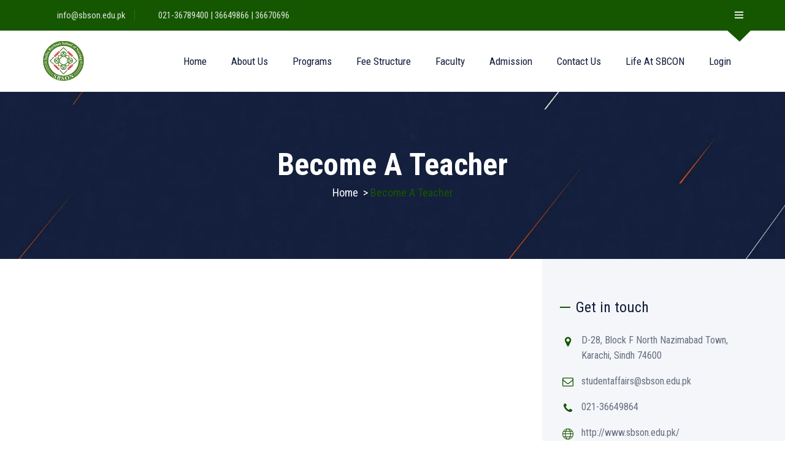

--- FILE ---
content_type: text/html; charset=UTF-8
request_url: https://sbson.edu.pk/lp-become-a-teacher/
body_size: 89115
content:
<!DOCTYPE html>
<html lang="en-US" class="no-js">
<head>
    <!--<script async src="https://pagead2.googlesyndication.com/pagead/js/adsbygoogle.js?client=ca-pub-2815308224253579" crossorigin="anonymous"></script>-->
	<meta charset="UTF-8">
	<link rel="profile" href="//gmpg.org/xfn/11">
	<meta name="viewport" content="width=device-width, initial-scale=1">
	<title>Become A Teacher &#8211; Sbcon</title>
<meta name='robots' content='max-image-preview:large' />
<link rel='dns-prefetch' href='//www.googletagmanager.com' />
<link rel="alternate" type="application/rss+xml" title="Sbcon &raquo; Feed" href="https://sbson.edu.pk/feed/" />
<link rel="alternate" type="application/rss+xml" title="Sbcon &raquo; Comments Feed" href="https://sbson.edu.pk/comments/feed/" />
<link rel="alternate" type="text/calendar" title="Sbcon &raquo; iCal Feed" href="https://sbson.edu.pk/events/?ical=1" />
<link rel="alternate" title="oEmbed (JSON)" type="application/json+oembed" href="https://sbson.edu.pk/wp-json/oembed/1.0/embed?url=https%3A%2F%2Fsbson.edu.pk%2Flp-become-a-teacher%2F" />
<link rel="alternate" title="oEmbed (XML)" type="text/xml+oembed" href="https://sbson.edu.pk/wp-json/oembed/1.0/embed?url=https%3A%2F%2Fsbson.edu.pk%2Flp-become-a-teacher%2F&#038;format=xml" />
<style id='wp-img-auto-sizes-contain-inline-css'>
img:is([sizes=auto i],[sizes^="auto," i]){contain-intrinsic-size:3000px 1500px}
/*# sourceURL=wp-img-auto-sizes-contain-inline-css */
</style>

<style id='wp-emoji-styles-inline-css'>

	img.wp-smiley, img.emoji {
		display: inline !important;
		border: none !important;
		box-shadow: none !important;
		height: 1em !important;
		width: 1em !important;
		margin: 0 0.07em !important;
		vertical-align: -0.1em !important;
		background: none !important;
		padding: 0 !important;
	}
/*# sourceURL=wp-emoji-styles-inline-css */
</style>
<link rel='stylesheet' id='wp-block-library-css' href='https://sbson.edu.pk/wp-includes/css/dist/block-library/style.min.css?ver=6.9'  media='all' />
<style id='global-styles-inline-css'>
:root{--wp--preset--aspect-ratio--square: 1;--wp--preset--aspect-ratio--4-3: 4/3;--wp--preset--aspect-ratio--3-4: 3/4;--wp--preset--aspect-ratio--3-2: 3/2;--wp--preset--aspect-ratio--2-3: 2/3;--wp--preset--aspect-ratio--16-9: 16/9;--wp--preset--aspect-ratio--9-16: 9/16;--wp--preset--color--black: #000000;--wp--preset--color--cyan-bluish-gray: #abb8c3;--wp--preset--color--white: #ffffff;--wp--preset--color--pale-pink: #f78da7;--wp--preset--color--vivid-red: #cf2e2e;--wp--preset--color--luminous-vivid-orange: #ff6900;--wp--preset--color--luminous-vivid-amber: #fcb900;--wp--preset--color--light-green-cyan: #7bdcb5;--wp--preset--color--vivid-green-cyan: #00d084;--wp--preset--color--pale-cyan-blue: #8ed1fc;--wp--preset--color--vivid-cyan-blue: #0693e3;--wp--preset--color--vivid-purple: #9b51e0;--wp--preset--gradient--vivid-cyan-blue-to-vivid-purple: linear-gradient(135deg,rgb(6,147,227) 0%,rgb(155,81,224) 100%);--wp--preset--gradient--light-green-cyan-to-vivid-green-cyan: linear-gradient(135deg,rgb(122,220,180) 0%,rgb(0,208,130) 100%);--wp--preset--gradient--luminous-vivid-amber-to-luminous-vivid-orange: linear-gradient(135deg,rgb(252,185,0) 0%,rgb(255,105,0) 100%);--wp--preset--gradient--luminous-vivid-orange-to-vivid-red: linear-gradient(135deg,rgb(255,105,0) 0%,rgb(207,46,46) 100%);--wp--preset--gradient--very-light-gray-to-cyan-bluish-gray: linear-gradient(135deg,rgb(238,238,238) 0%,rgb(169,184,195) 100%);--wp--preset--gradient--cool-to-warm-spectrum: linear-gradient(135deg,rgb(74,234,220) 0%,rgb(151,120,209) 20%,rgb(207,42,186) 40%,rgb(238,44,130) 60%,rgb(251,105,98) 80%,rgb(254,248,76) 100%);--wp--preset--gradient--blush-light-purple: linear-gradient(135deg,rgb(255,206,236) 0%,rgb(152,150,240) 100%);--wp--preset--gradient--blush-bordeaux: linear-gradient(135deg,rgb(254,205,165) 0%,rgb(254,45,45) 50%,rgb(107,0,62) 100%);--wp--preset--gradient--luminous-dusk: linear-gradient(135deg,rgb(255,203,112) 0%,rgb(199,81,192) 50%,rgb(65,88,208) 100%);--wp--preset--gradient--pale-ocean: linear-gradient(135deg,rgb(255,245,203) 0%,rgb(182,227,212) 50%,rgb(51,167,181) 100%);--wp--preset--gradient--electric-grass: linear-gradient(135deg,rgb(202,248,128) 0%,rgb(113,206,126) 100%);--wp--preset--gradient--midnight: linear-gradient(135deg,rgb(2,3,129) 0%,rgb(40,116,252) 100%);--wp--preset--font-size--small: 13px;--wp--preset--font-size--medium: 20px;--wp--preset--font-size--large: 36px;--wp--preset--font-size--x-large: 42px;--wp--preset--spacing--20: 0.44rem;--wp--preset--spacing--30: 0.67rem;--wp--preset--spacing--40: 1rem;--wp--preset--spacing--50: 1.5rem;--wp--preset--spacing--60: 2.25rem;--wp--preset--spacing--70: 3.38rem;--wp--preset--spacing--80: 5.06rem;--wp--preset--shadow--natural: 6px 6px 9px rgba(0, 0, 0, 0.2);--wp--preset--shadow--deep: 12px 12px 50px rgba(0, 0, 0, 0.4);--wp--preset--shadow--sharp: 6px 6px 0px rgba(0, 0, 0, 0.2);--wp--preset--shadow--outlined: 6px 6px 0px -3px rgb(255, 255, 255), 6px 6px rgb(0, 0, 0);--wp--preset--shadow--crisp: 6px 6px 0px rgb(0, 0, 0);}:where(.is-layout-flex){gap: 0.5em;}:where(.is-layout-grid){gap: 0.5em;}body .is-layout-flex{display: flex;}.is-layout-flex{flex-wrap: wrap;align-items: center;}.is-layout-flex > :is(*, div){margin: 0;}body .is-layout-grid{display: grid;}.is-layout-grid > :is(*, div){margin: 0;}:where(.wp-block-columns.is-layout-flex){gap: 2em;}:where(.wp-block-columns.is-layout-grid){gap: 2em;}:where(.wp-block-post-template.is-layout-flex){gap: 1.25em;}:where(.wp-block-post-template.is-layout-grid){gap: 1.25em;}.has-black-color{color: var(--wp--preset--color--black) !important;}.has-cyan-bluish-gray-color{color: var(--wp--preset--color--cyan-bluish-gray) !important;}.has-white-color{color: var(--wp--preset--color--white) !important;}.has-pale-pink-color{color: var(--wp--preset--color--pale-pink) !important;}.has-vivid-red-color{color: var(--wp--preset--color--vivid-red) !important;}.has-luminous-vivid-orange-color{color: var(--wp--preset--color--luminous-vivid-orange) !important;}.has-luminous-vivid-amber-color{color: var(--wp--preset--color--luminous-vivid-amber) !important;}.has-light-green-cyan-color{color: var(--wp--preset--color--light-green-cyan) !important;}.has-vivid-green-cyan-color{color: var(--wp--preset--color--vivid-green-cyan) !important;}.has-pale-cyan-blue-color{color: var(--wp--preset--color--pale-cyan-blue) !important;}.has-vivid-cyan-blue-color{color: var(--wp--preset--color--vivid-cyan-blue) !important;}.has-vivid-purple-color{color: var(--wp--preset--color--vivid-purple) !important;}.has-black-background-color{background-color: var(--wp--preset--color--black) !important;}.has-cyan-bluish-gray-background-color{background-color: var(--wp--preset--color--cyan-bluish-gray) !important;}.has-white-background-color{background-color: var(--wp--preset--color--white) !important;}.has-pale-pink-background-color{background-color: var(--wp--preset--color--pale-pink) !important;}.has-vivid-red-background-color{background-color: var(--wp--preset--color--vivid-red) !important;}.has-luminous-vivid-orange-background-color{background-color: var(--wp--preset--color--luminous-vivid-orange) !important;}.has-luminous-vivid-amber-background-color{background-color: var(--wp--preset--color--luminous-vivid-amber) !important;}.has-light-green-cyan-background-color{background-color: var(--wp--preset--color--light-green-cyan) !important;}.has-vivid-green-cyan-background-color{background-color: var(--wp--preset--color--vivid-green-cyan) !important;}.has-pale-cyan-blue-background-color{background-color: var(--wp--preset--color--pale-cyan-blue) !important;}.has-vivid-cyan-blue-background-color{background-color: var(--wp--preset--color--vivid-cyan-blue) !important;}.has-vivid-purple-background-color{background-color: var(--wp--preset--color--vivid-purple) !important;}.has-black-border-color{border-color: var(--wp--preset--color--black) !important;}.has-cyan-bluish-gray-border-color{border-color: var(--wp--preset--color--cyan-bluish-gray) !important;}.has-white-border-color{border-color: var(--wp--preset--color--white) !important;}.has-pale-pink-border-color{border-color: var(--wp--preset--color--pale-pink) !important;}.has-vivid-red-border-color{border-color: var(--wp--preset--color--vivid-red) !important;}.has-luminous-vivid-orange-border-color{border-color: var(--wp--preset--color--luminous-vivid-orange) !important;}.has-luminous-vivid-amber-border-color{border-color: var(--wp--preset--color--luminous-vivid-amber) !important;}.has-light-green-cyan-border-color{border-color: var(--wp--preset--color--light-green-cyan) !important;}.has-vivid-green-cyan-border-color{border-color: var(--wp--preset--color--vivid-green-cyan) !important;}.has-pale-cyan-blue-border-color{border-color: var(--wp--preset--color--pale-cyan-blue) !important;}.has-vivid-cyan-blue-border-color{border-color: var(--wp--preset--color--vivid-cyan-blue) !important;}.has-vivid-purple-border-color{border-color: var(--wp--preset--color--vivid-purple) !important;}.has-vivid-cyan-blue-to-vivid-purple-gradient-background{background: var(--wp--preset--gradient--vivid-cyan-blue-to-vivid-purple) !important;}.has-light-green-cyan-to-vivid-green-cyan-gradient-background{background: var(--wp--preset--gradient--light-green-cyan-to-vivid-green-cyan) !important;}.has-luminous-vivid-amber-to-luminous-vivid-orange-gradient-background{background: var(--wp--preset--gradient--luminous-vivid-amber-to-luminous-vivid-orange) !important;}.has-luminous-vivid-orange-to-vivid-red-gradient-background{background: var(--wp--preset--gradient--luminous-vivid-orange-to-vivid-red) !important;}.has-very-light-gray-to-cyan-bluish-gray-gradient-background{background: var(--wp--preset--gradient--very-light-gray-to-cyan-bluish-gray) !important;}.has-cool-to-warm-spectrum-gradient-background{background: var(--wp--preset--gradient--cool-to-warm-spectrum) !important;}.has-blush-light-purple-gradient-background{background: var(--wp--preset--gradient--blush-light-purple) !important;}.has-blush-bordeaux-gradient-background{background: var(--wp--preset--gradient--blush-bordeaux) !important;}.has-luminous-dusk-gradient-background{background: var(--wp--preset--gradient--luminous-dusk) !important;}.has-pale-ocean-gradient-background{background: var(--wp--preset--gradient--pale-ocean) !important;}.has-electric-grass-gradient-background{background: var(--wp--preset--gradient--electric-grass) !important;}.has-midnight-gradient-background{background: var(--wp--preset--gradient--midnight) !important;}.has-small-font-size{font-size: var(--wp--preset--font-size--small) !important;}.has-medium-font-size{font-size: var(--wp--preset--font-size--medium) !important;}.has-large-font-size{font-size: var(--wp--preset--font-size--large) !important;}.has-x-large-font-size{font-size: var(--wp--preset--font-size--x-large) !important;}
/*# sourceURL=global-styles-inline-css */
</style>

<style id='classic-theme-styles-inline-css'>
/*! This file is auto-generated */
.wp-block-button__link{color:#fff;background-color:#32373c;border-radius:9999px;box-shadow:none;text-decoration:none;padding:calc(.667em + 2px) calc(1.333em + 2px);font-size:1.125em}.wp-block-file__button{background:#32373c;color:#fff;text-decoration:none}
/*# sourceURL=/wp-includes/css/classic-themes.min.css */
</style>
<link rel='stylesheet' id='pure-css-css' href='https://sbson.edu.pk/wp-content/plugins/cf7-views/assets/css/pure-min.css?ver=6.9'  media='all' />
<link rel='stylesheet' id='pure-grid-css-css' href='https://sbson.edu.pk/wp-content/plugins/cf7-views/assets/css/grids-responsive-min.css?ver=6.9'  media='all' />
<link rel='stylesheet' id='cf7-views-front-css' href='https://sbson.edu.pk/wp-content/plugins/cf7-views/assets/css/cf7-views-display.css?ver=6.9'  media='all' />
<link rel='stylesheet' id='contact-form-7-css' href='https://sbson.edu.pk/wp-content/plugins/contact-form-7/includes/css/styles.css?ver=6.1.2'  media='all' />
<link rel='stylesheet' id='rs-plugin-settings-css' href='https://sbson.edu.pk/wp-content/plugins/revslider/public/assets/css/rs6.css?ver=6.4.6'  media='all' />
<style id='rs-plugin-settings-inline-css'>
#rs-demo-id {}
/*# sourceURL=rs-plugin-settings-inline-css */
</style>
<link rel='stylesheet' id='font-awesome-css' href='https://sbson.edu.pk/wp-content/themes/acadevo/assets/font-awesome/css/font-awesome.min.css?ver=6.9'  media='all' />
<link rel='stylesheet' id='themify-css' href='https://sbson.edu.pk/wp-content/themes/acadevo/assets/themify-icons/themify-icons.css?ver=6.9'  media='all' />
<link rel='stylesheet' id='perfect-scrollbar-css' href='https://sbson.edu.pk/wp-content/themes/acadevo/assets/perfect-scrollbar/perfect-scrollbar.min.css?ver=6.9'  media='all' />
<link rel='stylesheet' id='chrisbracco-tooltip-css' href='https://sbson.edu.pk/wp-content/themes/acadevo/assets/chrisbracco-tooltip/chrisbracco-tooltip.min.css?ver=6.9'  media='all' />
<link rel='stylesheet' id='multi-columns-row-css' href='https://sbson.edu.pk/wp-content/themes/acadevo/css/multi-columns-row.css?ver=6.9'  media='all' />
<link rel='stylesheet' id='select2-css' href='https://sbson.edu.pk/wp-content/themes/acadevo/assets/select2/select2.min.css?ver=6.9'  media='all' />
<link rel='stylesheet' id='flexslider-css' href='https://sbson.edu.pk/wp-content/plugins/js_composer/assets/lib/flexslider/flexslider.min.css?ver=6.6.0'  media='all' />
<link rel='stylesheet' id='tm-acadevo-icons-css' href='https://sbson.edu.pk/wp-content/themes/acadevo/assets/tm-acadevo-icons/css/tm-acadevo-icons.css?ver=6.9'  media='all' />
<link rel='stylesheet' id='themetechmount-acadevo-extra-icons-css' href='https://sbson.edu.pk/wp-content/themes/acadevo/assets/themetechmount-acadevo-extra-icons/font/flaticon.css?ver=6.9'  media='all' />
<link rel='stylesheet' id='slick-css' href='https://sbson.edu.pk/wp-content/themes/acadevo/assets/slick/slick.css?ver=6.9'  media='all' />
<link rel='stylesheet' id='slick-theme-css' href='https://sbson.edu.pk/wp-content/themes/acadevo/assets/slick/slick-theme.css?ver=6.9'  media='all' />
<link rel='stylesheet' id='prettyphoto-css' href='https://sbson.edu.pk/wp-content/plugins/js_composer/assets/lib/prettyphoto/css/prettyPhoto.min.css?ver=6.6.0'  media='all' />
<link rel='stylesheet' id='bootstrap-css' href='https://sbson.edu.pk/wp-content/themes/acadevo/css/bootstrap.min.css?ver=6.9'  media='all' />
<link rel='stylesheet' id='bootstrap-theme-css' href='https://sbson.edu.pk/wp-content/themes/acadevo/css/bootstrap-theme.min.css?ver=6.9'  media='all' />
<link rel='stylesheet' id='vc_tta_style-css' href='https://sbson.edu.pk/wp-content/plugins/js_composer/assets/css/js_composer_tta.min.css?ver=6.9'  media='all' />
<link rel='stylesheet' id='acadevo-base-style-css' href='https://sbson.edu.pk/wp-content/themes/acadevo/css/base.min.css?ver=6.9'  media='all' />
<link rel='stylesheet' id='js_composer_front-css' href='https://sbson.edu.pk/wp-content/plugins/js_composer/assets/css/js_composer.min.css?ver=6.6.0'  media='all' />
<link rel='stylesheet' id='acadevo-main-style-css' href='https://sbson.edu.pk/wp-content/themes/acadevo/css/main.min.css?ver=6.9'  media='all' />
<style id='acadevo-main-style-inline-css'>
body{background-color:#ffffff;background-position:0% 0%;background-size:auto;background-repeat:repeat;background-attachment:scroll}body > .tm-bg-layer{background-color:#ffffff}body #main{background-color:#ffffff;background-position:0% 0%;background-size:auto;background-repeat:repeat;background-attachment:scroll}body #main > .tm-bg-layer{background-color:#ffffff}.themetechmount-fbar-box-w{background-image:url('http://sbson.edu.pk/wp-content/uploads/2019/09/row-img-bgfive.jpg');background-color:rgba(255,255,255,0.01);background-position:center center;background-size:cover;background-repeat:no-repeat;background-attachment:scroll}.themetechmount-fbar-box-w > .tm-bg-layer{background-color:rgba(255,255,255,0.01)}div.tm-titlebar-wrapper{background-image:url('http://sbson.edu.pk/wp-content/uploads/2019/09/tm-img-bgseven.jpg');background-color:rgba(51,91,26,0.01);background-position:center center;background-size:cover;background-repeat:no-repeat;background-attachment:scroll}div.tm-titlebar-wrapper > .tm-bg-layer{background-color:rgba(51,91,26,0.01)}.tm-header-style-classic-vertical .site-header{background-color:rgba(0,0,0,0.01);background-position:0% 0%;background-size:cover;background-repeat:repeat;background-attachment:scroll}.tm-header-style-classic-vertical .site-header > .tm-bg-layer{background-color:rgba(0,0,0,0.01)}.tm-mmmenu-override-yes #site-header-menu #site-navigation div.mega-menu-wrap ul.mega-menu.mega-menu-horizontal li.mega-menu-item ul.mega-sub-menu,#site-header-menu #site-navigation div.nav-menu > ul > li ul{background-color:#ffffff;background-position:center top;background-size:cover;background-repeat:no-repeat;background-attachment:scroll}.tm-mmmenu-override-yes #site-header-menu #site-navigation div.mega-menu-wrap ul.mega-menu.mega-menu-horizontal li.mega-menu-item ul.mega-sub-menu,#site-header-menu #site-navigation div.nav-menu > ul > li ul > .tm-bg-layer{background-color:#ffffff}#site-header-menu #site-navigation div.nav-menu > ul > li:nth-child(1) ul,.tm-mmmenu-override-yes #site-header-menu #site-navigation div.mega-menu-wrap ul.mega-menu.mega-menu-horizontal li.mega-menu-item:nth-child(1) ul.mega-sub-menu{background-position:0% 0%;background-size:auto;background-repeat:repeat;background-attachment:scroll}#site-header-menu #site-navigation div.nav-menu > ul > li:nth-child(2) ul,.tm-mmmenu-override-yes #site-header-menu #site-navigation div.mega-menu-wrap ul.mega-menu.mega-menu-horizontal li.mega-menu-item:nth-child(2) ul.mega-sub-menu{background-position:0% 0%;background-size:auto;background-repeat:repeat;background-attachment:scroll}#site-header-menu #site-navigation div.nav-menu > ul > li:nth-child(3) ul,.tm-mmmenu-override-yes #site-header-menu #site-navigation div.mega-menu-wrap ul.mega-menu.mega-menu-horizontal li.mega-menu-item:nth-child(3) ul.mega-sub-menu{background-position:0% 0%;background-size:auto;background-repeat:repeat;background-attachment:scroll}#site-header-menu #site-navigation div.nav-menu > ul > li:nth-child(4) ul,.tm-mmmenu-override-yes #site-header-menu #site-navigation div.mega-menu-wrap ul.mega-menu.mega-menu-horizontal li.mega-menu-item:nth-child(4) ul.mega-sub-menu{background-position:0% 0%;background-size:auto;background-repeat:repeat;background-attachment:scroll}#site-header-menu #site-navigation div.nav-menu > ul > li:nth-child(5) ul,.tm-mmmenu-override-yes #site-header-menu #site-navigation div.mega-menu-wrap ul.mega-menu.mega-menu-horizontal li.mega-menu-item:nth-child(5) ul.mega-sub-menu{background-position:0% 0%;background-size:auto;background-repeat:repeat;background-attachment:scroll}#site-header-menu #site-navigation div.nav-menu > ul > li:nth-child(6) ul,.tm-mmmenu-override-yes #site-header-menu #site-navigation div.mega-menu-wrap ul.mega-menu.mega-menu-horizontal li.mega-menu-item:nth-child(6) ul.mega-sub-menu{background-position:0% 0%;background-size:auto;background-repeat:repeat;background-attachment:scroll}#site-header-menu #site-navigation div.nav-menu > ul > li:nth-child(7) ul,.tm-mmmenu-override-yes #site-header-menu #site-navigation div.mega-menu-wrap ul.mega-menu.mega-menu-horizontal li.mega-menu-item:nth-child(7) ul.mega-sub-menu{background-position:0% 0%;background-size:auto;background-repeat:repeat;background-attachment:scroll}#site-header-menu #site-navigation div.nav-menu > ul > li:nth-child(8) ul,.tm-mmmenu-override-yes #site-header-menu #site-navigation div.mega-menu-wrap ul.mega-menu.mega-menu-horizontal li.mega-menu-item:nth-child(8) ul.mega-sub-menu{background-position:0% 0%;background-size:auto;background-repeat:repeat;background-attachment:scroll}#site-header-menu #site-navigation div.nav-menu > ul > li:nth-child(9) ul,.tm-mmmenu-override-yes #site-header-menu #site-navigation div.mega-menu-wrap ul.mega-menu.mega-menu-horizontal li.mega-menu-item:nth-child(9) ul.mega-sub-menu{background-position:0% 0%;background-size:auto;background-repeat:repeat;background-attachment:scroll}#site-header-menu #site-navigation div.nav-menu > ul > li:nth-child(10) ul,.tm-mmmenu-override-yes #site-header-menu #site-navigation div.mega-menu-wrap ul.mega-menu.mega-menu-horizontal li.mega-menu-item:nth-child(10) ul.mega-sub-menu{background-position:0% 0%;background-size:auto;background-repeat:repeat;background-attachment:scroll}.footer{background-image:url('http://sbson.edu.pk/wp-content/uploads/2022/06/footer-bg.jpg');background-position:center center;background-size:cover;background-repeat:no-repeat;background-attachment:scroll}.first-footer{background-position:center bottom;background-size:cover;background-repeat:no-repeat;background-attachment:scroll}.second-footer{background-color:transparent;background-position:center center;background-size:cover;background-repeat:no-repeat;background-attachment:scroll}.second-footer > .tm-bg-layer{background-color:transparent}.site-footer .bottom-footer-text{background-color:transparent;background-position:center center;background-size:auto;background-repeat:no-repeat;background-attachment:fixed}.site-footer .bottom-footer-text > .tm-bg-layer{background-color:transparent}.loginpage{background-image:url('http://localhost/sbson/wp-content/uploads/revslider/home-maincorporate-slider/mainslider-bg-003.jpg');background-color:#ffffff;background-position:center top;background-size:cover;background-repeat:no-repeat;background-attachment:scroll}.loginpage > .tm-bg-layer{background-color:#ffffff}.error404 .site-content-wrapper{background-color:#f8f9fc;background-position:center center;background-size:cover;background-repeat:no-repeat;background-attachment:scroll}.error404 .site-content-wrapper > .tm-bg-layer{background-color:#f8f9fc}.uconstruction_background{background-image:url('http://acadevo.themetechmount.net/acadevo-data/wp-content/themes/acadevo/images/uconstruction-bg.jpg');background-color:#ffffff;background-position:center top;background-size:cover;background-repeat:no-repeat;background-attachment:fixed}.uconstruction_background > .tm-bg-layer{background-color:#ffffff}body{font-family:"Roboto Condensed",Tahoma,Geneva,sans-serif;font-weight:400;font-size:16px;line-height:26px;color:#666d81}h1{font-family:"Roboto Condensed",Arial,Helvetica,sans-serif;font-weight:700;font-size:40px;line-height:45px;color:#131d3b}h2{font-family:"Roboto Condensed",Arial,Helvetica,sans-serif;font-weight:700;font-size:35px;line-height:40px;color:#131d3b}h3{font-family:"Roboto Condensed",Arial,Helvetica,sans-serif;font-weight:700;font-size:30px;line-height:35px;color:#131d3b}h4{font-family:"Roboto Condensed",Arial,Helvetica,sans-serif;font-weight:700;font-size:25px;line-height:30px;color:#131d3b}h5{font-family:"Roboto Condensed",Arial,Helvetica,sans-serif;font-weight:700;font-size:20px;line-height:30px;color:#131d3b}h6{font-family:"Roboto Condensed",Arial,Helvetica,sans-serif;font-weight:700;font-size:17px;line-height:22px;color:#131d3b}.tm-element-heading-wrapper .tm-vc_general .tm-vc_cta3_content-container .tm-vc_cta3-content .tm-vc_cta3-content-header h2{font-family:"Roboto Condensed",Arial,Helvetica,sans-serif;font-weight:700;text-transform:capitalize;font-size:50px;line-height:60px;color:#131d3b}.tm-element-heading-wrapper .tm-vc_general .tm-vc_cta3_content-container .tm-vc_cta3-content .tm-vc_cta3-content-header h4,.tm-vc_general.tm-vc_cta3.tm-vc_cta3-color-transparent.tm-cta3-only .tm-vc_cta3-content .tm-vc_cta3-headers h4{font-family:"Roboto Condensed",Arial,Helvetica,sans-serif;font-weight:400;text-transform:uppercase;font-size:16px;line-height:20px;letter-spacing:1px;color:#155600}.tm-element-heading-wrapper .tm-vc_general.tm-vc_cta3 .tm-vc_cta3-content p{font-family:"Roboto Condensed",Arial,Helvetica,sans-serif;font-weight:400;font-size:16px;line-height:26px;color:#666d81}body .widget .widget-title,body .widget .widgettitle,#site-header-menu #site-navigation .mega-menu-wrap .mega-menu.mega-menu-horizontal .mega-sub-menu > li.mega-menu-item > h4.mega-block-title,.portfolio-description h2,.themetechmount-portfolio-details h2,.themetechmount-portfolio-related h2{font-family:"Roboto Condensed",Arial,Helvetica,sans-serif;font-weight:400;font-size:24px;line-height:32px;color:#131d3b}.main-holder .site-content ul.products li.product .add_to_wishlist,.main-holder .site-content ul.products li.product .yith-wcwl-wishlistexistsbrowse a[rel="nofollow"],.woocommerce button.button,.woocommerce-page button.button,input,.tm-vc_btn,.tm-vc_btn3,.woocommerce-page a.button,.button,.wpb_button,button,.woocommerce input.button,.woocommerce-page input.button,.tp-button.big,.woocommerce #content input.button,.woocommerce #respond input#submit,.woocommerce a.button,.woocommerce button.button,.woocommerce input.button,.woocommerce-page #content input.button,.woocommerce-page #respond input#submit,.woocommerce-page a.button,.woocommerce-page button.button,.woocommerce-page input.button,.themetechmount-post-readmore a{font-family:"Roboto Condensed",Arial,Helvetica,sans-serif;font-weight:700}.wpb_tabs_nav a.ui-tabs-anchor,body .wpb_accordion .wpb_accordion_wrapper .wpb_accordion_header a,.vc_progress_bar .vc_label,.vc_tta.vc_general .vc_tta-tab > a,.vc_toggle_title > h4{font-family:"Roboto Condensed",Arial,Helvetica,sans-serif;font-weight:400;font-size:18px}.tm-titlebar h1.entry-title,.tm-titlebar-textcolor-custom .tm-titlebar-main .entry-title{font-family:"Roboto Condensed",Arial,Helvetica,sans-serif;font-weight:700;text-transform:capitalize;font-size:50px;line-height:55px;color:#033b4a}.tm-titlebar .entry-subtitle,.tm-titlebar-textcolor-custom .tm-titlebar-main .entry-subtitle{font-family:"Roboto Condensed",Arial,Helvetica,sans-serif;font-weight:400;font-size:16px;line-height:27px;color:#9dabaf}.tm-titlebar .breadcrumb-wrapper,.tm-titlebar .breadcrumb-wrapper a{font-family:"Roboto Condensed",Arial,Helvetica,sans-serif;font-weight:400;text-transform:capitalize;font-size:18px;line-height:30px;color:#9dabaf}.headerlogo a.home-link{font-family:"Arimo",Arial,Helvetica,sans-serif;font-weight:400;font-size:26px;line-height:27px;color:#202020}#site-header-menu #site-navigation div.nav-menu > ul > li > a,.tm-mmmenu-override-yes #site-header-menu #site-navigation .mega-menu-wrap .mega-menu.mega-menu-horizontal > li.mega-menu-item > a{font-family:"Roboto Condensed",Arial,Helvetica,sans-serif;font-weight:400;text-transform:capitalize;font-size:17px;line-height:21px;color:#131d3b}ul.nav-menu li ul li a,div.nav-menu > ul li ul li a,.tm-mmmenu-override-yes #site-header-menu #site-navigation .mega-menu-wrap .mega-menu.mega-menu-horizontal .mega-sub-menu a,.tm-mmmenu-override-yes #site-header-menu #site-navigation .mega-menu-wrap .mega-menu.mega-menu-horizontal .mega-sub-menu a:hover,.tm-mmmenu-override-yes #site-header-menu #site-navigation .mega-menu-wrap .mega-menu.mega-menu-horizontal .mega-sub-menu a:focus,.tm-mmmenu-override-yes #site-header-menu #site-navigation .mega-menu-wrap .mega-menu.mega-menu-horizontal .mega-sub-menu a.mega-menu-link,.tm-mmmenu-override-yes #site-header-menu #site-navigation .mega-menu-wrap .mega-menu.mega-menu-horizontal .mega-sub-menu a.mega-menu-link:hover,.tm-mmmenu-override-yes #site-header-menu #site-navigation .mega-menu-wrap .mega-menu.mega-menu-horizontal .mega-sub-menu a.mega-menu-link:focus,.tm-mmmenu-override-yes #site-header-menu #site-navigation .mega-menu-wrap .mega-menu.mega-menu-horizontal .mega-sub-menu > li.mega-menu-item-type-widget{font-family:"Roboto Condensed",Arial,Helvetica,sans-serif;font-weight:400;font-size:15px;line-height:18px;color:#666d81}#site-header-menu #site-navigation .mega-menu-wrap .mega-menu.mega-menu-horizontal .mega-sub-menu > li.mega-menu-item > h4.mega-block-title{font-family:"Roboto Condensed",Arial,Helvetica,sans-serif;font-weight:400;text-transform:capitalize;font-size:18px;line-height:22px;color:#131d3b}a{color:#131d3b}a:hover{color:#155600}.tm-titlebar-wrapper.tm-breadcrumb-on-bottom .tm-titlebar .breadcrumb-wrapper .container,.tm-titlebar-wrapper.tm-breadcrumb-on-bottom.tm-titlebar-align-default .breadcrumb-wrapper .container:before,.tm-titlebar-wrapper.tm-breadcrumb-on-bottom.tm-titlebar-align-default .breadcrumb-wrapper .container:after{background-color:rgba(0,0,0,0.50) !important}.wpb_row .vc_tta.vc_general.vc_tta-color-white:not(.vc_tta-o-no-fill) .vc_tta-panel-body .wpb_text_column,.tm-list.tm-list-icon-color- li,.tm-list-li-content{color:#666d81}.tm-page-loader-wrapper{background-image:url(https://sbson.edu.pk/wp-content/uploads/2022/03/myicon.png)}.entry-title-wrapper .entry-title:before,.wpb-js-composer .vc_tta-accordion.vc_tta-style-classic.tm-accordion-styletwo .vc_tta-panel.vc_active .vc_tta-panel-heading,.wpb-js-composer .vc_tta-color-black.vc_tta-style-classic .vc_tta-panel.vc_active .vc_tta-panel-title>a,.tm-bgimage-yes.tm-bgcolor-white .tm-seperator-solid.tm-heading-style-vertical .tm-vc_general.tm-vc_cta3 .tm-vc_cta3-content-header:after,.tm-col-bgimage-yes.tm-col-bgcolor-white .tm-seperator-solid.tm-heading-style-vertical .tm-vc_general.tm-vc_cta3 .tm-vc_cta3-content-header:after,.tm-bgimage-yes.tm-bgcolor-darkgrey .tm-seperator-solid.tm-heading-style-vertical .tm-vc_general.tm-vc_cta3 .tm-vc_cta3-content-header:after,.tm-col-bgimage-yes.tm-col-bgcolor-darkgrey .tm-seperator-solid.tm-heading-style-vertical .tm-vc_general.tm-vc_cta3 .tm-vc_cta3-content-header:after,.tm-seperator-solid.tm-heading-style-horizontal .tm-vc_general.tm-vc_cta3 .tm-vc_cta3-content-header .heading-seperator:before,.tm-seperator-solid.tm-heading-style-vertical .tm-vc_general.tm-vc_cta3 .tm-vc_cta3-content-header:after,.tm-row .tm-sepcolor-default .tm-seperator-solid.tm-heading-style-vertical .tm-vc_general.tm-vc_cta3 .tm-vc_cta3-content-header:after,.widget.acadevo_category_list_widget li.current-cat a,.widget.acadevo_category_list_widget li a:hover,.widget.tm_widget_nav_menu li.current_page_item a,.widget.tm_widget_nav_menu li a:hover,.woocommerce-account .woocommerce-MyAccount-navigation li.is-active a,.woocommerce-account .woocommerce-MyAccount-navigation li a:hover,#totop,.tm-site-searchform button,.main-holder .rpt_style_basic .rpt_recommended_plan.rpt_plan .rpt_head,.main-holder .rpt_style_basic .rpt_recommended_plan.rpt_plan .rpt_title,.mailchimp-inputbox input[type="submit"],.mc_form_inside .mc_merge_var:after,.widget_newsletterwidget .newsletter-widget:after,.vc_toggle_default.vc_toggle_color_skincolor .vc_toggle_icon,.vc_toggle_default.vc_toggle_color_skincolor .vc_toggle_icon:after,.vc_toggle_default.vc_toggle_color_skincolor .vc_toggle_icon:before,.vc_toggle_round.vc_toggle_color_skincolor:not(.vc_toggle_color_inverted) .vc_toggle_icon,.vc_toggle_round.vc_toggle_color_skincolor.vc_toggle_color_inverted .vc_toggle_icon:after,.vc_toggle_round.vc_toggle_color_skincolor.vc_toggle_color_inverted .vc_toggle_icon:before,.vc_toggle_round.vc_toggle_color_inverted.vc_toggle_color_skincolor .vc_toggle_title:hover .vc_toggle_icon:after,.vc_toggle_round.vc_toggle_color_inverted.vc_toggle_color_skincolor .vc_toggle_title:hover .vc_toggle_icon:before,.vc_toggle_simple.vc_toggle_color_skincolor .vc_toggle_icon:after,.vc_toggle_simple.vc_toggle_color_skincolor .vc_toggle_icon:before,.vc_toggle_simple.vc_toggle_color_skincolor .vc_toggle_title:hover .vc_toggle_icon:after,.vc_toggle_simple.vc_toggle_color_skincolor .vc_toggle_title:hover .vc_toggle_icon:before,.vc_toggle_rounded.vc_toggle_color_skincolor:not(.vc_toggle_color_inverted) .vc_toggle_icon,.vc_toggle_rounded.vc_toggle_color_skincolor.vc_toggle_color_inverted .vc_toggle_icon:after,.vc_toggle_rounded.vc_toggle_color_skincolor.vc_toggle_color_inverted .vc_toggle_icon:before,.vc_toggle_rounded.vc_toggle_color_skincolor.vc_toggle_color_inverted .vc_toggle_title:hover .vc_toggle_icon:after,.vc_toggle_rounded.vc_toggle_color_skincolor.vc_toggle_color_inverted .vc_toggle_title:hover .vc_toggle_icon:before,.vc_toggle_square.vc_toggle_color_skincolor:not(.vc_toggle_color_inverted) .vc_toggle_icon,.vc_toggle_square.vc_toggle_color_skincolor:not(.vc_toggle_color_inverted) .vc_toggle_title:hover .vc_toggle_icon,.vc_toggle_square.vc_toggle_color_skincolor.vc_toggle_color_inverted .vc_toggle_icon:after,.vc_toggle_square.vc_toggle_color_skincolor.vc_toggle_color_inverted .vc_toggle_icon:before,.vc_toggle_square.vc_toggle_color_skincolor.vc_toggle_color_inverted .vc_toggle_title:hover .vc_toggle_icon:after,.vc_toggle_square.vc_toggle_color_skincolor.vc_toggle_color_inverted .vc_toggle_title:hover .vc_toggle_icon:before,.woocommerce .main-holder #content .woocommerce-error .button:hover,.woocommerce .main-holder #content .woocommerce-info .button:hover,.woocommerce .main-holder #content .woocommerce-message .button:hover,.sidebar .widget .tagcloud a:hover,.woocommerce .widget_shopping_cart a.button:hover,.woocommerce-cart .wc-proceed-to-checkout a.checkout-button:hover,.main-holder .site table.cart .coupon button:hover,.main-holder .site .woocommerce-cart-form__contents button:hover,.main-holder .site .return-to-shop a.button:hover,.main-holder .site .woocommerce-MyAccount-content a.woocommerce-Button:hover,.main-holder .site-content #review_form #respond .form-submit input:hover,.woocommerce div.product form.cart .button:hover,table.compare-list .add-to-cart td a:hover,.woocommerce-cart #content table.cart td.actions input[type="submit"]:hover,.main-holder .site .woocommerce-form-coupon button:hover,.main-holder .site .woocommerce-form-login button.woocommerce-Button:hover,.main-holder .site .woocommerce-ResetPassword button.woocommerce-Button:hover,.main-holder .site .woocommerce-EditAccountForm button.woocommerce-Button:hover,.single .main-holder div.product .woocommerce-tabs ul.tabs li.active,.main-holder .site table.cart .coupon input:hover,.woocommerce #payment #place_order:hover,.wishlist_table td.product-price ins,.widget .product_list_widget ins,.woocommerce .widget_shopping_cart a.button.checkout,.woocommerce .wishlist_table td.product-add-to-cart a,.woocommerce .widget_price_filter .ui-slider .ui-slider-range,.woocommerce .widget_price_filter .ui-slider .ui-slider-handle,.woocommerce .widget_price_filter .price_slider_amount .button:hover,.main-holder .site-content nav.woocommerce-pagination ul li .page-numbers.current,.main-holder .site-content nav.woocommerce-pagination ul li a:hover,#yith-quick-view-content .onsale,.single .main-holder .site-content span.onsale,.main-holder .site-content ul.products li.product .onsale,.main-holder .site-content ul.products li.product .yith-wcwl-wishlistexistsbrowse a[rel="nofollow"]:hover:after,.main-holder .site-content ul.products li.product .add_to_wishlist:hover:after,.main-holder .site-content ul.products li.product .compare:hover:after,.main-holder .site-content ul.products li.product.outofstock .product_type_simple:hover:after,.main-holder .site-content ul.products li.product .yith-wcqv-button:hover:after,.main-holder .site-content ul.products li.product .add_to_cart_button:not(.loading):hover:after,.main-holder .site-content ul.products li.product .product_type_grouped:hover:after,.main-holder .site-content ul.products li.product .product_type_external:hover:after,.main-holder .site-content ul.products li.product .yith-wcwl-wishlistexistsbrowse a[rel="nofollow"]:hover,.main-holder .site-content ul.products li.product .add_to_cart_button:hover,.main-holder .site-content ul.products li.product .product_type_external:hover,.main-holder .site-content ul.products li.product .product_type_grouped:hover,.main-holder .site-content ul.products li.product.outofstock .product_type_simple:hover,.main-holder .site-content ul.products li.product .product_type_variable:hover,.main-holder .site-content ul.products li.product .tm-shop-icon a:hover,.woocommerce div.product .woocommerce-tabs ul.tabs li a:before,.woocommerce div.product .woocommerce-tabs ul.tabs li a,.sidebar .widget .tagcloud a:hover,.single-lp_course .course-curriculum ul.curriculum-sections .section-content .course-item .course-item-meta .duration,.top-contact.tm-highlight:after,.tm-social-share-links ul li a:hover,article.post .more-link-wrapper a.more-link,.tm-vc_general.tm-vc_cta3.tm-vc_cta3-color-skincolor.tm-vc_cta3-style-flat,.tm-sortable-list .tm-sortable-link a.selected,.tm-col-bgcolor-skincolor .tm-bg-layer-inner,.tm-bg .tm-bgcolor-skincolor > .tm-bg-layer,.tm-bgcolor-skincolor > .tm-bg-layer,footer#colophon.tm-bgcolor-skincolor > .tm-bg-layer,.tm-titlebar-wrapper.tm-bgcolor-skincolor .tm-titlebar-wrapper-bg-layer,.themetechmount-post-item-inner .tribe-events-event-cost,.tribe-events-day .tribe-events-day-time-slot h5,.tribe-events-button,#tribe-events .tribe-events-button,.tribe-events-button.tribe-inactive,#tribe-events .tribe-events-button:hover,.tribe-events-button:hover,.tribe-events-button.tribe-active:hover,.single-tribe_events .tribe-events-schedule .tribe-events-cost,.tribe-events-list .tribe-events-event-cost span,#tribe-bar-form .tribe-bar-submit input[type=submit]:hover,#tribe-events .tribe-events-button,#tribe-events .tribe-events-button:hover,#tribe_events_filters_wrapper input[type=submit],.tribe-events-button,.tribe-events-button.tribe-active:hover,.tribe-events-button.tribe-inactive,.tribe-events-button:hover,.tribe-events-calendar td.tribe-events-present div[id*=tribe-events-daynum-],.tribe-events-calendar td.tribe-events-present div[id*=tribe-events-daynum-]>a,.themetechmount-box-blog .themetechmount-box-content .themetechmount-box-post-date:after,article.themetechmount-box-blog-classic .themetechmount-post-date-wrapper,body .datepicker table tr td span.active.active,body .datepicker table tr td.active.active,.datepicker table tr td.active.active:hover,.datepicker table tr td span.active.active:hover,.widget .widget-title::before,.datepicker table tr td.day:hover,.datepicker table tr td.day.focused,.tm-bgcolor-skincolor.tm-rowborder-topcross:before,.tm-bgcolor-skincolor.tm-rowborder-bottomcross:after,.tm-bgcolor-skincolor.tm-rowborder-topbottomcross:before,.tm-bgcolor-skincolor.tm-rowborder-topbottomcross:after,.themetechmount-boxes-testimonial.themetechmount-boxes-col-one .themetechmount-box-view-default .themetechmount-box-title:after,.tm-bgcolor-darkgrey .themetechmount-testimonial-box-view-style2 .themetechmount-post-item .themetechmount-box-content:before,.tm-col-bgcolor-darkgrey .themetechmount-testimonial-box-view-style2 .themetechmount-post-item .themetechmount-box-content:before,.themetechmount-boxes-testimonial .tm-testimonial-box-view-style3 .themetechmount-box-author .themetechmount-author-name:after,.slick-dots li.slick-active button,.wpb-js-composer .tm-tourtab-round.vc_tta-tabs.vc_tta-tabs-position-left.vc_tta-style-outline .vc_tta-tab>a:hover,.wpb-js-composer .tm-tourtab-round.vc_tta-tabs.vc_tta-tabs-position-left.vc_tta-style-outline .vc_tta-tab.vc_active>a,.wpb-js-composer .tm-tourtab-round.vc_tta-tabs.vc_tta-tabs-position-right.vc_tta-style-outline .vc_tta-tab>a:hover,.wpb-js-composer .tm-tourtab-round.vc_tta-tabs.vc_tta-tabs-position-right.vc_tta-style-outline .vc_tta-tab.vc_active>a,.wpb-js-composer .tm-tourtab-round.vc_tta.vc_general .vc_active .vc_tta-panel-title a,.wpb-js-composer .vc_tta-color-grey.vc_tta-style-classic .vc_tta-panel.vc_active .vc_tta-panel-heading,.wpb-js-composer .vc_tta-color-grey.vc_tta-style-classic .vc_tta-panel .vc_tta-panel-heading:focus,.wpb-js-composer .vc_tta-color-grey.vc_tta-style-classic .vc_tta-panel .vc_tta-panel-heading:hover,.themetechmount-box-view-top-image .themetechmount-portfolio-likes-wrapper a.themetechmount-portfolio-likes,.tm-element-heading-wrapper.tm-seperator-double-border .heading-seperator:after,.tm-element-heading-wrapper.tm-seperator-double-border .heading-seperator:before,.tm-ptablebox-featured-col .tm-ptablebox .tm-vc_btn3.tm-vc_btn3-color-black.tm-vc_btn3-style-outline,.sidebar .widget-title:before{background-color:#155600}.tm-dcap-color-skincolor,.themetechmount-boxes-row-wrapper .slick-arrow:not(.slick-disabled):hover,.tm-author-social-links li a:hover,.vc_progress_bar.vc_progress-bar-color-skincolor .vc_single_bar .vc_bar,.vc_progress_bar .vc_general.vc_single_bar.vc_progress-bar-color-skincolor .vc_bar,.vc_progress_bar .vc_general.vc_single_bar.vc_progress-bar-color-skincolor span.tm-vc_label_units.vc_label_units,span.tm-vc_label_units.vc_label_units,.sidebar .widget .widget-title:after,input[type="submit"]:hover,input[type="button"]:hover,input[type="reset"]:hover,.tm-col-bgcolor-darkgrey .wpcf7 .tm-bookappointmentform input[type="submit"]:hover,.tm-row-bgcolor-darkgrey .wpcf7 .tm-bookappointmentform input[type="submit"]:hover,.single-tm_team_member .tm-team-social-links-wrapper ul li a:hover,.themetechmount-box-view-default .themetechmount-box-author .themetechmount-box-img .themetechmount-icon-box,.tm-cta3-only.tm-vc_general.tm-vc_cta3.tm-vc_cta3-color-skincolor.tm-vc_cta3-style-3d,.tm-vc_btn3.tm-vc_btn3-color-skincolor.tm-vc_btn3-style-3d:focus,.tm-vc_btn3.tm-vc_btn3-color-skincolor.tm-vc_btn3-style-3d:hover,.tm-vc_general.tm-vc_btn3.tm-vc_btn3-color-skincolor.tm-vc_btn3-style-outline:hover,.tm-vc_icon_element.tm-vc_icon_element-outer .tm-vc_icon_element-inner.tm-vc_icon_element-background-color-skincolor.tm-vc_icon_element-background,.tm-vc_general.tm-vc_btn3.tm-vc_btn3-color-skincolor,.single-tm_portfolio .nav-next a,.single-tm_portfolio .nav-previous a,.tm-vc_general.tm-vc_btn3.tm-vc_btn3-style-3d.tm-vc_btn3-color-inverse:hover,.tm-bgcolor-skincolor,.tm-header-overlay .site-header.tm-sticky-bgcolor-skincolor.is_stuck,.site-header-menu.tm-sticky-bgcolor-skincolor.is_stuck,.tm-header-style-infostack .site-header .tm-stickable-header.is_stuck.tm-sticky-bgcolor-skincolor,.is_stuck.tm-sticky-bgcolor-skincolor,.tm-header-style-infostack .site-header-menu .tm-stickable-header.is_stuck .tm-sticky-bgcolor-skincolor,.themetechmount-box-view-overlay .themetechmount-boxes .themetechmount-box-content.themetechmount-overlay .themetechmount-icon-box a:hover,.themetechmount-post-box-icon-wrapper,.tm-post-format-icon-wrapper,.themetechmount-pagination .page-numbers.current,.themetechmount-pagination .page-numbers:hover,.themetechmount-box-topimage .tm-box-postdate,.tm-sresults-title small a,.tm-sresult-form-wrapper,.main-holder .rpt_style_basic .rpt_recommended_plan .rpt_title,.main-holder .rpt_4_plans.rpt_style_basic .rpt_plan.rpt_recommended_plan,.tm-hoverbox .tm-hoverbox-reammore,#bbpress-forums button,#bbp_search_submit,#bbpress-forums ul li.bbp-header,.themetechmount-box-blog-classic .entry-title:before,.tm-square-social-icon .themetechmount-social-links-wrapper .social-icons li a:hover,.themetechmount-course-box-view-top-image .themetechmount-box-bottom-content .themetechmount-course-box-meta .tm-lp-price:not(.tm-free-course),.tm-quote-form input[type="submit"],.tm-highlight-iconbox h2:before,.tm-processbox-wrapper .tm-processbox .process-num,.tm-history-description .wpb_wrapper>.tm-custom-heading:before,.tm-history-year,.top-contact.tm-highlight-left:after,.top-contact.tm-highlight-right:after,.vc_progress-bar-color-black.vc_progress_bar.themetechmount-progress-bar span.tm-vc_label_units.vc_label_units,.themetechmount-box-blog.themetechmount-box-blog-classic .themetechmount-post-date-wrapper,.entry-content .page-links>span:not(.page-links-title),.entry-content .page-links a:hover,mark,del,ins{background-color:#155600 }.Sports-Button-skin{background-color:#155600 !important ; border-color:#155600 !important }.Sports-Button-skin:hover{background-color:#202020 !important; border-color:#202020 !important}.vc_tta-color-skincolor.vc_tta-style-flat .vc_tta-panel .vc_tta-panel-body,.vc_tta-color-skincolor.vc_tta-style-flat .vc_tta-panel.vc_active .vc_tta-panel-heading{ background-color:rgba( 21,86,0,0.89)}.tm-cta3-only.tm-vc_general.tm-vc_cta3.tm-vc_cta3-color-skincolor.tm-vc_cta3-style-3d,.tm-vc_general.tm-vc_btn3.tm-vc_btn3-style-3d.tm-vc_btn3-color-skincolor{box-shadow:0 5px 0 #003800}.tm-vc_btn3.tm-vc_btn3-color-skincolor.tm-vc_btn3-style-3d:focus,.tm-vc_btn3.tm-vc_btn3-color-skincolor.tm-vc_btn3-style-3d:hover{ box-shadow:0 2px 0 #003800}.tm-header-overlay .tm-titlebar-wrapper .tm-titlebar-inner-wrapper{padding-top:100px}.tm-header-style-classic-box.tm-header-overlay .tm-titlebar-wrapper .tm-titlebar-inner-wrapper{padding-top:0px}.tm-titlebar-wrapper .tm-titlebar-inner-wrapper{height:273px}.tm-header-overlay .themetechmount-titlebar-wrapper .tm-titlebar-inner-wrapper{padding-top:130px}.themetechmount-header-style-3.tm-header-overlay .tm-titlebar-wrapper .tm-titlebar-inner-wrapper{padding-top:155px}.headerlogo img{ max-height:66px}.is_stuck .headerlogo img{ max-height:35px}span.tm-sc-logo.tm-sc-logo-type-image{ position:relative;display:block}img.themetechmount-logo-img.stickylogo{ position:absolute; top:0; left:0}.tm-stickylogo-yes .standardlogo{opacity:1}.tm-stickylogo-yes .stickylogo{opacity:0}.is_stuck .tm-stickylogo-yes .standardlogo{opacity:0}.is_stuck .tm-stickylogo-yes .stickylogo{opacity:1}.tm-header-overlay.themetechmount-header-style-4 .is-sticky #stickable-header,.is-sticky #stickable-header{background-color:white}.site-header .themetechmount-topbar{background-color:#155600}@media (max-width:992px){.themetechmount-topbar-wrapper{display:none !important}}.tm-quote-form input[type="submit"]:hover,.vc_toggle_default.vc_toggle_color_skincolor .vc_toggle_icon:before,.vc_toggle_default.vc_toggle_color_skincolor .vc_toggle_icon,.vc_toggle_round.vc_toggle_color_inverted.vc_toggle_color_skincolor .vc_toggle_title:hover .vc_toggle_icon,.vc_toggle_round.vc_toggle_color_inverted.vc_toggle_color_skincolor .vc_toggle_icon,.vc_toggle_rounded.vc_toggle_color_inverted.vc_toggle_color_skincolor .vc_toggle_icon,.vc_toggle_rounded.vc_toggle_color_inverted.vc_toggle_color_skincolor .vc_toggle_title:hover .vc_toggle_icon,.vc_toggle_square.vc_toggle_color_inverted.vc_toggle_color_skincolor .vc_toggle_icon,.vc_toggle_square.vc_toggle_color_inverted.vc_toggle_color_skincolor .vc_toggle_title:hover .vc_toggle_icon,.vc_toggle.vc_toggle_arrow.vc_toggle_color_skincolor .vc_toggle_icon:after,.vc_toggle.vc_toggle_arrow.vc_toggle_color_skincolor .vc_toggle_icon:before,.vc_toggle.vc_toggle_arrow.vc_toggle_color_skincolor .vc_toggle_title:hover .vc_toggle_icon:after,.vc_toggle.vc_toggle_arrow.vc_toggle_color_skincolor .vc_toggle_title:hover .vc_toggle_icon:before,.tm-cta3-only.tm-vc_general.tm-vc_cta3.tm-vc_cta3-color-skincolor.tm-vc_cta3-style-outline,.main-holder .site #content table.cart td.actions .input-text:focus,textarea:focus,input[type="text"]:focus,input[type="password"]:focus,input[type="datetime"]:focus,input[type="datetime-local"]:focus,input[type="date"]:focus,input[type="month"]:focus,input[type="time"]:focus,input[type="week"]:focus,input[type="number"]:focus,input[type="email"]:focus,input[type="url"]:focus,input[type="search"]:focus,input[type="tel"]:focus,input[type="color"]:focus,input.input-text:focus,select:focus,blockquote,.tm-process-content img,.vc_tta-color-skincolor.vc_tta-style-outline .vc_tta-panel .vc_tta-panel-heading,.vc_tta-color-skincolor.vc_tta-style-outline .vc_tta-controls-icon::after,.vc_tta-color-skincolor.vc_tta-style-outline .vc_tta-controls-icon::before,.vc_tta-color-skincolor.vc_tta-style-outline .vc_tta-panel .vc_tta-panel-body,.vc_tta-color-skincolor.vc_tta-style-outline .vc_tta-panel .vc_tta-panel-body:after,.vc_tta-color-skincolor.vc_tta-style-outline .vc_tta-panel .vc_tta-panel-body:before,.vc_tta-color-skincolor.vc_tta-style-outline .vc_active .vc_tta-panel-heading .vc_tta-controls-icon:after,.vc_tta-color-skincolor.vc_tta-style-outline .vc_active .vc_tta-panel-heading .vc_tta-controls-icon:before,.themetechmount-boxes-testimonial.themetechmount-boxes-col-one .themetechmount-box-content .themetechmount-box-desc,.vc_tta-color-skincolor.vc_tta-style-outline .vc_tta-panel.vc_active .vc_tta-panel-heading,.tm-vc_general.tm-vc_btn3.tm-vc_btn3-color-skincolor.tm-vc_btn3-style-outline,.tm-vc_icon_element.tm-vc_icon_element-outer .tm-vc_icon_element-inner.tm-vc_icon_element-background-color-skincolor.tm-vc_icon_element-outline,.themetechmount-box-view-overlay .themetechmount-boxes .themetechmount-box-content.themetechmount-overlay .themetechmount-icon-box a:hover{border-color:#155600}.themetechmount-fbar-position-default div.themetechmount-fbar-box-w,.tm-seperator-dotted.tm-heading-style-vertical .tm-vc_general.tm-vc_cta3 .tm-vc_cta3-content-header:after,.tm-seperator-solid.tm-heading-style-vertical .tm-vc_general.tm-vc_cta3 .tm-vc_cta3-content-header:after{border-bottom-color:#155600}.wpb-js-composer .vc_tta.vc_general.tm-accordion-styletwo .vc_tta-icon::before,.tm-processbox-wrapper .tm-processbox:hover .tm-box-title h5,.tm-skincolor-hoverbox .tm-sbox:hover .tm-vc_icon_element-icon:before,.tm-heading-skincolor strong,.tm-bgcolor-darkgrey .tm-link-underline a,.tm-txt-readmore a,.sidebar .widget a:hover,.tm-textcolor-dark.tm-bgcolor-grey .tm-fbar-open-icon:hover,.tm-textcolor-dark.tm-bgcolor-white .tm-fbar-open-icon:hover,.tm-icolor-skincolor,.widget_calendar table td#today,.vc_toggle_text_only.vc_toggle_color_skincolor .vc_toggle_title h4,.tm-vc_general.tm-vc_cta3.tm-vc_cta3-color-skincolor.tm-vc_cta3-style-outline .tm-vc_cta3-content-header,section.error-404 .tm-big-icon,.tm-bgcolor-darkgrey ul.acadevo_contact_widget_wrapper li a:hover,.tm-vc_general.tm-vc_cta3.tm-vc_cta3-color-skincolor.tm-vc_cta3-style-classic .tm-vc_cta3-content-header,.tm-vc_icon_element-color-skincolor,.tm-bgcolor-skincolor .themetechmount-pagination .page-numbers.current,.tm-bgcolor-skincolor .themetechmount-pagination .page-numbers:hover,.tm-bgcolor-darkgrey .themetechmount-twitterbox-inner .tweet-text a:hover,.tm-bgcolor-darkgrey .themetechmount-twitterbox-inner .tweet-details a:hover,.tm-dcap-txt-color-skincolor,.vc_tta-color-skincolor.vc_tta-style-outline .vc_tta-panel.vc_active .vc_tta-panel-title>a,.tm-vc_general.tm-vc_btn3.tm-vc_btn3-style-text.tm-vc_btn3-color-white:hover,.comment-reply-link,.single article.post blockquote:before,article.themetechmount-blogbox-format-link .tm-format-link-title a:hover,article.post.format-link .tm-format-link-title a:hover,.themetechmount-box-blog .themetechmount-blogbox-desc-footer a,article.post .entry-title a:hover,.themetechmount-meta-details a:hover,.tm-entry-meta a:hover,.themetechmount-box-blog .themetechmount-blogbox-footer-readmore a,.tm-extra-details-list .tm-team-extra-list-title,.tm-team-member-single-meta-value a:hover,.tm-team-member-single-category a:hover,.tm-team-details-list .tm-team-list-value a:hover,.themetechmount-box-team .themetechmount-box-social-links ul li a:hover,.themetechmount-boxes-team .themetechmount-overlay a:hover,.themetechmount-boxes-team.themetechmount-box-view-topimage-bottomcontent .themetechmount-overlay a:hover,.themetechmount-box-portfolio .themetechmount-icon-box a:hover,.tm-list-style-disc.tm-list-icon-color-skincolor li,.tm-list-style-circle.tm-list-icon-color-skincolor li,.tm-list-style-square.tm-list-icon-color-skincolor li,.tm-list-style-decimal.tm-list-icon-color-skincolor li,.tm-list-style-upper-alpha.tm-list-icon-color-skincolor li,.tm-list-style-roman.tm-list-icon-color-skincolor li,.tm-list.tm-skincolor li .tm-list-li-content,.tm-bgcolor-skincolor .themetechmount-box-view-default .themetechmount-box-author .themetechmount-box-img .themetechmount-icon-box,.testimonial_item .themetechmount-author-name,.testimonial_item .themetechmount-author-name a,.themetechmount-boxes-testimonial .themetechmount-testimonial-box-view-style2 .themetechmount-author-name,.themetechmount-boxes-testimonial .themetechmount-testimonial-box-view-style2 .themetechmount-author-name a,.themetechmount-box-testimonial.tm-testimonial-box-view-style3 .themetechmount-author-name,.themetechmount-box-testimonial.tm-testimonial-box-view-style3 .themetechmount-author-name a,.themetechmount-box-testimonial.themetechmount-testimonial-box-view-style2 .themetechmount-box-desc .themetechmount-testimonial-text:before,.tm-bgcolor-darkgrey .themetechmount-box-view-top-image .themetechmount-box-bottom-content h4 a:hover,.tm-textcolor-white a:hover,.themetechmount-box-view-top-image .themetechmount-box-category a:hover,.themetechmount-portfolio-box-view-top-image:hover .themetechmount-box-title h4 a,.themetechmount-portfolio-box-view-overlay .themetechmount-box-title h4 a:hover,.tm-tourtab-style1.vc_general.vc_tta-color-grey.vc_tta-style-outline .vc_tta-tab>a:focus,.tm-tourtab-style1.vc_general.vc_tta-color-grey.vc_tta-style-outline .vc_tta-tab>a:hover,.tm-tourtab-style1.vc_general.vc_tta-tabs.vc_tta-style-outline .vc_tta-tab.vc_active>a,.tm-tourtab-style1.vc_general.vc_tta-color-grey.vc_tta-style-outline .vc_tta-panel.vc_active .vc_tta-panel-title>a,.tm-tourtab-style1.vc_general.vc_tta-color-grey.vc_tta-style-outline .vc_tta-panel .vc_tta-panel-title>a:hover,.tm-vc_general.tm-vc_btn3.tm-vc_btn3-color-skincolor.tm-vc_btn3-style-outline,.tm-vc_btn_skincolor.tm-vc_btn_outlined,.tm-vc_btn_skincolor.vc_btn_square_outlined,.tm-vc_general.tm-vc_btn3.tm-vc_btn3-style-text.tm-vc_btn3-color-skincolor,.tm-fid-icon-wrapper i,.themetechmount-box-team.themetechmount-box-view-overlay .themetechmount-box-content h4 a:hover,.tm-textcolor-skincolor,.tm-textcolor-skincolor a,.themetechmount-box-title h4 a:hover,.tm-textcolor-skincolor.tm-custom-heading,.themetechmount-box-team ul.tm-team-social-links a:hover,#learn-press-user-profile .lp-tab-sections .section-tab.active span,.themetechmount-box-topimage .themetechmount-box-content .tm-social-share-wrapper .tm-social-share-links ul li a:hover,.themetechmount-box-blog.themetechmount-box-topimage .themetechmount-box-title h4 a:hover,#learn-press-user-profile .learn-press-subtab-content .lp-sub-menu li span,#learn-press-user-profile .learn-press-subtab-content .lp-sub-menu li a:hover,.tm-background-image.tm-row-textcolor-skin h1,.tm-background-image.tm-row-textcolor-skin h2,.tm-background-image.tm-row-textcolor-skin h3,.tm-background-image.tm-row-textcolor-skin h4,.tm-background-image.tm-row-textcolor-skin h5,.tm-background-image.tm-row-textcolor-skin h6,.tm-background-image.tm-row-textcolor-skin .tm-element-heading-wrapper h2,.tm-background-image.tm-row-textcolor-skin .themetechmount-testimonial-title,.tm-background-image.tm-row-textcolor-skin a,.tm-background-image.tm-row-textcolor-skin .item-content a:hover,.tm-row-textcolor-skin h1,.tm-row-textcolor-skin h2,.tm-row-textcolor-skin h3,.tm-row-textcolor-skin h4,.tm-row-textcolor-skin h5,.tm-row-textcolor-skin h6,.tm-row-textcolor-skin .tm-element-heading-wrapper h2,.tm-row-textcolor-skin .themetechmount-testimonial-title,.tm-row-textcolor-skin a,.tm-row-textcolor-skin .item-content a:hover,ul.acadevo_contact_widget_wrapper.call-email-footer li:before,.widget_latest_tweets_widget p.tweet-text:before,.themetechmount-events-box-view-top-image-details .themetechmount-events-meta .tribe-events-event-cost,.main-holder .rpt_style_basic .rpt_plan .rpt_head .rpt_recurrence,.main-holder .rpt_style_basic .rpt_plan .rpt_features .rpt_feature:before,.main-holder .rpt_style_basic .rpt_plan .rpt_head .rpt_price,.tm-sresults-first-row .tm-list-li-content a:hover,.tm-results-post ul.tm-recent-post-list > li > a:hover,.tm-results-page .tm-list-li-content a:hover,.tm-sresults-first-row ul.tm-recent-post-list > li > a:hover,.tm-team-list-title i,.tm-bgcolor-darkgrey .themetechmount-box-view-left-image .themetechmount-box-title a:hover,.tm-team-member-view-wide-image .tm-team-details-list .tm-team-list-title,.tm-bgcolor-skincolor .themetechmount-box-team .themetechmount-box-content h4 a:hover,.tm-bgcolor-skincolor .themetechmount-box-team:hover .themetechmount-box-content h4 a,.tm-col-bgcolor-skincolor .themetechmount-box-team .themetechmount-box-content h4 a:hover,.tm-col-bgcolor-skincolor .themetechmount-box-team:hover .themetechmount-box-content h4 a,.woocommerce-info:before,.woocommerce-message:before,.main-holder .site-content ul.products li.product .price,.main-holder .site-content .star-rating span:before,.main-holder .site-content ul.products li.product .price ins,.single .main-holder #content div.product .price ins,.main-holder .site-content ul.products li.product h3:hover,.main-holder .site-content ul.products li.product .woocommerce-loop-category__title:hover,.main-holder .site-content ul.products li.product .woocommerce-loop-product__title:hover,.main-holder .site-content ul.products li.product .yith-wcwl-add-to-wishlist .yith-wcwl-wishlistaddedbrowse:after,.main-holder .site-content ul.products li.product .yith-wcwl-add-to-wishlist .yith-wcwl-wishlistexistsbrowse:after,.main-holder .site-content ul.products li.product .yith-wcwl-wishlistexistsbrowse a[rel="nofollow"]:after,.tm-textcolor-white:not(.tm-bgcolor-skincolor) .tm-titlebar-main .breadcrumb-wrapper a:hover,.tm-titlebar-main .breadcrumb-wrapper span.current-item,.tm-col-bgcolor-darkgrey .tm-vc_general.tm-vc_btn3.tm-vc_btn3-style-text.tm-vc_btn3-color-skincolor:hover,.tm-bgcolor-darkgrey .tm-vc_general.tm-vc_btn3.tm-vc_btn3-style-text.tm-vc_btn3-color-skincolor:hover,.tm-col-bgimage-yes .tm-sbox .tm-vc_general.tm-vc_btn3.tm-vc_btn3-style-text.tm-vc_btn3-color-skincolor:hover,.tm-col-bgcolor-darkgrey .themetechmount-boxes-testimonial .themetechmount-post-item .themetechmount-box-content:before,.tm-bgcolor-darkgrey .themetechmount-boxes-testimonial .themetechmount-post-item .themetechmount-box-content:before,.tm-fid.inside h4,.tm-col-bgcolor-white .tm-fid-with-icon.tm-fid-view-topicon .tm-fid-icon-wrapper i,ul.tm-pricelist-block li .service-price strong,ul.acadevo_contact_widget_wrapper li:before,.tm-vc_general.tm-vc_btn3.tm-vc_btn3-style-text.tm-vc_btn3-color-black:hover{color:#155600} .tm-mmenu-active-color-skin #site-header-menu #site-navigation div.nav-menu > ul > li:hover > a, .tm-mmenu-active-color-skin #site-header-menu #site-navigation div.nav-menu > ul > li.current-menu-ancestor > a,.tm-mmenu-active-color-skin #site-header-menu #site-navigation div.nav-menu > ul > li.current_page_item > a,.tm-mmenu-active-color-skin #site-header-menu #site-navigation div.nav-menu > ul > li.current_page_ancestor > a, .tm-dmenu-active-color-skin #site-header-menu #site-navigation div.nav-menu > ul > li li.current-menu-ancestor > a, .tm-dmenu-active-color-skin #site-header-menu #site-navigation div.nav-menu > ul > li li.current-menu-item > a, .tm-dmenu-active-color-skin #site-header-menu #site-navigation div.nav-menu > ul > li li.current_page_item > a, .tm-dmenu-active-color-skin #site-header-menu #site-navigation div.nav-menu > ul > li li.current_page_ancestor > a, .tm-mmenu-active-color-skin .site-header.tm-mmmenu-override-yes #site-header-menu #site-navigation div.mega-menu-wrap ul.mega-menu.mega-menu-horizontal > li.mega-menu-item:hover > a,.tm-mmenu-active-color-skin .tm-mmmenu-override-yes #site-header-menu #site-navigation div.mega-menu-wrap ul.mega-menu.mega-menu-horizontal > li.mega-menu-item.mega-current-menu-item > a, .tm-mmenu-active-color-skin .tm-mmmenu-override-yes #site-header-menu #site-navigation div.mega-menu-wrap ul.mega-menu.mega-menu-horizontal > li.mega-menu-item.mega-current-menu-ancestor > a,.tm-mmenu-active-color-skin .tm-mmmenu-override-yes #site-header-menu #site-navigation div.mega-menu-wrap ul.mega-menu.mega-menu-horizontal > li.mega-menu-item.mega-current-menu-item > a, .tm-mmenu-active-color-skin .tm-mmmenu-override-yes #site-header-menu #site-navigation div.mega-menu-wrap ul.mega-menu.mega-menu-horizontal > li.mega-menu-item.mega-current-menu-ancestor > a, .tm-dmenu-active-color-skin .tm-mmmenu-override-yes #site-header-menu #site-navigation div.mega-menu-wrap ul.mega-menu.mega-menu-horizontal > li.mega-menu-item ul.mega-sub-menu li.mega-current-menu-item > a, .tm-dmenu-active-color-skin .tm-mmmenu-override-yes #site-header-menu #site-navigation div.mega-menu-wrap ul.mega-menu.mega-menu-horizontal > li.mega-menu-item ul.mega-sub-menu li.mega-current-menu-ancestor > a,.tm-dmenu-active-color-skin .tm-mmmenu-override-yes #site-header-menu #site-navigation div.mega-menu-wrap ul.mega-menu.mega-menu-horizontal > li.mega-menu-item ul.mega-sub-menu li.current-menu-item > a,.tm-dmenu-active-color-skin .tm-mmmenu-override-yes #site-header-menu #site-navigation div.mega-menu-wrap ul.mega-menu.mega-menu-horizontal > li.mega-menu-item ul.mega-sub-menu li.current_page_item > a{ color:#155600 }.tm-dmenu-active-color-custom #site-header-menu #site-navigation div.nav-menu > ul > li li.current_page_item > a,.tm-dmenu-active-color-custom #site-header-menu #site-navigation div.nav-menu ul ul > li.current-menu-item > a,.tm-dmenu-active-color-custom #site-header-menu #site-navigation div.mega-menu-wrap ul.mega-menu.mega-menu-horizontal > li.mega-menu-item ul.mega-sub-menu li.current-menu-item > a, .tm-dmenu-active-color-custom #site-header-menu #site-navigation div.mega-menu-wrap ul.mega-menu.mega-menu-horizontal > li.mega-menu-item ul.mega-sub-menu li.mega-current-menu-item > a{ color:#ffffff;} .header-controls .search_box i.tmicon-fa-search,.righticon i,.menu-toggle i,.header-controls a{ color:rgba( 19,29,59,1) }.menu-toggle i:hover,.header-controls a:hover{ color:#155600 !important}.tm-mmmenu-override-yes #site-header-menu #site-navigation .mega-menu-wrap .mega-menu.mega-menu-horizontal .mega-sub-menu > li.mega-menu-item-type-widget div{color:rgba( 102,109,129,0.8);font-weight:normal}#site-header-menu #site-navigation .mega-menu-wrap .mega-menu.mega-menu-horizontal .mega-sub-menu > li.mega-menu-item-type-widget div.textwidget{padding-top:10px}h1.site-title{color:#202020}.pageoverlay{background-image:url('../images/loadercustom.gif')}.tm-textcolor-skincolor h1,.tm-textcolor-skincolor h2,.tm-textcolor-skincolor h3,.tm-textcolor-skincolor h4,.tm-textcolor-skincolor h5,.tm-textcolor-skincolor h6,.tm-textcolor-skincolor .tm-vc_cta3-content-header h2{color:#155600 !important}.tm-textcolor-skincolor .tm-vc_cta3-content-header h4{color:rgba( 21,86,0,0.90) !important}.tm-textcolor-skincolor .tm-vc_cta3-content .tm-cta3-description{color:rgba( 21,86,0,0.60) !important}.tm-custom-heading.tm-textcolor-skincolor{color:#155600!important}.tm-textcolor-skincolor a{color:rgba( 21,86,0,0.80)}@media (max-width:992px){.themetechmount-fbar-btn, .themetechmount-fbar-box-w{display:none !important}}.wpb-js-composer .vc_tta-color-skincolor.vc_tta-style-modern .vc_tta-tab>a,.wpb-js-composer .vc_tta-color-skincolor.vc_tta-style-classic .vc_active .vc_tta-panel-title>a,.wpb-js-composer .vc_tta-color-skincolor.vc_tta-style-classic .vc_tta-tab.vc_active>a,.vc_tta-color-skincolor.vc_tta-style-classic .vc_tta-tab>a:focus,.wpb-js-composer .vc_tta-color-skincolor.vc_tta-style-classic .vc_tta-tab>a:hover{ background-color:#155600;  border-color:#155600;  color:#fff}.wpb-js-composer .vc_tta-color-skincolor.vc_tta-style-flat .vc_tta-panel .vc_tta-panel-heading,.vc_tta-color-skincolor.vc_tta-style-flat .vc_tta-tab>a{ background-color:#155600 ;}.wpb-js-composer .vc_tta-color-skincolor.vc_tta-style-modern .vc_tta-panel .vc_tta-panel-heading{ border-color:#155600 ; background-color:#155600 }.wpb-js-composer .vc_tta-color-skincolor.vc_tta-style-outline .vc_tta-tab.vc_active>a:hover,.wpb-js-composer .vc_tta-color-skincolor.vc_tta-style-outline .vc_tta-tab>a{ border-color:#155600 ; background-color:transparent; color:#155600 }.wpb-js-composer .vc_tta-color-skincolor.vc_tta-style-outline .vc_tta-tab>a:hover{ background-color:#155600 ; color:#fff}.wpb-js-composer .vc_tta-style-classic.vc_tta-accordion.ttm-accordion-styleone .vc_tta-icon,.wpb-js-composer .vc_tta-style-classic.vc_tta-accordion.ttm-accordion-styleone .vc_tta-controls-icon,.wpb-js-composer .vc_tta-color-skincolor.vc_tta-style-outline .vc_tta-panel-title>a,.wpb-js-composer .vc_tta-color-skincolor.vc_tta-style-outline .vc_tta-tab.vc_active>a{color:#155600 }.themetechmount-box-team.themetechmount-teambox-view-style2:hover .themetechmount-box-content,.tm-hoverbox:hover .tm-box-title .tm-box-icon,.single-post .themetechmount-blogbox-sharebox .themetechmount-tags-links a:hover,.themetechmount-box-blog .themetechmount-blogbox-footer-readmore a:before,.themetechmount-portfolio-box-view-overlay .themetechmount-icon-box a,#learn-press-user-profile .lp-list-table thead tr th,#learn-press-user-profile .learn-press-message:before,#learn-press-user-profile #learn-press-profile-nav .tabs > li ul li.active a,#learn-press-user-profile #learn-press-profile-nav .tabs > li.active > a,#learn-press-user-profile #learn-press-profile-nav .tabs > li ul li:hover a,#learn-press-user-profile #learn-press-profile-nav .tabs > li:hover:not(.active) > a,#learn-press-user-profile #learn-press-profile-nav .tabs > li.active > a,.learnpress-page ul.tm-coursedetails-box .lp-button:hover,.learn-press-message:before,.single-lp_course .course-rate .review-bar .rating,.course-reviews-list li .review-title,.course-reviews-list-shortcode li .review-title,.main-holder .lp-label.label-enrolled,.main-holder .lp-label.label-started,.post.themetechmount-box-blog-classic .themetechmount-blogbox-footer-readmore a:hover,.post.themetechmount-box-blog-classic .tm-box-post-date,.themetechmount-box-blog .tm-box-post-date,.themetechmount-teambox-view-overlay .themetechmount-overlay a,.themetechmount-box-team.themetechmount-box-view-topimage-bottomcontent .themetechmount-overlay a,.themetechmount-box-team.themetechmount-box-view-topimage-bottomcontent .themetechmount-box-content,.themetechmount-fbar-position-right .themetechmount-fbar-btn a.skincolor,.themetechmount-fbar-position-default .themetechmount-fbar-btn a.skincolor,.themetechmount-portfolio-box-view-top-image:hover .themetechmount-box-link,.widget .tm_info_widget,.widget_subscribe_form input[type="submit"],.ttm-pricetable-column-w:not(.tm-ptablebox-featured-col) .tm-ptablebox .themetechmount-ptable-main,.ttm-pricetable-column-w.tm-ptablebox-featured-col .tm-ptablebox .tm-sbox-icon-wrapper,.comment-list a.comment-reply-link:hover,.themetechmount-box-blog .tm-box-post-date,.tribe-events-list-separator-month span,#tribe-events-content .tribe-events-read-more:hover,.tribe-events-list .tribe-events-loop .tribe-event-featured .tribe-events-event-cost .ticket-cost,#tribe-events-content.tribe-events-single .tribe-events-back a:hover,#tribe-events-content #tribe-events-footer .tribe-events-sub-nav .tribe-events-nav-next a:hover,#tribe-events-content #tribe-events-footer .tribe-events-sub-nav .tribe-events-nav-previous a:hover,#tribe-events-content #tribe-events-header .tribe-events-sub-nav .tribe-events-nav-left a:hover,#tribe-events-content #tribe-events-header .tribe-events-sub-nav .tribe-events-nav-right a:hover,.tm-vc_btn3.tm-vc_btn3-color-black.tm-vc_btn3-style-flat:focus,.tm-vc_btn3.tm-vc_btn3-color-black.tm-vc_btn3-style-flat:hover,.tm-vc_btn3.tm-vc_btn3-color-black:focus,.tm-vc_btn3.tm-vc_btn3-color-black:hover,.tm-header-icons .tm-header-wc-cart-link span.number-cart,.footer .social-icons li > a:hover,.themetechmount-events-box-view-top-image-details .themetechmount-post-readmore a:hover,.themetechmount-box-events .themetechmount-meta-date,.tm-col-bgcolor-darkgrey .social-icons li > a:hover,.themetechmount-topbar-wrapper .themetechmount-fbar-btn,.tm-skincolor-bg,.footer .widget .widget-title:before,.slick-dots li.slick-active button,.make-appoint-form input[type="submit"],.get-qoute-form input[type="submit"],.tm-bg-highlight,.tm-bgcolor-darkgrey .themetechmount-boxes-testimonial.themetechmount-boxes-col-one .themetechmount-box-view-default .themetechmount-box-desc:after,.tm-row .tm-col-bgcolor-darkgrey .themetechmount-boxes-testimonial.themetechmount-boxes-col-one .themetechmount-box-view-default .themetechmount-box-desc:after,.themetechmount-boxes-testimonial.themetechmount-boxes-col-one .themetechmount-box-view-default .themetechmount-box-desc:after,.wpcf7 .tm-contactform input[type="radio"]:checked:before,.tm-dropcap.tm-bgcolor-skincolor,.tm-getquote-form .field-group i,.themetechmount-twitterbox-inner i,.tm-titlebar-wrapper.tm-breadcrumb-on-bottom.tm-breadcrumb-bgcolor-skincolor .tm-titlebar .breadcrumb-wrapper .container,.tm-titlebar-wrapper.tm-breadcrumb-on-bottom.tm-breadcrumb-bgcolor-skincolor .breadcrumb-wrapper .container:before,.tm-titlebar-wrapper.tm-breadcrumb-on-bottom.tm-breadcrumb-bgcolor-skincolor .breadcrumb-wrapper .container:after,.our-services-sector .vc_column-inner > .wpb_wrapper .tm-sbox:before{background-color:#155600}.tm_subscribe_form .btn[type="submit"],.themetechmount-fbar-box-w .submit_field button,.themetechmount-events-box-view-top-image-details .themetechmount-post-readmore a,#tribe-events-content .tribe-events-read-more,#tribe-events-content.tribe-events-single .tribe-events-back a,#tribe-events-content #tribe-events-footer .tribe-events-sub-nav .tribe-events-nav-next a,#tribe-events-content #tribe-events-footer .tribe-events-sub-nav .tribe-events-nav-previous a,#tribe-events .tribe-events-button,.tribe-events-button,#tribe-events-content #tribe-events-header .tribe-events-sub-nav .tribe-events-nav-left a,#tribe-events-content #tribe-events-header .tribe-events-sub-nav .tribe-events-nav-right a,.k_flying_searchform_wrapper{background-color:rgba( 21,86,0,0.93)}.tm-colbg-light .tm-col-bgcolor-skincolor .tm-bg-layer-inner{background-color:rgba( 21,86,0,0.90)}.tm-sbox-hover .tm-sbox:hover{border-bottom:2px solid #155600}.themetechmount-box-blog.themetechmount-box-topimage:hover .themetechmount-box-content,.sidebar .widget .tagcloud a:hover,.single-lp_course .course-curriculum ul.curriculum-sections .section-header,.themetechmount-boxes-row-wrapper .slick-arrow:hover,.sbox-hover-borderbox .tm-sbox .tm-vc_cta3-container>.tm-vc_general:after,.widget .search-form .search-field:focus,.tm-bgcolor-darkgrey .social-icons li > a,.tm-titlebar-wrapper.tm-breadcrumb-on-bottom .tm-titlebar .breadcrumb-wrapper .container,.ttm-skin-outline-border .tm-vc_icon_element-style-rounded:before,.tm-sbox.tm-iconbox-bottom-border .tm-vc_cta3-icons:after,.tm-bgcolor-darkgrey .wpcf7 .tm-contactform .wpcf7-textarea:focus,.wpcf7 .tm-commonform .wpcf7-textarea:focus,.wpcf7 .tm-commonform .wpcf7-text:focus,.wpcf7 .tm-commonform textarea:focus{border-color:#155600}.tm-iconbox-style-border .tm-sbox:hover,.tm-processbox-wrapper .tm-processbox:hover .tm-process-image,#learn-press-user-profile .lp-tab-sections .section-tab.active span,.widget .woocommerce-product-search .search-field:focus,.widget .search-form .search-field:focus,.themetechmount-box-team.themetechmount-box-view-topimage-bottomcontent .themetechmount-overlay,body table.booked-calendar td.today .date span,.servicebox-number .tm-sbox.tm-sbox-istyle-rounded-outline .tm-vc_icon_element.tm-vc_icon_element-outer .tm-vc_icon_element-inner:before,.footer .social-icons li > a,.footer .social-icons li > a:hover,.tm-sbox.tm-iconbox-bottom-border .tm-vc_cta3-icons:after,.tm-sevicebox-skinborder .tm-sbox .tm-vc_icon_element.tm-vc_icon_element-outer .tm-vc_icon_element-inner.tm-vc_icon_element-color-skincolor,.tm-skincolor-bottom-boder{border-color:#155600}.widget .widget-title{border-left-color:#155600}.themetechmount-fbar-position-right .themetechmount-fbar-btn a:after{border-right-color:#155600}.themetechmount-fbar-position-default .themetechmount-fbar-btn a:after{border-top-color:#155600}.tm-hoverbox-wrapper .tm-hoverbox .tm-box-image,.tm-search-overlay .w-search-form-row:before{border-bottom-color:#155600}ul.tm-coursedetails-box li.tm-course-price,.single-lp_course .course-curriculum ul.curriculum-sections .section-content .course-item .section-item-link:before,.vc_row.tm-bgcolor-darkgrey .social-icons li > a,.themetechmount-boxes-testimonial .themetechmount-post-item .themetechmount-box-content:before,.tm-sbox-separator .tm-sbox .tm-vc_cta3-content-header h4,.themetechmount-portfolio-box-view-overlay .themetechmount-box-category,.themetechmount-portfolio-box-view-overlay .themetechmount-box-category a,.tm-col-bgcolor-darkgrey .themetechmount-boxes-testimonial .themetechmount-box-view-default .themetechmount-author-name,.footer .social-icons li > a,.site-footer .widget_recent_comments li.recentcomments:before,.site-footer .widget_recent_entries a:before,.site-footer .widget_meta a:before,.site-footer .widget_archive li a:before,.themetechmount-fbar-box .search_field i,.themetechmount-content-team-search-box .search_field i,.themetechmount-events-box-view-top-image-details .themetechmount-eventbox-footer a:not(:hover),body .booked-calendar-wrap .booked-appt-list .timeslot .timeslot-title,.tm-mmmenu-override-yes #site-header-menu #site-navigation div.mega-menu-wrap ul.mega-menu.mega-menu-horizontal > li.mega-menu-item ul.mega-sub-menu > li.mega-current-menu-parent > a,.tm-mmmenu-override-yes #site-header-menu #site-navigation div.mega-menu-wrap ul.mega-menu.mega-menu-horizontal > li.mega-menu-item ul.mega-sub-menu > li.mega-current-page-parent > a,#site-header-menu #site-navigation div.nav-menu > ul > li li.current_page_parent > a,#site-header-menu #site-navigation div.nav-menu > ul > li li.current-page-parent > a,#site-header-menu #site-navigation div.nav-menu > ul > li li.current-menu-ancestor > a,.tm-topbar-content .social-icons li > a:hover,.tm-header-style-infostack .header-widget .header-icon i,#tribe-events-content a:hover,.tribe-event-schedule-details,.comment-meta a:hover,.themetechmount-events-box-view-top-image-details .themetechmount-eventbox-footer a:hover,.themetechmount-events-box-view-top-image-details .tribe-events-vanue i,.themetechmount-box-team.themetechmount-box-view-left-image .tm-team-details-wrapper a i,.themetechmount-box-team.themetechmount-box-view-left-image .tm-team-details-wrapper a:hover,.wpcf7 .tm-contactform .field-group i,.themetechmount-box-events .event-box-content .tribe-events-vanue i,.themetechmount-box-events .event-box-content .themetechmount-meta-details i,.tm-image-with-box-hover:hover .tm_photo_link .vc_single_image-wrapper:after,.tm-comment-owner a:hover,.tm-header-style-infostack .tm-top-info-con .tm-sbox .tm-vc_cta3-content-header h4 a:hover,.make-appoint-form .wpcf7 label i,h4.tm-custom-heading.tm-skincolor,h3.tm-custom-heading.tm-skincolor,.tm-bgcolor-darkgrey .tm-custom-heading.tm-skincolor,.second-footer .container.tm-container-for-footer .row > .widget-area:first-child ul.acadevo_contact_widget_wrapper li:before,.main-holder .rpt_style_basic .rpt_plan .rpt_title{color:#155600}#learn-press-user-profile .tm-author-social-links-wrapper ul li a:hover,.wpb-js-composer .vc_tta.vc_tta-style-outline.vc_tta-color-grey .vc_tta-panel .vc_tta-panel-title>a:hover,.wpb-js-composer .vc_tta.vc_tta-style-outline.vc_tta-color-grey .vc_tta-panel .vc_tta-panel-heading:hover,.wpb-js-composer .vc_tta.vc_tta-style-outline.vc_tta-color-grey .vc_tta-tab >a:hover,.wpb-js-composer .vc_tta.vc_tta-style-outline.vc_tta-color-grey .vc_tta-panel.vc_active .vc_tta-panel-title>a,.wpb-js-composer .vc_tta.vc_tta-style-outline.vc_tta-color-grey .vc_tta-panel.vc_active .vc_tta-panel-heading,.wpb-js-composer .vc_tta.vc_tta-style-outline.vc_tta-color-grey .vc_tta-tab.vc_active>a{ border-color:#155600;background-color:#155600}.tm-bgimage-yes .inside.tm-fid-view-topicon h4,.tm-textcolor-white .tm-vc_cta3-content-header h4.tm-skincolor,.tm-custom-heading.tm-skincolo-strong strong,.tm-bgcolor-darkgrey .tm-custom-heading.tm-darkcolor-strong strong,.tm-bgcolor-darkgrey .tm-custom-heading.tm-skincolo-strong strong,.tm-skincolo-strong .tm-element-heading-wrapper .tm-custom-heading strong,.vc_row .tm-skincolor,.tm-row .tm-skincolor,.tm-skincolor,span.tm-skincolor a{color:#155600 !important}body table.booked-calendar td.today:hover .date span{background-color:#155600 !important}.rpt_style_basic .rpt_plan:not(.rpt_recommended_plan) .rpt_custom_btn a.tm-vc_general.tm-vc_btn3:hover{border-color:#155600 !important}.wpb-js-composer .vc_tta-color-grey.vc_tta-style-classic .vc_tta-tab.vc_active>a,.woocommerce-message,.woocommerce-info,.single .main-holder div.product .woocommerce-tabs ul.tabs li.active:before,.tm-search-overlay{ border-top-color:#155600}.headerlogo,.tm-header-icon,.tm-header-text-area,.site-header .themetechmount-fbar-btn{ height:100px; line-height:100px !important}.tm-header-icons .tm-header-search-link a,.tm-header-icons .tm-header-wc-cart-link a{color:rgba( 19,29,59,1) }.is_stuck .tm-header-icons .tm-header-search-link a,.is_stuck .tm-header-icons .tm-header-wc-cart-link a{color:#131d3b}@keyframes menu_sticky{0% {margin-top:-120px;opacity:0}50%{margin-top:-64px;opacity:0}100%{margin-top:0;opacity:1}}@media (max-width:1200px){.tm-header-overlay #site-header.site-header.tm-bgcolor-custom{background-color:#121d30 !important}.site-header-main.tm-wrap{margin:0 30px 0 25px;width:auto;display:block}.site-header-main.tm-wrap .tm-wrap-cell{display:block} .tm-header-icon{ padding-right:0px; padding-left:2px; position:relative;}.tm-header-icon.tm-header-wc-cart-link{ float:right;} .tm-header-icon.tm-header-search-link{ float:left;}.site-title{ width:inherit; margin:0 auto;}div.tm-titlebar-wrapper{ background-attachment:scroll !important} .main-navigation{ clear:both;} .site-branding, #site-header-menu #site-navigation li.mega-menu-megamenu > ul.mega-sub-menu, #site-header-menu #site-navigation div.mega-menu-wrap,.menu-tm-main-menu-container, #site-header-menu #site-navigation div.mega-menu-wrap ul.mega-menu.mega-menu-horizontal li.mega-menu-flyout ul.mega-sub-menu,#site-header-menu{float:none;} .righticon{ position:absolute; right:0px; z-index:33; top:15px; display:block;} .righticon i{font-size:20px;cursor:pointer; display:block; line-height:0px} .tm-mmmenu-override-yes #site-header-menu #site-navigation .mega-menu-wrap .mega-menu.mega-menu-horizontal, #site-header-menu #site-navigation div.nav-menu > ul{ position:absolute; padding:10px 20px;  left:0px; box-shadow:rgba(0,0,0,0.12) 3px 3px 15px; border-top:3px solid #155600;  background-color:#333; z-index:100; width:100%; top:100px}.tm-mmmenu-override-yes #site-header-menu #site-navigation .mega-menu-wrap .mega-menu.mega-menu-horizontal, #site-header-menu #site-navigation div.nav-menu > ul{ background-color:#ffffff;}#site-header-menu #site-navigation div.nav-menu > ul, #site-header-menu #site-navigation div.nav-menu > ul ul{ overflow:hidden; max-height:0px;}#site-header-menu #site-navigation div.nav-menu > ul ul ul{ max-height:none;} #site-header-menu #site-navigation div.nav-menu > ul > li{ position:relative; text-align:left;} #site-header-menu #site-navigation.toggled-on div.nav-menu > ul{display:block; max-height:10000px;} #site-header-menu #site-navigation.toggled-on div.nav-menu > ul ul.open{ max-height:10000px;} #site-header-menu #site-navigation div.mega-menu-wrap{position:inherit;} #site-header-menu #site-navigation div.mega-menu-wrap ul.mega-menu.mega-menu-horizontal,.tm-mmmenu-override-yes #site-header-menu #site-navigation div.mega-menu-wrap ul.mega-menu.mega-menu-horizontal > li.mega-menu-flyout ul.mega-sub-menu{ width:100%;} .tm-mmmenu-override-yes #site-header-menu #site-navigation div.mega-menu-wrap ul.mega-menu.mega-menu-horizontal > li.mega-menu-item.mega-toggle-on > a,.tm-mmmenu-override-yes #site-header-menu #site-navigation div.mega-menu-wrap ul.mega-menu.mega-menu-horizontal > li.mega-menu-item:hover > a, .tm-mmmenu-override-yes #site-header-menu #site-navigation div.mega-menu-wrap ul.mega-menu.mega-menu-horizontal > li.mega-menu-flyout ul.mega-sub-menu li.mega-menu-item a{ background:none !important;} .tm-mmmenu-override-yes #site-header-menu #site-navigation div.mega-menu-wrap ul.mega-menu.mega-menu-horizontal > li.mega-menu-megamenu > ul.mega-sub-menu > li.mega-menu-item{ float:none;} .tm-mmmenu-override-yes #site-header-menu #site-navigation div.mega-menu-wrap ul.mega-menu.mega-menu-horizontal > li.mega-menu-megamenu > ul.mega-sub-menu > li{ width:100% !important; padding-bottom:0px;} #site-header-menu #site-navigation div.mega-menu-wrap ul.mega-menu.mega-menu-horizontal > li.mega-menu-flyout ul.mega-sub-menu{ padding-left:15px;} #site-header-menu #site-navigation div.mega-menu-wrap ul.mega-menu.mega-menu-horizontal > li.mega-menu-flyout ul.mega-sub-menu li.mega-menu-item ul.mega-sub-menu a{ padding-left:0px;} #site-header-menu #site-navigation div.mega-menu-wrap ul.mega-menu.mega-menu-horizontal ul.mega-sub-menu a, #site-header-menu #site-navigation div.mega-menu-wrap ul.mega-menu.mega-menu-horizontal li ul.mega-sub-menu, #site-header-menu #site-navigation div.nav-menu > ul ul{background-color:transparent !important;} #site-header-menu #site-navigation div.nav-menu > ul > li a, #site-header-menu #site-navigation div.mega-menu-wrap ul.mega-menu.mega-menu-horizontal li a{ display:block; padding:15px 0px; text-decoration:none; line-height:18px; height:auto; line-height:18px !important;} #site-header-menu #site-navigation div.nav-menu > ul ul a,.tm-mmmenu-override-yes #site-header-menu #site-navigation div.mega-menu-wrap ul.mega-menu.mega-menu-horizontal > li.mega-menu-item ul.mega-sub-menu li.mega-menu-item a{ margin:0; display:block; padding:15px 15px 15px 0px;} #site-header-menu #site-navigation div.nav-menu > ul > li li a:before, .tm-mmmenu-override-yes #site-header-menu #site-navigation div.mega-menu-wrap ul.mega-menu.mega-menu-horizontal li.mega-menu-item li.mega-menu-item a:before{ font-family:"FontAwesome"; font-style:normal; font-weight:normal; speak:none; display:inline-block; text-decoration:inherit; margin-right:.2em; text-align:center; opacity:.8; font-variant:normal; text-transform:none; font-size:13px; content:"\f105"; margin-right:8px; display:none;} .tm-mmmenu-override-yes .mega-sub-menu{display:none !important;} .mega-sub-menu.open,.tm-mmmenu-override-yes #site-header-menu #site-navigation div.mega-menu-wrap ul.mega-menu.mega-menu-horizontal li .mega-sub-menu .mega-sub-menu{ display:block !important;} .tm-mmmenu-override-yes #site-header-menu #site-navigation div.mega-menu-wrap ul.mega-menu.mega-menu-horizontal > li.mega-menu-megamenu > ul.mega-sub-menu > li{ padding:0px; padding-left:0px;}.tm-mmmenu-override-yes #site-header-menu #site-navigation div.mega-menu-wrap ul.mega-menu.mega-menu-horizontal .mega-sub-menu > li.mega-menu-item > h4.mega-block-title{ margin-top:30px;} .tm-mmmenu-override-yes #site-header-menu #site-navigation div.mega-menu-wrap ul.mega-menu.mega-menu-horizontal .mega-sub-menu > li.mega-menu-item:first-child > h4.mega-block-title{ margin-top:0px;} .tm-mmmenu-override-yes #site-header-menu #site-navigation div.mega-menu-wrap ul.mega-menu.mega-menu-horizontal > li.mega-menu-item{ position:relative;} #site-header-menu #site-navigation div.nav-menu > ul > li a,#site-header-menu #site-navigation div.mega-menu-wrap ul.mega-menu.mega-menu-horizontal li a{ display:inline-block;} .tm-mmenu-active-color-skin #site-header-menu #site-navigation div.nav-menu > ul > li > a:hover, .tm-mmenu-active-color-skin .tm-mmmenu-override-yes #site-header-menu #site-navigation div.mega-menu-wrap ul.mega-menu.mega-menu-horizontal > li.mega-menu-item > a:hover, .tm-dmenu-active-color-skin #site-header-menu #site-navigation div.nav-menu > ul ul > li > a:hover,.tm-dmenu-active-color-skin #site-header-menu #site-navigation div.mega-menu-wrap ul.mega-menu.mega-menu-horizontal > li.mega-menu-item ul.mega-sub-menu li > a:hover{ color:#155600;}.tm-dmenu-active-color-custom #site-header-menu #site-navigation div.nav-menu > ul > li li.current_page_item > a,.tm-dmenu-active-color-custom #site-header-menu #site-navigation div.nav-menu ul ul > li.current-menu-item > a,.tm-dmenu-active-color-custom #site-header-menu #site-navigation div.mega-menu-wrap ul.mega-menu.mega-menu-horizontal > li.mega-menu-item ul.mega-sub-menu li.current-menu-item > a, .tm-dmenu-active-color-custom #site-header-menu #site-navigation div.mega-menu-wrap ul.mega-menu.mega-menu-horizontal > li.mega-menu-item ul.mega-sub-menu li.mega-current-menu-item > a{ color:#155600;}.tm-dmenu-active-color-custom #site-header-menu #site-navigation div.nav-menu > ul ul > li > a:hover,.tm-dmenu-active-color-custom #site-header-menu #site-navigation div.mega-menu-wrap ul.mega-menu.mega-menu-horizontal > li.mega-menu-item ul.mega-sub-menu li > a:hover{ color:#155600;} #site-header-menu #site-navigation div.nav-menu > ul > li > a, .tm-mmmenu-override-yes #site-header-menu #site-navigation .mega-menu-wrap .mega-menu.mega-menu-horizontal > li.mega-menu-item > a, .tm-mmmenu-override-yes #site-header-menu #site-navigation div.mega-menu-wrap ul.mega-menu.mega-menu-horizontal .mega-sub-menu > li.mega-menu-item > h4.mega-block-title, .tm-mmmenu-override-yes #site-header-menu #site-navigation div.mega-menu-wrap ul.mega-menu.mega-menu-horizontal .mega-sub-menu > li.mega-menu-item-type-widget, .righticon i{ color:rgba( 102,109,129,1);}#site-header-menu #site-navigation div.nav-menu > ul li,.tm-mmmenu-override-yes #site-header-menu #site-navigation div.mega-menu-wrap ul.mega-menu.mega-menu-horizontal li{ border-bottom:1px solid rgba( 102,109,129,0.15);}#site-header-menu #site-navigation div.nav-menu > ul li li:last-child,.tm-mmmenu-override-yes #site-header-menu #site-navigation div.mega-menu-wrap ul.mega-menu.mega-menu-horizontal li:last-child{ border-bottom:none;}#site-header-menu #site-navigation .mega-menu-toggle .mega-toggle-block-1 .mega-toggle-label-open, #site-header-menu #site-navigation .mega-menu-toggle .mega-toggle-block-1 .mega-toggle-label .mega-toggle-label-closed{ display:none;} .tm-mmmenu-override-yes #site-header-menu #site-navigation .mega-menu-wrap .mega-menu-toggle .mega-toggle-block-1{ margin-top:10px } #site-header-menu #site-navigation .mega-menu-toggle .mega-toggle-blocks-right{ height:30px;} .menu-toggle i, .tm-header-icons a{color:rgba( 19,29,59,1) }.menu-toggle span, .menu-toggle span:after, .menu-toggle span:before{ background-color:rgba( 19,29,59,1) ;} #site-header-menu #site-navigation div.nav-menu > ul{ padding-right:15px; padding-left:15px;} #site-header-menu #site-navigation div.nav-menu > ul ul{ list-style:none;} .tm-header-icons{ position:absolute; top:0; float:none; right:0px; margin-right:0px;} .tm-mmmenu-override-yes #site-header-menu #site-navigation div.mega-menu-wrap ul.mega-menu.mega-menu-horizontal li.mega-menu-item ul.mega-sub-menu.open,#site-header-menu #site-navigation div.nav-menu > ul > li ul{display:block !important; height:auto !important} .tm-mmmenu-override-yes #site-header-menu #site-navigation div.mega-menu-wrap ul.mega-menu.mega-menu-horizontal li.mega-menu-item ul.mega-sub-menu{ opacity:1;} .tm-mmmenu-override-yes #site-header-menu #site-navigation div.mega-menu-wrap ul.mega-menu.mega-menu-horizontal li.mega-menu-flyout ul.mega-sub-menu ul.mega-sub-menu, .tm-mmmenu-override-yes #site-header-menu #site-navigation div.mega-menu-wrap ul.mega-menu.mega-menu-horizontal li.mega-menu-item ul.mega-sub-menu,#site-header-menu #site-navigation div.nav-menu > ul > li ul{ background-image:none !important;} #site-header-menu #site-navigation div.mega-menu-wrap ul.mega-menu.mega-menu-horizontal li.mega-menu-item ul.mega-sub-menu{ margin-top:0;} .tm-mmmenu-override-yes #site-header-menu #site-navigation div.mega-menu-wrap ul.mega-menu.mega-menu-horizontal li.mega-menu-item ul.mega-sub-menu,#site-header-menu #site-navigation div.nav-menu > ul > li ul, .tm-mmmenu-override-yes #site-header-menu #site-navigation div.mega-menu-wrap ul.mega-menu.mega-menu-horizontal > li.mega-menu-item > a.mega-menu-link{ background:none; background-image:none;} .tm-header-overlay .tm-titlebar-wrapper .tm-titlebar-inner-wrapper{ padding-top:0px;}#site-header-menu #site-navigation .menu-toggle, .tm-mmmenu-override-yes #site-header-menu #site-navigation div.mega-menu-wrap .mega-menu-toggle{ top:30px; display:block; position:absolute;  left:0; width:40px; background:none; z-index:1; outline:none; padding:0; line-height:normal;} .tm-header-invert #site-header-menu #site-navigation .menu-toggle, .tm-header-invert .tm-mmmenu-override-yes #site-header-menu #site-navigation div.mega-menu-wrap .mega-menu-toggle{ right:0;  left:auto;} .tm-header-invert .tm-header-icons{ left:0; right:auto;} #site-header-menu #site-navigation .mega-menu-wrap .mega-menu-toggle .mega-toggle-block-right{ float:none;} #site-header-menu #site-navigation .menu-toggle .tm-acadevo-icon-bars, .tm-mmmenu-override-yes #site-header-menu #site-navigation .mega-menu-wrap .mega-menu-toggle .mega-toggle-block-1{ display:inline-block;width:30px; height:2px; background:#033b4a; border-radius:3px; transition:0.3s; position:relative;} #site-header-menu #site-navigation .menu-toggle .tm-acadevo-icon-bars:before, .tm-mmmenu-override-yes #site-header-menu #site-navigation .mega-menu-wrap .mega-menu-toggle .mega-toggle-block-1:before{ top:9px;} #site-header-menu #site-navigation .menu-toggle .tm-acadevo-icon-bars:after, .tm-mmmenu-override-yes #site-header-menu #site-navigation .mega-menu-wrap .mega-menu-toggle .mega-toggle-block-1:after{ top:-9px;} #site-header-menu #site-navigation .menu-toggle .tm-acadevo-icon-bars:before,#site-header-menu #site-navigation .menu-toggle .tm-acadevo-icon-bars:after, .tm-mmmenu-override-yes #site-header-menu #site-navigation .mega-menu-wrap .mega-menu-toggle .mega-toggle-block-1:before,.tm-mmmenu-override-yes #site-header-menu #site-navigation .mega-menu-wrap .mega-menu-toggle .mega-toggle-block-1:after{ display:inline-block;width:30px;height:2px; background:#131d3b; border-radius:3px; transition:0.3s; position:absolute; left:0; content:''; -webkit-transform-origin:0.28571rem center; transform-origin:0.28571rem center; margin:0;} #site-header-menu #site-navigation.toggled-on .menu-toggle .tm-acadevo-icon-bars, .tm-mmmenu-override-yes #site-header-menu #site-navigation .mega-menu-wrap .mega-menu-toggle.mega-menu-open .mega-toggle-block-1{ background:transparent;} #site-header-menu #site-navigation.toggled-on .menu-toggle .tm-acadevo-icon-bars:before, #site-header-menu #site-navigation.toggled-on .menu-toggle .tm-acadevo-icon-bars:after, .tm-mmmenu-override-yes #site-header-menu #site-navigation .mega-menu-wrap .mega-menu-toggle.mega-menu-open .mega-toggle-block-1:before,.tm-mmmenu-override-yes #site-header-menu #site-navigation .mega-menu-wrap .mega-menu-toggle.mega-menu-open .mega-toggle-block-1:after{ -webkit-transform-origin:50% 50%; transform-origin:50% 50%; top:0; width:30px;} #site-header-menu #site-navigation.toggled-on .menu-toggle .tm-acadevo-icon-bars:before, .tm-mmmenu-override-yes #site-header-menu #site-navigation .mega-menu-wrap .mega-menu-toggle.mega-menu-open .mega-toggle-block-1:before{ -webkit-transform:rotate3d(0,0,1,45deg); transform:rotate3d(0,0,1,45deg);} #site-header-menu #site-navigation.toggled-on .menu-toggle .tm-acadevo-icon-bars:after, .tm-mmmenu-override-yes #site-header-menu #site-navigation .mega-menu-wrap .mega-menu-toggle.mega-menu-open .mega-toggle-block-1:after{ -webkit-transform:rotate3d(0,0,1,-45deg); transform:rotate3d(0,0,1,-45deg);} .tm-header-highlight-logo .site-header.tm-mmmenu-override-yes #site-header-menu #site-navigation .mega-menu-wrap .mega-menu-toggle .mega-toggle-block-1, .tm-header-highlight-logo .site-header.tm-mmmenu-override-yes #site-header-menu #site-navigation .mega-menu-wrap .mega-menu-toggle .mega-toggle-block-1:before,.tm-header-highlight-logo .site-header.tm-mmmenu-override-yes #site-header-menu #site-navigation .mega-menu-wrap .mega-menu-toggle .mega-toggle-block-1:after,.tm-header-highlight-logo #site-header.site-header #site-header-menu #site-navigation .menu-toggle .tm-acadevo-icon-bars, .tm-header-highlight-logo #site-header.site-header #site-header-menu #site-navigation .menu-toggle .tm-acadevo-icon-bars:before,.tm-header-highlight-logo #site-header.site-header #site-header-menu #site-navigation .menu-toggle .tm-acadevo-icon-bars:after, .site-header.tm-bgcolor-skincolor .tm-mmmenu-override-yes #site-header-menu #site-navigation .mega-menu-wrap .mega-menu-toggle .mega-toggle-block-1, .site-header.tm-bgcolor-skincolor .tm-mmmenu-override-yes #site-header-menu #site-navigation .mega-menu-wrap .mega-menu-toggle .mega-toggle-block-1:before,.site-header.tm-bgcolor-skincolor .tm-mmmenu-override-yes #site-header-menu #site-navigation .mega-menu-wrap .mega-menu-toggle .mega-toggle-block-1:after, .site-header.tm-bgcolor-darkgrey .tm-mmmenu-override-yes #site-header-menu #site-navigation .mega-menu-wrap .mega-menu-toggle .mega-toggle-block-1, .site-header.tm-bgcolor-darkgrey .tm-mmmenu-override-yes #site-header-menu #site-navigation .mega-menu-wrap .mega-menu-toggle .mega-toggle-block-1:before,.site-header.tm-bgcolor-darkgrey .tm-mmmenu-override-yes #site-header-menu #site-navigation .mega-menu-wrap .mega-menu-toggle .mega-toggle-block-1:after,.tm-responsive-icon-white.tm-mmmenu-override-yes #site-header-menu #site-navigation .mega-menu-wrap .mega-menu-toggle .mega-toggle-block-1, .tm-responsive-icon-white.tm-mmmenu-override-yes #site-header-menu #site-navigation .mega-menu-wrap .mega-menu-toggle .mega-toggle-block-1:before,.tm-responsive-icon-white.tm-mmmenu-override-yes #site-header-menu #site-navigation .mega-menu-wrap .mega-menu-toggle .mega-toggle-block-1:after, .tm-responsive-icon-white #site-header-menu #site-navigation .menu-toggle .tm-acadevo-icon-bars, .tm-responsive-icon-white #site-header-menu #site-navigation .menu-toggle .tm-acadevo-icon-bars:before,.tm-responsive-icon-white #site-header-menu #site-navigation .menu-toggle .tm-acadevo-icon-bars:after{ background-color:#fff;} .site-header.tm-bgcolor-skincolor .menu-toggle i,.site-header.tm-bgcolor-skincolor .tm-header-icons a, .site-header.tm-bgcolor-darkgrey .menu-toggle i,.site-header.tm-bgcolor-darkgrey .tm-header-icons a, .tm-responsive-icon-white .menu-toggle i,.tm-responsive-icon-white .tm-header-icons a{ color:#fff;}.site-header.tm-bgcolor-white #site-header-menu #site-navigation .menu-toggle .tm-acadevo-icon-bars, .site-header.tm-bgcolor-white #site-header-menu #site-navigation .menu-toggle .tm-acadevo-icon-bars:before, .site-header.tm-bgcolor-white #site-header-menu #site-navigation .menu-toggle .tm-acadevo-icon-bars:after,.site-header.tm-bgcolor-grey.tm-mmmenu-override-yes #site-header-menu #site-navigation .mega-menu-wrap .mega-menu-toggle .mega-toggle-block-1, .site-header.tm-bgcolor-grey.tm-mmmenu-override-yes #site-header-menu #site-navigation .mega-menu-wrap .mega-menu-toggle .mega-toggle-block-1:before,.site-header.tm-bgcolor-grey.tm-mmmenu-override-yes #site-header-menu #site-navigation .mega-menu-wrap .mega-menu-toggle .mega-toggle-block-1:after,.tm-bgcolor-white.tm-mmmenu-override-yes #site-header-menu #site-navigation .mega-menu-wrap .mega-menu-toggle .mega-toggle-block-1, .tm-bgcolor-white.tm-mmmenu-override-yes #site-header-menu #site-navigation .mega-menu-wrap .mega-menu-toggle .mega-toggle-block-1:before,.tm-bgcolor-white.tm-mmmenu-override-yes #site-header-menu #site-navigation .mega-menu-wrap .mega-menu-toggle .mega-toggle-block-1:after, .tm-responsive-icon-dark.tm-mmmenu-override-yes #site-header-menu #site-navigation .mega-menu-wrap .mega-menu-toggle .mega-toggle-block-1, .tm-responsive-icon-dark.tm-mmmenu-override-yes #site-header-menu #site-navigation .mega-menu-wrap .mega-menu-toggle .mega-toggle-block-1:before,.tm-responsive-icon-dark.tm-mmmenu-override-yes #site-header-menu #site-navigation .mega-menu-wrap .mega-menu-toggle .mega-toggle-block-1:after, .tm-responsive-icon-dark #site-header-menu #site-navigation .menu-toggle .tm-acadevo-icon-bars, .tm-responsive-icon-dark #site-header-menu #site-navigation .menu-toggle .tm-acadevo-icon-bars:before,.tm-responsive-icon-dark #site-header-menu #site-navigation .menu-toggle .tm-acadevo-icon-bars:after{ background-color:#131d3b;} .site-header.tm-bgcolor-grey .menu-toggle i,.site-header.tm-bgcolor-grey .tm-header-icons a,.site-header.tm-bgcolor-white .menu-toggle i,.tm-responsive-icon-dark .menu-toggle i,.tm-responsive-icon-dark .tm-header-icons a{ color:#131d3b;} .tm-responsive-icon-white #site-header-menu #site-navigation.toggled-on .menu-toggle .tm-acadevo-icon-bars, .tm-responsive-icon-dark #site-header-menu #site-navigation.toggled-on .menu-toggle .tm-acadevo-icon-bars, .site-header.tm-bgcolor-white #site-header-menu #site-navigation.toggled-on .menu-toggle .tm-acadevo-icon-bars, .site-header.tm-bgcolor-darkgrey #site-header-menu #site-navigation .mega-menu-wrap .mega-menu-toggle.mega-menu-open .mega-toggle-block-1, .site-header.tm-bgcolor-skincolor #site-header-menu #site-navigation .mega-menu-wrap .mega-menu-toggle.mega-menu-open .mega-toggle-block-1, .site-header.tm-bgcolor-white.tm-mmmenu-override-yes #site-header-menu #site-navigation .mega-menu-wrap .mega-menu-toggle.mega-menu-open .mega-toggle-block-1, .site-header.tm-bgcolor-grey.tm-mmmenu-override-yes #site-header-menu #site-navigation .mega-menu-wrap .mega-menu-toggle.mega-menu-open .mega-toggle-block-1, .tm-responsive-icon-dark.tm-mmmenu-override-yes #site-header-menu #site-navigation .mega-menu-wrap .mega-menu-toggle.mega-menu-open .mega-toggle-block-1, .tm-responsive-icon-white.tm-mmmenu-override-yes #site-header-menu #site-navigation .mega-menu-wrap .mega-menu-toggle.mega-menu-open .mega-toggle-block-1{ background-color:transparent;} .tm-mmmenu-override-yes #mega-menu-wrap-tm-main-menu #mega-menu-tm-main-menu li.mega-menu-item-has-children > a.mega-menu-link > span.mega-indicator:after, .tm-mmmenu-override-yes #site-header-menu #site-navigation div.mega-menu-wrap ul.mega-menu.mega-menu-horizontal > li.mega-menu-item > a:after, #site-header-menu #site-navigation div.nav-menu > ul{ display:none;} .tm-header-style-toplogo .tm-stickable-header-w{ height:auto !important;}.tm-header-text-area .header-info-widget, .tm-header-style-infostack .tm-header-icon.tm-header-btn-w, .tm-header-style-infostack .tm-header-widgets-wrapper{ display:none;}body.themetechmount-page-full-width.tm-titlebar-bcrumb-bottom #content .site-main .entry-content > .wpb_row:first-child{margin-top:-82px} .tm-header-style-toplogo .tm-stickable-header-w, .tm-header-style-infostack.tm-header-overlay .tm-stickable-header-w{top:0;} .tm-header-style-infostack .tm-header-top-wrapper .col-sm-4.col-md-3, .tm-header-style-infostack .kw-phone{ display:none;} .tm-header-style-infostack .site-header-menu{ display:block; position:absolute; top:0; width:100%;} .tm-header-style-infostack .tm-header-top-wrapper .col-sm-4.col-md-6{ margin:0 auto; float:none;} .tm-header-style-infostack .headerlogo{ height:70px; line-height:70px !important;} .tm-header-style-infostack #site-header-menu #site-navigation .menu-toggle, .tm-header-style-infostack .tm-mmmenu-override-yes #site-header-menu #site-navigation div.mega-menu-wrap .mega-menu-toggle{ top:22px} .tm-header-style-infostack .tm-mmmenu-override-yes #site-header-menu #site-navigation .mega-menu-wrap .mega-menu.mega-menu-horizontal,.tm-header-style-infostack #site-header-menu #site-navigation div.nav-menu > ul{ top:70px;}.tm-header-style-infostack .site-header-menu{left:0}.tm-header-style-infostack .tm-stickable-header-w,.tm-header-style-infostack .tm-site-header-menu{height:auto !important} #site-header-menu #site-navigation .menu-toggle, .tm-mmmenu-override-yes #site-header-menu #site-navigation div.mega-menu-wrap .mega-menu-toggle{ top:34px;}.tm-titlebar-wrapper.tm-breadcrumb-on-bottom .tm-titlebar-main > .container .tm-titlebar-main-inner .entry-title-wrapper,.tm-header-style-infostack .tm-titlebar-wrapper.tm-breadcrumb-on-bottom .tm-titlebar-main > .container .tm-titlebar-main-inner .entry-title-wrapper{ margin-top:-54px}body .site-content-wrapper{margin-bottom:0px !important}.tm-titlebar-wrapper:not(.tm-breadcrumb-on-bottom) .tm-titlebar-main .breadcrumb-wrapper .container,.tm-titlebar-wrapper:not(.tm-breadcrumb-on-bottom) .tm-titlebar-main .entry-title-wrapper .container{padding-right:15px;padding-left:15px}.tm-titlebar-align-left .entry-title-wrapper .entry-title{padding-left:0px}.tm-header-style-infostack .tm-top-info-con{display:none}.tm-header-style-infostack #site-header-menu .container{ width:auto;display:block}#mega-menu-wrap-tm-main-menu #mega-menu-tm-main-menu li.mega-menu-item-has-children.mega-toggle-on > a.mega-menu-link > span.mega-indicator{display:none}.k_flying_searchform_wrapper{position:absolute;width:100%;z-index:33}.tm-header-style-infostack .tm-box-wrapper .site-header>.container.tm-container-for-header{width:unset;padding:0}.tm-search-overlay{right:-10px}.tm-header-overlay .tm-search-overlay .w-search-form-row:before,.tm-header-style-classic-highlight .tm-search-overlay .w-search-form-row:before{ position:absolute;right:15px}}@media (min-width:1200px){ header #site-header-menu #site-navigation{ height:100px; line-height:100px !important;} .tm-header-overlay .tm-stickable-header-w{ position:absolute; z-index:21; width:100%; box-shadow:none; -khtml-box-shadow:none; -webkit-box-shadow:none; -moz-box-shadow:none; -ms-box-shadow:none; -o-box-shadow:none;}.site-header-main.container-full{padding:0 50px}.tm-stickable-header.is_stuck{ box-shadow:0 4px 10px 0 rgba(0,0,0,0.06);}.tm-stickable-header{ z-index:12;}.tm-header-icon,.tm-header-icons,.themetechmount-fbar-btn,.tm-header-text-area, .tm-header-icons .themetechmount-fbar-btn a i,.headerlogo,#site-header-menu #site-navigation div.nav-menu > ul > li > a,.tm-mmmenu-override-yes #site-header-menu #site-navigation div.mega-menu-wrap ul.mega-menu.mega-menu-horizontal > li.mega-menu-item > a{ transition:all .3s ease-in-out; -moz-transition:all .3s ease-in-out; -webkit-transition:all .3s ease-in-out; -o-transition:all .3s ease-in-out;} .tm-header-icon{position:relative;}.tm-header-text-area,#site-header-menu #site-navigation .nav-menu,#site-header-menu,.tm-header-icons,.tm-header-icon, #site-header-menu #site-navigation .mega-menu-wrap,.menu-tm-main-menu-container{ float:right;}.navbar{ vertical-align:top;} .menu-toggle{ display:none; z-index:10;} .menu-toggle i{ color:#fff; font-size:28px;} .toggled-on li,.toggled-on .children{ display:block;} #site-header-menu #site-navigation div.mega-menu-wrap{ clear:none; position:inherit;} #site-header-menu #site-navigation div.mega-menu-wrap ul.mega-menu.mega-menu-horizontal{ position:static !important;}#site-header-menu #site-navigation .nav-menu-wrapper > ul{ margin:0; padding:0} .tm-mmmenu-override-yes #site-header-menu #site-navigation div.mega-menu-wrap ul.mega-menu.mega-menu-horizontal > li > a{ background:none;}#site-header-menu #site-navigation div.nav-menu > ul{ margin:0px;position:relative;} .k_flying_searchform_wrapper{ top:auto; position:absolute; width:100%; left:0; right:0; z-index:11;}.tm-header-style-infostack .k_flying_searchform_wrapper{max-width:1140px;left:0;right:0;margin-left:auto;margin-right:auto}.tm-header-style-infostack .tm-stickable-header:not(.is_stuck) .k_flying_searchform_wrapper{top:60px}.tm-header-style-infostack .tm-stickable-header:not(.is_stuck) .k_flying_searchform_wrapper .container{width:1140px}.tm-header-style-infostack .tm-stickable-header.is_stuck .k_flying_searchform_wrapper{width:100%;max-width:100%} #site-header-menu #site-navigation div.nav-menu > ul > li, .tm-mmmenu-override-yes #site-header-menu #site-navigation div.mega-menu-wrap ul.mega-menu.mega-menu-horizontal > li.mega-menu-item{ height:100px; line-height:100px !important;}#site-header-menu #site-navigation div.nav-menu > ul > li{ margin:0 0px 0 0; display:inline-block; position:relative;vertical-align:top;} #site-header-menu #site-navigation div.nav-menu > ul > li > a, .tm-mmmenu-override-yes #site-header-menu #site-navigation div.mega-menu-wrap ul.mega-menu.mega-menu-horizontal > li.mega-menu-item > a{ display:block; margin:0px; padding:0px 18px 0px 18px; text-decoration:none; position:relative; z-index:1; height:100px; line-height:100px !important;}.tm-mmmenu-override-yes #site-header-menu #site-navigation div.mega-menu-wrap ul.mega-menu.mega-menu-horizontal > li.mega-menu-item > a{padding:0px 14px 0px 14px}#site-header-menu #site-navigation li.tm-sepline{ position:absolute !important;top:0px !important;left:0px;right:auto;text-align:center;height:25px !important;display:block}#site-header-menu #site-navigation .sep-img{display:inline-block;position:absolute;content:"";top:0px;margin:0 auto;left:50%;background-repeat:no-repeat;background-position:0px -6px;width:8px;height:22px;text-align:center;margin-left:-5px}#site-header-menu #site-navigation .sep-img{background-color:#155600}.is_stuck #site-header-menu #site-navigation .sep-img,.is_stuck.tm-mmmenu-override-yes #site-header-menu #site-navigation .sep-img{top:-5px} #site-header-menu #site-navigation div.nav-menu > ul > li:hover > a:before, .tm-mmmenu-override-yes #site-header-menu #site-navigation div.mega-menu-wrap ul.mega-menu.mega-menu-horizontal > li.mega-menu-item:hover > a:before{opacity:1;}.tm-header-style-infostack #site-header-menu #site-navigation .sep-img{content:unset;opacity:0;visibility:hidden}.is_stuck #site-header-menu #site-navigation div.nav-menu > ul > li:hover > a:before,.is_stuck.tm-mmmenu-override-yes #site-header-menu #site-navigation div.mega-menu-wrap ul.mega-menu.mega-menu-horizontal > li.mega-menu-item:hover > a:before{top:50px}.tm-header-text-area{padding-left:20px;position:relative}.tm-header-text-area .header-info-widget{vertical-align:middle;display:inline-block;text-align:left}.tm-header-text-area .header-info-widget h2{font-size:20px;line-height:28px;margin-bottom:3px;font-weight:600;color:#155600}.tm-header-text-area .header-info-widget h3{font-size:15px;line-height:19px;color:#686e73;margin-bottom:0px;font-weight:400}.tm-header-overlay .site-header .tm-header-text-area .header-info-widget h3,.tm-bgcolor-skincolor .tm-header-text-area .header-info-widget h2,.tm-bgcolor-darkgrey .tm-header-text-area .header-info-widget h3,.tm-bgcolor-skincolor .tm-header-text-area .header-info-widget h3{color:#fff}.tm-header-text-area div.header-info-widget:nth-child(2){padding-left:62px}.tm-dmenu-active-color-skin #site-header-menu #site-navigation div.nav-menu > ul > li ul a:before,.tm-dmenu-active-color-skin .tm-mmmenu-override-yes #site-header-menu #site-navigation div.mega-menu-wrap ul.mega-menu.mega-menu-horizontal > li ul a:before, .tm-dmenu-active-color-skin #site-header-menu #site-navigation div.nav-menu > ul > li li:hover > a, .tm-dmenu-active-color-skin .tm-mmmenu-override-yes #site-header-menu #site-navigation div.mega-menu-wrap ul.mega-menu.mega-menu-horizontal ul.mega-sub-menu li:hover > a, .tm-dmenu-active-color-skin #site-header-menu #site-navigation div.nav-menu > ul > li li:hover > a, .tm-mmenu-active-color-skin .tm-mmmenu-override-yes #site-header-menu #site-navigation div.mega-menu-wrap ul.mega-menu.mega-menu-horizontal > li.mega-menu-item li:hover > a{ color:#155600 ;}#site-header-menu #site-navigation div.nav-menu ul ul > li.current-menu-item > a,#site-header-menu #site-navigation div.nav-menu > ul > li li.current_page_item > a,#site-header-menu #site-navigation div.mega-menu-wrap ul.mega-menu.mega-menu-horizontal > li.mega-menu-item ul.mega-sub-menu li.current-menu-item > a,#site-header-menu #site-navigation div.mega-menu-wrap ul.mega-menu.mega-menu-horizontal > li.mega-menu-item ul.mega-sub-menu li.mega-current-menu-item > a{background-color:#155600} #site-header-menu #site-navigation div.nav-menu > ul > li li.current_page_item,#site-header-menu #site-navigation div.mega-menu-wrap ul.mega-menu.mega-menu-horizontal > li.mega-menu-item ul.mega-sub-menu li.current-menu-item,#site-header-menu #site-navigation div.mega-menu-wrap ul.mega-menu.mega-menu-horizontal > li.mega-menu-item ul.mega-sub-menu li.mega-current-menu-item,.tm-search-overlay .w-search-form-row:before{border-bottom-color:#155600}.tm-dmenu-active-color-skin #site-header-menu #site-navigation div.nav-menu > ul > li li.current_page_item > a,.tm-dmenu-active-color-skin #site-header-menu #site-navigation div.mega-menu-wrap ul.mega-menu.mega-menu-horizontal > li.mega-menu-item ul.mega-sub-menu li.current-menu-item > a,.tm-dmenu-active-color-skin #site-header-menu #site-navigation div.mega-menu-wrap ul.mega-menu.mega-menu-horizontal > li.mega-menu-item ul.mega-sub-menu li.mega-current-menu-item > a{background-color:#fff;} #site-header-menu #site-navigation div.nav-menu > ul > li ul a:before,.tm-mmmenu-override-yes #site-header-menu #site-navigation div.mega-menu-wrap ul.mega-menu.mega-menu-horizontal > li ul a:before,tm-dmenu-active-color-custom #site-header-menu #site-navigation div.nav-menu > ul > li ul a:before,tm-dmenu-active-color-custom .tm-mmmenu-override-yes #site-header-menu #site-navigation div.mega-menu-wrap ul.mega-menu.mega-menu-horizontal > li ul a:before, .tm-dmenu-active-color-custom #site-header-menu #site-navigation div.nav-menu > ul > li li:hover > a,.tm-dmenu-active-color-custom #site-header-menu #site-navigation div.mega-menu-wrap ul.mega-menu.mega-menu-horizontal > li.mega-menu-item ul.mega-sub-menu li.mega-menu-item:hover > a,.tm-dmenu-active-color-custom #site-header-menu #site-navigation div.mega-menu-wrap ul.mega-menu.mega-menu-horizontal > li.mega-menu-item ul.mega-sub-menu li:hover > a, .tm-dmenu-active-color-custom .tm-mmmenu-override-yes #site-header-menu #site-navigation div.mega-menu-wrap ul.mega-menu.mega-menu-horizontal ul.mega-sub-menu li:hover > a,.tm-mmenu-active-color-custom .tm-mmmenu-override-yes #site-header-menu #site-navigation div.mega-menu-wrap ul.mega-menu.mega-menu-horizontal > li.mega-menu-item li:hover > a{ color:#ffffff;}.is_stuck .tm-header-icons .themetechmount-fbar-btn a, .is_stuck #site-header-menu #site-navigation div.nav-menu > ul > li > a, .is_stuck.tm-mmmenu-override-yes #site-header-menu #site-navigation div.mega-menu-wrap ul.mega-menu.mega-menu-horizontal > li.mega-menu-item > a,#site-header-menu.is_stuck #site-navigation div.nav-menu > ul > li > a, .tm-mmmenu-override-yes #site-header-menu .is_stuck #site-navigation div.mega-menu-wrap ul.mega-menu.mega-menu-horizontal > li.mega-menu-item > a, #site-header-menu.is_stuck #site-navigation div.nav-menu > ul > li > a, .tm-mmmenu-override-yes #site-header-menu.is_stuck #site-navigation div.mega-menu-wrap ul.mega-menu.mega-menu-horizontal > li.mega-menu-item > a{ color:#131d3b;}.tm-mmmenu-override-yes #site-header-menu #site-navigation div.mega-menu-wrap ul.mega-menu.mega-menu-horizontal ul.mega-sub-menu li:hover > a,#site-header-menu #site-navigation div.nav-menu > ul ul li:hover > a, .tm-mmmenu-override-yes #site-header-menu #site-navigation div.mega-menu-wrap ul.mega-menu.mega-menu-horizontal > li.mega-menu-item ul.mega-sub-menu li.mega-menu-item:hover > a{ background:#155600;}.tm-dmenu-active-color-skin .tm-mmmenu-override-yes #site-header-menu #site-navigation div.mega-menu-wrap ul.mega-menu.mega-menu-horizontal ul.mega-sub-menu li:hover > a,.tm-dmenu-active-color-skin #site-header-menu #site-navigation div.nav-menu > ul ul li:hover > a, .tm-dmenu-active-color-skin .tm-mmmenu-override-yes #site-header-menu #site-navigation div.mega-menu-wrap ul.mega-menu.mega-menu-horizontal > li.mega-menu-item ul.mega-sub-menu li.mega-menu-item:hover > a{ background-color:#fff;} .site-header .social-icons li > a, .tm-header-icons .themetechmount-fbar-btn a{ color:rgba( 19,29,59,1) ;}.tm-header-style-infostack .tm-header-menu-bg-color-skincolor .tm-header-icons .tm-header-search-link a,.tm-header-style-infostack .tm-header-menu-bg-color-skincolor .tm-header-icons .tm-header-wc-cart-link a,.tm-header-style-infostack .tm-header-menu-bg-color-darkgrey .tm-header-icons .tm-header-search-link a,.tm-header-style-infostack .tm-header-menu-bg-color-darkgrey .tm-header-icons .tm-header-wc-cart-link a{border-color:rgba( 19,29,59,0.70) }.tm-header-style-infostack.tm-header-overlay .header-widget .social-icons li > a:hover, .site-header .social-icons li > a:hover,.tm-header-icons .tm-header-search-link a:hover,.tm-header-icons .tm-header-wc-cart-link a:hover{ color:#155600 ;}.tm-header-style-infostack .tm-header-menu-bg-color-skincolor .tm-header-icons .tm-header-search-link a:hover,.tm-header-style-infostack .tm-header-menu-bg-color-skincolor .tm-header-icons .tm-header-wc-cart-link a:hover,.tm-header-style-infostack .tm-header-menu-bg-color-darkgrey .tm-header-icons .tm-header-search-link a:hover,.tm-header-style-infostack .tm-header-menu-bg-color-darkgrey .tm-header-icons .tm-header-wc-cart-link a:hover{border-color:rgba( 19,29,59,1) }.tm-header-style-infostack .tm-header-menu-bg-color-darkgrey.is_stuck .tm-header-wc-cart-link a span.number-cart{background-color:#fff;color:#155600 }.tm-header-style-infostack .tm-header-menu-bg-color-skincolor .tm-header-wc-cart-link a span.number-cart, .tm-header-style-infostack .tm-header-menu-bg-color-skincolor.is_stuck .tm-header-wc-cart-link a span.number-cart{background-color:#121d30;color:#fff}.tm-header-style-infostack .site-header .tm-header-menu-bg-color-darkgrey .tm-header-wc-cart-link a:hover span.number-cart,.tm-header-style-infostack .site-header .tm-sticky-bgcolor-darkgrey.is_stuck .tm-header-wc-cart-link a:hover span.number-cart{color:#fff;background-color:#155600 }.tm-header-icons .tm-header-wc-cart-link:before{display:block;content:"";position:absolute;height:21px;width:1px;left:-2px;top:50%;margin-top:-11px;background-color:rgba( 19,29,59,0.11) }.is_stuck .tm-header-icons.tm-header-wc-cart-link:before{background-color:rgba( 19,29,59,0.10) }.tm-header-style-infostack .tm-header-icons .tm-header-wc-cart-link:before{background-color:rgba( 19,29,59,0.06) }.tm-header-style-infostack .is_stuck .tm-header-icons.tm-header-wc-cart-link:before{background-color:rgba( 19,29,59,0.06) }.tm-header-style-infostack .tm-header-menu-bg-color-skincolor .tm-header-icons .tm-header-wc-cart-link:before{background-color:rgba( 19,29,59,0.31) }.tm-header-style-infostack .is_stuck .tm-header-menu-bg-color-skincolor .tm-header-icons.tm-header-wc-cart-link:before{background-color:rgba( 19,29,59,0.31) } .tm-mmmenu-override-yes #site-header-menu #site-navigation div.mega-menu-wrap ul.mega-menu.mega-menu-horizontal li.mega-menu-item ul.mega-sub-menu,#site-header-menu #site-navigation div.nav-menu > ul > li ul{box-shadow:0 3px 25px 0px rgba(0,0,0,.07),0 0 0 rgba(0,0,0,.10) inset;} header#masthead #site-header-menu #site-navigation div.nav-menu > ul li.last ul.sub-menu, header#masthead #site-header-menu #site-navigation .mega-menu-wrap .mega-menu.mega-menu-horizontal li.mega-menu-flyout.last ul.mega-sub-menu, header#masthead #site-header-menu #site-navigation .mega-menu-wrap .mega-menu.mega-menu-horizontal li.mega-menu-flyout.mega-last ul.mega-sub-menu{ left:auto; right:0px !important;} header#masthead #site-header-menu #site-navigation div.nav-menu > ul li.last ul.sub-menu ul.sub-menu,header#masthead #site-header-menu #site-navigation div.nav-menu > ul li.lastsecond ul.sub-menu ul.sub-menu,header#masthead #site-header-menu #site-navigation div.nav-menu > ul li.lastthird ul.sub-menu ul.sub-menu,header#masthead #site-header-menu #site-navigation div.nav-menu > ul li.lastfourth ul.sub-menu ul.sub-menu,header#masthead #site-header-menu #site-navigation div.nav-menu > ul li.last ul.children ul.children,header#masthead #site-header-menu #site-navigation div.nav-menu > ul li.lastsecond ul.children ul.children,header#masthead #site-header-menu #site-navigation div.nav-menu > ul li.lastthird ul.children ul.children,header#masthead #site-header-menu #site-navigation div.nav-menu > ul li.lastfourth ul.children ul.children,header#masthead #site-header-menu #site-navigation .mega-menu-wrap .mega-menu.mega-menu-horizontal li.mega-menu-flyout.lastsecond ul.mega-sub-menu ul.mega-sub-menu,header#masthead #site-header-menu #site-navigation .mega-menu-wrap .mega-menu.mega-menu-horizontal li.mega-menu-flyout.last ul.mega-sub-menu ul.mega-sub-menu,header#masthead #site-header-menu #site-navigation .mega-menu-wrap .mega-menu.mega-menu-horizontal li.mega-menu-flyout.mega-last ul.mega-sub-menu ul.mega-sub-menu{ left:-100%;}#site-header-menu #site-navigation div.nav-menu > ul ul, .tm-mmmenu-override-yes #site-header-menu #site-navigation div.mega-menu-wrap ul.mega-menu.mega-menu-horizontal li.mega-menu-flyout ul.mega-sub-menu{ width:250px; padding:0px;} #site-header-menu #site-navigation div.nav-menu > ul ul li > a, .tm-mmmenu-override-yes #site-header-menu #site-navigation div.mega-menu-wrap ul.mega-menu.mega-menu-horizontal > li.mega-menu-item ul.mega-sub-menu li.mega-menu-item > a, .tm-mmmenu-override-yes #site-header-menu #site-navigation div.mega-menu-wrap ul.mega-menu.mega-menu-horizontal li.mega-menu-megamenu .mega-sub-menu a{ margin:0; display:block; padding:15px 20px; position:relative;} .tm-mmmenu-override-yes #site-header-menu #site-navigation .mega-menu-wrap .mega-menu.mega-menu-horizontal .mega-sub-menu > li.mega-menu-item > h4.mega-block-title{ padding:16px 0px 16px 20px;} #site-header-menu #site-navigation div.nav-menu > ul ul li > a, .tm-mmmenu-override-yes #site-header-menu #site-navigation div.mega-menu-wrap ul.mega-menu.mega-menu-horizontal > li.mega-menu-item ul.mega-sub-menu li > a{ -webkit-transition:all .2s ease-in-out;transition:all .2s ease-in-out;} .tm-mmmenu-override-yes #site-header-menu #site-navigation div.mega-menu-wrap ul.mega-menu.mega-menu-horizontal > li.mega-menu-megamenu > ul.mega-sub-menu > li.mega-menu-item{ padding:0px;} .tm-mmmenu-override-yes #site-header-menu #site-navigation div.mega-menu-wrap ul.mega-menu.mega-menu-horizontal > li.mega-menu-megamenu > ul.mega-sub-menu > li.mega-menu-item:last-child{ border-right:none;} #site-header-menu #site-navigation div.nav-menu > ul li:hover > ul{ opacity:1; display:block; visibility:visible; height:auto;}.tm-mmmenu-override-yes #site-header-menu #site-navigation div.mega-menu-wrap ul.mega-menu.mega-menu-horizontal li.mega-menu-flyout ul.mega-sub-menu ul.mega-sub-menu,#site-header-menu #site-navigation div.nav-menu > ul li > ul ul{ border-left:0; left:100%; top:0px;} #site-header-menu #site-navigation ul ul li{ position:relative;} #site-header-menu #site-navigation div.nav-menu > ul ul{ text-align:left; position:absolute; visibility:hidden; display:block; opacity:0;  line-height:14px; margin:0; list-style:none; left:0; border-radius:0; -webkit-box-shadow:0 6px 12px rgba(0,0,0,.175); box-shadow:0 6px 12px rgba(0,0,0,.175); background-clip:padding-box; transition:all .2s ease; z-index:99;} .tm-mmmenu-override-yes #site-header-menu #site-navigation div.mega-menu-wrap ul.mega-menu.mega-menu-horizontal>li.mega-menu-megamenu>ul.mega-sub-menu li.mega-menu-item:after{ content:' '; display:block; width:30px; height:1000px; right:0px; top:0; position:absolute; border-right:1px solid transparent;}.tm-mmmenu-override-yes #site-header-menu #site-navigation .mega-menu-wrap .mega-menu.mega-menu-horizontal .mega-sub-menu > li.mega-menu-item > h4.mega-block-title, #site-header-menu #site-navigation div.nav-menu ul ul > li, .tm-mmmenu-override-yes #site-header-menu #site-navigation div.mega-menu-wrap ul.mega-menu.mega-menu-horizontal li:not(.mega-menu-megamenu) ul.mega-sub-menu > li, .tm-mmmenu-override-yes #site-header-menu #site-navigation div.mega-menu-wrap ul.mega-menu.mega-menu-horizontal li.mega-menu-megamenu ul.mega-sub-menu .mega-menu-item li{ border-bottom:1px solid transparent;}.tm-mmmenu-override-yes #site-header-menu #site-navigation div.mega-menu-wrap ul.mega-menu.mega-menu-horizontal li.mega-menu-megamenu ul.mega-sub-menu .mega-menu-item ul.menu li:last-child,#site-header-menu #site-navigation div.nav-menu ul ul > li:last-child,.tm-mmmenu-override-yes #site-header-menu #site-navigation div.mega-menu-wrap ul.mega-menu.mega-menu-horizontal li:not(.mega-menu-megamenu) ul.mega-sub-menu > li:last-child{ border-bottom:none !important;} .tm-dmenu-sep-grey .tm-mmmenu-override-yes #site-header-menu #site-navigation div.mega-menu-wrap ul.mega-menu.mega-menu-horizontal>li.mega-menu-megamenu>ul.mega-sub-menu li.mega-menu-item:after{ border-right-color:rgba(0,0,0,0.10);}.tm-dmenu-sep-grey .tm-mmmenu-override-yes #site-header-menu #site-navigation .mega-menu-wrap .mega-menu.mega-menu-horizontal .mega-sub-menu > li.mega-menu-item > h4.mega-block-title, .tm-dmenu-sep-grey #site-header-menu #site-navigation div.nav-menu ul ul > li, .tm-dmenu-sep-grey .tm-mmmenu-override-yes #site-header-menu #site-navigation div.mega-menu-wrap ul.mega-menu.mega-menu-horizontal li:not(.mega-menu-megamenu) ul.mega-sub-menu > li, .tm-dmenu-sep-grey .tm-mmmenu-override-yes #site-header-menu #site-navigation div.mega-menu-wrap ul.mega-menu.mega-menu-horizontal li.mega-menu-megamenu ul.mega-sub-menu .mega-menu-item li{ border-bottom-color:rgba(0,0,0,0.03);} .tm-dmenu-sep-white .tm-mmmenu-override-yes #site-header-menu #site-navigation div.mega-menu-wrap ul.mega-menu.mega-menu-horizontal>li.mega-menu-megamenu>ul.mega-sub-menu li.mega-menu-item:after{ border-right-color:rgba(255,255,255,0.10);}.tm-dmenu-sep-white .tm-mmmenu-override-yes #site-header-menu #site-navigation .mega-menu-wrap .mega-menu.mega-menu-horizontal .mega-sub-menu > li.mega-menu-item > h4.mega-block-title, .tm-dmenu-sep-white #site-header-menu #site-navigation div.nav-menu ul ul > li, .tm-dmenu-sep-white .tm-mmmenu-override-yes #site-header-menu #site-navigation div.mega-menu-wrap ul.mega-menu.mega-menu-horizontal li:not(.mega-menu-megamenu) ul.mega-sub-menu > li, .tm-dmenu-sep-white .tm-mmmenu-override-yes #site-header-menu #site-navigation div.mega-menu-wrap ul.mega-menu.mega-menu-horizontal li.mega-menu-megamenu ul.mega-sub-menu .mega-menu-item li{ border-bottom-color:rgba(255,255,255,0.10);} header .tm-header-highlight-logo .is_stuck #site-header-menu, header .is_stuck #site-header-menu #site-navigation, .is_stuck .headerlogo, .is_stuck .themetechmount-fbar-btn,.is_stuck .tm-header-icon, .is_stuck .tm-header-text-area, .is_stuck #site-header-menu #site-navigation div.nav-menu > ul > li, .is_stuck.tm-mmmenu-override-yes #site-header-menu #site-navigation div.mega-menu-wrap ul.mega-menu.mega-menu-horizontal > li, .is_stuck #site-header-menu #site-navigation div.nav-menu > ul > li > a,.is_stuck.tm-mmmenu-override-yes #site-header-menu #site-navigation div.mega-menu-wrap ul.mega-menu.mega-menu-horizontal > li.mega-menu-item > a{ height:70px ; line-height:70px !important;}#site-header-menu #site-navigation div.nav-menu > ul > li > ul, .tm-mmmenu-override-yes #site-header-menu #site-navigation div.mega-menu-wrap ul.mega-menu.mega-menu-horizontal > li > ul.mega-sub-menu{ top:auto;  border-top:3px solid #155600;}.tm-mmmenu-override-yes #site-header-menu #site-navigation div.mega-menu-wrap ul.mega-menu.mega-menu-horizontal > li.mega-menu-megamenu > ul.mega-sub-menu{ padding:0px; margin:0px; width:calc(100% - 0px);} .tm-mmmenu-override-yes #site-header-menu #site-navigation div.mega-menu-wrap ul.mega-menu.mega-menu-horizontal > li.mega-menu-megamenu > ul.mega-sub-menu{ overflow:hidden;} .tm-mmmenu-override-yes #site-header-menu #site-navigation div.mega-menu-wrap ul.mega-menu.mega-menu-horizontal > li.mega-menu-megamenu > ul.mega-sub-menu > li.mega-menu-item:last-child:after{ border-right:none;} .is_stuck #site-header-menu #site-navigation div.nav-menu > ul > li > ul,.is_stuck.tm-mmmenu-override-yes #site-header-menu #site-navigation div.mega-menu-wrap ul.mega-menu.mega-menu-horizontal > li > ul.mega-sub-menu{ top:70px;} .tm-mmmenu-override-yes #site-header-menu #site-navigation div.mega-menu-wrap .mega-menu-toggle + label{ top:50px;}.site-header-main.container-fullwide{ padding-left:30px; padding-right:0px;} .tm-header-icons{position:relative; height:100px;padding-left:5px;} .is_stuck .tm-header-icons{border-left-color:rgba( 19,29,59,0.15) ; height:70px;} .tm-header-style-classic:not(.tm-header-invert) .container-fullwide #site-header-menu{ margin-right:20px;}#site-header-menu #site-navigation .mega-menu-item-type-widget.widget_calendar caption{padding:0px}#site-header-menu #site-navigation .mega-menu-item-type-widget.widget_calendar .calendar_wrap{padding-top:10px} .themetechmount-topbar-yes .tm-header-overlay .tm-stickable-header-w{ top:54px;} .tm-header-overlay .tm-stickable-header-w{ background-color:transparent;}.tm-header-overlay:not(.tm-header-style-classic-box) .themetechmount-topbar-wrapper{background-color:transparent}.tm-header-overlay .themetechmount-topbar-wrapper.tm-bgcolor-darkgrey{border-bottom-color:rgba(255,255,255,0.06)} .tm-header-overlay .site-header-menu.tm-bgcolor-darkgrey, .tm-header-overlay .site-header.tm-bgcolor-darkgrey{ background-color:rgba(3,59,74,0.93);} .tm-header-overlay .site-header-menu.tm-bgcolor-grey,.tm-header-overlay .site-header.tm-bgcolor-grey{ background-color:rgba(235,235,235,0.38);} .tm-header-overlay .site-header-menu.tm-bgcolor-white, .tm-header-overlay .site-header.tm-bgcolor-white{ background-color:rgba(255,255,255,0.05);} .tm-header-overlay .site-header-menu.tm-bgcolor-skincolor, .tm-header-overlay .site-header.tm-bgcolor-skincolor{ background-color:rgba( 21,86,0,0.30);} .tm-header-overlay .site-header-menu.tm-sticky-bgcolor-darkgrey.is_stuck{ background-color:#151515;} .tm-header-overlay .site-header-menu.tm-sticky-bgcolor-grey.is_stuck{ background-color:#f5f5f5;} .tm-header-overlay .site-header-menu.tm-sticky-bgcolor-white.is_stuck{ background-color:#fff;} .tm-header-overlay .site-header-menu.tm-sticky-bgcolor-skincolor.is_stuck{ background-color:rgba( 21,86,0,1);}.tm-header-overlay:not(.tm-header-style-classic-box) .tm-header-block > .themetechmount-topbar-wrapper{position:absolute;z-index:21;width:100%;box-shadow:none;-khtml-box-shadow:none;-webkit-box-shadow:none;-moz-box-shadow:none;-ms-box-shadow:none;-o-box-shadow:none; height:54px; top:0px}.tm-header-overlay .themetechmount-topbar-inner{line-height:54px} .tm-header-menu-position-center #site-header-menu{float:none}.tm-header-menu-position-center #site-header-menu #site-navigation{text-align:center;width:100%} .tm-header-menu-position-center #site-header-menu #site-navigation .nav-menu,.tm-header-menu-position-center.tm-mmmenu-override-yes #site-header-menu #site-navigation div.mega-menu-wrap{float:none;right:0;left:0;text-align:center}.tm-header-menu-position-center.tm-mmmenu-override-yes #site-header-menu #site-navigation div.mega-menu-wrap ul.mega-menu.mega-menu-horizontal{position:static !important;display:inline-block}.tm-header-menu-position-center .site-header-menu.tm-wrap-cell{display:block}.tm-header-menu-position-center .headerlogo,.tm-header-menu-position-center .tm-header-icon{position:relative;z-index:2}.tm-header-menu-position-left #site-header-menu{float:none;display:block;} .tm-header-menu-position-left #site-header-menu #site-navigation .nav-menu,.tm-header-menu-position-left #site-header-menu #site-navigation div.mega-menu-wrap{float:none}.tm-header-menu-position-left .site-branding{padding-right:25px}.site-header-main.container-full #site-header-menu #site-navigation div.mega-menu-wrap ul.mega-menu.mega-menu-horizontal > li.mega-menu-megamenu > ul.mega-sub-menu{max-width:1200px;right:0;left:-15px;margin:0px auto} .site-header .themetechmount-social-links-wrapper{ float:right;} .site-header .social-icons{ padding-top:0; padding-bottom:0;} .tm-header-style-infostack:not(.tm-header-invert) #site-header-menu #site-navigation .nav-menu{ float:left;margin-right:50px} .tm-header-style-infostack #site-header-menu{ float:none;} .tm-header-style-infostack #site-header-menu #site-navigation div.nav-menu > ul > li{ vertical-align:top;} .tm-header-style-infostack:not(.tm-header-overlay) #site-header-menu #site-navigation div.nav-menu > ul > li > a,.tm-header-style-infostack:not(.tm-header-overlay) .tm-mmmenu-override-yes #site-header-menu #site-navigation div.mega-menu-wrap ul.mega-menu.mega-menu-horizontal > li.mega-menu-item > a{ padding:0px 23px 0px 23px;margin:0px;}.tm-header-style-infostack #site-header-menu .tm-stickable-header:not(.is_stuck) .tm-header-menu-bg-color-custom #site-navigation div.nav-menu > ul > li.current-menu-item > a:after,.tm-header-style-infostack #site-header-menu .tm-stickable-header:not(.is_stuck) .tm-header-menu-bg-color-custom #site-navigation div.nav-menu > ul > li.current-menu-ancestor > a:after,.tm-header-style-infostack #site-header-menu .tm-stickable-header:not(.is_stuck) .tm-header-menu-bg-color-custom #site-navigation div.nav-menu > ul > li.current_page_item > a:after,.tm-header-style-infostack #site-header-menu .tm-stickable-header:not(.is_stuck) .tm-header-menu-bg-color-custom #site-navigation div.nav-menu > ul > li.current_page_ancestor > a:after,.tm-header-style-infostack .tm-mmmenu-override-yes #site-header-menu .tm-stickable-header:not(.is_stuck) .tm-header-menu-bg-color-custom #site-navigation div.mega-menu-wrap ul.mega-menu.mega-menu-horizontal > li.mega-menu-item.mega-current-menu-ancestor > a:after,.tm-header-style-infostack .tm-mmmenu-override-yes #site-header-menu .tm-stickable-header:not(.is_stuck) .tm-header-menu-bg-color-custom #site-navigation div.mega-menu-wrap ul.mega-menu.mega-menu-horizontal > li.mega-menu-item.mega-current-menu-item > a:after,.tm-header-style-infostack #site-header-menu .tm-stickable-header.is_stuck .tm-sticky-bgcolor-custom #site-navigation div.nav-menu > ul > li.current-menu-item > a:after,.tm-header-style-infostack #site-header-menu .tm-stickable-header.is_stuck .tm-sticky-bgcolor-custom #site-navigation div.nav-menu > ul > li.current-menu-ancestor > a:after,.tm-header-style-infostack #site-header-menu .tm-stickable-header.is_stuck .tm-sticky-bgcolor-custom #site-navigation div.nav-menu > ul > li.current_page_item > a:after,.tm-header-style-infostack #site-header-menu .tm-stickable-header.is_stuck .tm-sticky-bgcolor-custom #site-navigation div.nav-menu > ul > li.current_page_ancestor > a:after,.tm-header-style-infostack .tm-mmmenu-override-yes #site-header-menu .tm-stickable-header.is_stuck .tm-sticky-bgcolor-custom #site-navigation div.mega-menu-wrap ul.mega-menu.mega-menu-horizontal > li.mega-menu-item.mega-current-menu-ancestor > a:after,.tm-header-style-infostack .tm-mmmenu-override-yes #site-header-menu .tm-stickable-header.is_stuck .tm-sticky-bgcolor-custom #site-navigation div.mega-menu-wrap ul.mega-menu.mega-menu-horizontal > li.mega-menu-item.mega-current-menu-item > a:after,.tm-header-style-infostack #site-header-menu .tm-stickable-header.is_stuck .tm-sticky-bgcolor-darkgrey #site-navigation div.nav-menu > ul > li.current-menu-item > a:after,.tm-header-style-infostack #site-header-menu .tm-stickable-header.is_stuck .tm-sticky-bgcolor-darkgrey #site-navigation div.nav-menu > ul > li.current-menu-ancestor > a:after,.tm-header-style-infostack #site-header-menu .tm-stickable-header.is_stuck .tm-sticky-bgcolor-darkgrey #site-navigation div.nav-menu > ul > li.current_page_item > a:after,.tm-header-style-infostack #site-header-menu .tm-stickable-header.is_stuck .tm-sticky-bgcolor-darkgrey #site-navigation div.nav-menu > ul > li.current_page_ancestor > a:after,.tm-header-style-infostack .tm-mmmenu-override-yes #site-header-menu .tm-stickable-header.is_stuck .tm-sticky-bgcolor-darkgrey #site-navigation div.mega-menu-wrap ul.mega-menu.mega-menu-horizontal > li.mega-menu-item.mega-current-menu-ancestor > a:after,.tm-header-style-infostack .tm-mmmenu-override-yes #site-header-menu .tm-stickable-header.is_stuck .tm-sticky-bgcolor-darkgrey #site-navigation div.mega-menu-wrap ul.mega-menu.mega-menu-horizontal > li.mega-menu-item.mega-current-menu-item > a:after{background-color:#155600}.tm-header-style-infostack #site-header-menu .tm-header-menu-bg-color-skincolor #site-navigation div.nav-menu > ul > li > a:after,.tm-header-style-infostack .tm-mmmenu-override-yes #site-header-menu .tm-header-menu-bg-color-skincolor #site-navigation div.mega-menu-wrap ul.mega-menu.mega-menu-horizontal > li.mega-menu-item > a:after,.tm-header-style-infostack #site-header-menu .is_stuck .tm-sticky-bgcolor-skincolor #site-navigation div.mega-menu-wrap > ul > li a:after,.tm-header-style-infostack #site-header-menu .is_stuck .tm-sticky-bgcolor-skincolor #site-navigation div.nav-menu > ul > li a:after,.tm-header-style-infostack #site-header-menu .tm-stickable-header.is_stuck .tm-sticky-bgcolor-skincolor #site-navigation div.nav-menu > ul > li.current-menu-item > a:after,.tm-header-style-infostack #site-header-menu .tm-stickable-header.is_stuck .tm-sticky-bgcolor-skincolor #site-navigation div.nav-menu > ul > li.current-menu-ancestor > a:after,.tm-header-style-infostack #site-header-menu .tm-stickable-header.is_stuck .tm-sticky-bgcolor-skincolor #site-navigation div.nav-menu > ul > li.current_page_item > a:after,.tm-header-style-infostack #site-header-menu .tm-stickable-header.is_stuck .tm-sticky-bgcolor-skincolor #site-navigation div.nav-menu > ul > li.current_page_ancestor > a:after,.tm-header-style-infostack .tm-mmmenu-override-yes #site-header-menu .tm-stickable-header.is_stuck .tm-sticky-bgcolor-skincolor #site-navigation div.mega-menu-wrap ul.mega-menu.mega-menu-horizontal > li.mega-menu-item.mega-current-menu-ancestor > a:after,.tm-header-style-infostack .tm-mmmenu-override-yes #site-header-menu .tm-stickable-header.is_stuck .tm-sticky-bgcolor-skincolor #site-navigation div.mega-menu-wrap ul.mega-menu.mega-menu-horizontal > li.mega-menu-item.mega-current-menu-item > a:after,.tm-header-style-infostack #site-header-menu .tm-stickable-header:not(.is_stuck) .tm-header-menu-bg-color-skincolor #site-navigation div.nav-menu > ul > li.current-menu-item > a:after,.tm-header-style-infostack #site-header-menu .tm-stickable-header:not(.is_stuck) .tm-header-menu-bg-color-skincolor #site-navigation div.nav-menu > ul > li.current-menu-ancestor > a:after,.tm-header-style-infostack #site-header-menu .tm-stickable-header:not(.is_stuck) .tm-header-menu-bg-color-skincolor #site-navigation div.nav-menu > ul > li.current_page_item > a:after,.tm-header-style-infostack #site-header-menu .tm-stickable-header:not(.is_stuck) .tm-header-menu-bg-color-skincolor #site-navigation div.nav-menu > ul > li.current_page_ancestor > a:after,.tm-header-style-infostack .tm-mmmenu-override-yes #site-header-menu .tm-stickable-header:not(.is_stuck) .tm-header-menu-bg-color-skincolor #site-navigation div.mega-menu-wrap ul.mega-menu.mega-menu-horizontal > li.mega-menu-item.mega-current-menu-ancestor > a:after,.tm-header-style-infostack .tm-mmmenu-override-yes #site-header-menu .tm-stickable-header:not(.is_stuck) .tm-header-menu-bg-color-skincolor #site-navigation div.mega-menu-wrap ul.mega-menu.mega-menu-horizontal > li.mega-menu-item.mega-current-menu-item > a:after{background-color:rgba( 255,255,255,0.4)}.tm-header-style-infostack .tm-header-top-wrapper .site-branding{float:left;text-align:left; display:block;position:relative;z-index:10}.tm-header-style-infostack .tm-header-top-wrapper .headerlogo{position:relative} .tm-header-style-infostack #site-header-menu #site-navigation div.mega-menu-wrap{ float:none;} .tm-header-style-infostack .tm-mmmenu-override-yes #site-header-menu #site-navigation div.mega-menu-wrap ul.mega-menu.mega-menu-horizontal > li > ul.mega-sub-menu{ top:auto; -webkit-box-shadow:0 6px 12px rgba(0,0,0,.175); box-shadow:0 6px 12px rgba(0,0,0,.175);}.tm-header-style-infostack .header-content-main .header-content, .tm-header-style-infostack .header-content-main .header-icon{ display:table-cell; vertical-align:middle;} .tm-header-style-infostack .tm-vc_icon_element{ margin-bottom:0px;} .tm-header-style-infostack .tm-bgcolor-grey .header-content-main .header-content, .tm-header-style-infostack .tm-bgcolor-white .header-content-main .header-content{ color:rgba(0,0,0,0.8);} .tm-header-style-infostack .tm-bgcolor-skincolor .header-content-main .header-content, .tm-header-style-infostack .tm-bgcolor-darkgrey .header-content-main .header-content{ color:rgba( 255,255,255,0.7);}.tm-header-style-infostack .tm-bgcolor-skincolor .tm-vc_icon_element.tm-vc_icon_element-outer .tm-vc_icon_element-inner{ color:#fff;} header.tm-header-style-infostack .site-header:after{ display:none;} .tm-header-style-infostack .tm-header-icons{ padding-right:20px;}.tm-header-style-infostack .tm-header-icons span:only-child:not(.tm-acadevo-icon-search){margin-right:-10px}.tm-header-style-infostack .tm-textcolor-white:not(.tm-bgcolor-darkgrey) .social-icons li > a,.tm-header-style-infostack .tm-bgcolor-skincolor .tm-header-icons a,.tm-header-style-infostack .tm-bgcolor-skincolor .tm-header-icons i,.tm-header-icons .themetechmount-fbar-btn a{color:#fff}.tm-header-style-infostack .tm-bgcolor-darkgrey .tm-textcolor-white .social-icons li > a,.tm-header-style-infostack .tm-bgcolor-darkgrey .tm-header-icons a,.tm-header-style-infostack .tm-bgcolor-darkgrey .tm-header-icons i{color:#b6bbcc} .tm-header-style-infostack .themetechmount-fbar-btn.animated{ -webkit-transform:translateX(0px); -ms-transform:translateX(0px); transform:translateX(0px);} .tm-header-style-infostack .tm-header-icon.tm-header-btn-w{ padding-right:0px; display:block; text-align:center; color:#fff; width:auto;} .tm-header-style-infostack #site-header-menu #site-navigation .tm-header-icon.tm-header-btn-w a{ color:#fff;  font-size:14px; padding:0px 35px; display:block; letter-spacing:1px;  background-color:rgba( 21,86,0,1); -webkit-transition:all 0.3s ease; -moz-transition:all 0.3s ease; -ms-transition:all 0.3s ease; -o-transition:all 0.3s ease; transition:all 0.3s ease;} .tm-header-style-infostack #site-header-menu.tm-bgcolor-skincolor #site-navigation .tm-header-icon.tm-header-btn-w a{ background-color:rgba(0,0,0,0.19);} .tm-header-style-infostack #site-header-menu.tm-bgcolor-skincolor #site-navigation .tm-header-icon.tm-header-btn-w a:hover{ background-color:rgba(0,0,0,0.40);} .tm-header-style-infostack #site-header-menu #site-navigation .tm-header-icon.tm-header-btn-w a:hover{ background-color:rgba( 21,86,0,0.80);} .tm-header-style-infostack #site-header-menu #site-navigation div.nav-menu > ul > li,.tm-header-style-infostack .tm-mmmenu-override-yes #site-header-menu #site-navigation div.mega-menu-wrap ul.mega-menu.mega-menu-horizontal > li.mega-menu-item, .tm-header-style-infostack #site-header-menu #site-navigation div.nav-menu > ul > li > a,.tm-header-style-infostack .tm-mmmenu-override-yes #site-header-menu #site-navigation div.mega-menu-wrap ul.mega-menu.mega-menu-horizontal > li.mega-menu-item > a, .tm-header-style-infostack .kw-phone .tm-header-icon,.tm-header-style-infostack .kw-phone .tm-header-icons,header.tm-header-style-infostack #site-header-menu #site-navigation, .tm-header-style-infostack .kw-phone .themetechmount-fbar-btn{ height:60px; line-height:60px !important;} .tm-header-style-infostack #site-header-menu #site-navigation div.mega-menu-wrap{ position:relative;} .tm-header-style-infostack .tm-stickable-header-w{ height:auto !important; position:relative;}.themetechmount-fullwide .tm-header-style-infostack .tm-stickable-header-w{ position:initial;}.tm-header-style-infostack .tm-top-info-con, .tm-header-style-infostack .tm-top-info-con > ul:not(.social-icons), .tm-header-style-infostack .headerlogo{ height:70px;}.tm-header-style-infostack .kw-phone{height:60px;line-height:60px}.tm-header-style-infostack .headerlogo .site-title{text-align:left} .tm-header-style-infostack .site-branding{ float:none;} .tm-header-style-infostack .is_stuck .site-header-menu-middle{ padding:0px;box-shadow:none;}.tm-header-style-infostack .is_stuck.tm-sticky-bgcolor-custom .tm-container-for-header .tm-sticky-bgcolor-custom{ background-color:transparent !important;} .tm-header-style-infostack.tm-header-overlay .site-header{ position:absolute; width:100%;} .tm-header-style-infostack.tm-header-overlay .site-branding, .tm-header-style-infostack.tm-header-overlay .tm-top-info-con{ position:relative;  z-index:9;} .tm-header-style-infostack.tm-header-overlay .tm-titlebar-wrapper{ z-index:0;}.tm-header-style-infostack .kw-phone .ttm-custombutton{ margin-left:10px }.tm-header-style-infostack .kw-phone .ttm-custombutton{display:inline-block;background-color:#155600}.tm-header-style-infostack .kw-phone .ttm-custombutton a{padding:0 28px}.tm-header-style-infostack .tm-header-menu-bg-color-skincolor .kw-phone .ttm-custombutton{background-color:#fff;padding:0 15px}.tm-header-style-infostack .tm-header-menu-bg-color-skincolor .kw-phone .ttm-custombutton a{ color:#131d3b}.tm-header-style-infostack .tm-header-menu-bg-color-skincolor .kw-phone .ttm-custombutton a:hover{ color:#155600} .tm-header-style-infostack .kw-phone .ttm-custombutton a{color:#fff;font-weight:bold;display:block;font-size:15px}.tm-header-style-infostack .tm-stickable-header-w .site-header-menu-inner.tm-bgcolor-grey:not(.is_stuck){border-top:1px solid #eaecf2}#site-header-menu .is_stuck #site-navigation div.mega-menu-wrap > ul > li:after,#site-header-menu .is_stuck #site-navigation div.nav-menu > ul > li:after{background-color:rgba( 19,29,59,0.15)}#site-header-menu #site-navigation div.mega-menu-wrap > ul > li:last-child:after, #site-header-menu #site-navigation div.nav-menu > ul > li:last-child:after{ display:none;}.tm-header-style-infostack .tm-titlebar-wrapper.tm-breadcrumb-on-bottom .tm-titlebar-main > .container .tm-titlebar-main-inner .entry-title-wrapper{ margin-top:-14px}.tm-header-style-infostack:not(.tm-header-overlay) #site-header-menu #site-navigation div.nav-menu > ul > li > a:after,.tm-header-style-infostack:not(.tm-header-overlay) .tm-mmmenu-override-yes #site-header-menu #site-navigation div.mega-menu-wrap ul.mega-menu.mega-menu-horizontal > li.mega-menu-item > a:after{content:"";position:absolute;height:20px;width:1px;right:0px;top:50%;-khtml-transform:translateX(0%) translateY(-50%);-moz-transform:translateX(0%) translateY(-50%);-ms-transform:translateX(0%) translateY(-50%);-o-transform:translateX(0%) translateY(-50%);transform:translateX(0%) translateY(-50%);background-color:rgba( 19,29,59,0.07);display:inline-block}.tm-header-style-infostack #site-header-menu .is_stuck #site-navigation div.mega-menu-wrap > ul > li a:after,.tm-header-style-infostack #site-header-menu .is_stuck #site-navigation div.nav-menu > ul > li a:after{background-color:rgba( 19,29,59,0.07)}.tm-header-style-infostack #site-header-menu #site-navigation div.nav-menu > ul > li:last-child > a:after,.tm-header-style-infostack .tm-mmmenu-override-yes #site-header-menu #site-navigation div.mega-menu-wrap ul.mega-menu.mega-menu-horizontal > li.mega-menu-item:last-child > a:after,#site-header-menu #site-navigation div.mega-menu-wrap > ul > li:last-child a:after, #site-header-menu #site-navigation div.nav-menu > ul > li:last-child a:after{ display:none;}.tm-header-style-infostack .tm-header-menu-bg-color-custom .tm-header-icons .tm-header-search-link a,.tm-header-style-infostack .tm-sticky-bgcolor-custom .tm-header-icons .tm-header-search-link a,.tm-header-style-infostack .tm-sticky-bgcolor-custom .tm-header-icons .tm-header-wc-cart-link a,.tm-header-style-infostack .tm-header-menu-bg-color-custom .tm-header-icons .tm-header-wc-cart-link a{color:#fff}.tm-headerstyle-infostack .site-header:not(.is_stuck){ background-color:transparent !important;}.tm-header-style-infostack .tm-top-info-con .header-widget{padding:0 30px}.tm-header-style-infostack.tm-header-overlay .tm-top-info-con .header-widget{padding:0 9px}.tm-header-style-infostack .tm-top-info-con .header-widget:last-child{padding-right:0}.tm-header-style-infostack #site-header-menu #site-navigation div.nav-menu > ul > li > a:before,.tm-header-style-infostack .tm-mmmenu-override-yes #site-header-menu #site-navigation div.mega-menu-wrap ul.mega-menu.mega-menu-horizontal > li.mega-menu-item > a:before{width:0;height:2px;display:block;opacity:0 ;position:absolute;content:"";background-color:#155600 ;-webkit-transition:all 0.3s ease;-moz-transition:all 0.3s ease;-ms-transition:all 0.3s ease;-o-transition:all 0.3s ease;transition:all 0.3s ease}.tm-header-style-infostack .tm-top-info-con > .header-widget:after{content:"";height:50px;width:1px;background-color:rgba(0,0,0,0.06);display:block;position:absolute;right:0px;top:36px}.tm-header-style-infostack .tm-top-info-con > .header-widget:last-child:after{content:none} .tm-mmmenu-override-yes #site-header-menu #site-navigation div.mega-menu-wrap ul.mega-menu.mega-menu-horizontal > li.mega-menu-item.mega-align-bottom-right ul.mega-sub-menu li > a:before{ content:'\E83A'; left:auto; right:-14px; -webkit-transition:right .2s ease-in-out; -moz-transition:right .2s ease-in-out; transition:right .2s ease-in-out} .tm-mmmenu-override-yes #site-header-menu #site-navigation div.mega-menu-wrap ul.mega-menu.mega-menu-horizontal > li.mega-menu-item.mega-menu-megamenu.mega-align-bottom-right ul.mega-sub-menu li.menu-item > a{ text-align:right;} .tm-mmmenu-override-yes #site-header-menu #site-navigation div.mega-menu-wrap ul.mega-menu.mega-menu-horizontal > li.mega-menu-megamenu.mega-align-bottom-right > ul.mega-sub-menu li.mega-menu-item:after{ right:auto; left:12px; position:absolute; border-right:none; border-left:1px solid rgba(255,255,255,0.08);}.tm-mmmenu-override-yes #site-header-menu #site-navigation div.mega-menu-wrap ul.mega-menu.mega-menu-horizontal > li.mega-menu-megamenu.mega-align-bottom-right > ul.mega-sub-menu > li.mega-menu-item > h4.mega-block-title{ text-align:right;} .tm-mmmenu-override-yes #site-header-menu #site-navigation div.mega-menu-wrap ul.mega-menu.mega-menu-horizontal > li.mega-menu-megamenu.mega-align-bottom-right > ul.mega-sub-menu > li.mega-menu-item:first-child:after{ border-left:none} .tm-mmmenu-override-yes #site-header-menu #site-navigation div.mega-menu-wrap ul.mega-menu.mega-menu-horizontal li.mega-menu-item ul.mega-sub-menu:before{ content:" "; position:absolute; top:0; left:0; width:100%; height:100%; display:block;}.tm-mmmenu-override-yes #site-header-menu #site-navigation div.mega-menu-wrap ul.mega-menu.mega-menu-horizontal li.mega-menu-flyout ul.mega-sub-menu ul.mega-sub-menu{ background-image:none !important;} .tm-mmmenu-override-yes #site-header-menu #site-navigation div.mega-menu-wrap ul.mega-menu.mega-menu-horizontal > li.mega-menu-item.mega-menu-megamenu.mega-align-bottom-right ul.mega-sub-menu li.menu-item:hover > a, .tm-mmmenu-override-yes #site-header-menu #site-navigation div.mega-menu-wrap ul.mega-menu.mega-menu-horizontal > li.mega-menu-item.mega-align-bottom-right ul.mega-sub-menu li.mega-menu-item:hover > a{ padding-left:0px; padding-right:20px} .tm-mmmenu-override-yes #site-header-menu #site-navigation div.mega-menu-wrap ul.mega-menu.mega-menu-horizontal > li.mega-menu-item.mega-align-bottom-right ul.mega-sub-menu li:hover > a:before{ left:auto; right:0px} .tm-mmmenu-override-yes #site-header-menu #site-navigation div.mega-menu-wrap ul.mega-menu.mega-menu-horizontal > li.mega-menu-item.mega-align-bottom-right ul.mega-sub-menu > li.mega-menu-item-type-widget div.textwidget{ padding-left:15px; text-align:right;} .site-header.is_stuck{ position:fixed; width:100%; top:0; z-index:999; margin:0; animation-name:menu_sticky; -webkit-box-shadow:0px 13px 25px -12px rgba(0,0,0,0.25); -moz-box-shadow:0px 13px 25px -12px rgba(0,0,0,0.25); box-shadow:0px 13px 25px -12px rgba(0,0,0,0.25); padding:0;} #site-header-menu #site-navigation div.nav-menu > ul > li ul li.page_item_has_children > a:after,#site-header-menu #site-navigation div.nav-menu > ul > li ul li.menu-item-has-children > a:after{ font-family:"FontAwesome"; font-style:normal; font-weight:normal; speak:none; display:inline-block; text-decoration:inherit; text-align:center; opacity:.8; font-variant:normal; text-transform:none; font-size:15px; content:"\f105"; position:absolute; background-color:transparent; right:12px; top:16px; margin:0;} .tm-header-icons .themetechmount-fbar-btn, .tm-header-icons .tm-header-icon{ margin-left:7px;}.tm-header-icons .tm-header-icon.tm-header-wc-cart-link{margin-left:9px;padding-left:7px;padding-right:0px} .tm-header-style-classic.tm-header-invert .container-fullwide #site-header-menu{ margin-left:20px;} .tm-header-invert .site-header-main.container-fullwide{ padding-right:30px; padding-left:0px;} .tm-header-invert #site-header-menu{ float:left;} .tm-header-invert .site-branding{ float:right;}.tm-header-invert .tm-header-icons{float:left; border-left:none; padding-right:0px; padding-left:0px; margin-left:0px; margin-right:0px;} .tm-header-invert .site-header .themetechmount-social-links-wrapper{ padding-right:0; padding-left:0px;}.tm-header-invert .tm-header-search-link, .tm-header-invert .tm-header-wc-cart-link{ float:left; padding-left:0;} .tm-header-invert #site-header-menu #site-navigation div.mega-menu-wrap ul.mega-menu.mega-menu-horizontal{text-align:right;} .tm-header-invert #site-header-menu #site-navigation div.nav-menu > ul > li,.tm-header-invert #site-header-menu #site-navigation div.mega-menu-wrap ul.mega-menu.mega-menu-horizontal > li.mega-menu-item{ float:right;} .tm-header-invert .tm-header-top-wrapper.container-fullwide{ padding-right:15px;} .tm-header-invert .tm-header-icon,.tm-header-invert .themetechmount-fbar-btn{ margin-right:20px; margin-left:0px;} .tm-header-style-infostack.tm-header-invert .tm-header-widgets-wrapper{ float:left;} .tm-header-style-infostack.tm-header-invert .tm-header-widgets-wrapper .header-widget{ padding-right:24px; padding-left:0;} .tm-header-style-infostack.tm-header-invert .themetechmount-fbar-btn{border-left:1px solid rgba( 19,29,59,0.09) ; left:0; float:left;} .tm-header-style-infostack.tm-header-invert .tm-header-icon,.tm-header-style-infostack.tm-header-invert .themetechmount-fbar-btn{ margin-right:0px; margin-left:0px;} .tm-header-style-infostack:not(.tm-header-invert) .tm-header-top-wrapper.container-fullwide{ padding-left:15px; padding-right:15px;}.tm-header-style-classic .tm-header-highlight-logo .headerlogo:after, .tm-header-style-classic .tm-header-highlight-logo .headerlogo:before{ content:""; position:absolute; left:100%; top:0; width:64px; height:100%; background-color:#155600 ;} .tm-header-style-classic .tm-header-highlight-logo .headerlogo:before{ left:auto; right:100%; width:1200px;} .tm-header-style-classic .tm-header-highlight-logo .headerlogo{ position:relative; background-color:#155600 ;}.tm-mmmenu-override-yes #mega-menu-wrap-tm-main-menu #mega-menu-tm-main-menu li.mega-menu-item-has-children > a.mega-menu-link > span.mega-indicator:after{font-size:12px;margin-left:2px;margin-top:3px;margin-top:4px;opacity:0.3;} .tm-header-style-infostack .tm-mmmenu-override-yes #site-header-menu #site-navigation div.mega-menu-wrap ul.mega-menu.mega-menu-horizontal li.mega-menu-item-has-children > a.mega-menu-link:after{margin-left:0px;margin-top:0px}.tm-header-style-infostack .site-header.is_stuck #site-header-menu #site-navigation div.nav-menu > ul > li,.tm-header-style-infostack .site-header.is_stuck .tm-mmmenu-override-yes #site-header-menu #site-navigation div.mega-menu-wrap ul.mega-menu.mega-menu-horizontal > li.mega-menu-item, .tm-header-style-infostack .site-header.is_stuck #site-header-menu #site-navigation div.nav-menu > ul > li > a,.tm-header-style-infostack .site-header.is_stuck .tm-mmmenu-override-yes #site-header-menu #site-navigation div.mega-menu-wrap ul.mega-menu.mega-menu-horizontal > li.mega-menu-item > a, .tm-header-style-infostack .site-header.is_stuck .kw-phone .tm-header-icon,.tm-header-style-infostack .site-header.is_stuck .kw-phone .tm-header-icons,header.tm-header-style-infostack .site-header.is_stuck #site-header-menu #site-navigation, .tm-header-style-infostack .site-header.is_stuck .kw-phone .themetechmount-fbar-btn,.tm-header-style-infostack .site-header.is_stuck .headerlogo{height:70px ; line-height:70px !important}.tm-header-style-infostack .site-header-menu-shadow{display:block;width:92%;left:4%;position:absolute;top:13px;z-index:-1;height:100%;margin:0 auto;opacity:0.80;transition:opacity 0s linear}.tm-header-style-infostack .is_stuck .site-header-menu-shadow{visibility:hidden;opacity:0;transition:opacity 0s linear}.tm-header-style-infostack.tm-header-overlay:not(.tm-header-invert) #site-header-menu #site-navigation .nav-menu{padding-left:5px}.tm-header-style-infostack.tm-header-overlay:not(.tm-header-invert) #site-header-menu #site-navigation .mega-menu-wrap{padding-left:15px}}.themetechmount-topbar-wrapper{background-color:#155600}
/*# sourceURL=acadevo-main-style-inline-css */
</style>
<link rel='stylesheet' id='acadevo-servicebox-animation-css' href='https://sbson.edu.pk/wp-content/themes/acadevo/css/servicebox-animation.min.css?ver=6.9'  media='all' />
<link rel='stylesheet' id='acadevo-responsive-style-css' href='https://sbson.edu.pk/wp-content/themes/acadevo/css/responsive.min.css?ver=6.9'  media='all' />
<link rel='stylesheet' id='acadevo-last-checkpoint-css' href='https://sbson.edu.pk/wp-content/themes/acadevo/css/acadevo-last-checkpoint.min.css?ver=6.9'  media='all' />
<script  src="https://sbson.edu.pk/wp-includes/js/jquery/jquery.min.js?ver=3.7.1" id="jquery-core-js"></script>
<script  src="https://sbson.edu.pk/wp-includes/js/jquery/jquery-migrate.min.js?ver=3.4.1" id="jquery-migrate-js"></script>
<script  src="https://sbson.edu.pk/wp-content/plugins/revslider/public/assets/js/rbtools.min.js?ver=6.4.4" id="tp-tools-js"></script>
<script  src="https://sbson.edu.pk/wp-content/plugins/revslider/public/assets/js/rs6.min.js?ver=6.4.6" id="revmin-js"></script>
<script  src="https://sbson.edu.pk/wp-content/plugins/themetechmount-acadevo-extras/js/jquery-resize.min.js?ver=6.9" id="jquery-resize-js"></script>
<link rel="https://api.w.org/" href="https://sbson.edu.pk/wp-json/" /><link rel="alternate" title="JSON" type="application/json" href="https://sbson.edu.pk/wp-json/wp/v2/pages/3962" /><link rel="EditURI" type="application/rsd+xml" title="RSD" href="https://sbson.edu.pk/xmlrpc.php?rsd" />
<meta name="generator" content="WordPress 6.9" />
<link rel="canonical" href="https://sbson.edu.pk/lp-become-a-teacher/" />
<link rel='shortlink' href='https://sbson.edu.pk/?p=3962' />
<meta name="generator" content="Site Kit by Google 1.163.0" /><meta name="tec-api-version" content="v1"><meta name="tec-api-origin" content="https://sbson.edu.pk"><link rel="alternate" href="https://sbson.edu.pk/wp-json/tribe/events/v1/" /><!-- Inline CSS Start --><!-- Inline CSS End -->	
	<script>
		var tm_breakpoint = 1200;
	</script>
	
		<script>	var ajaxurl = 'https://sbson.edu.pk/wp-admin/admin-ajax.php';	</script><meta name="generator" content="Powered by WPBakery Page Builder - drag and drop page builder for WordPress."/>
<meta name="generator" content="Powered by Slider Revolution 6.4.6 - responsive, Mobile-Friendly Slider Plugin for WordPress with comfortable drag and drop interface." />
<link rel="icon" href="https://sbson.edu.pk/wp-content/uploads/2025/09/cropped-sbcon-logo-32x32.jpg" sizes="32x32" />
<link rel="icon" href="https://sbson.edu.pk/wp-content/uploads/2025/09/cropped-sbcon-logo-192x192.jpg" sizes="192x192" />
<link rel="apple-touch-icon" href="https://sbson.edu.pk/wp-content/uploads/2025/09/cropped-sbcon-logo-180x180.jpg" />
<meta name="msapplication-TileImage" content="https://sbson.edu.pk/wp-content/uploads/2025/09/cropped-sbcon-logo-270x270.jpg" />
<script>function setREVStartSize(e){
			//window.requestAnimationFrame(function() {				 
				window.RSIW = window.RSIW===undefined ? window.innerWidth : window.RSIW;	
				window.RSIH = window.RSIH===undefined ? window.innerHeight : window.RSIH;	
				try {								
					var pw = document.getElementById(e.c).parentNode.offsetWidth,
						newh;
					pw = pw===0 || isNaN(pw) ? window.RSIW : pw;
					e.tabw = e.tabw===undefined ? 0 : parseInt(e.tabw);
					e.thumbw = e.thumbw===undefined ? 0 : parseInt(e.thumbw);
					e.tabh = e.tabh===undefined ? 0 : parseInt(e.tabh);
					e.thumbh = e.thumbh===undefined ? 0 : parseInt(e.thumbh);
					e.tabhide = e.tabhide===undefined ? 0 : parseInt(e.tabhide);
					e.thumbhide = e.thumbhide===undefined ? 0 : parseInt(e.thumbhide);
					e.mh = e.mh===undefined || e.mh=="" || e.mh==="auto" ? 0 : parseInt(e.mh,0);		
					if(e.layout==="fullscreen" || e.l==="fullscreen") 						
						newh = Math.max(e.mh,window.RSIH);					
					else{					
						e.gw = Array.isArray(e.gw) ? e.gw : [e.gw];
						for (var i in e.rl) if (e.gw[i]===undefined || e.gw[i]===0) e.gw[i] = e.gw[i-1];					
						e.gh = e.el===undefined || e.el==="" || (Array.isArray(e.el) && e.el.length==0)? e.gh : e.el;
						e.gh = Array.isArray(e.gh) ? e.gh : [e.gh];
						for (var i in e.rl) if (e.gh[i]===undefined || e.gh[i]===0) e.gh[i] = e.gh[i-1];
											
						var nl = new Array(e.rl.length),
							ix = 0,						
							sl;					
						e.tabw = e.tabhide>=pw ? 0 : e.tabw;
						e.thumbw = e.thumbhide>=pw ? 0 : e.thumbw;
						e.tabh = e.tabhide>=pw ? 0 : e.tabh;
						e.thumbh = e.thumbhide>=pw ? 0 : e.thumbh;					
						for (var i in e.rl) nl[i] = e.rl[i]<window.RSIW ? 0 : e.rl[i];
						sl = nl[0];									
						for (var i in nl) if (sl>nl[i] && nl[i]>0) { sl = nl[i]; ix=i;}															
						var m = pw>(e.gw[ix]+e.tabw+e.thumbw) ? 1 : (pw-(e.tabw+e.thumbw)) / (e.gw[ix]);					
						newh =  (e.gh[ix] * m) + (e.tabh + e.thumbh);
					}				
					if(window.rs_init_css===undefined) window.rs_init_css = document.head.appendChild(document.createElement("style"));					
					document.getElementById(e.c).height = newh+"px";
					window.rs_init_css.innerHTML += "#"+e.c+"_wrapper { height: "+newh+"px }";				
				} catch(e){
					console.log("Failure at Presize of Slider:" + e)
				}					   
			//});
		  };</script>
		<style id="wp-custom-css">
			.field-group{
	margin-bottom: -40px;
}
.field-group label{
	color:DodgerBlue;
}
.wpcf7-form-control-wrap{
	 border: 1px solid black;
}
p {
	text-align: justify;
}		</style>
		<noscript><style> .wpb_animate_when_almost_visible { opacity: 1; }</style></noscript><style id="wpforms-css-vars-root">
				:root {
					--wpforms-field-border-radius: 3px;
--wpforms-field-border-style: solid;
--wpforms-field-border-size: 1px;
--wpforms-field-background-color: #ffffff;
--wpforms-field-border-color: rgba( 0, 0, 0, 0.25 );
--wpforms-field-border-color-spare: rgba( 0, 0, 0, 0.25 );
--wpforms-field-text-color: rgba( 0, 0, 0, 0.7 );
--wpforms-field-menu-color: #ffffff;
--wpforms-label-color: rgba( 0, 0, 0, 0.85 );
--wpforms-label-sublabel-color: rgba( 0, 0, 0, 0.55 );
--wpforms-label-error-color: #d63637;
--wpforms-button-border-radius: 3px;
--wpforms-button-border-style: none;
--wpforms-button-border-size: 1px;
--wpforms-button-background-color: #066aab;
--wpforms-button-border-color: #066aab;
--wpforms-button-text-color: #ffffff;
--wpforms-page-break-color: #066aab;
--wpforms-background-image: none;
--wpforms-background-position: center center;
--wpforms-background-repeat: no-repeat;
--wpforms-background-size: cover;
--wpforms-background-width: 100px;
--wpforms-background-height: 100px;
--wpforms-background-color: rgba( 0, 0, 0, 0 );
--wpforms-background-url: none;
--wpforms-container-padding: 0px;
--wpforms-container-border-style: none;
--wpforms-container-border-width: 1px;
--wpforms-container-border-color: #000000;
--wpforms-container-border-radius: 3px;
--wpforms-field-size-input-height: 43px;
--wpforms-field-size-input-spacing: 15px;
--wpforms-field-size-font-size: 16px;
--wpforms-field-size-line-height: 19px;
--wpforms-field-size-padding-h: 14px;
--wpforms-field-size-checkbox-size: 16px;
--wpforms-field-size-sublabel-spacing: 5px;
--wpforms-field-size-icon-size: 1;
--wpforms-label-size-font-size: 16px;
--wpforms-label-size-line-height: 19px;
--wpforms-label-size-sublabel-font-size: 14px;
--wpforms-label-size-sublabel-line-height: 17px;
--wpforms-button-size-font-size: 17px;
--wpforms-button-size-height: 41px;
--wpforms-button-size-padding-h: 15px;
--wpforms-button-size-margin-top: 10px;
--wpforms-container-shadow-size-box-shadow: none;

				}
			</style><link rel='stylesheet' id='themetechmount-cs-google-fonts-css' href='//fonts.googleapis.com/css?family=Roboto+Condensed%3A300%2C300italic%2C400%2Citalic%2C700%2C700italic%7CArimo%3A400'  media='all' />
</head>

<body class="wp-singular page-template-default page page-id-3962 wp-theme-acadevo tribe-no-js tm-headerstyle-classic-highlight themetechmount-topbar-yes themetechmount-wide themetechmount-sidebar-true themetechmount-sidebar-right wpb-js-composer js-comp-ver-6.6.0 vc_responsive">

<div class="tm-page-loader-wrapper"></div>
<div id="tm-home"></div>
<div class="main-holder">

	<div id="page" class="hfeed site">
	
		<header id="masthead" class=" tm-header-style-classic-highlight tm-main-menu-total-9 tm-main-menu-more-than-six">
	<div class="tm-header-block  tm-mmenu-active-color-skin tm-dmenu-active-color-custom tm-dmenu-sep-grey">
			
	<div class="themetechmount-fbar-main-w themetechmount-fbar-position-default">
		<div class="themetechmount-fbar-inner-w">
			<div class="themetechmount-fbar-box-w tm-textcolor-darkgrey tm-bgcolor-custom tm-bg tm-bgimage-yes">
			<!-- Open/close button -->
			<span class="themetechmount-fbar-btn tm-fbar-btn-cposition-default">
				<a href="javascript:void(0)" class="themetechmount-fbar-btn-link skincolor">
					<span class="tm-fbar-open-icon tm-icolor-white"><i class="themifyicon ti-menu"></i></span>
					<span class="tm-fbar-close-icon tm-icolor-white" style="display:none;"><i class="themifyicon ti-close"></i></span>
					<span class="tm-hide">Open</span>
				</a>
			</span>				<div class="tm-fbar-bg-layer tm-bg-layer"></div>
				<div class="themetechmount-fbar-content-wrapper container tm-container-for-floatingbar">
					<div class="themetechmount-fbar-box-w-bgcolor">
						<div class="themetechmount-fbar-box">
							




							
<div id="floatingbar-widgets" class="row multi-columns-row sidebar-container floatingbar-text-color-darkgrey" role="complementary">

<div class="floatingbar-widgets-inner">

			
			<div class="widget-area col-xs-12 col-sm-6 col-md-6 col-lg-6 first-widget-area">
				<aside id="acadevo_contact_widget-5" class="widget acadevo_contact_widget"><h3 class="widget-title">Get in touch</h3>		
		<ul class="acadevo_contact_widget_wrapper">
			<li class="themetechmount-contact-address tm-acadevo-icon-location">
			ST-1, Block-F, Saifee Road, <br />
North Nazimabad, <br />
Karachi-74700 (Pakistan)			</li>			<li class="themetechmount-contact-email tm-acadevo-icon-mail"><a href="mailto:info@sbson.edu.pk" target="_blank">info@sbson.edu.pk</a></li>			<li class="themetechmount-contact-phonenumber tm-acadevo-icon-phone">
			021-36789400 | 36649866 | 36670696			</li>			<li class="themetechmount-contact-website  tm-acadevo-icon-world"><a href="http://sbson.edu.pk" target="_blank">http://sbson.edu.pk</a></li>			<li class="themetechmount-contact-time tm-acadevo-icon-clock">
			Mon to Fri - 8:30am to 3:00pm <br />
Saturday - 8:30am to 12:30pm<br />
 (Sunday Closed)</li>		</ul>
		
		</aside>			</div><!-- .widget-area -->
			
						
			<div class="widget-area col-xs-12 col-sm-6 col-md-6 col-lg-6 first-widget-area">
				<aside id="acadevo_flicker_widget-2" class="widget acadevo_flicker_widget"><h3 class="widget-title">Flickr</h3><div class="acadevo_flicker_widget_wrapper">			<script src="http://www.flickr.com/badge_code_v2.gne?count=9&#038;display=latest&#038;size=s&#038;layout=v&#038;source=user&#038;user=65961696%40N02"></script>
			</div></aside>			</div><!-- .widget-area -->
			
			
</div><!-- .floatingbar-widgets-inner -->

</div><!-- #floatingbar-widgets -->
							




						</div>
					</div>
				</div>
			</div>
		
		</div><!-- .themetechmount-fbar-inner-w -->	
	</div><!-- .themetechmount-fbar-main-w -->
	
		
<div class="themetechmount-topbar-wrapper tm-bgcolor-custom tm-textcolor-white">
	<div class="themetechmount-topbar-inner">
		<div class="container tm-container-for-topbar">
			<div class="tm-wrap tm-topbar-content"><div class="tm-wrap-cell"><ul class="top-contact"><li><i class="fa fa-envelope-o tm-skincolor"></i>info@sbson.edu.pk</li><li><i class="fa fa-phone tm-skincolor"></i> 021-36789400 | 36649866 | 36670696</li></ul></div><div class="tm-wrap-cell tm-align-right"><div class="themetechmount-social-links-wrapper"><ul class="social-icons"><li class="tm-social-facebook"><a class=" tooltip-top" target="_blank" href="https://www.facebook.com/profile.php?id=100072435043127"><i class="tm-acadevo-icon-facebook"></i></a></li>
</ul></div></div></div>		</div>
	</div>
</div>

		<div id="tm-stickable-header-w" class="tm-stickable-header-w tm-bgcolor-white" style="height:100px">
	<div id="site-header" class="site-header tm-bgcolor-white tm-sticky-bgcolor-white tm-mmmenu-override-yes tm-above-content-yes  tm-stickable-header">
		
		<div class="site-header-main tm-wrap container tm-container-for-header">
		
			<div class="site-branding tm-wrap-cell">
				<div class="headerlogo themetechmount-logotype-image tm-stickylogo-no"><span class="site-title"><a class="home-link" href="https://sbson.edu.pk/" title="Sbcon"><span class="tm-sc-logo tm-sc-logo-type-image"><img class="themetechmount-logo-img standardlogo" alt="Sbcon" src="http://sbson.edu.pk/wp-content/uploads/2022/06/logo.png"></span></a></span><h2 class="site-description">Saifee Burhani College of Nursing</h2></div>			</div><!-- .site-branding -->

			<div id="site-header-menu" class="site-header-menu tm-wrap-cell">
				<nav id="site-navigation" class="main-navigation" aria-label="Primary Menu" data-sticky-height="70">
										
										
<button id="menu-toggle" class="menu-toggle">
	<span class="tm-hide">Toggle menu</span><i class="tm-acadevo-icon-bars"></i>
</button>


<div class="nav-menu"><ul id="menu-main-menu" class="nav-menu"><li id="menu-item-3916" class="menu-item menu-item-type-post_type menu-item-object-page menu-item-home menu-item-3916"><a href="https://sbson.edu.pk/">Home</a></li>
<li id="menu-item-3866" class="menu-item menu-item-type-post_type menu-item-object-page menu-item-has-children menu-item-3866"><a href="https://sbson.edu.pk/about-us/">About Us</a>
<ul class="sub-menu">
	<li id="menu-item-4869" class="menu-item menu-item-type-post_type menu-item-object-page menu-item-4869"><a href="https://sbson.edu.pk/message-from-the-ceo-2/">MESSAGE FROM THE PRINCIPAL</a></li>
	<li id="menu-item-4854" class="menu-item menu-item-type-post_type menu-item-object-page menu-item-4854"><a href="https://sbson.edu.pk/message-from-the-managing-trustee/">MESSAGE FROM THE MANAGING TRUSTEE</a></li>
	<li id="menu-item-4855" class="menu-item menu-item-type-post_type menu-item-object-page menu-item-4855"><a href="https://sbson.edu.pk/message-from-the-ceo/">MESSAGE FROM THE CEO</a></li>
</ul>
</li>
<li id="menu-item-4835" class="menu-item menu-item-type-post_type menu-item-object-page menu-item-4835"><a href="https://sbson.edu.pk/admission-2/">Programs</a></li>
<li id="menu-item-4434" class="menu-item menu-item-type-post_type menu-item-object-page menu-item-4434"><a href="https://sbson.edu.pk/price-table/">Fee Structure</a></li>
<li id="menu-item-4499" class="menu-item menu-item-type-post_type menu-item-object-page menu-item-4499"><a href="https://sbson.edu.pk/faculty/">Faculty</a></li>
<li id="menu-item-4693" class="menu-item menu-item-type-post_type menu-item-object-page menu-item-4693"><a href="https://sbson.edu.pk/admission/">Admission</a></li>
<li id="menu-item-3861" class="menu-item menu-item-type-post_type menu-item-object-page menu-item-3861"><a href="https://sbson.edu.pk/contact-us/">Contact Us</a></li>
<li id="menu-item-5146" class="menu-item menu-item-type-post_type menu-item-object-page menu-item-5146"><a href="https://sbson.edu.pk/life-at-sbcon/">Life at SBCON</a></li>
<li id="menu-item-4800" class="menu-item menu-item-type-post_type menu-item-object-page menu-item-4800"><a href="https://sbson.edu.pk/lp-checkout-2/">Login</a></li>
</ul></div>				</nav><!-- .main-navigation -->
			</div><!-- .site-header-menu -->
			
						
		</div><!-- .site-header-main -->
	</div>
</div>


		
		
		<div class="tm-titlebar-wrapper tm-bg tm-bgcolor-custom tm-titlebar-align-default tm-textcolor-white tm-bgimage-yes tm-breadcrumb-bgcolor-custom">
			<div class="tm-titlebar-wrapper-bg-layer tm-bg-layer"></div>
			<div class="tm-titlebar entry-header">
				<div class="tm-titlebar-inner-wrapper">
					<div class="tm-titlebar-main">
						<div class="container">
							<div class="tm-titlebar-main-inner">
								<div class="entry-title-wrapper"><div class="container"><h1 class="entry-title"> Become A Teacher</h1></div></div><div class="breadcrumb-wrapper"><div class="container"><div class="breadcrumb-wrapper-inner"><!-- Breadcrumb NavXT output --><span><a title="Go to Sbcon." href="https://sbson.edu.pk" class="home">Home<span class="hide">Sbcon</span></a></span><span class="tm-bread-sep">&nbsp; &gt;&nbsp;</span><span><span class="post post-page current-item">Become A Teacher</span></span></div></div></div>							</div>
						</div>
					</div><!-- .tm-titlebar-main -->
				</div><!-- .tm-titlebar-inner-wrapper -->
			</div><!-- .tm-titlebar -->
		</div><!-- .tm-titlebar-wrapper -->
		
	







		






	</div>
</header><!-- .site-header -->		
		<div id="content-wrapper" class="site-content-wrapper">
			<div id="content" class="site-content container">
				<div id="content-inner" class="site-content-inner row multi-columns-row">
			
	<div id="primary" class="content-area col-md-9 col-lg-9 col-xs-12 container">
		<main id="main" class="site-main">

		
<article id="post-3962" class="post-3962 page type-page status-publish hentry">
	
	
	<header class="single-entry-header tm-hide">
		<h2 class="entry-title">Become A Teacher</h2>	</header><!-- .entry-header -->

	<div class="entry-content">
					</div><!-- .entry-content -->

	
</article><!-- #post-## -->

		</main><!-- #main .site-main -->
	</div><!-- #primary .content-area -->
	
	

<aside id="sidebar-right" class="widget-area col-md-3 col-lg-3 col-xs-12 sidebar">
			
		
		<aside id="acadevo_contact_widget-4" class="widget acadevo_contact_widget"><h3 class="widget-title">Get in touch</h3>		
		<ul class="acadevo_contact_widget_wrapper">
			<li class="themetechmount-contact-address tm-acadevo-icon-location">
			D-28, Block F North Nazimabad Town, Karachi, Sindh 74600			</li>			<li class="themetechmount-contact-email tm-acadevo-icon-mail"><a href="mailto:studentaffairs@sbson.edu.pk" target="_blank">studentaffairs@sbson.edu.pk</a></li>			<li class="themetechmount-contact-phonenumber tm-acadevo-icon-phone">
			021-36649864			</li>			<li class="themetechmount-contact-website  tm-acadevo-icon-world"><a href="http://www.sbson.edu.pk/" target="_blank">http://www.sbson.edu.pk/</a></li>			<li class="themetechmount-contact-time tm-acadevo-icon-clock">
			Mon to Sat - 8:00am to 3:30pm <br />
 (Sunday Closed)</li>		</ul>
		
		</aside></aside><!-- #sidebar-right -->

	
	
				</div><!-- .site-content-inner -->
			</div><!-- .site-content -->
		</div><!-- .site-content-wrapper -->

		<footer id="colophon" class="site-footer">
			<div class="footer_inner_wrapper footer tm-bg tm-bgcolor-transparent tm-bgimage-yes">
				<div class="site-footer-bg-layer tm-bg-layer"></div>
				<div class="site-footer-w">
					<div class="footer-rows">
						<div class="footer-rows-inner">
														

							
						</div><!-- .footer-inner -->
					</div><!-- .footer -->
					
<div id="bottom-footer-text" class="bottom-footer-text tm-bottom-footer-text site-info  tm-bg tm-bgcolor-transparent tm-textcolor-white tm-bgimage-no">
	<div class="bottom-footer-bg-layer tm-bg-layer"></div>
	<div class="container tm-container-for-footer">
		<div class="bottom-footer-inner">
			<div class="row multi-columns-row">
				<div class="col-xs-12 col-sm-12 tm-footer2-left ">
					
<div class="vc_separator wpb_content_element vc_separator_align_center vc_sep_width_100 vc_sep_pos_align_center vc_separator_no_text" ><span class="vc_sep_holder vc_sep_holder_l"><span  style="border-color:rgb(255,255,255);border-color:rgba(255,255,255,0.06);" class="vc_sep_line"></span></span><span class="vc_sep_holder vc_sep_holder_r"><span  style="border-color:rgb(255,255,255);border-color:rgba(255,255,255,0.06);" class="vc_sep_line"></span></span>
</div>
<div class="text-center">Copyright ©  Sbcon. All rights reserved.</div>				</div><!--.footer menu -->

				<div class="col-xs-12 col-sm-5 ">
									</div><!--.copyright --> 

			</div><!-- .row.multi-columns-row --> 
		</div><!-- .bottom-footer-inner --> 
	</div><!--  --> 
</div><!-- .footer-text -->				</div><!-- .footer-inner-wrapper -->
			</div><!-- .site-footer-inner -->
		</footer><!-- .site-footer -->

	</div><!-- #page .site -->

</div><!-- .main-holder -->

<!-- To Top -->
<a id="totop" href="#top"><i class="tm-acadevo-icon-angle-up"></i></a>

<script type="speculationrules">
{"prefetch":[{"source":"document","where":{"and":[{"href_matches":"/*"},{"not":{"href_matches":["/wp-*.php","/wp-admin/*","/wp-content/uploads/*","/wp-content/*","/wp-content/plugins/*","/wp-content/themes/acadevo/*","/*\\?(.+)"]}},{"not":{"selector_matches":"a[rel~=\"nofollow\"]"}},{"not":{"selector_matches":".no-prefetch, .no-prefetch a"}}]},"eagerness":"conservative"}]}
</script>
		<script>
		( function ( body ) {
			'use strict';
			body.className = body.className.replace( /\btribe-no-js\b/, 'tribe-js' );
		} )( document.body );
		</script>
		<script> /* <![CDATA[ */var tribe_l10n_datatables = {"aria":{"sort_ascending":": activate to sort column ascending","sort_descending":": activate to sort column descending"},"length_menu":"Show _MENU_ entries","empty_table":"No data available in table","info":"Showing _START_ to _END_ of _TOTAL_ entries","info_empty":"Showing 0 to 0 of 0 entries","info_filtered":"(filtered from _MAX_ total entries)","zero_records":"No matching records found","search":"Search:","all_selected_text":"All items on this page were selected. ","select_all_link":"Select all pages","clear_selection":"Clear Selection.","pagination":{"all":"All","next":"Next","previous":"Previous"},"select":{"rows":{"0":"","_":": Selected %d rows","1":": Selected 1 row"}},"datepicker":{"dayNames":["Sunday","Monday","Tuesday","Wednesday","Thursday","Friday","Saturday"],"dayNamesShort":["Sun","Mon","Tue","Wed","Thu","Fri","Sat"],"dayNamesMin":["S","M","T","W","T","F","S"],"monthNames":["January","February","March","April","May","June","July","August","September","October","November","December"],"monthNamesShort":["January","February","March","April","May","June","July","August","September","October","November","December"],"monthNamesMin":["Jan","Feb","Mar","Apr","May","Jun","Jul","Aug","Sep","Oct","Nov","Dec"],"nextText":"Next","prevText":"Prev","currentText":"Today","closeText":"Done","today":"Today","clear":"Clear"}};/* ]]> */ </script><script  src="https://sbson.edu.pk/wp-content/plugins/the-events-calendar/common/build/js/user-agent.js?ver=da75d0bdea6dde3898df" id="tec-user-agent-js"></script>
<script  src="https://sbson.edu.pk/wp-includes/js/dist/hooks.min.js?ver=dd5603f07f9220ed27f1" id="wp-hooks-js"></script>
<script  src="https://sbson.edu.pk/wp-includes/js/dist/i18n.min.js?ver=c26c3dc7bed366793375" id="wp-i18n-js"></script>
<script  id="wp-i18n-js-after">
/* <![CDATA[ */
wp.i18n.setLocaleData( { 'text direction\u0004ltr': [ 'ltr' ] } );
//# sourceURL=wp-i18n-js-after
/* ]]> */
</script>
<script  src="https://sbson.edu.pk/wp-content/plugins/contact-form-7/includes/swv/js/index.js?ver=6.1.2" id="swv-js"></script>
<script  id="contact-form-7-js-before">
/* <![CDATA[ */
var wpcf7 = {
    "api": {
        "root": "https:\/\/sbson.edu.pk\/wp-json\/",
        "namespace": "contact-form-7\/v1"
    },
    "cached": 1
};
//# sourceURL=contact-form-7-js-before
/* ]]> */
</script>
<script  src="https://sbson.edu.pk/wp-content/plugins/contact-form-7/includes/js/index.js?ver=6.1.2" id="contact-form-7-js"></script>
<script  src="https://sbson.edu.pk/wp-content/themes/acadevo/assets/perfect-scrollbar/perfect-scrollbar.jquery.min.js?ver=6.9" id="perfect-scrollbar-js"></script>
<script  src="https://sbson.edu.pk/wp-content/themes/acadevo/assets/select2/select2.min.js?ver=6.9" id="select2-js"></script>
<script  src="https://sbson.edu.pk/wp-content/plugins/js_composer/assets/lib/bower/isotope/dist/isotope.pkgd.min.js?ver=6.6.0" id="isotope-js"></script>
<script  src="https://sbson.edu.pk/wp-content/themes/acadevo/assets/jquery-mousewheel/jquery.mousewheel.min.js?ver=6.9" id="jquery-mousewheel-js"></script>
<script  src="https://sbson.edu.pk/wp-content/plugins/js_composer/assets/lib/flexslider/jquery.flexslider.min.js?ver=6.6.0" id="flexslider-js"></script>
<script  src="https://sbson.edu.pk/wp-content/themes/acadevo/assets/sticky-kit/jquery.sticky-kit.min.js?ver=6.9" id="sticky-kit-js"></script>
<script  src="https://sbson.edu.pk/wp-content/themes/acadevo/assets/slick/slick.min.js?ver=6.9" id="slick-js"></script>
<script  src="https://sbson.edu.pk/wp-content/plugins/js_composer/assets/lib/prettyphoto/js/jquery.prettyPhoto.min.js?ver=6.6.0" id="prettyphoto-js"></script>
<script  src="https://sbson.edu.pk/wp-content/plugins/js_composer/assets/js/dist/js_composer_front.min.js?ver=6.6.0" id="wpb_composer_front_js-js"></script>
<script  src="https://sbson.edu.pk/wp-content/themes/acadevo/js/functions.min.js?ver=1.0" id="acadevo-script-js"></script>
<script id="wp-emoji-settings" type="application/json">
{"baseUrl":"https://s.w.org/images/core/emoji/17.0.2/72x72/","ext":".png","svgUrl":"https://s.w.org/images/core/emoji/17.0.2/svg/","svgExt":".svg","source":{"concatemoji":"https://sbson.edu.pk/wp-includes/js/wp-emoji-release.min.js?ver=6.9"}}
</script>
<script type="module">
/* <![CDATA[ */
/*! This file is auto-generated */
const a=JSON.parse(document.getElementById("wp-emoji-settings").textContent),o=(window._wpemojiSettings=a,"wpEmojiSettingsSupports"),s=["flag","emoji"];function i(e){try{var t={supportTests:e,timestamp:(new Date).valueOf()};sessionStorage.setItem(o,JSON.stringify(t))}catch(e){}}function c(e,t,n){e.clearRect(0,0,e.canvas.width,e.canvas.height),e.fillText(t,0,0);t=new Uint32Array(e.getImageData(0,0,e.canvas.width,e.canvas.height).data);e.clearRect(0,0,e.canvas.width,e.canvas.height),e.fillText(n,0,0);const a=new Uint32Array(e.getImageData(0,0,e.canvas.width,e.canvas.height).data);return t.every((e,t)=>e===a[t])}function p(e,t){e.clearRect(0,0,e.canvas.width,e.canvas.height),e.fillText(t,0,0);var n=e.getImageData(16,16,1,1);for(let e=0;e<n.data.length;e++)if(0!==n.data[e])return!1;return!0}function u(e,t,n,a){switch(t){case"flag":return n(e,"\ud83c\udff3\ufe0f\u200d\u26a7\ufe0f","\ud83c\udff3\ufe0f\u200b\u26a7\ufe0f")?!1:!n(e,"\ud83c\udde8\ud83c\uddf6","\ud83c\udde8\u200b\ud83c\uddf6")&&!n(e,"\ud83c\udff4\udb40\udc67\udb40\udc62\udb40\udc65\udb40\udc6e\udb40\udc67\udb40\udc7f","\ud83c\udff4\u200b\udb40\udc67\u200b\udb40\udc62\u200b\udb40\udc65\u200b\udb40\udc6e\u200b\udb40\udc67\u200b\udb40\udc7f");case"emoji":return!a(e,"\ud83e\u1fac8")}return!1}function f(e,t,n,a){let r;const o=(r="undefined"!=typeof WorkerGlobalScope&&self instanceof WorkerGlobalScope?new OffscreenCanvas(300,150):document.createElement("canvas")).getContext("2d",{willReadFrequently:!0}),s=(o.textBaseline="top",o.font="600 32px Arial",{});return e.forEach(e=>{s[e]=t(o,e,n,a)}),s}function r(e){var t=document.createElement("script");t.src=e,t.defer=!0,document.head.appendChild(t)}a.supports={everything:!0,everythingExceptFlag:!0},new Promise(t=>{let n=function(){try{var e=JSON.parse(sessionStorage.getItem(o));if("object"==typeof e&&"number"==typeof e.timestamp&&(new Date).valueOf()<e.timestamp+604800&&"object"==typeof e.supportTests)return e.supportTests}catch(e){}return null}();if(!n){if("undefined"!=typeof Worker&&"undefined"!=typeof OffscreenCanvas&&"undefined"!=typeof URL&&URL.createObjectURL&&"undefined"!=typeof Blob)try{var e="postMessage("+f.toString()+"("+[JSON.stringify(s),u.toString(),c.toString(),p.toString()].join(",")+"));",a=new Blob([e],{type:"text/javascript"});const r=new Worker(URL.createObjectURL(a),{name:"wpTestEmojiSupports"});return void(r.onmessage=e=>{i(n=e.data),r.terminate(),t(n)})}catch(e){}i(n=f(s,u,c,p))}t(n)}).then(e=>{for(const n in e)a.supports[n]=e[n],a.supports.everything=a.supports.everything&&a.supports[n],"flag"!==n&&(a.supports.everythingExceptFlag=a.supports.everythingExceptFlag&&a.supports[n]);var t;a.supports.everythingExceptFlag=a.supports.everythingExceptFlag&&!a.supports.flag,a.supports.everything||((t=a.source||{}).concatemoji?r(t.concatemoji):t.wpemoji&&t.twemoji&&(r(t.twemoji),r(t.wpemoji)))});
//# sourceURL=https://sbson.edu.pk/wp-includes/js/wp-emoji-loader.min.js
/* ]]> */
</script>
.

<div style="display: none;" title="perm"><a href="https://alojamientosvalencia.com/">slot777</a><a href="https://tr.volaretour.com/">maharaja188</a><a href="https://www.actiy.co/blog/">barudak78</a><a href="https://www.actiy.co/blog/">barudak 78</a><a href="https://apexstock.io/en/islamicaccounts">barudak78</a><a href="https://apexstock.io/en/islamicaccounts">barudak 78</a><a href="https://chiangmailiving.com/grid-layout/">barudak78</a><a href="https://chiangmailiving.com/grid-layout/">barudak 78</a><a href="https://hyip.dev/disclaimer/">barudak78</a<a href="https://hyip.dev/disclaimer/">barudak 78</a><a href="https://www.gkigadingserpong.org/">slot online</a><a href="https://www.hotelflora.org/">slot gacor</a><a href="https://jakartawebs.com/">slot gacor</a><a href="https://www.thetiaratalkshow.com/">Murah4d</a><a href="https://littlelilis.com/">toto</a><a href="https://balaptoto4d.com/">balaptoto</a><a href="https://ombak77.co/">ombak777</a><a href="https://web2learning.net/">slot21</a><a href="https://157.230.12.135/">Maharaja188</a><a href="https://159.223.102.22/">Maharaja188</a><a href="https://146.190.211.217/">Slot Gacor</a><a href="https://142.93.12.54/">senior4d</a><a href="https://link.space/@maharaja188">maharaja188</a><a href="https://kaido898.com/">Kaido898</a><a href="https://heylink.me/icontoto-/">icontoto</a><a href="https://ieltsindonesia.co.id/">Maharaja188</a><a href="https://oyisam.co.id/">Maharaja188</a><a href="https://link.space/@cagurbet">Cagurbet Slot</a><a href="https://romsfun.org/">ora 78</a><a href="https://ios.forcecop.com/">grab89</a><a href="https://heylink.me/senior4d.id">senior4d</a><a href="https://esp.unirow.ac.id/">mainzeus</a><a href="https://dausbetku.com/">Dausbet</a><a href=" https://ft.unand.ac.id/">dausbet</a><a href="https://linklist.bio/karir_toto">karir toto</a><a href="https://mssparkleandglow.com/">AGEN 89</a><a href="https://learnmentalismtricks.com/">AGEN 89</a><a href="https://podcast.cathleenmerkel.com/">AGEN 89</a><a href="https://www.tatashop.com.mx/">karir toto</a><a href="https://orderpak.com/">karir toto</a><a href="https://amazingyamaguchi.com/">kurir89 login</a><a href="https://mihaska.sch.id/">jamur4d</a><a href="https://hikmatunnajiyah.ponpes.id/">jamur4d</a>	<a href="https://159.223.203.245/">grab 89</a><a href="https://64.23.140.199/ ">grab 89</a><a href="https://Kerry4cleveland.com">cariwd88</a><a href="https://cartooncharactersinfo.com/long-face-cartoon-characters/">ora78</a><a href="https://kiddieliciouskitchen.com/">Horas88</a><a href="https://reportghananews.com/">bandar togel</a><a href="https://lovetravelquotes.com/">Slot Pulsa</a><a href="https://sandmilk.com/">Slot Dana</a><a href="https://istaka.co.id/">judi bola</a><a href="https://indonesianewss.com/">spbo</a><a href="https://aikkindonesia.com/">slot pay4d</a><a href="https://casgroup.co.id/">slot</a><a href="https://www.karyaerat.co.id/">bet88</a><a href="https://54.251.129.16/">https://54.251.129.16/</a><a href="https://pataindonesia.org/">slot gacor</a><a href="https://indonesiantoys.com/">slot bonus</a><a href="https://stai-yapata-aljawami.com/">gacor4d</a><a href="https://postdata.linhd.uned.es/wp-content/uploads/sbobet88/">https://postdata.linhd.uned.es/wp-content/uploads/sbobet88/</a><a href="https://nowskor.com/">Nowskor</a><a href="https://womenintheworld.net/">Slot Bonus</a><a href="https://www.mandalikaracingteam.com/">Slot88</a><a href="https://www.sepangracingteam.com/">Slot</a><a href="https://rubiesandradishes.org/">Slot Thailand</a><a href="https://organicnewsroom.org/">Slot Thailand</a><a href="https://viranteseo.org/">Slot 10k</a><a href="https://cloudspectator.org/">Slot Dana</a><a href="https://vaingloryforum.com/">Rtp Slot</a><a href="https://www.americangathering.org/">Slot Online</a><a href="https://rpka.org/">Slot Demo</a><a href="https://outsidefound.org/">Slot Pulsa</a><a href="https://wetpaintart.org/">Slot Maxwin</a><a href="https://cwhonors.org/">Slot Gacor</a><a href="https://orangtua88.com/">Slot Gacor</a><a href="https://pejuangbola88.com/">Judi Bola</a><a href="https://indodemoslot.com/">Demo Slot</a><a href="https://demoslotindo.com/">Demo Slot</a><a href="https://qground.org/">Slot Gacor</a><a href="https://tui.education/">Slot Gacor</a><a href="https://pejuangbola.com/">Judi Bola</a><a href="https://unogoal526.com/">Unogoal</a><a href="https://spbogol.com/">SPBO</a><a href="https://ibrapchs.net/">Slot Gacor</a><a href="https://bcglobalnews.com/">Senior4d</a><a href="https://customer.co.id/">Slot Gacor</a><a href="https://hist-roshpina.com/">senior4d</a><a href="https://www.bananabot.io/">bananabot.io</a><a href="https://www.datapen.io/">datapen.io</a><a href="https://undip.ac/">undip.ac</a><a href="https://ptchem.pl/">slot gacor</a><a href="https://e-journal.staima-alhikam.ac.id/">https://e-journal.staima-alhikam.ac.id/</a><a href="https://concourseskyline.officialnewprojects.com/">lotte4d</a><a href="https://heylink.me/ora78official/">ora78 </a><a href="https://mvportfolios.com/mvp/">agen sydney pools</a><a href="https://tonneaucovertips.com/affiliate-disclosure/">kurir89</a><a href="https://alienslab.org/shop/">Pusattogel</a></div>
<div style="display: none;" title="perm"><a href="https://tplinkrepeters.com/tplinkrepeater-net/">ora78</a><a href="https://hire.hackasap.com/">kaw89</a><a href="https://gmssssarangpur.com/classes/">https://gmssssarangpur.com/classes/</a><a href="https://saturninnovation.com/scss/">https://saturninnovation.com/scss/</a><a href="https://peniarth.com/lib/">https://peniarth.com/lib/</a><a href="https://mts.pesantrenislamalirsyad.ponpes.id/">karinbet</a><a href="https://alumni.pesantrenislamalirsyad.ponpes.id/">samson88</a><a href="https://journal.pesantrenislamalirsyad.ponpes.id/">dasubet</a><a href="https://psb.pesantrenislamalirsyad.ponpes.id/">cagurbet</a><a href="https://psb.pesantrenislamalirsyad.ponpes.id/">slot dana</a><a href="https://waduk700.com/">waduk700</a><a href="https://waduk700.com/">waduk 700</a><a href="https://deadbobstoo.operationdownunder.com/dinner-menu/">kaw89</a><a href="https://www.kaw89.site">kaw89</a><a href="https://grid.montagesvets.se/">maharaja188</a><a href="https://kalashnikovwoocommerce.montagesvets.se/">senior4d</a><a href="https://kch.montagesvets.se/">https://kch.montagesvets.se/</a><a href="https://kchecommerce.montagesvets.se/">scatter hitam</a><a href="https://theanugrahabadi.com/stock/">waduk700</a><a href="https://samsmoving.com/">judi bola</a><a href="https://synaxis-readymix.com/wp/">stirtoto</a><a href="https://boxnovel.net/">vip805</a><a href="https://samson88resmi.com/">samson88</a><a href="https://danknoliams.com/">https://danknoliams.com/</a><a href="https://bosepromktg.com/">rekor777</a><a href="https://vonghopmenh.com/lien-he/">vip805</a><a href="https://vonghopmenh.com/gioi-thieu/">vip805</a><a href="https://www.hcgcompletediet.com/news">vip805</a><a href="https://www.shrigangindustries.com/distillery/">vip805</a><a href="https://phoenixbusinesssolutions.co.za/Redskiesonline/">vip805</a><a href="https://www.pillarfi.io/">situs togel 88</a><a href="https://mac-advertising.com/">kaw89</a><a href="https://heylink.me/WADUK700/">waduk700</a><a href="https://heylink.me/WADUK700/">waduk 700</a><a href="https://www.gracewalkcanada.org/grace-walk-indonesia">https://www.gracewalkcanada.org/grace-walk-indonesia</a><a href="https://goldsparkjewelry.com/">slot gacor</a><a href="https://goldsparkjewelry.com/">slot gacor hari ini</a><a href="https://kalashnikov.montagesvets.se/">maharaja188</a><a href="https://dssresume.montagesvets.se/">maharaja188</a><a href="https://mauritzjarl.com/">senior4d</a><a href="https://kaw89.vzy.io/">kaw89</a><a href="https://kaw89.vzy.io/">kaw 89</a><a href="https://kaw89.it.com/">kaw89</a><a href="https://kaw89.it.com/">kaw 89</a><a href="https://kaw89.blogspot.com/">kaw89</a><a href="https://kaw89.blogspot.com/">kaw 89</a><a href="https://nusantarasiap.com/">Nusantara4D</a><a href="https://nusantarasiap.com/">Nusantara 4D</a><a href="https://barudak78big.com/">barudak78</a><a href="https://barudak78big.com/">slot</a><a href="https://www.elvorticeradio.com/">slot resmi</a><a href="https://grahaspin.net/">https://grahaspin.net/</a><a href="https://amodo.biz/">senior4d</a><a href="volaretour.com/">Slot Resmi</a><a href="https://verynile.org/our-partners/">slot gacor malam ini</a><a href="https://e-journal.unwiku.ac.id/teknik/classes/journal/123456789/1/">Pola Rahasia MAHARAJA188 Terbongkar</a><a href="https://e-journal.unwiku.ac.id/teknik/classes/journal/123456789/2/">Jam Gacor Resmi MAHARAJA188 Hari Ini Terbongkar</a><a href="https://dlsworkshop.com/">kurir89</a><a href="https://doorhan.ru/">slot gacor</a><a href="https://putnam-ok.maplegroveplumberpros.com/services/">kaw89</a><a href="https://ship-rite.com/">kaw89</a><a href="https://diseasesfreehealth.com/">futsaltoto</a><a href="https://sobatprogresif.it.com/">sobat500</a><a href="https://ikigaidental.com/tratamientos/">slot gacor</a><a href="https://www.magiskflash.com/">ora78</a><a href="https://bdq9.live">bdq9</a><a href="https://bdq9.site">bdq9</a><a href="https://drgavinsandercoe.com.au/breast/what-is-nipple-necrosis/">mainzeus</a><a href="https://vvipmuara.digital/">muara777</a><a href="https://yerkesfinancialadvisors.com/">top1toto</a><a href="https://www.trainingintnagar.in/contact-us/">mainzeus</a><a href="https://tandmautoks.com/">kurir 89</a><a href="https://www.pillarfi.io/"> situs togel 88</a><a href="https://salemsearch.com/contact/">rafi88</a><a href="https://www.bostonretinalimplant.org/about-us/">Luxury777</a><a href="https://www.centeredreviews.com/bitvestment/">karirtoto</a><a href="https://spssdownload.com/contact-us/">rumpitoto</a><a href="https://ptepassaustralia.com/about-us/">rumpitoto</a><a href="https://ponyobekasi.com/menu/">Link Slot Gacor</a><a href="https://www.shopmysticgarden.com/products/mystic-bars">ammo88</a><a href="https://www.greenstarhub.com/about">grab89</a><a href="https://loetju.com/">judi bola</a><a href="https://jised.com/">slot gacor</a><a href="https://www.woodburydentalarts.com/meet-our-team-woodbury-mn/">Timnas4d</a><a href="https://victorbeans.com/">situs</a><a href="https://www.expresslog.org/">ammo88</a><a href="https://www.squeakycleaningllc.com/">ammo88</a><a href="https://volleyballguiders.com/">kno89</a><a href="https://easteco.org/elements/">ocatoto</a><a href="https://olimpicaladorada.com/noticias/">ocatoto</a><a href="https://www.firstsipcoffeeco.com/book-now/">sore89</a></div>
<div style="display: none;" title="perm"><a href="https://emporia.warena.io/">situstogel88</a><a href="https://marketplace.warena.io/leaderboard">situstogel88</a><a href="https://sayeed.buet.ac.bd/">Rafi88</a><a href="https://usalitemagazine.com/">Macan238</a><a href="https://yoshiemaru.com/about.html">ora78</a><a href="https://schowdhury.buet.ac.bd">Ocatoto</a><a href="http://rgbbsa.org/">BOLAXYX</a><a href="https://weddel-lehre.de/">toto togel</a><a href="https://t.me/OJA89OFC">oja89</a><a href="https://rtp-oja89luv.com/">oja89</a><a href="https://oja89.org/">oja89</a><a href="https://pummillsports.com/letter-jackets/">grab89</a><a href="https://linklist.bio/ora78">ora78</a><a href="https://64.225.31.158/">oja89</a><a href="https://lukesonsplumbing.com/residential-plumbing/">luxury89</a><a href="https://mlm.affiliatologia.com/">slot thailand</a><a href="https://www.cabait.com/contact-cabait/">liga89</a><a href="https://eatmytrip.com/contact-us/">mainzeus</a><a href="https://www.unc.edu.py/">https://www.unc.edu.py/</a><a href="https://bes4d.com">bes4d</a><a href="https://dirguru.com/">https://dirguru.com/</a><a href="https://reihomebuyers.org/lib/">https://reihomebuyers.org/lib/</a><a href="https://linklist.bio/sumtoto-login">https://linklist.bio/sumtoto-login</a><a href="https://heylink.me/oja89/">oja89</a><a href="https://linktr.ee/oja89">oja89</a><a href="https://baguette-deli.com/">barudak78</a><a href="https://recordercompany.com/">barudak78</a><a href="https://viital.io/what-is-an-immersive-web-experience/">barudak78</a><a href="https://sale-toolshop.com/nortrac-3-pt-pto-spreader-500-lb-load-capacity/">barudak78</a><a href="https://docs.currenciesbot.com/currencies/mode">barudak78</a><a href="https://todomami.com/typography/">lobi89</a><a href="https://suntracenergy.com/">barudak78</a><a href="https://crescent-bag.gineeli.com/">lotte4d</a><a href="https://mineral-crystal.binozin.com/">lotte4d</a><a href="https://heylink.me/ora78official/">ora78</a><a href="https://ucbnkonline.com/register/">situstogel88</a><a href="https://sheltierescueetn.com/contact/">slot</a><a href="https://mez.ink/barudak78vip">barudak78</a><a href="https://vir.jp/Barudak78">barudak78</a><a href="https://www.deltonmifd.com/">barudak78</a><a href="https://www.cafezuppinalakeland.com/">barudak78</a><a href="https://yoshiemaru.com/">ora 78</a><a href="https://thewellofsaginaw.org/about/">ora 78</a><a href="https://tinkersconstruct.com/guide/">lobi 89</a><a href="https://heylink.me/barudak78official/">barudak 78</a><a href="https://linklist.bio/barudak78">barudak 78</a><a href="https://linkr.bio/barudak78">barudak 78</a><a href="https://link.space/@barudak78gacor">barudak 78</a><a href="https://thecountryexpressband.com/music/">ora78</a><a href="https://cartooncharactersinfo.com/long-face-cartoon-characters/">ora78</a><a href="https://link.space/@ora78 ">ora 78</a><a href="https://143.198.61.76/">https://143.198.61.76/</a><a href="https://linklist.bio/pedia4d">https://linklist.bio/pedia4d</a><a href="www.verifycode.invatomarket.com/">agen89</a><a href="https://www.lamphitritemorocco.lamphitrite.com/">agen89</a><a href="https://podcast.cathleenmerkel.com/">slot demo</a><a href="https://todaynotarycalifornia.com/">ora78</a><a href="https://link.space/@toto26_daftar">toto26</a><a href="https://kadinkotaagung.org/tentang-kadin/">slot gacor</a><a href="https://kadinprovlampung.id/tentang-kadin/">slot gacor</a><a href="https://cursinhouem.org">vip805</a><a href="https://digitalappear.com">vip805</a><a href="https://ahaque.buet.ac.bd">vip805</a><a href="https://lakshmihospitalpalakkad.com/">Duniatoto</a><a href="https://duniatoto188.com/">Duniatoto</a><a href="https://revistas.unc.edu.py/">slot gacor</a><a href="https://greatstartforkids.org/">https://greatstartforkids.org/</a><a href="https://bafweb.com/">https://bafweb.com/</a><a href="https://stadion.co.id/">slot gacor</a><a href="https://bhawana.site/ss">slot gacor</a><a href="https://kalapalette.com/">piala805</a><a href="https://dinoheart.org/">dekade88</a><a href="https://vtfreetomarry.org/">slot777</a><a href="https://meetplayer.com/">apkslot</a><a href="https://dispupr.banjarbarukota.go.id/">slot777</a><a href="https://dindik.ponorogo.go.id/">slot maxwin</a><a href="https://tleter-kaloran.temanggungkab.go.id/frontend">slot thailand</a><a href="https://schooldevelopmentgroup.com/education-business-opportunity/">slot gacor</a><a href="https://link.space/@ora78">ora78</a><a href="https://digital-inclusion.lambethtogether.net/privacy-policy/">vip805</a><a href="https://aivarscars.net/">maharaja188</a><a href="https://bahrululumjombang.ponpes.id/">Dausbet</a><a href="https://www.hotelparisgambetta.com/a-propos/">slot gacor hari ini</a><a href="https://indifferentet.com/">kno89</a><a href="https://ojs.menarasiswa.ac.id/ ">slot777</a><a href="https://alumni.undira.ac.id/">slot mpo</a><a href="https://alleedesignessex.com/bull-mountain/">bandar bola</a><a href="https://kno89tree.com/">kno89</a><a href="https://polkibliss.com/collections/kundan-jewelry">karirtoto</a><a href="https://quantumprophecy.com/">megajp</a><a href="https://www.nusa89.site/">Nusa89</a></div>
<div style="display: none;" title="perm"><a href="https://www.merantomeditations.com/author/admin/">cpgtoto</a><a href="https://www.uhliphotography.com/events/"salam777</a><a href="https://goldcoastgymnasticsclub.com/programs-and-schedule/competitive-gymnastics/">Bos88</a><a href="https://www.ijcter.com/">idn poker</a><a href="https://crcostaricarealestate.com/about-us/">ora78</a><a href="https://www.bizao.com/en/paiements-web/">Slot Gacor</a><a href="https://www.zengzhiyuan.com/shop/">Slot Online</a><a href="https://www.ciat.edu/contact-us/">slot thailand</a><a href="https://precisionproofreads.com/contact/">ammo88</a><a href="https://hotelsuiteslacbrome.com/en/home/">TIMNAS4D</a><a href="https://americastrucker.org/">oja89</a><a href="https://booksadvisors.com/privacy-policy/">nusa89</a><a href="https://findbestvpn.com/privacy-policy/">lotte4d</a><a href="https://allergy-symptoms.org/aluminum-allergy/">brio4d</a><a href="https://greaterthangoldstudy.com/">nmax4d</a><a href="https://wowinfo.io/">lotte4d</a><a href="https://id.starstp.com/">karirtoto</a><a href="https://www.tapasclub.com/">Slot Gacor</a><a href="https://www.entrepreneurscreativeedge.com/university-activities/">ras777</a><a href="https://www.animalrescuetransfersociety.com/adoptable-dogs">Luxury777</a><a href="https://www.weloveglam.com/faq/">situs ras777</a><a href="https://menarasiswa.ac.id/">mainzeus</a><a href="https://woofandbark.com/self-service-dog-wash/">Timnas4d</a><a href="https://jised.com/">slot88</a><a href="https://getinstantlive.com/">cemeku</a><a href="https://www.info-flash.com/contact/">Luxury138</a><a href="https://lens2print.co.uk/css/lib/">samson88</a><a href="https://jamur4d.com/">jamur4d</a><a href="https://vanesa4d.it.com/">vanesa4d</a><a href="https://uptodatetoday.com/vipleague-lc-free-all-sports-streams-schedules/">slot777</a><a href="https://linusentertainment.com/gordonlightfoot/">Timnas4d</a><a href="https://nepaledu.org/blogs/decoding-the-loksewa-exam-expert-tips-and-strategies-for-success">karirtoto</a><a href="https://modingostore.com/collections/goldnecklace-bracelet">oja89</a><a href="https://emfgrid.com/smart-tvs-radiation-emitting-when-turned-off/">oja89</a><a href="https://tralivo.com/staying-healthy-at-sea-10-tips/">apek88</a><a href="https://www.charactersclash.com/category/alucard/">kurir89</a><a href="https://www.charactersclash.com/category/naruto-uzumaki/">kurir89</a><a href="https://www.charactersclash.com/vegeta-vs-gohan/">kurir89</a><a href="https://webdentaku.org/scientific/">kurir89 login</a><a href="https://roofing-services-supermarket.com/">apek88</a><a href="https://www.balletslippersspa.com/services/">BRO138</a><a href="https://uppercasewoman.com/how-to-get-over-a-sagittarius-man/">QQMACAN</a><a href="https://www.liga89.biz/">liga89</a><a href="https://sandblastingmn.com/">liga89</a><a href="https://shelbyscorporation.com/it-services/mobile-development/">timun merah</a><a href="https://shelbyscorporation.com/it-services/mobile-development/">timunmerah</a><a href="https://deaddriftva.com/">surga898</a><a href="https://deaddriftva.com/">surga 898</a><a href="https://octobuddy-case.com/">surga 898</a><a href="https://www.rtpbmwfavorit.xyz/">bmw777</a><a href="https://www.rtpbmwfavorit.xyz/">bmw 777</a><a href="https://allegianttrust.com/">sore89</a><a href="https://multivistaglobal.com/contact/">samson88</a><a href="https://www.efxkits.com/kitdetails/">slot777</a></div>
<div style="display: none;" title="perm"><a href="https://octobuddy-case.com/">surga898</a><a href="https://officialkanade.com/">surga 898</a><a href="https://guardian-tablepad.com/">goaloo livescore</a><a href="https://wwscontainer.com/">surga 898</a><a href="https://linklist.bio/hura500">hura 500</a><a href="https://linklist.bio/waduk700login">waduk700 login</a><a href="https://www.refelrushingmusic.com/">togel</a><a href="https://halalmunch.com/">kaw89</a><a href="https://detroitlocalvortex.com/">mcdbola</a><a href="https://heylink.me/dausbetvip/">dausbet</a><a href="https://link.space/@dausbet">dausbet</a><a href="https://clairestreetart.com/">Rafi99</a><a href="https://www.systemssourceinc.com/">https://www.systemssourceinc.com/</a><a href="https://ayonsen.buet.ac.bd/">PAKJP</a><a href="https://ijiemr.org/">slot gacor</a><a href="https://rojadirectaonline.net/">samson88</a><a href="https://mirumob.com/">scatter hitam</a><a href="https://kaliototo1.com/">kaliototo</a><a href="https://linklist.bio/top1toto-idn/">top1toto login</a><a href="https://pipelabs.io/">toto</a><a href="https://saintvaleryencaux.fr/">slot gacor</a><a href="https://gcs.org/">slot88</a><a href="https://tongtotojawa.com/">tongtoto</a><a href="https://fashionhead.net/">lotte4d</a><a href="https://wybtbowling.com/event/swissmas-2021/">togel</a><a href="https://oja89.xyz/">oja89</a><a href="https://lynk.id/oja89">oja89</a><a href="https://link.space/@oja89resmi">oja89</a><a href="https://vir.jp/oja89">oja89</a><a href="https://oja89.vzy.io/">oja89</a><a href="https://ryleealanza.org/">luxury89</a><a href="https://headlineswithavoice.com/">macan238</a><a href="https://macan238.it.com/">macan238</a><a href="https://heylink.me/APEK88-apek88/">apek88</a><a href="https://vir.jp/apek88">apek88</a><a href="https://magic.ly/apek88">apek88</a><a href="https://sebastianellijewelers.com/games/casino">oja89</a><a href="https://mez.ink/oja89">oja89</a><a href="https://linklist.bio/oja89">oja89</a><a href="https://linkr.bio/oja89-resmi">oja89</a><a href="https://170.64.130.20/">lotte4d</a><a href="https://docs.baseterminal.org/roadmap/vesting-factory">barudak 78</a><a href="https://commitlint.io/">agen89</a><a href="https://merak09.net/">merak09</a><a href="https://malie-matratzen.de/">Mainzeus</a><a href="https://www.txwfluncheon.org/karen-hughes-white-bio">tongtoto</a><a href="https://mineapkcraft.org/roblox/BETSERU/">lotte 4d</a><a href="https://vir.jp/lotte4d">lotte 4d</a><a href="https://magic.ly/lotte4d-daftar">lotte 4d</a><a href="https://heylink.me/lotte4dpro/">lotte 4d</a><a href="https://iconverticons.com/online/">lampiontogel</a><a href="https://rectoto.com/">rectoto</a><a href="https://heylink.me/maharaja188new/">https://heylink.me/maharaja188new/</a><a href="https://link.space/@maharaja188news">https://link.space/@maharaja188news</a><a href="https://www.naturalarthritistreatments.net/">rafi69</a><a href="https://www.sayerlack.com.br/">slot mahjong</a><a href="https://blissfulboutique.ca/">https://blissfulboutique.ca/</a><a href="https://8am.care/">https://8am.care/</a><a href="https://link.space/@garuda4dnews">https://link.space/@garuda4dnews</a><a href="https://heylink.me/garuda4dnew/">https://heylink.me/garuda4dnew/</a><a href="https://linklist.bio/raja01/">raja01</a><a href="https://linklist.bio/raja01win">raja01</a><a href="https://heylink.me/dewa01.com/">dewa01</a><a href="https://linklist.bio/merak09/">merak09</a><a href="https://heylink.me/merak09/">merak09</a><a href="https://mcasia88.plasticroof.co.id/">Macanasia</a><a href="https://mcasia88.ubm.co.id/">Macanasia</a><a href="https://mcasia88.pt-mal.co.id/">Macanasia Login</a><a href="https://mcasia88.colosseum.co.id/">Macanasia RTP</a><a href="https://mcasia88.nhs.co.id/">Macanasia</a><a href="https://cnt.fm7hotel.co.id/">Cindo Toto</a><a href="https://cnt.theluc.co.id/">Cindototo</a><a href="https://cnt.haven.co.id/">Cindototo</a><a href="https://cnt.mylink.co.id/">Cindo Toto Login</a><a href="https://cnt.morumotto.co.id/">Cindo Toto RTP</a><a href="https://teresachomali.com/contact">Cuanwin138</a><a href="https://petsmond.com/story">Macanasia</a><a href="https://three-ss.com/en/home">Cuanwin138</a><a href="https://aldeasisal.com.mx/pcmypage">Jaya805</a><a href="https://www.koraaaa.com/2024/12/RbetsBar.html">vivo4d</a><a href="https://www.koahshostingservices.com/product/edit/1506362">Macanasia</a><a href="https://al-rahmacompany.com/shop">Cindototo</a><a href="https://chickchickeneg.com/menu">Jaya805</a><a href="https://www.lobuscogratis.com/author/christopherbauerujk632/">situstogel88</a><a href="https://situstogel88.it.com/">situstogel88</a><a href="https://heylink.me/bolang588sakti/">bolang588</a></div>
<div style="display: none;" title="perm"><a href="https://www.sristi.org/about-us/">apk slot</a><a href="https://online-bilety.su/">slot777</a><a href="https://hotel-marton.ru/">slot thailand</a><a href="https://estancovallromanes.com/accesibilidad/">https://estancovallromanes.com/accesibilidad/</a><a href="https://www.elenavidal.es/reservas/">https://www.elenavidal.es/reservas/</a><a href="https://www.grupmykonos.es/sobre-nosotros/">https://www.grupmykonos.es/sobre-nosotros/</a><a href="https://casavagonviaverde.com/reserva/">https://casavagonviaverde.com/reserva/</a><a href="https://www.botanicopadron.com/accesibilidad/">https://www.botanicopadron.com/accesibilidad/</a><a href="https://galaxiaelectronica.com/accesibilidad/">https://galaxiaelectronica.com/accesibilidad/</a><a href="https://www.elpolloymas.com/aviso-legal/">https://www.elpolloymas.com/aviso-legal/</a><a href="https://www.autoescuelacristodelaantigua.com/reservas/">https://www.autoescuelacristodelaantigua.com/reservas/</a><a href="https://www.airampsicologia.com/acompanar/">https://www.airampsicologia.com/acompanar/</a><a href="https://www.electrocarsevilla.com/servicios/">https://www.electrocarsevilla.com/servicios/</a><a href="https://www.carniceriaalandalus.com/contacto/">https://www.carniceriaalandalus.com/contacto/</a><a href="https://adr-tools.ru/catalog/">slot777</a><a href="https://anilg.sristi.org/feedback/">slot dana</a><a href="https://griyayatim.com/artikel/">slot777</a><a href="https://www.notariabecerrea.com/contacto/">https://www.notariabecerrea.com/contacto/</a><a href="https://www.taxidriversevilla.com/tienda/">https://www.taxidriversevilla.com/tienda/</a><a href="https://www.farmsco.co.id/jurnal">https://www.farmsco.co.id/jurnal</a><a href="https://www.cakrawalaproteksi.com/Direktori">https://www.cakrawalaproteksi.com/Direktori</a><a href="https://lpuk-nakes.org/faq">https://lpuk-nakes.org/faq</a><a href="https://www.consigne.co.id/kontak">https://www.consigne.co.id/kontak</a><a href="https://www.pikhospital.co.id/id/cyclopedia">https://www.pikhospital.co.id/id/cyclopedia</a><a href="https://cemarahotel.com/photos/">https://cemarahotel.com/photos/</a><a href="https://indo-porcelain.com/contact/">https://indo-porcelain.com/contact/</a><a href="https://pic.co.id/profil/">https://pic.co.id/profil/</a><a href="https://didikninithowok.id/about/">https://didikninithowok.id/about/</a><a href="https://indofa.com/profile/">https://indofa.com/profile/</a><a href="https://aone-hotel.com/artikel/">https://aone-hotel.com/artikel/</a><a href="https://ptimn.co.id/services/">https://ptimn.co.id/services/</a><a href="https://www.elektroindonesia.com/elektro/">https://www.elektroindonesia.com/elektro/</a><a href="https://www.sewasteger.id/artikel/">https://www.sewasteger.id/artikel/</a><a href="https://www.gke.co.id/">https://www.gke.co.id/</a><a href="https://backend.posoenergy.com/">https://backend.posoenergy.com/</a><a href="https://apradin.com/">https://apradin.com/</a><a href="https://www.lucentdefense.com/shop/">https://www.lucentdefense.com/shop/</a><a href="https://audio-land.net/">https://audio-land.net/</a><a href="https://hotel-marton.ru/contacts/">slot Thailand</a><a href="https://st-mix.ru/catalog/">slot dana</a><a href="https://nikoliers.com/industrial/">sv388</a><a href="https://www.sipp.pn-kaimana.go.id/">https://www.sipp.pn-kaimana.go.id/</a><a href="https://www.smkn53jkt.sch.id/">https://www.smkn53jkt.sch.id/</a><a href="https://www.smkn1gorontaloutara.sch.id/">https://www.smkn1gorontaloutara.sch.id/</a><a href="https://www.spnflombokbarat.sch.id/">https://www.spnflombokbarat.sch.id/</a><a href="https://www.manpati2.sch.id/">https://www.manpati2.sch.id/</a><a href="https://www.smpn1blimbingsari.sch.id/">https://www.smpn1blimbingsari.sch.id/</a><a href="https://www.urrutiabogados.net/accesibilidad/">https://www.urrutiabogados.net/accesibilidad/</a><a href="https://www.nestq.net/contacto/">https://www.nestq.net/contacto/</a><a href="https://lucialogopeda.com/servicios/">https://lucialogopeda.com/servicios/</a><a href="https://www.newstylemanresa.com/contacto/">https://www.newstylemanresa.com/contacto/</a><a href="https://www.mireiaantonijuan.es/servicios/">https://www.mireiaantonijuan.es/servicios/</a><a href="https://www.twittink.com/accesibilidad/">https://www.twittink.com/accesibilidad/</a><a href="https://www.restaurantesenegaleselcayor.com/aviso-legal/">https://www.restaurantesenegaleselcayor.com/aviso-legal/</a><a href="https://www.twittink.com/servicios/">https://www.twittink.com/servicios/</a><a href="https://kalusushi.es/carta/">https://kalusushi.es/carta/</a><a href="https://lacasadelslloguers.com/aviso-legal/">https://lacasadelslloguers.com/aviso-legal/</a><a href="https://www.campingsanpedrosada.com/servicios/">https://www.campingsanpedrosada.com/servicios/</a><a href="https://www.selarasprinting.com/news/buat-undangan/">https://www.selarasprinting.com/news/buat-undangan/</a><a href="https://nagatamitra.com/product/">https://nagatamitra.com/product/</a><a href="https://kbitex.co.id/rayon/">https://kbitex.co.id/rayon/</a><a href="https://research.redi.or.id/public/">https://research.redi.or.id/public/</a><a href="https://ptpip.co.id/news/">https://ptpip.co.id/news/</a><a href="https://tirtadewi.com/about/">https://tirtadewi.com/about/</a><a href="https://batamniagaperkasa.com/brands/">https://batamniagaperkasa.com/brands/</a><a href="https://artamina.com/services/">https://artamina.com/services/</a><a href="https://nuansa.com/tourism/">https://nuansa.com/tourism/</a><a href="https://qgolf.asia/qevent/">https://qgolf.asia/qevent/</a><a href="https://farpoint.co.id/news/">https://farpoint.co.id/news/</a><a href="https://www.wellracom.co.id/">https://www.wellracom.co.id/</a><a href="https://www.stamford-indonesia.com/">https://www.stamford-indonesia.com/</a><a href="https://www.shelookred.com/">https://www.shelookred.com/</a><a href="https://www.recommend-rsr.com/">https://www.recommend-rsr.com/</a><a href="https://www.leman.or.id/">https://www.leman.or.id/</a><a href="https://www.el-prima.com/">https://www.el-prima.com/</a><a href="https://idicti.com/">https://idicti.com/</a><a href="https://granddinamika.com/">https://granddinamika.com/</a><a href="https://binkei-indonesia.com/">https://binkei-indonesia.com/</a><a href="https://www.verde.co.id/living-experience">https://www.verde.co.id/living-experience</a><a href="https://www.million.co.id/news">https://www.million.co.id/news</a><a href="https://www.mygreenwoods.com/public/projects">https://www.mygreenwoods.com/public/projects</a><a href="https://www.bearindo.com/produk_baru">https://www.bearindo.com/produk_baru</a><a href="https://bachteraladju.com/about">https://bachteraladju.com/about</a><a href="https://hs.co.id/lawyers">https://hs.co.id/lawyers</a><a href="https://jayakonstruksi.com/client">https://jayakonstruksi.com/client</a><a href="https://rsroyaltaruma.com/doctor">https://rsroyaltaruma.com/doctor</a><a href="https://aqualisfabricare.com/en">https://aqualisfabricare.com/en</a><a href="https://www.nestq.net/aviso-legal/">https://www.nestq.net/aviso-legal/</a><a href="https://fishertea.org/wishlist/">https://fishertea.org/wishlist/</a><a href="https://statenislandferry.com/support-us/">https://statenislandferry.com/support-us/</a><a href="https://sharonneurology.com/links.php">https://sharonneurology.com/links.php</a><a href="https://www.primecaredrugs.com/pharmacy">https://www.primecaredrugs.com/pharmacy</a><a href="https://richmondpainpc.com/bill-payment/">https://richmondpainpc.com/bill-payment/</a><a href="https://enchantedtailsanimalrescue.com/shop/">https://enchantedtailsanimalrescue.com/shop/</a><a href="https://www.ohmywebs.net/diseno/">https://www.ohmywebs.net/diseno/</a><a href="https://www.ohmywebs.net/empresa/">https://www.ohmywebs.net/empresa/</a><a href="https://www.don-campo.net/productos/">https://www.don-campo.net/productos/</a></div>
<div style="display: none;" title="perm"><a href="https://www.bumitekno.com/training">https://www.bumitekno.com/training</a><a href="https://www.smpn24sby.sch.id/quick-link">https://www.smpn24sby.sch.id/quick-link</a><a href="https://www.smkn2sampang.sch.id/video">https://www.smkn2sampang.sch.id/video</a><a href="https://masjidagungsolo.com/">https://masjidagungsolo.com/</a><a href="https://happyteethdc.com/jadwal-dokter/">https://happyteethdc.com/jadwal-dokter/</a><a href="https://dutainternational.com/">https://dutainternational.com/</a><a href="https://dwijayateknik.com/index.php/about-us">https://dwijayateknik.com/index.php/about-us</a><a href="https://rclub137.ru/">slot777</a><a href="https://adr-tools.ru/about/">slot Thailand</a><a href="https://online-bilety.su/">cagurbet</a><a href="https://sattvik.sristi.org/contacts/">slot gacor</a><a href="https://www.sristi.org/contact-us/">slot88</a><a href="https://blog.freshautoservice.ru/">slot thailand</a><a href="https://www.sristi.org/">mpo slot</a><a href="https://alfaisalyfc.net/">slot gacor</a><a href="https://lk.seafoodexporussia.com/">slot gacor</a><a href="https://allianceantitrafic.org/join-us/">mpo slot</a><a href="https://jurnal.stt-pomosda.ac.id/">https://jurnal.stt-pomosda.ac.id/</a><a href="https://nusarayacipta.com/id/">https://nusarayacipta.com/id/</a><a href="https://sentrajayakarta.com/">https://sentrajayakarta.com/</a><a href="http://www.widodo.com/">http://www.widodo.com/</a><a href="https://dutaindomandiri.com/careers">https://dutaindomandiri.com/careers</a><a href="https://www.clavis.co.id/login">https://www.clavis.co.id/login</a><a href="https://wpclogistics.com/network">https://wpclogistics.com/network</a><a href="https://www.dwa.co.id/company/product">https://www.dwa.co.id/company/product</a><a href="http://digilifeweb.com/Energymeter-Digilife-DL7">http://digilifeweb.com/Energymeter-Digilife-DL7</a><a href="https://adiyasaabadi.com/blog/">https://adiyasaabadi.com/blog/</a><a href="https://indosurance.com/contactus/">https://indosurance.com/contactus/</a><a href="https://vokuz.com/informasi/">https://vokuz.com/informasi/</a><a href="https://adiyasa.com/fabrikasi-troly/">https://adiyasa.com/fabrikasi-troly/</a><a href="https://www.lekslawyer.com/photo/">https://www.lekslawyer.com/photo/</a><a href="https://smkpatriagadingrejo.sch.id/">https://smkpatriagadingrejo.sch.id/</a><a href="https://dinkes.bulungan.go.id/">https://dinkes.bulungan.go.id/</a><a href="https://www.vegetopia.es/accesibilidad/">https://www.vegetopia.es/accesibilidad/</a><a href="https://www.vegetopia.es/aviso-legal/">https://www.vegetopia.es/aviso-legal/</a><a href="https://vetencasa.net/accesibilidad/">https://vetencasa.net/accesibilidad/</a><a href="https://vetencasa.net/aviso-legal/">https://vetencasa.net/aviso-legal/</a><a href="https://www.nestq.net/tienda/">https://www.nestq.net/tienda/</a><a href="https://www.nestq.net/contacto/">https://www.nestq.net/contacto/</a><a href="https://www.lacasitadelarbol.net/contacto/">https://www.lacasitadelarbol.net/contacto/</a><a href="https://www.lacasitadelarbol.net/precios/">https://www.lacasitadelarbol.net/precios/</a><a href="https://grupolares.net/accesibilidad/">https://grupolares.net/accesibilidad/</a><a href="https://grupolares.net/contacto/">https://grupolares.net/contacto/</a><a href="https://www.barlingschoolacademy.com/accesibilidad/">https://www.barlingschoolacademy.com/accesibilidad/</a><a href="https://www.barlingschoolacademy.com/category/uncategorized/">https://www.barlingschoolacademy.com/category/uncategorized/</a><a href="https://www.abrahamredondo.com/contacto/">https://www.abrahamredondo.com/contacto/</a><a href="https://www.abrahamredondo.com/accesibilidad/">https://www.abrahamredondo.com/accesibilidad/</a><a href="https://www.elenavidal.es/reservas/">https://www.elenavidal.es/reservas/</a><a href="https://www.elenavidal.es/recetas/">https://www.elenavidal.es/recetas/</a><a href="https://www.ismasol.es/category/sin-categoria/">https://www.ismasol.es/category/sin-categoria/</a><a href="https://www.ismasol.es/politica-de-cookies-ue/">https://www.ismasol.es/politica-de-cookies-ue/</a><a href="https://www.cafebarroco.es/cerveza/">https://www.cafebarroco.es/cerveza/</a><a href="https://www.carboneres.es/galeria/">https://www.carboneres.es/galeria/</a><a href="https://www.narayanthaimassage.com/contacto/">https://www.narayanthaimassage.com/contacto/</a><a href="https://www.estancoparador.com/productos/">https://www.estancoparador.com/productos/</a><a href="https://www.elcolmaditodesarria.com/carta/">https://www.elcolmaditodesarria.com/carta/</a><a href="https://www.locuraburger.net/accesibilidad/">https://www.locuraburger.net/accesibilidad/</a><a href="https://www.marisqueriacasaortiz.com/accesibilidad/">https://www.marisqueriacasaortiz.com/accesibilidad/</a><a href="https://www.lapacheca.net/aviso-legal/">https://www.lapacheca.net/aviso-legal/</a><a href="https://www.autoescuelaenriquesevilla.com/servicios/">https://www.autoescuelaenriquesevilla.com/servicios/</a><a href="https://barcafeterialacochera.com/contacto/">https://barcafeterialacochera.com/contacto/</a><a href="https://www.aladdinpark.es/galeria/">https://www.aladdinpark.es/galeria/</a></div>
<div style="display: none;" title="perm"><a href="https://jopa.unwiku.ac.id/">slot777</a><a href="https://www.bettercareer.co.tz/">https://www.bettercareer.co.tz/</a><a href="https://nyxsys.ph/services/">https://nyxsys.ph/services/</a><a href="https://weichaiindia.com/blog/">https://weichaiindia.com/blog/</a><a href="https://atpl.biz/company/">https://atpl.biz/company/</a><a href="https://zflix.click/livetv">https://zflix.click/livetv</a><a href="https://www.kuadratarchitects.com/about/">https://www.kuadratarchitects.com/about/</a><a href="https://www.luxurybarbershop.pro/reservas/">https://www.luxurybarbershop.pro/reservas/</a><a href="https://www.zlegacy.pro/contacto/">https://www.zlegacy.pro/contacto/</a><a href="https://jdih.pa-karangasem.go.id/">https://jdih.pa-karangasem.go.id/</a><a href="https://bpmpaceh.kemendikdasmen.go.id/bimtekspmelpmpaceh/">https://bpmpaceh.kemendikdasmen.go.id/bimtekspmelpmpaceh/</a><a href="https://walennae.kemdikbud.go.id/">https://walennae.kemdikbud.go.id/</a><a href="https://sdgicf.undip.ac.id/non-competition/">https://sdgicf.undip.ac.id/non-competition/</a><a href="https://bkpsdm.mamujutengahkab.go.id/">https://bkpsdm.mamujutengahkab.go.id/</a><a href="https://feb.unila.ac.id/id/">https://feb.unila.ac.id/id/</a><a href="https://www.netsayazilim.com.tr/abonelik-basvurusu/">https://www.netsayazilim.com.tr/abonelik-basvurusu/</a><a href="https://www.simaasmaiskele.com/dt_testimonials/">https://www.simaasmaiskele.com/dt_testimonials/</a><a href="https://www.acil724elektrik.com/sss/">https://www.acil724elektrik.com/sss/</a><a href="https://www.anexlojistik.com/hakkimizda/">https://www.anexlojistik.com/hakkimizda/</a><a href="https://www.krafttekstil.com/en/">https://www.krafttekstil.com/en/</a><a href="https://www.talleressuarezsanchez.com/contacto/">https://www.talleressuarezsanchez.com/contacto/</a><a href="https://www.templodemasajesterapiasblanes.com/accesibilidad/">https://www.templodemasajesterapiasblanes.com/accesibilidad/</a><a href="https://www.pilarmatilla.com/accesibilidad/">https://www.pilarmatilla.com/accesibilidad/</a><a href="https://www.paulettespa.com/accesibilidad/">https://www.paulettespa.com/accesibilidad/</a><a href="https://www.novopaper.es/servicios/">https://www.novopaper.es/servicios/</a><a href="https://www.celebridadegalega.com/servicios/">https://www.celebridadegalega.com/servicios/</a><a href="https://www.celebridadegalega.com/accesibilidad/">https://www.celebridadegalega.com/accesibilidad/</a><a href="https://www.restaurantelaespuela.com/accesibilidad/">https://www.restaurantelaespuela.com/accesibilidad/</a><a href="https://www.restaurantelaespuela.com/reservas/">https://www.restaurantelaespuela.com/reservas/</a><a href="https://vendingbescano.com/servicios/">https://vendingbescano.com/servicios/</a><a href="https://vendingbescano.com/contacto/">https://vendingbescano.com/contacto/</a><a href="https://sandrabellverpadel.com/contacto/">https://sandrabellverpadel.com/contacto/</a><a href="https://sandrabellverpadel.com/hola-mundo/">https://sandrabellverpadel.com/hola-mundo/</a><a href="https://www.segurosmv.com/pagina-ejemplo/">https://www.segurosmv.com/pagina-ejemplo/</a><a href="https://www.segurosmv.com/category/uncategorized/">https://www.segurosmv.com/category/uncategorized/</a><a href="https://www.campingsanpedrosada.com/galeria/">https://www.campingsanpedrosada.com/galeria/</a><a href="https://www.chemaballarin.com/servicios/">https://www.chemaballarin.com/servicios/</a><a href="https://www.churreriamanolito.com/contacto/">https://www.churreriamanolito.com/contacto/</a><a href="https://colectivogautier.com/lucille/">https://colectivogautier.com/lucille/</a><a href="https://www.carlosnicoltaperruquers.com/servicios/">https://www.carlosnicoltaperruquers.com/servicios/</a><a href="https://www.bluelotusessentialoils.com/descubrir/">https://www.bluelotusessentialoils.com/descubrir/</a><a href="https://www.centrodentalnoudent.com/servicios/">https://www.centrodentalnoudent.com/servicios/</a><a href="https://www.carniceriadrozas.com/productos/">https://www.carniceriadrozas.com/productos/</a><a href="https://www.bulkcbd.net/tienda/">https://www.bulkcbd.net/tienda/</a><a href="https://www.bitnik.shop/category/sin-categoria/">https://www.bitnik.shop/category/sin-categoria/</a><a href="https://www.carboneriaparras.com/tienda/">https://www.carboneriaparras.com/tienda/</a><a href="https://www.bastatoys.com/tienda/">https://www.bastatoys.com/tienda/</a><a href="https://www.b4training.com/contacto/">https://www.b4training.com/contacto/</a><a href="https://www.sailingtripsbarcelona.com/">https://www.sailingtripsbarcelona.com/</a><a href="https://www.puragorduraburger.es/">https://www.puragorduraburger.es/</a><a href="https://tourbuggys4x4.com/">https://tourbuggys4x4.com/</a><a href="https://www.sultanbarbershop.com/">https://www.sultanbarbershop.com/</a><a href="https://www.terapiaensudomicilio.com/">https://www.terapiaensudomicilio.com/</a><a href="https://www.papeleriapalacioypons.com/contacto/">https://www.papeleriapalacioypons.com/contacto/</a><a href="https://www.papeleriapalacioypons.com/servicios/">https://www.papeleriapalacioypons.com/servicios/</a><a href="https://www.kennedysportgym.com/instalaciones/">https://www.kennedysportgym.com/instalaciones/</a><a href="https://www.kennedysportgym.com/competicion/">https://www.kennedysportgym.com/competicion/</a><a href="https://www.restaurantechapeau.com/menu/">https://www.restaurantechapeau.com/menu/</a><a href="https://www.restaurantechapeau.com/reservas/">https://www.restaurantechapeau.com/reservas/</a><a href="https://www.planetaazulourense.com/contacto/">https://www.planetaazulourense.com/contacto/</a><a href="https://www.planetaazulourense.com/accesibilidad/">https://www.planetaazulourense.com/accesibilidad/</a><a href="https://restauranteayalabrinas.com/contacto/">https://restauranteayalabrinas.com/contacto/</a><a href="https://restauranteayalabrinas.com/accesibilidad/">https://restauranteayalabrinas.com/accesibilidad/</a><a href="https://centroinfantilmigrancole.com/servicios/">https://centroinfantilmigrancole.com/servicios/</a><a href="https://www.comercialbalear.es/catalogo/">https://www.comercialbalear.es/catalogo/</a><a href="https://www.coconutenglishcorner.com/blog/">https://www.coconutenglishcorner.com/blog/</a><a href="https://www.d-idoileapaindegia.es/sobre-nosotros/">https://www.d-idoileapaindegia.es/sobre-nosotros/</a><a href="https://www.elpetitmolldecanpacia.com/servicios/">https://www.elpetitmolldecanpacia.com/servicios/</a><a href="https://www.elsacristan.com/productos/">https://www.elsacristan.com/productos/</a><a href="https://estudiodetailinggt.com/reservas/">https://estudiodetailinggt.com/reservas/</a><a href="https://www.fgtrainningandnutricion.com/contacto/">https://www.fgtrainningandnutricion.com/contacto/</a><a href="https://www.estudio13barberiapeluqueria.com/contacto/">https://www.estudio13barberiapeluqueria.com/contacto/</a><a href="https://www.estancoinma.es/productos/">https://www.estancoinma.es/productos/</a><a href="https://cascadeschurch.ca/story-vision/">https://cascadeschurch.ca/story-vision/</a><a href="https://cascadeschurch.ca/community-groups/">https://cascadeschurch.ca/community-groups/</a><a href="https://dawsonlodge.com/book-your-package/">https://dawsonlodge.com/book-your-package/</a><a href="https://darplay.org/contacto/">https://darplay.org/contacto/</a><a href="https://munimatucana.gob.pe/">https://munimatucana.gob.pe/</a><a href="https://www.ufosburger.es/accesibilidad/">https://www.ufosburger.es/accesibilidad/</a><a href="https://tiendashambhala.com/contacto/">https://tiendashambhala.com/contacto/</a><a href="https://www.tecnologiapc.es/tienda/">https://www.tecnologiapc.es/tienda/</a><a href="https://www.belendiazpsicologa.com/blog/">https://www.belendiazpsicologa.com/blog/</a><a href="https://www.bokatineszaragoza.com/contacto/">https://www.bokatineszaragoza.com/contacto/</a></div>
<div style="display: none;" title="perm"><a href="https://reginarealty.co.id/agent/">https://reginarealty.co.id/agent/</a><a href="https://www.kuntum.co.id/teras-air-cafe-resto/">https://www.kuntum.co.id/teras-air-cafe-resto/</a><a href="https://primepark.co.id/contact-us/">https://primepark.co.id/contact-us/</a><a href="https://klinikrobot.com/kapasitor-non-polar/">https://klinikrobot.com/kapasitor-non-polar/</a><a href="https://chiyodakogyo.co.id/id/">https://chiyodakogyo.co.id/id/</a><a href="https://centralmachinery.co.id/company-profile/">https://centralmachinery.co.id/company-profile/</a><a href="https://verdetwo.co.id/ova_apartments/">https://verdetwo.co.id/ova_apartments/</a><a href="https://lem-macan.com/dkp/">https://lem-macan.com/dkp/</a><a href="https://visitours.id/about-us/">https://visitours.id/about-us/</a><a href="https://idcop.org/contact/">https://idcop.org/contact/</a><a href="https://dcmmonitoring.com/utama/">https://dcmmonitoring.com/utama/</a><a href="https://dinikreasi.com/architecture/">https://dinikreasi.com/architecture/</a><a href="https://joss-sticks.com/my-front-page/trading-accesories/">https://joss-sticks.com/my-front-page/trading-accesories/</a><a href="https://www.eyetoeye.co.id/en/">https://www.eyetoeye.co.id/en/</a><a href="https://balicarving.com/shop/">https://balicarving.com/shop/</a><a href="http://aneecha.com/">http://aneecha.com/</a><a href="https://www.muliaputramandiri.com/">https://www.muliaputramandiri.com/</a><a href="https://www.kspmitrasejahtera.com/">https://www.kspmitrasejahtera.com/</a><a href="https://www.lspei.com/skema">https://www.lspei.com/skema</a><a href="https://www.barrestaurantezatorre.com/reservas/">https://www.barrestaurantezatorre.com/reservas/</a><a href="https://awexspain.com/noticias/">https://awexspain.com/noticias/</a><a href="https://www.baraitana.com/productos/">https://www.baraitana.com/productos/</a><a href="https://autoescuelasimonverde.com/servicios/">https://autoescuelasimonverde.com/servicios/</a><a href="https://avanzapsicologos.es/reservas/">https://avanzapsicologos.es/reservas/</a><a href="https://bazarlabisbal.com/productos/">https://bazarlabisbal.com/productos/</a><a href="https://www.andreamestilistas.com/wishlist/">https://www.andreamestilistas.com/wishlist/</a><a href="https://www.anaandresclinicadental.es/tratamientos/">https://www.anaandresclinicadental.es/tratamientos/</a><a href="https://www.barlaroja.com/productos/">https://www.barlaroja.com/productos/</a><a href="https://www.antoniodiazeconomistas.org/servicios/">https://www.antoniodiazeconomistas.org/servicios/</a><a href="https://www.autocentroenrique.net/sobre-nosotros/">https://www.autocentroenrique.net/sobre-nosotros/</a><a href="https://www.barbershopryan.com/servicios/">https://www.barbershopryan.com/servicios/</a><a href="https://www.autoescuelairis.com/accesibilidad/">https://www.autoescuelairis.com/accesibilidad/</a><a href="https://jdih.sampangkab.go.id/">https://jdih.sampangkab.go.id/</a><a href="https://sitaliya.sch.id/">https://sitaliya.sch.id/</a><a href="https://www.sapta.co/">https://www.sapta.co/</a><a href="https://forval-indonesia.com/">https://forval-indonesia.com/</a><a href="https://greenlandbogor.com/tentang-kpr/">https://greenlandbogor.com/tentang-kpr/</a><a href="https://ankindonesian.com/projects/">https://ankindonesian.com/projects/</a><a href="https://indoprimarentcar.com/tentang-kami/">https://indoprimarentcar.com/tentang-kami/</a><a href="https://ptktp.com/media/">https://ptktp.com/media/</a><a href="https://www.villaratu.co.id/gallery-fasilitas/">https://www.villaratu.co.id/gallery-fasilitas/</a><a href="https://asabi.co.id/home/">https://asabi.co.id/home/</a><a href="https://megasatria.co.id/contact/">https://megasatria.co.id/contact/</a><a href="https://lauskopi.co.id/our-menu">https://lauskopi.co.id/our-menu</a><a href="https://www.outofafricasafaris.de/landerinfos">https://www.outofafricasafaris.de/landerinfos</a><a href="https://rsbhaktihusada.com/promo">https://rsbhaktihusada.com/promo</a><a href="https://smkn2bogor.sch.id/berita">https://smkn2bogor.sch.id/berita</a><a href="https://advisoryandconsultingindonesia.com/layanan-legal">https://advisoryandconsultingindonesia.com/layanan-legal</a><a href="https://www.cocobyangela.net/hola-mundo/">https://www.cocobyangela.net/hola-mundo/</a><a href="https://www.elrecontenedor.es/tienda/">https://www.elrecontenedor.es/tienda/</a><a href="https://fincadonleandro.com/alojamiento/">https://fincadonleandro.com/alojamiento/</a><a href="https://www.lurrekoaromaticas.com/shop/">https://www.lurrekoaromaticas.com/shop/</a><a href="https://www.aguilerayjeronimoabogados.com/servicios/">https://www.aguilerayjeronimoabogados.com/servicios/</a><a href="https://www.albaherrera.net/blog/">https://www.albaherrera.net/blog/</a><a href="https://www.alexispeluquero.com/servicios/">https://www.alexispeluquero.com/servicios/</a><a href="https://www.anaecheverria.es/hablemos/">https://www.anaecheverria.es/hablemos/</a><a href="https://www.agencedelaplage.es/presupuesto/">https://www.agencedelaplage.es/presupuesto/</a><a href="https://www.albergueestrellaguia.com/hola-mundo/">https://www.albergueestrellaguia.com/hola-mundo/</a><a href="https://aluminiosgoya-dorado.es/contacto/">https://aluminiosgoya-dorado.es/contacto/</a></div>
<div style="display: none;" title="perm"><a href="https://birohukum.jatimprov.go.id/">https://birohukum.jatimprov.go.id/</a><a href="https://banksolo.co.id/es/">https://banksolo.co.id/es/</a><a href="https://banksolo.co.id/uk/">https://banksolo.co.id/uk/</a><a href="https://ksppsdirgantara.id/berita/">https://ksppsdirgantara.id/berita/</a><a href="https://ksppsdirgantara.id/sejarah/">https://ksppsdirgantara.id/sejarah/</a><a href="https://truckmercy.mas-auto.co.id/program/">https://truckmercy.mas-auto.co.id/program/</a><a href="https://mgriau.mas-auto.co.id/dasboard/">https://mgriau.mas-auto.co.id/dasboard/</a><a href="https://griyasakinah.homeo.id/promo-terbaik-griya-sakinah-pandaan/">https://griyasakinah.homeo.id/promo-terbaik-griya-sakinah-pandaan/</a><a href="https://www.interpak.co.id/about-us/">https://www.interpak.co.id/about-us/</a><a href="https://www.interpak.co.id/article/">https://www.interpak.co.id/article/</a><a href="https://treguayoga.orbidi.es/blog/">https://treguayoga.orbidi.es/blog/</a><a href="https://treguayoga.orbidi.es/yoga/">https://treguayoga.orbidi.es/yoga/</a><a href="https://www.vegetopia.es/escribenos/">https://www.vegetopia.es/escribenos/</a><a href="https://www.vegetopia.es/prueba/">https://www.vegetopia.es/prueba/</a><a href="https://www.mangiamo.com.tr/menu/">https://www.mangiamo.com.tr/menu/</a><a href="https://www.mangiamo.com.tr/hakkimizda/">https://www.mangiamo.com.tr/hakkimizda/</a><a href="https://turkuazkorsantaksi.com/hizmet-bolgelerimiz/">https://turkuazkorsantaksi.com/hizmet-bolgelerimiz/</a><a href="https://turkuazkorsantaksi.com/ankara-korsan-taksi/">https://turkuazkorsantaksi.com/ankara-korsan-taksi/</a><a href="https://maitriint.in/index.php/products/">https://maitriint.in/index.php/products/</a><a href="https://thesecretboutique.in/brands/">https://thesecretboutique.in/brands/</a><a href="https://www.bijuteriadxn.ro/diamante/">https://www.bijuteriadxn.ro/diamante/</a><a href="https://www.neumaticosantonio.pro/accesibilidad/">https://www.neumaticosantonio.pro/accesibilidad/</a><a href="https://vickymartimagranaresidencial.com/contacto/">https://vickymartimagranaresidencial.com/contacto/</a><a href="https://www.onurafisio.eus/servicios/">https://www.onurafisio.eus/servicios/</a><a href="https://aitcoins.in/gallery/">https://aitcoins.in/gallery/</a><a href="https://www.barrial20.com/contacto/">https://www.barrial20.com/contacto/</a><a href="https://www.bluevalencia.net/experiencias/">https://www.bluevalencia.net/experiencias/</a><a href="https://www.wearechamps.es/proyectos/">https://www.wearechamps.es/proyectos/</a><a href="https://www.procarcox.es/contacto/">https://www.procarcox.es/contacto/</a><a href="https://srtaa.org/events/">https://srtaa.org/events/</a><a href="https://thenationalschool.edu.pk/contact-us/">https://thenationalschool.edu.pk/contact-us/</a><a href="https://thenationalschool.edu.pk/middle-section/">https://thenationalschool.edu.pk/middle-section/</a><a href="https://ykma.gov.gh/home-5/">https://ykma.gov.gh/home-5/</a><a href="https://ykma.gov.gh/finance-department/">https://ykma.gov.gh/finance-department/</a><a href="https://mabur.co/canting/">https://mabur.co/canting/</a><a href="https://flordesalgastrobar.com/politica-de-privacidad/">https://flordesalgastrobar.com/politica-de-privacidad/</a><a href="https://www.loryslab.es/servicios/">https://www.loryslab.es/servicios/</a><a href="https://www.loryslab.es/sobre-nosotros/">https://www.loryslab.es/sobre-nosotros/</a><a href="https://www.lavaderodecochesmostoles.com/aviso-legal/">https://www.lavaderodecochesmostoles.com/aviso-legal/</a><a href="https://www.lavaderodecochesmostoles.com/categoria-producto/categoria-2/">https://www.lavaderodecochesmostoles.com/categoria-producto/categoria-2/</a><a href="https://www.kennedysportgym.com/instalaciones/">https://www.kennedysportgym.com/instalaciones/</a><a href="https://www.kennedysportgym.com/sample-page/">https://www.kennedysportgym.com/sample-page/</a><a href="https://meadowlakesgolfclub.com/contact-us/">https://meadowlakesgolfclub.com/contact-us/</a><a href="https://meadowlakesgolfclub.com/information/">https://meadowlakesgolfclub.com/information/</a><a href="https://cathwaywater.ca/who-we-are/">https://cathwaywater.ca/who-we-are/</a><a href="https://cathwaywater.ca/services/">https://cathwaywater.ca/services/</a><a href="https://www.odenworld.net/menu/">https://www.odenworld.net/menu/</a><a href="https://maestreacademia.com/contacto/">https://maestreacademia.com/contacto/</a><a href="https://www.taxiramon.es/servicios/">https://www.taxiramon.es/servicios/</a><a href="https://www.pinupmodaycomplementos.es/sobre-nosotros/">https://www.pinupmodaycomplementos.es/sobre-nosotros/</a><a href="https://tiendashambhala.com/blog/">https://tiendashambhala.com/blog/</a><a href="https://www.stylebeauty19.com/tienda/">https://www.stylebeauty19.com/tienda/</a><a href="https://ppid.uinpalopo.ac.id/">https://ppid.uinpalopo.ac.id/</a><a href="https://ebook.itenas.ac.id/">https://ebook.itenas.ac.id/</a><a href="https://prokopim.depok.go.id/">https://prokopim.depok.go.id/</a><a href="https://elearning.dharmawacana.ac.id/">https://elearning.dharmawacana.ac.id/</a><a href="https://jdih-dprd.tegalkota.go.id/">https://jdih-dprd.tegalkota.go.id/</a><a href="https://bagelen.bogorkab.go.id/">https://bagelen.bogorkab.go.id/</a></div>
<div style="display: none;" title="perm"><a href="https://macabaca.itb.ac.id/">https://macabaca.itb.ac.id/</a><a href="https://www.formacionesamaliadigianni.es/formaciones/">https://www.formacionesamaliadigianni.es/formaciones/</a><a href="https://fotocopiaszoco.com/contacto/">https://fotocopiaszoco.com/contacto/</a><a href="https://www.fashionlatinstella.com/tienda/">https://www.fashionlatinstella.com/tienda/</a><a href="https://www.frutasselectasmoya.com/category/uncategorized/">https://www.frutasselectasmoya.com/category/uncategorized/</a><a href="https://garnatxazizur.com/productos/">https://garnatxazizur.com/productos/</a><a href="https://gourmetdelpollo.es/productos/">https://gourmetdelpollo.es/productos/</a><a href="https://hillycreativa.com/testimonios/">https://hillycreativa.com/testimonios/</a><a href="https://www.instalacioneselectricaspedreno.com/contacto/">https://www.instalacioneselectricaspedreno.com/contacto/</a><a href="https://www.harizkimuebles.com/blog/">https://www.harizkimuebles.com/blog/</a><a href="https://www.gruasytransporteslavacar.com/contacto/">https://www.gruasytransporteslavacar.com/contacto/</a><a href="https://www.ikigaiespaciocreativo-shop.com/productos/">https://www.ikigaiespaciocreativo-shop.com/productos/</a><a href="https://www.gimnassportribes.com/servicios/">https://www.gimnassportribes.com/servicios/</a><a href="https://yukonquest.com/sponsorship/">https://yukonquest.com/sponsorship/</a><a href="https://yukonquest.com/donate/">https://yukonquest.com/donate/</a><a href="https://meetingsyukon.com/members/">https://meetingsyukon.com/members/</a><a href="https://meetingsyukon.com/events/">https://meetingsyukon.com/events/</a><a href="https://kitsupnorthkitchen.ca/">https://kitsupnorthkitchen.ca/</a><a href="https://goldrushcampground.com/events/">https://goldrushcampground.com/events/</a><a href="https://goldrushcampground.com/dawson/">https://goldrushcampground.com/dawson/</a><a href="https://yukoncontractors.ca/membership/">https://yukoncontractors.ca/membership/</a><a href="https://yukoncontractors.ca/tenders/">https://yukoncontractors.ca/tenders/</a><a href="https://damovastudio.com/contacto/">https://damovastudio.com/contacto/</a><a href="https://damovastudio.com/accesibilidad/">https://damovastudio.com/accesibilidad/</a><a href="https://www.churreriamunoz.es/contacto/">https://www.churreriamunoz.es/contacto/</a><a href="https://gourmetdelpollo.es/productos/">https://gourmetdelpollo.es/productos/</a><a href="https://gourmetdelpollo.es/accesibilidad/">https://gourmetdelpollo.es/accesibilidad/</a><a href="https://www.gimnastomasgalve.com/accesibilidad/">https://www.gimnastomasgalve.com/accesibilidad/</a><a href="https://www.gimnastomasgalve.com/servicios/">https://www.gimnastomasgalve.com/servicios/</a><a href="https://primatunggal.com/">https://primatunggal.com/</a><a href="https://istiqomah.pesonagintung.com/">https://istiqomah.pesonagintung.com/</a><a href="https://www.rattanandwood.com/">https://www.rattanandwood.com/</a><a href="https://www.ksnusa.com/">https://www.ksnusa.com/</a><a href="https://digitalmusik.id/my-account-2/">https://digitalmusik.id/my-account-2/</a<a href="http://www.eltrajaya.com/agenda">http://www.eltrajaya.com/agenda</a><a href="https://corporate.depobangunan.co.id/publikasi/">https://corporate.depobangunan.co.id/publikasi/</a><a href="https://arusliar.co.id/galeri/">https://arusliar.co.id/galeri/</a><a href="https://blueviking.ro/cariere/">https://blueviking.ro/cariere/</a><a href="https://mosburgers.ro/shop/">https://mosburgers.ro/shop/</a><a href="https://funerarearhangheli.ro/magazin/">https://funerarearhangheli.ro/magazin/</a><a href="https://casadi.ro/legislatie/">https://casadi.ro/legislatie/</a><a href="https://runningoutlet.ro/blog/">https://runningoutlet.ro/blog/</a><a href="https://brasoveanudent.ro/tarife/">https://brasoveanudent.ro/tarife/</a><a href="https://rebels-grup.ro/industrii/">https://rebels-grup.ro/industrii/</a><a href="https://saiautoaccessories.com/">https://saiautoaccessories.com/</a><a href="https://daver.ro/executie/">https://daver.ro/executie/</a><a href="https://papeleriaorozco.es/favoritos/">https://papeleriaorozco.es/favoritos/</a><a href="https://kasamadrid.com/servicios/">https://kasamadrid.com/servicios/</a><a href="https://lacontrariavinosylibros.es/tienda/">https://lacontrariavinosylibros.es/tienda/</a><a href="https://www.lopezhernandezabogados.com/contacto/">https://www.lopezhernandezabogados.com/contacto/</a><a href="https://lopezlopezabogados.es/contacto/">https://lopezlopezabogados.es/contacto/</a><a href="https://www.losaruralrentals.com/contacto/">https://www.losaruralrentals.com/contacto/</a><a href="https://www.malosera.net/productos/">https://www.malosera.net/productos/</a><a href="https://www.masdelesgralles.es/localizaciones/">https://www.masdelesgralles.es/localizaciones/</a><a href="https://hotelv1501.com/andica/">https://hotelv1501.com/andica/</a><a href="https://www.malosera.net/galeria/">https://www.malosera.net/galeria/</a><a href="https://www.safetypreneur.co.id/">https://www.safetypreneur.co.id/</a><a href="https://www.garutupdate.co.id/">https://www.garutupdate.co.id/</a><a href="https://www.madanikreatif.co.id/">https://www.madanikreatif.co.id/</a><a href="https://www.indoexpress.co.id/">https://www.indoexpress.co.id/</a><a href="https://www.imma.edu.ar/">https://www.imma.edu.ar/</a><a href="https://www.sekolahkemuningbogor.sch.id/">https://www.sekolahkemuningbogor.sch.id/</a></div>
<div style="display: none;" title="perm"><a href="https://jdih.pesisirbaratkab.go.id/">https://jdih.pesisirbaratkab.go.id/</a><a href="https://pbsifkip.com/">https://pbsifkip.com/</a><a href="https://multidayamedika.com/">https://multidayamedika.com/</a><a href="https://www.alumetaux.com/">https://www.alumetaux.com/</a><a href="https://www.casadaniela.pro/alojamientos/">https://www.casadaniela.pro/alojamientos/</a><a href="https://www.psicologiapamies.com/hello-world/">https://www.psicologiapamies.com/hello-world/</a><a href="https://www.pizzeriamamamina.es/productos/">https://www.pizzeriamamamina.es/productos/</a><a href="https://www.pizzeriamamamina.es/contacto/">https://www.pizzeriamamamina.es/contacto/</a><a href="https://www.pinkbourbon-espressobar.com/favoritos/">https://www.pinkbourbon-espressobar.com/favoritos/</a><a href="https://susanaayusopsicologia.com/sobremi/">https://susanaayusopsicologia.com/sobremi/</a><a href="https://www.sweeddreamscbdgranollers.com/productos/">https://www.sweeddreamscbdgranollers.com/productos/</a><a href="https://servicesconstructions.es/servicios/">https://servicesconstructions.es/servicios/</a><a href="https://cocobyangela.net/contacto/">https://cocobyangela.net/contacto/</a><a href="https://www.sarafernandezgarcia.com/aviso-legal/">https://www.sarafernandezgarcia.com/aviso-legal/</a><a href="https://www.ruiartesaniasdelcuero.com/tienda/">https://www.ruiartesaniasdelcuero.com/tienda/</a><a href="https://www.ruiartesaniasdelcuero.com/historia/">https://www.ruiartesaniasdelcuero.com/historia/</a><a href="https://www.yantzaza.gob.ec/">https://www.yantzaza.gob.ec/</a><a href="https://pachicutza.gob.ec/">https://pachicutza.gob.ec/</a><a href="https://hamrodes.com/">https://hamrodes.com/</a><a href="https://ecoshieldasphalt.com/rentals/">https://ecoshieldasphalt.com/rentals/</a><a href="https://ecoshieldasphalt.com/news/">https://ecoshieldasphalt.com/news/</a><a href="https://thecabinetmarket.com/home/">https://thecabinetmarket.com/home/</a><a href="https://thecabinetmarket.com/company/">https://thecabinetmarket.com/company/</a><a href="https://www.powellsseptic.com/about/">https://www.powellsseptic.com/about/</a><a href="https://www.powellsseptic.com/family/">https://www.powellsseptic.com/family/</a><a href="https://morrispest.com/faqs/">https://morrispest.com/faqs/</a><a href="https://morrispest.com/mosquitoes/">https://morrispest.com/mosquitoes/</a><a href="https://www.recasensadvocat.com/contacto/">https://www.recasensadvocat.com/contacto/</a><a href="https://www.reservasalquilerogalla.com/favoritos/">https://www.reservasalquilerogalla.com/favoritos/</a><a href="https://www.rifugiomadrid.net/reservas/">https://www.rifugiomadrid.net/reservas/</a><a href="https://psicologosensegovia.es/servicios/">https://psicologosensegovia.es/servicios/</a><a href="https://costurasycreacionespuertoalto.com/tienda/">https://costurasycreacionespuertoalto.com/tienda/</a><a href="https://www.cristaleria-lapaz.es/productos/">https://www.cristaleria-lapaz.es/productos/</a><a href="https://desatascostarraco.es/servicios/">https://desatascostarraco.es/servicios/</a><a href="https://www.davidvicianapapelerialibreria.com/productos/">https://www.davidvicianapapelerialibreria.com/productos/</a><a href="https://dulcesysaladosondarreta.es/productos/">https://dulcesysaladosondarreta.es/productos/</a><a href="https://cartagobarberiaarganzuela.com/favoritos/">https://cartagobarberiaarganzuela.com/favoritos/</a><a href="https://www.mariastylos.com/servicios/">https://www.mariastylos.com/servicios/</a><a href="https://mail.animalflowers.net/servicios/">https://mail.animalflowers.net/servicios/</a><a href="https://www.kontraktorkita.co.id/">https://www.kontraktorkita.co.id/</a><a href="https://www.sage.co.id/">https://www.sage.co.id/</a><a href="https://www.gadchicana.gob.ec/">https://www.gadchicana.gob.ec/</a><a href="https://www.kleenquip.co.id/">https://www.kleenquip.co.id/</a><a href="https://www.sdilh.sch.id/">https://www.sdilh.sch.id/</a><a href="https://www.smpn2kedungreja.sch.id/">https://www.smpn2kedungreja.sch.id/</a><a href="https://suwatwaterfall.com/suwat-home-stay/">https://suwatwaterfall.com/suwat-home-stay/</a><a href="https://protecadventure.com/paket-wisata-fotografi/">https://protecadventure.com/paket-wisata-fotografi/</a><a href="https://www.keeratech.com/snaptrude/">https://www.keeratech.com/snaptrude/</a><a href="https://lucassebastian.net/enjoymee/">https://lucassebastian.net/enjoymee/</a><a href="https://sekolah-arridho.id/video/">https://sekolah-arridho.id/video/</a><a href="https://toyotabogoronline.co.id/calya/">https://toyotabogoronline.co.id/calya/</a><a href="https://orchardvillage-bekasi.com/category/gemological/">https://orchardvillage-bekasi.com/category/gemological/</a><a href="https://suryaartajaya.co.id/en/services/">https://suryaartajaya.co.id/en/services/</a><a href="https://teras.co.id/">https://teras.co.id/</a><a href="http://sap-interface.com/tools/">http://sap-interface.com/tools/</a><a href="https://old.rocketbuzz.co.id/">https://old.rocketbuzz.co.id/</a><a href="https://siamreflexology.com/">https://siamreflexology.com/</a><a href="https://www.sutandijaya.com/">https://www.sutandijaya.com/</a><a href="https://vanco-fan.com/">https://vanco-fan.com/</a><a href="https://www.implawfirm.com/">https://www.implawfirm.com/</a><a href="https://www.secastillabar.com/servicios/">https://www.secastillabar.com/servicios/</a></div>
<div style="display: none;" title="perm"><a href="https://www.andrea-nails.com/servicios/">https://www.andrea-nails.com/servicios/</a><a href="https://www.andrea-nails.com/accesibilidad/">https://www.andrea-nails.com/accesibilidad/</a><a href="https://burgershop.pro/accesibilidad/">https://burgershop.pro/accesibilidad/</a><a href="https://burgershop.pro/contacto/">https://burgershop.pro/contacto/</a><a href="https://www.borjapizzeriadoner.es/contacto/">https://www.borjapizzeriadoner.es/contacto/</a><a href="https://www.borjapizzeriadoner.es/accesibilidad/">https://www.borjapizzeriadoner.es/accesibilidad/</a><a href="https://bikealao.com/city/">https://bikealao.com/city/</a><a href="https://bikealao.com/blog/">https://bikealao.com/blog/</a><a href="https://www.barsidreriazarika.com/carta/">https://www.barsidreriazarika.com/carta/</a><a href="https://www.barsidreriazarika.com/accesibilidad/">https://www.barsidreriazarika.com/accesibilidad/</a><a href="https://handayani.net/package/">https://handayani.net/package/</a><a href="https://handayani.net/article">https://handayani.net/article/</a><a href="https://bogorwebsite.com/layanan">https://bogorwebsite.com/layanan/</a><a href="https://bogorwebsite.com/tag/optimasiwebsite">https://bogorwebsite.com/tag/optimasiwebsite/</a><a href="https://kemangeminence.co.id/cluster">https://kemangeminence.co.id/cluster/</a><a href="https://kemangeminence.co.id/artikel">https://kemangeminence.co.id/artikel/</a><a href="https://proemergency.com/kontak">https://proemergency.com/kontak/</a><a href="https://proemergency.com/galeri">https://proemergency.com/galeri/</a><a href="https://autoslaroja.com/favoritos/">https://autoslaroja.com/favoritos/</a><a href="https://www.ayurvedatenerife.com/servicios/">https://www.ayurvedatenerife.com/servicios/</a><a href="https://barcandelas.com/galeria/">https://barcandelas.com/galeria/</a><a href="https://www.borjapizzeriadoner.es/bebidas/">https://www.borjapizzeriadoner.es/bebidas/</a><a href="https://www.bodegasportillo.es/carta/">https://www.bodegasportillo.es/carta/</a><a href="https://www.bokatineszaragoza.com/sedes/">https://www.bokatineszaragoza.com/sedes/</a><a href="https://cafeteriaatenea.com/menu/">https://cafeteriaatenea.com/menu/</a><a href="https://www.bybike.es/tienda/">https://www.bybike.es/tienda/</a><a href="https://www.celebridadegalega.com/productos/">https://www.celebridadegalega.com/productos/</a><a href="https://www.casasruralescostadelsol.es/alojamientos/">https://www.casasruralescostadelsol.es/alojamientos/</a><a href="https://www.bit-pcinformatica.com/productos/">https://www.bit-pcinformatica.com/productos/</a><a href="https://www.busutilasociados.com/accesibilidad/">https://www.busutilasociados.com/accesibilidad/</a><a href="https://artedent.es/servicios/">https://artedent.es/servicios/</a><a href="https://www.barsidreriazarika.com/carta/">https://www.barsidreriazarika.com/carta/</a><a href="https://www.area340tc.com/reservas/">https://www.area340tc.com/reservas/</a><a href="https://www.bcsportperformance.com/productos/">https://www.bcsportperformance.com/productos/</a><a href="https://www.barloscazadoresmuro.com/menu/">https://www.barloscazadoresmuro.com/menu/</a><a href="https://www.belendiazpsicologa.com/blog/">https://www.belendiazpsicologa.com/blog/</a><a href="https://www.atelierbadalona.com/servicios/">https://www.atelierbadalona.com/servicios/</a><a href="https://www.autodcmocasion.es/catalogo/">https://www.autodcmocasion.es/catalogo/</a><a href="https://burgershop.pro/bienvenido-a-orbidi/">https://burgershop.pro/bienvenido-a-orbidi/</a><a href="https://bar-bacoa.es/favoritos/">https://bar-bacoa.es/favoritos/</a><a href="https://www.badalonamotor.com/aviso-legal/">https://www.badalonamotor.com/aviso-legal/</a><a href="https://www.carolnailsacademy.com/sobre-mi/">https://www.carolnailsacademy.com/sobre-mi/</a><a href="https://ddcarsoportunidades.com/vehiculos/">https://ddcarsoportunidades.com/vehiculos/</a><a href="https://www.churroscruz.com/catering/">https://www.churroscruz.com/catering/</a><a href="https://damovastudio.com/reservas/">https://damovastudio.com/reservas/</a><a href="https://www.churreriamunoz.es/servicios/">https://www.churreriamunoz.es/servicios/</a><a href="https://www.clinicacerezotorrent.es/especialistas/">https://www.clinicacerezotorrent.es/especialistas/</a><a href="https://www.danielepizzaaltaglio.com/productos/">https://www.danielepizzaaltaglio.com/productos/</a><a href="https://www.cochesmario.com/portfolio/">https://www.cochesmario.com/portfolio/</a><a href="https://www.comunicateelejido.com/contacto/">https://www.comunicateelejido.com/contacto/</a><a href="https://www.coachfitneslolalorenzo.com/contacto/">https://www.coachfitneslolalorenzo.com/contacto/</a><a href="https://casadelparabrisas.com/">https://casadelparabrisas.com/</a><a href="https://suportebelem.com/">https://suportebelem.com/</a><a href="https://precision-scientific.com/">https://precision-scientific.com/</a><a href="https://zen-indonesia.com/gallery">https://zen-indonesia.com/gallery</a><a href="https://zen-indonesia.com/article">https://zen-indonesia.com/article</a><a href="https://bukitayana.com/artikel">https://bukitayana.com/artikel</a><a href="https://bukitayana.com/kontak">https://bukitayana.com/kontak</a><a href="https://borepileterbaik.com/artikel">https://borepileterbaik.com/artikel</a><a href="https://borepileterbaik.com/layanan">https://borepileterbaik.com/layanan</a><a href="https://grahalarassentul.com/artikel">https://grahalarassentul.com/artikel</a><a href="https://grahalarassentul.com/galeri">https://grahalarassentul.com/galeri</a><a href="https://hanada.co.id/dokumentasi">https://hanada.co.id/dokumentasi</a><a href="https://www.alfredopiedrafita.com/contacto/">https://www.alfredopiedrafita.com/contacto/</a><a href="https://www.600ruedas.es/productos/">https://www.600ruedas.es/productos/</a><a href="https://www.600ruedas.es/accesibilidad/">https://www.600ruedas.es/accesibilidad/</a><a href="https://www.badalonamotor.com/hola-mundo/">https://www.badalonamotor.com/hola-mundo/</a><a href="https://www.badalonamotor.com/hola-mundo-2/">https://www.badalonamotor.com/hola-mundo-2/</a><a href="https://www.area340tc.com/contacto/">https://www.area340tc.com/contacto/</a><a href="https://www.area340tc.com/servicios/">https://www.area340tc.com/servicios/</a><a href="https://www.bcsportperformance.com/accesibilidad/">https://www.bcsportperformance.com/accesibilidad/</a></div>
<div style="display: none;" title="perm"><a href="https://www.enigmanails.com/reserva/">https://www.enigmanails.com/reserva/</a><a href="https://www.unimedica-iq.com/mindray/">https://www.unimedica-iq.com/mindray/</a><a href="https://www.fiestascuchufleta.es/equipo/">https://www.fiestascuchufleta.es/equipo/</a><a href="https://advancedsmile.dental/">https://advancedsmile.dental/</a><a href="https://www.ecoche.pro/proyectos/">https://www.ecoche.pro/proyectos/</a><a href="https://www.elpubdebenamargosa.com/eventos/">https://www.elpubdebenamargosa.com/eventos/</a><a href="https://estaciondeserviciossalinas.com/contacto/">https://estaciondeserviciossalinas.com/contacto/</a><a href="https://drmiguelrual.com/contacto/">https://drmiguelrual.com/contacto/</a><a href="https://elbarberodetriana.es/tienda/">https://elbarberodetriana.es/tienda/</a><a href="https://domicarautomocion.com/contacto/">https://domicarautomocion.com/contacto/</a><a href="https://duomobarberclub.com/formacion/">https://duomobarberclub.com/formacion/</a><a href="https://diborjius.es/carta/">https://diborjius.es/carta/</a><a href="https://velsicuro.com/artikel">https://velsicuro.com/artikel</a><a href="https://velsicuro.com/testimonial">https://velsicuro.com/testimonial</a><a href="https://equatorgroup.id/projects">https://equatorgroup.id/projects</a><a href="https://www.equatorgroup.id/services">https://www.equatorgroup.id/services</a><a href="https://jasaborpel.com/home">https://jasaborpel.com/home</a><a href="https://jasaborpel.com/request">https://jasaborpel.com/request</a><a href="https://jasasondirtanah.id/artikel">https://jasasondirtanah.id/artikel</a><a href="https://primajayacleaning.com/artikel">https://primajayacleaning.com/artikel</a><a href="https://primajayacleaning.com/produk">https://primajayacleaning.com/produk</a><a href="https://www.bodegasportillo.es/contacto/">https://www.bodegasportillo.es/contacto/</a><a href="https://www.bodegasportillo.es/reservas/">https://www.bodegasportillo.es/reservas/</a><a href="https://ddcarsoportunidades.com/contacto/">https://ddcarsoportunidades.com/contacto/</a><a href="https://diborjius.es/accesibilidad/">https://diborjius.es/accesibilidad/</a><a href="https://www.eventosrcproject.com/contacto/">https://www.eventosrcproject.com/contacto/</a><a href="https://www.eventosrcproject.com/servicios/">https://www.eventosrcproject.com/servicios/</a><a href="https://canadianbeats.ca/contact-us/">https://canadianbeats.ca/contact-us/</a><a href="https://www.sedarauca.edu.co/">https://www.sedarauca.edu.co/</a><a href="https://www.elarrocerodelabarquera.com/galeria/">https://www.elarrocerodelabarquera.com/galeria/</a><a href="https://www.digiannipeluqueros.es/portafolio/">https://www.digiannipeluqueros.es/portafolio/</a><a href="https://franciscoperezabogados.com/accesibilidad/">https://franciscoperezabogados.com/accesibilidad/</a><a href="https://www.ersistemas.pro/productos/">https://www.ersistemas.pro/productos/</a><a href="https://www.forgeron.es/productos/">https://www.forgeron.es/productos/</a><a href="https://www.fisiosaludmajadahonda.com/reservas/">https://www.fisiosaludmajadahonda.com/reservas/</a><a href="https://fisioterapiaraul.com/contacto/">https://fisioterapiaraul.com/contacto/</a><a href="https://www.eventosrcproject.com/servicios/">https://www.eventosrcproject.com/servicios/</a><a href="https://floristeriakandas.com/tienda/">https://floristeriakandas.com/tienda/</a><a href="https://flordesalgastrobar.com/menu/">https://flordesalgastrobar.com/menu/</a><a href="https://www.fisiopalma.pro/category/uncategorized/">https://www.fisiopalma.pro/category/uncategorized/</a><a href="https://solutivacademy.com/training/">https://solutivacademy.com/training/</a><a href="https://solutivacademy.com/home/">https://solutivacademy.com/home/</a><a href="https://www.promed.id/artikel/">https://www.promed.id/artikel/</a><a href="https://www.promed.id/video/">https://www.promed.id/video/</a><a href="https://sahgandaprimanusantara.com/kontak/">https://sahgandaprimanusantara.com/kontak/</a><a href="https://sahgandaprimanusantara.com/produk/">https://sahgandaprimanusantara.com/produk/</a><a href="https://pasopatienergi.co.id/activities/">https://pasopatienergi.co.id/activities/</a><a href="https://pasopatienergi.co.id/contact/">https://pasopatienergi.co.id/contact/</a><a href="https://pasopatienergi.co.id/contact/">https://pasopatienergi.co.id/contact/</a><a href="https://krakatausemenindonesia.co.id/faq/">https://krakatausemenindonesia.co.id/faq/</a><a href="https://www.digiannipeluqueros.es/accesibilidad/">https://www.digiannipeluqueros.es/accesibilidad/</a><a href="https://www.churroscruz.com/contacto/">https://www.churroscruz.com/contacto/</a><a href="https://www.churroscruz.com/churrerias/">https://www.churroscruz.com/churrerias/</a><a href="https://www.fiestascuchufleta.es/accesibilidad/">https://www.fiestascuchufleta.es/accesibilidad/</a></div>
<div style="display: none;" title="perm"><a href="https://www.sufinaaziz.id/">https://www.sufinaaziz.id/</a><a href="https://www.stisharsyi.ac.id/">https://www.stisharsyi.ac.id/</a><a href="https://www.smpsmasmkpgriwirosari.sch.id/">https://www.smpsmasmkpgriwirosari.sch.id/</a><a href="https://www.smpn2yogya.sch.id/">https://www.smpn2yogya.sch.id/</a><a href="https://www.smkn1lingsar.sch.id/">https://www.smkn1lingsar.sch.id/</a><a href="https://www.sipp.pn-bima.go.id/">https://www.sipp.pn-bima.go.id/</a><a href="https://www.simaradeo.pa-soe.go.id/">https://www.simaradeo.pa-soe.go.id/</a><a href="https://www.sipentas.pn-bulukumba.go.id/">https://www.sipentas.pn-bulukumba.go.id/</a><a href="https://www.sdnmagetan2.sch.id/">https://www.sdnmagetan2.sch.id/</a><a href="https://www.psb.madinaschool.sch.id/">https://www.psb.madinaschool.sch.id/</a><a href="https://www.pn-bima.go.id/">https://www.pn-bima.go.id/</a><a href="https://www.pa-soe.go.id/">https://www.pa-soe.go.id/</a><a href="https://www.litbang.bbia.go.id/">https://www.litbang.bbia.go.id/</a><a href="https://www.laboratorium.faramamulya.ac.id/">https://www.laboratorium.faramamulya.ac.id/</a><a href="https://www.kolbano.pa-soe.go.id/">https://www.kolbano.pa-soe.go.id/</a><a href="https://www.jurnal.faramamulya.ac.id/">https://www.jurnal.faramamulya.ac.id/</a><a href="https://www.fwall.bbia.go.id/">https://www.fwall.bbia.go.id/</a><a href="https://www.e-panjar.pn-bulukumba.go.id/">https://www.e-panjar.pn-bulukumba.go.id/</a><a href="https://www.dispora.nagekeokab.go.id/">https://www.dispora.nagekeokab.go.id/</a><a href="https://www.dispangda.nagekeokab.go.id/">https://www.dispangda.nagekeokab.go.id/</a><a href="https://www.startconn.co.id/">https://www.startconn.co.id/</a><a href="https://www.ismc.co.id/">https://www.ismc.co.id/</a><a href="https://www.danaberkah.id/">https://www.danaberkah.id/</a><a href="https://www.daikinproshop.co.id/">https://www.daikinproshop.co.id/</a><a href="https://www.beruangperkasa.id/">https://www.beruangperkasa.id/</a><a href="https://www.pmb.stainim.ac.id/">https://www.pmb.stainim.ac.id/</a><a href="https://www.lms.stainim.ac.id/">https://www.lms.stainim.ac.id/</a><a href="https://www.lpm.univa-labuhanbatu.ac.id/">https://www.lpm.univa-labuhanbatu.ac.id/</a><a href="https://www.fkip.univa-labuhanbatu.ac.id/">https://www.fkip.univa-labuhanbatu.ac.id/</a><a href="https://www.swalayan.kecjelutung.jambikota.go.id/">https://www.swalayan.kecjelutung.jambikota.go.id/</a><a href="https://www.stie-ratula.ac.id/">https://www.stie-ratula.ac.id/</a><a href="https://www.smkn1bojonggede.sch.id/">https://www.smkn1bojonggede.sch.id/</a><a href="https://www.sipp.pa-unaaha.go.id/">https://www.sipp.pa-unaaha.go.id/</a><a href="https://www.smkbhinneka-karawang.sch.id/">https://www.smkbhinneka-karawang.sch.id/</a><a href="https://www.sipp.pa-soe.go.id/">https://www.sipp.pa-soe.go.id/</a><a href="https://www.sipatk.pn-bulukumba.go.id/">https://www.sipatk.pn-bulukumba.go.id/</a><a href="https://www.sikal.bbia.go.id/">https://www.sikal.bbia.go.id/</a><a href="https://www.posbakum.pn-bulukumba.go.id/">https://www.posbakum.pn-bulukumba.go.id/</a><a href="https://www.pmb.stisharsyi.ac.id/">https://www.pmb.stisharsyi.ac.id/</a><a href="https://www.pendaftaran.faramamulya.ac.id/">https://www.pendaftaran.faramamulya.ac.id/</a><a href="https://www.parents.fis.sch.id/">https://www.parents.fis.sch.id/</a><a href="https://www.mtsmapusat.sch.id/">https://www.mtsmapusat.sch.id/</a><a href="https://www.mtsattaraqqie.sch.id/">https://www.mtsattaraqqie.sch.id/</a><a href="https://www.mismbu.sch.id/">https://www.mismbu.sch.id/</a><a href="https://www.man1tubabar.sch.id/">https://www.man1tubabar.sch.id/</a><a href="https://www.lms-smk.upnb.ac.id/">https://www.lms-smk.upnb.ac.id/</a><a href="https://www.jdih.pn-bima.go.id/">https://www.jdih.pn-bima.go.id/</a><a href="https://www.jdih.pa-soe.go.id/">https://www.jdih.pa-soe.go.id/</a><a href="https://www.inabatulqurandumai.sch.id/">https://www.inabatulqurandumai.sch.id/</a><a href="https://www.faramamulya.ac.id/">https://www.faramamulya.ac.id/</a><a href="https://www.ejournal.bbia.go.id/">https://www.ejournal.bbia.go.id/</a><a href="https://www.e-lid.pn-bulukumba.go.id/">https://www.e-lid.pn-bulukumba.go.id/</a><a href="https://www.e-lapdu.kejari-lubukpakam.go.id/">https://www.e-lapdu.kejari-lubukpakam.go.id/</a><a href="https://www.dinaspk.nagekeokab.go.id/">https://www.dinaspk.nagekeokab.go.id/</a><a href="https://www.sipdata.pa-kraksaan.go.id/">https://www.sipdata.pa-kraksaan.go.id/</a><a href="https://www.sintas.or.id/">https://www.sintas.or.id/</a><a href="https://www.posko.pmisurakarta.or.id/">https://www.posko.pmisurakarta.or.id/</a><a href="https://www.pgri-1bjb.sch.id/">https://www.pgri-1bjb.sch.id/</a><a href="https://www.lib.stainim.ac.id/">https://www.lib.stainim.ac.id/</a><a href="https://www.jdih.pa-unaaha.go.id/">https://www.jdih.pa-unaaha.go.id/</a><a href="https://www.ikm.perizinan.jambikota.go.id/">https://www.ikm.perizinan.jambikota.go.id/</a><a href="https://www.idaijateng.or.id/">https://www.idaijateng.or.id/</a><a href="https://www.fai.univa-labuhanbatu.ac.id/">https://www.fai.univa-labuhanbatu.ac.id/</a><a href="https://www.dprd-dkijakartaprov.go.id/">https://www.dprd-dkijakartaprov.go.id/</a><a href="https://www.atropersadanusantara-bekasi.ac.id/">https://www.atropersadanusantara-bekasi.ac.id/</a><a href="https://www.smkknmanokwari.sch.id/kontak">https://www.smkknmanokwari.sch.id/kontak</a></div>
<div style="display: none;" title="perm"><a href="https://www.camperibizacaravanas.com/servicios/">https://www.camperibizacaravanas.com/servicios/</a><a href="https://dulcesysaladosondarreta.es/contacto/">https://dulcesysaladosondarreta.es/contacto/</a><a href="https://desatascostarraco.es/accesibilidad/">https://desatascostarraco.es/accesibilidad/</a><a href="https://www.campingmoncayo.com/montana-segura/">https://www.campingmoncayo.com/montana-segura/</a><a href="https://www.cristaleria-lapaz.es/favoritos/">https://www.cristaleria-lapaz.es/favoritos/</a><a href="https://www.trainuppolefitness.com/contacto/">https://www.trainuppolefitness.com/contacto/</a><a href="https://carniceriasalchicheriajesus.com/sobre-nosotros/">https://carniceriasalchicheriajesus.com/sobre-nosotros/</a><a href="https://www.tentrene.pro/contacto/">https://www.tentrene.pro/contacto/</a><a href="https://www.restaurantelafosa.com/contacto/">https://www.restaurantelafosa.com/contacto/</a><a href="https://burgershopmino.com/bebidas/">https://burgershopmino.com/bebidas/</a><a href="https://ugefic.gunadarma.ac.id/">https://ugefic.gunadarma.ac.id/</a><a href="https://setda.trenggalekkab.go.id/">https://setda.trenggalekkab.go.id/</a><a href="https://padi.kuansing.go.id/">https://padi.kuansing.go.id/</a><a href="https://ppid.kuansing.go.id/">https://ppid.kuansing.go.id/</a><a href="https://ppdb.kuansing.go.id/">https://ppdb.kuansing.go.id/</a><a href="https://kamusbahasabugis.kemdikbud.go.id/">https://kamusbahasabugis.kemdikbud.go.id/</a><a href="https://smpn32.semarangkota.go.id/">https://smpn32.semarangkota.go.id/</a><a href="https://sipp.pa-tolitoli.go.id/">https://sipp.pa-tolitoli.go.id/</a><a href="https://ejournal.iaikhozin.ac.id/ojs/">https://ejournal.iaikhozin.ac.id/ojs/</a><a href="https://lppm.widyamataram.ac.id/">https://lppm.widyamataram.ac.id/</a><a href="https://solutivacademy.com/training">https://solutivacademy.com/training</a><a href="https://solutivacademy.com/event/">https://solutivacademy.com/event/</a><a href="https://safetypreneur.co.id/event">https://safetypreneur.co.id/event</a><a href="https://safetypreneur.co.id/artikel/">https://safetypreneur.co.id/artikel/</a><a href="https://kasgroup.id/galeri">https://kasgroup.id/galeri</a><a href="https://kasgroup.id/video/">https://kasgroup.id/video/</a><a href="https://jumlaw.com/artikel">https://jumlaw.com/artikel</a><a href="https://jumlaw.com/ruang-lingkup/">https://jumlaw.com/ruang-lingkup/</a><a href="https://yayahresidence.com/article">https://yayahresidence.com/article</a><a href="https://yayahresidence.com/room/">https://yayahresidence.com/room/</a><a href="https://websitejakarta.com/artikel">https://websitejakarta.com/artikel</a><a href="https://websitejakarta.com/portofolio/">https://websitejakarta.com/portofolio/</a><a href="https://primajayacleaning.com/artikel">https://primajayacleaning.com/artikel</a><a href="https://primajayacleaning.com/layanan/">https://primajayacleaning.com/layanan/</a><a href="https://terataimekatronik.com/produk">https://terataimekatronik.com/produk</a><a href="https://www.terataimekatronik.com/galeri/">https://www.terataimekatronik.com/galeri/</a><a href="https://www.pastaspada.pro/contacto/">https://www.pastaspada.pro/contacto/</a><a href="https://www.lacasadepiedradelaaldea.pro/cursos/">https://www.lacasadepiedradelaaldea.pro/cursos/</a><a href="https://meltdownmadrid.com/favoritos/">https://meltdownmadrid.com/favoritos/</a><a href="https://nuestrosmomentosmontessori.com/blog/">https://nuestrosmomentosmontessori.com/blog/</a><a href="https://www.andrea-nails.com/contacto/">https://www.andrea-nails.com/contacto/</a><a href="https://www.alfredopiedrafita.com/eventos/">https://www.alfredopiedrafita.com/eventos/</a><a href="https://www.600ruedas.es/equivalencias/">https://www.600ruedas.es/equivalencias/</a><a href="https://www.alquimiasp.com/servicios/">https://www.alquimiasp.com/servicios/</a><a href="https://www.alejandromanchola.com/servicios/">https://www.alejandromanchola.com/servicios/</a><a href="https://www.anahernandezsanzpsicologia.com/tarifas/">https://www.anahernandezsanzpsicologia.com/tarifas/</a><a href="https://geriyaselaras.com/">https://geriyaselaras.com/</a><a href="https://biroteknik.com/">https://biroteknik.com/</a><a href="https://taxpartner.co.id">https://taxpartner.co.id</a><a href="https://bandungkacafilm.com/contact">https://bandungkacafilm.com/contact</a><a href="https://bandungkacafilm.com/portfolio/">https://bandungkacafilm.com/portfolio/</a><a href="https://www.k-radiojember.com/playlist">https://www.k-radiojember.com/playlist</a><a href="https://jualloyang.com/produk">https://jualloyang.com/produk</a><a href="https://jualloyang.com/artikel/">https://jualloyang.com/artikel/</a><a href="https://dediflorist.com/produk">https://dediflorist.com/produk</a><a href="https://dediflorist.com/kontak/">https://dediflorist.com/kontak/</a><a href="https://karakaedu.com/project">https://karakaedu.com/project</a><a href="https://karakaedu.com/contact/">https://karakaedu.com/contact/</a><a href="https://www.tobatransporter.com/product">https://www.tobatransporter.com/product</a><a href="https://www.tobatransporter.com/article/">https://www.tobatransporter.com/article/</a></div>
<div style="display: none;" title="perm"><a href="https://www.interpak.co.id/about-us">https://www.interpak.co.id/about-us"</a><a href="https://www.interpak.co.id/article">https://www.interpak.co.id/article"</a><a href="https://inventory.dalzon.co.id/">https://inventory.dalzon.co.id/"</a><a href="https://www.infina.co.id/">https://www.infina.co.id/"</a><a href="https://www.infina.co.id/author/admin/">https://www.infina.co.id/author/admin/"</a><a href="https://megaengineers.co.id/">https://megaengineers.co.id/"</a><a href="https://flamingohotel.co.id/">https://flamingohotel.co.id/"</a><a href="https://flamingohotel.co.id/waecicu/">https://flamingohotel.co.id/waecicu/"</a><a href="https://vertahotels.co.id/blog1/">https://vertahotels.co.id/blog1/"</a><a href="https://vertahotels.co.id/gallery/">https://vertahotels.co.id/gallery/"</a><a href="https://aditama.co.id/clients/">https://aditama.co.id/clients/"</a><a href="https://aditama.co.id/089/">https://aditama.co.id/089/"</a><a href="https://lt-tattooequipment.net/contacto/">https://lt-tattooequipment.net/contacto/</a><a href="https://antoniodelcastillocoach.com/accesibilidad/">https://antoniodelcastillocoach.com/accesibilidad/</a><a href="https://www.rocioromeropsicologa.com/accesibilidad/">https://www.rocioromeropsicologa.com/accesibilidad/</a><a href="https://www.trinchant.es/negocios/">https://www.trinchant.es/negocios/</a><a href="https://www.visadosgoldservices.com/servicios/">https://www.visadosgoldservices.com/servicios/</a><a href="https://www.venturahosta.com/cursos/">https://www.venturahosta.com/cursos/</a><a href="https://www.martamadremartinezpsicologia.com/servicios/">https://www.martamadremartinezpsicologia.com/servicios/</a><a href="https://www.transporteytallaresalbendin.com/servicios/">https://www.transporteytallaresalbendin.com/servicios/</a><a href="https://www.vanesagarrido.com/servicios/">https://www.vanesagarrido.com/servicios/</a><a href="https://www.transportesrvidal.com/servicios/">https://www.transportesrvidal.com/servicios/</a><a href="https://www.tiktakboomtattoo.com/reservas/">https://www.tiktakboomtattoo.com/reservas/</a><a href="https://www.theblackgarage.com/productos/">https://www.theblackgarage.com/productos/</a><a href="https://www.transportesperezserrano.com/contacto/">https://www.transportesperezserrano.com/contacto/</a><a href="https://thesnakechaser.com/birds/">https://thesnakechaser.com/birds/"</a><a href="https://thesnakechaser.com/venomous/">https://thesnakechaser.com/venomous/"</a><a href="https://advancedpowerwashmb.com/reviews/">https://advancedpowerwashmb.com/reviews/"</a><a href="https://advancedpowerwashmb.com/blog/">https://advancedpowerwashmb.com/blog/"</a><a href="https://www.olrv.com/service-center">https://www.olrv.com/service-center"</a><a href="https://www.olrv.com/camping-store">https://www.olrv.com/camping-store"</a><a href="https://annualrentalsmyrtlebeach.com/communities/">https://annualrentalsmyrtlebeach.com/communities/"</a><a href="https://annualrentalsmyrtlebeach.com/owners/">https://annualrentalsmyrtlebeach.com/owners/"</a><a href="https://carrollfoodservice.com/parts/">https://carrollfoodservice.com/parts/"</a><a href="https://carrollfoodservice.com/about/">https://carrollfoodservice.com/about/"</a><a href="https://coastal-pond.com/gallery/">https://coastal-pond.com/gallery/"</a><a href="https://coastal-pond.com/accessories/">https://coastal-pond.com/accessories/"</a><a href="https://www.precocinadosmitierra.com/servicios/">https://www.precocinadosmitierra.com/servicios/</a><a href="https://psicologiapamies.com/servicios/">https://psicologiapamies.com/servicios/</a><a href="https://psicologanaoualokrich.com/contacto/">https://psicologanaoualokrich.com/contacto/</a><a href="https://www.pinkbourbon-espressobar.com/tienda/">https://www.pinkbourbon-espressobar.com/tienda/</a><a href="https://www.pizzeriapizca.es/contacto/">https://www.pizzeriapizca.es/contacto/</a><a href="https://www.peluqueriauptoyou.com/catalogo/">https://www.peluqueriauptoyou.com/catalogo/</a><a href="https://profesoradeidiomas.com/hello-world/">https://profesoradeidiomas.com/hello-world/</a><a href="https://www.pizzaburgereltres.pro/contacto/">https://www.pizzaburgereltres.pro/contacto/</a><a href="https://www.psautomocion.com/vehiculos/">https://www.psautomocion.com/vehiculos/</a><a href="https://survanayoga.com/contacto/">https://survanayoga.com/contacto/</a><a href="https://suenabonitocomplementos.com/tienda/">https://suenabonitocomplementos.com/tienda/</a><a href="https://www.shotokanrivas.com/actividades/">https://www.shotokanrivas.com/actividades/</a></div>
<div style="display: none;" title="perm"><a href="https://bergan-energy.com/solutions/">https://bergan-energy.com/solutions/"</a><a href="https://bergan-energy.com/batteries/">https://bergan-energy.com/batteries/"</a><a href="https://redsaludhuanuco.gob.pe/webpage/">https://redsaludhuanuco.gob.pe/webpage/"</a><a href="https://redsaludhuanuco.gob.pe/webpage/institucional/">https://redsaludhuanuco.gob.pe/webpage/institucional/"</a><a href="https://mlcclub.com.pk/badminton/">https://mlcclub.com.pk/badminton/"</a><a href="https://mlcclub.com.pk/open/">https://mlcclub.com.pk/open/"</a><a href="https://sweetridecarts.com/contact/">https://sweetridecarts.com/contact/"</a><a href="https://sweetridecarts.com/blogs/">https://sweetridecarts.com/blogs/"</a><a href="https://sweetridecarts.com/blogs/">https://sweetridecarts.com/blogs/"</a><a href="https://talentwavestaffing.com/testimonials/">https://talentwavestaffing.com/testimonials/"</a><a href="https://talentwavestaffing.com/about/">https://talentwavestaffing.com/about/"</a><a href="https://www.goaairporttaxi.com/destinations/">https://www.goaairporttaxi.com/destinations/"</a><a href="https://www.goaairporttaxi.com/services/">https://www.goaairporttaxi.com/services/"</a><a href="https://www.guptatattoogoa.com/faq/">https://www.guptatattoogoa.com/faq/"</a><a href="https://www.guptatattoogoa.com/services/">https://www.guptatattoogoa.com/services/"</a><a href="https://www.mokshatattoostudio.com/artists/">https://www.mokshatattoostudio.com/artists/"</a><a href="https://www.mokshatattoostudio.com/blog/">https://www.mokshatattoostudio.com/blog/"</a><a href="https://www.longlashesandbeauty.com/favoritos/">https://www.longlashesandbeauty.com/favoritos/</a><a href="https://www.kasisconsorcioasistencialdomiciliario.com/contacto/">https://www.kasisconsorcioasistencialdomiciliario.com/contacto/</a><a href="https://www.jlinarescarpinteria.com/servicios/">https://www.jlinarescarpinteria.com/servicios/</a><a href="https://www.lacasadepiedradelaaldea.pro/actividades/">https://www.lacasadepiedradelaaldea.pro/actividades/</a><a href="https://www.liramotor.com/servicios/">https://www.liramotor.com/servicios/</a><a href="https://maisquelimpovigo.com/servicios/">https://maisquelimpovigo.com/servicios/</a><a href="https://www.lamemesfood.com/accesibilidad/">https://www.lamemesfood.com/accesibilidad/</a><a href="https://lebechetomas.com/servicios/">https://lebechetomas.com/servicios/</a><a href="https://www.mpccoruna.com/contacto/">https://www.mpccoruna.com/contacto/</a><a href="https://www.motobox92.es/servicios/">https://www.motobox92.es/servicios/</a><a href="https://www.mimalonline.es/servicios/">https://www.mimalonline.es/servicios/</a><a href="https://www.soechi.com/rpe/">https://www.soechi.com/rpe/</a><a href="https://imcp.co.id/sustainability/">https://imcp.co.id/sustainability/</a><a href="https://revomall.co.id/shop/">https://revomall.co.id/shop/</a><a href="https://www.hotelpatriablitar.com/facilities/">https://www.hotelpatriablitar.com/facilities/</a><a href="https://www.pphospitality.co.id/aboutus/">https://www.pphospitality.co.id/aboutus/</a><a href="https://ekobudiono.lawyer/beranda/">https://ekobudiono.lawyer/beranda/</a><a href="https://pojokbusana.co.id/contact/">https://pojokbusana.co.id/contact/</a><a href="https://sanymakmurperkasa.com/accordions/">https://sanymakmurperkasa.com/accordions/</a><a href="https://presidentfurniture.com/faq/">https://presidentfurniture.com/faq/</a><a href="https://royalstar.id/about-us/">https://royalstar.id/about-us/</a><a href="https://abadi.id/pengurus/">https://abadi.id/pengurus/</a><a href="https://vektormaritim.com/career/">https://vektormaritim.com/career/</a><a href="https://ozfastener.com/">https://ozfastener.com/</a><a href="https://promo.calisthaproperty.com/">https://promo.calisthaproperty.com/</a><a href="https://agriwangi.com/">https://agriwangi.com/</a><a href="https://www.kawistara.com/">https://www.kawistara.com/</a><a href="https://www.salon21gandia.com/servicios/">https://www.salon21gandia.com/servicios/</a><a href="https://www.peluqueria100to1.com/servicios/">https://www.peluqueria100to1.com/servicios/</a><a href="https://www.pastaspada.pro/productos/">https://www.pastaspada.pro/productos/</a><a href="https://www.peluqueriamichel.es/favoritos/">https://www.peluqueriamichel.es/favoritos/</a><a href="https://www.patatusburger.es/menu/">https://www.patatusburger.es/menu/</a><a href="https://www.psicologalaurafernandez.es/portafolio/">https://www.psicologalaurafernandez.es/portafolio/</a><a href="https://www.restaurantecasatere.es/menu/">https://www.restaurantecasatere.es/menu/</a><a href="https://www.residenciallaflorida.com/favoritos/">https://www.residenciallaflorida.com/favoritos/</a><a href="https://rinoderma.pro/sample-page/">https://rinoderma.pro/sample-page/</a><a href="https://www.robertocoches.com/servicios/">https://www.robertocoches.com/servicios/</a><a href="https://www.sakrumfisioterapia.com/blog/">https://www.sakrumfisioterapia.com/blog/</a><a href="https://www.redboytattoo.com/hola-mundo/">https://www.redboytattoo.com/hola-mundo/</a><a href="https://www.stancocolmenar003.com/aviso-legal/">https://www.stancocolmenar003.com/aviso-legal/</a><a href="https://www.thebeautyfactory.pro/reservas/">https://www.thebeautyfactory.pro/reservas/</a><a href="https://bergan-energy.com/">https://bergan-energy.com/"</a><a href="https://mlcclub.com.pk/">https://mlcclub.com.pk/"</a><a href="https://sweetridecarts.com/">https://sweetridecarts.com/"</a><a href="https://talentwavestaffing.com/">https://talentwavestaffing.com/"</a><a href="https://www.goaairporttaxi.com/">https://www.goaairporttaxi.com/"</a><a href="https://www.myrtlebeachfamilymedicine.com/">https://www.myrtlebeachfamilymedicine.com/"</a><a href="https://knitonestitchtoo.com/">https://knitonestitchtoo.com/"</a><a href="https://www.leadexs.com/sitemap">https://www.leadexs.com/sitemap"</a><a href="https://www.leadexs.com/sameday-delivery">https://www.leadexs.com/sameday-delivery"</a><a href="https://goweb-eg.com/tag/torrent-downloads/">https://goweb-eg.com/tag/torrent-downloads/"</a><a href="https://goweb-eg.com/tag/برنامج-pushbullet/">https://goweb-eg.com/tag/برنامج-pushbullet/"</a><a href="https://thepestforce.com/blog/">https://thepestforce.com/blog/"</a><a href="https://thepestforce.com/featured-pests/">https://thepestforce.com/featured-pests/"</a><a href="https://www.myrtlebeachfamilymedicine.com/about/">https://www.myrtlebeachfamilymedicine.com/about/"</a><a href="https://www.myvisibleresults.com/contact/">https://www.myvisibleresults.com/contact/"</a><a href="https://www.myvisibleresults.com/products/">https://www.myvisibleresults.com/products/"</a><a href="https://neilllawfirm.com/faq/">https://neilllawfirm.com/faq/"</a><a href="https://neilllawfirm.com/attorney/">https://neilllawfirm.com/attorney/"</a><a href="https://www.warssc.org/pets-for-adoption/">https://www.warssc.org/pets-for-adoption/"</a><a href="https://www.warssc.org/success-stories/">https://www.warssc.org/success-stories/"</a><a href="https://transportesmoreno.com/contacto/">https://transportesmoreno.com/contacto/</a><a href="https://snackmediterraneo.pro/menu/">https://snackmediterraneo.pro/menu/</a><a href="https://thesynergylabs.com/servicios/">https://thesynergylabs.com/servicios/</a><a href="https://www.trainingvalencia.es/reservas/">https://www.trainingvalencia.es/reservas/</a><a href="https://www.volaresevilla.com/menu/">https://www.volaresevilla.com/menu/</a><a href="https://tushifarm.com/productos/">https://tushifarm.com/productos/</a><a href="https://www.somethingblue.pro/personalizados/">https://www.somethingblue.pro/personalizados/</a><a href="https://www.zarinaexclusive.com/servicios/">https://www.zarinaexclusive.com/servicios/</a><a href="https://peluqueriamacarenahernandez.com/servicios/">https://peluqueriamacarenahernandez.com/servicios/</a><a href="https://www.tresdimensiones3d.com/productos/">https://www.tresdimensiones3d.com/productos/</a><a href="https://teatrosojo.net/programacion/">https://teatrosojo.net/programacion/</a><a href="https://rentakeko.com/pisos/venta/">https://rentakeko.com/pisos/venta/</a><a href="https://www.casacantara.com/contacto/">https://www.casacantara.com/contacto/</a><a href="https://www.casadaniela.pro/colaboraciones/">https://www.casadaniela.pro/colaboraciones/</a><a href="https://bigunknowngroup.id/">https://bigunknowngroup.id/"</a><a href="https://homeo.id/">https://homeo.id/"</a><a href="https://thepestforce.com/contact-us/">https://thepestforce.com/contact-us/"</a><a href="https://thepestforce.com/blog/velvet-ant/">https://thepestforce.com/blog/velvet-ant/"</a><a href="https://www.myrtlebeachfamilymedicine.com/contact/">https://www.myrtlebeachfamilymedicine.com/contact/"</a><a href="https://www.myrtlebeachfamilymedicine.com/privacy-policy/">https://www.myrtlebeachfamilymedicine.com/privacy-policy/"</a><a href="https://ptusm.co.id/contactus/">https://ptusm.co.id/contactus/"</a><a href="https://ptusm.co.id/home/">https://ptusm.co.id/home/"</a><a href="https://banksolo.co.id/">https://banksolo.co.id/"</a><a href="https://pasgroup.co.id/">https://pasgroup.co.id/"</a><a href="https://grahasekarkencana.com/">https://grahasekarkencana.com/"</a><a href="https://dwijayateknik.com/">https://dwijayateknik.com/"</a><a href="https://ksppsdirgantara.id/laporan/">https://ksppsdirgantara.id/laporan/"</a><a href="https://ksppsdirgantara.id/struktur/">https://ksppsdirgantara.id/struktur/"</a></div>
<div style="display: none;" title="perm"><a href="https://rsroyaltaruma.com/">https://rsroyaltaruma.com/</a><a href="https://artamina.com/about-us/">https://artamina.com/about-us/</a><a href="https://granddinamika.com/">https://granddinamika.com/</a><a href="https://bachteraladju.com/about">https://bachteraladju.com/about</a><a href="https://nagatamitra.com/customer/">https://nagatamitra.com/customer/</a><a href="https://tirtadewi.com/service/">https://tirtadewi.com/service/</a><a href="https://www.el-prima.com/">https://www.el-prima.com/</a><a href="https://www.wellracom.co.id/">https://www.wellracom.co.id/</a><a href="https://adchoperkasa.co.id/about-business-point/">https://adchoperkasa.co.id/about-business-point/</a><a href="https://www.energybrokerssl.com/servicios/">https://www.energybrokerssl.com/servicios/</a><a href="https://www.estherbasterogestioninmobiliario.com/servicios/">https://www.estherbasterogestioninmobiliario.com/servicios/</a><a href="https://www.gasconautomocion.es/contacto/">https://www.gasconautomocion.es/contacto/</a><a href="https://www.floristerialatinflowers.net/productos/">https://www.floristerialatinflowers.net/productos/</a><a href="https://www.formworks.tech/servicios-y-productos/">https://www.formworks.tech/servicios-y-productos/</a><a href="https://www.gestoriadacpontevedra.com/servicios/">https://www.gestoriadacpontevedra.com/servicios/</a><a href="https://hostalrigau.com/producto/booking/">https://hostalrigau.com/producto/booking/</a><a href="https://www.finquesenalma.net/aviso-legal/">https://www.finquesenalma.net/aviso-legal/</a><a href="https://www.luagandara.net/tienda/">https://www.luagandara.net/tienda/</a><a href="https://www.hussaindonerkebab.com/productos/">https://www.hussaindonerkebab.com/productos/</a><a href="https://www.futuredesignpro.com/servicios/">https://www.futuredesignpro.com/servicios/</a><a href="https://plastibor.net/servicios/">https://plastibor.net/servicios/</a><a href="https://phonerepairxativa.com/tienda/">https://phonerepairxativa.com/tienda/</a><a href="https://espiritorebelde.pt/store/en/371-gourmet-cardboard-boxes">https://espiritorebelde.pt/store/en/371-gourmet-cardboard-boxes"</a><a href="https://espiritorebelde.pt/store/en/372-jars">https://espiritorebelde.pt/store/en/372-jars"</a><a href="https://gpatindia.com/cat-2016/">https://gpatindia.com/cat-2016/"</a><a href="https://gpatindia.com/category/pharmaceutics/">https://gpatindia.com/category/pharmaceutics/"</a><a href="https://fas.org.br/transparencia/">https://fas.org.br/transparencia/"</a><a href="https://fas.org.br/ouvidoria/">https://fas.org.br/ouvidoria/"</a><a href="https://belogix.co.za/category/uncategorized/">https://belogix.co.za/category/uncategorized/"</a><a href="https://unialvaedison.edu.mx/doctorado/">https://unialvaedison.edu.mx/doctorado/"</a><a href="https://unialvaedison.edu.mx/bachillerato/">https://unialvaedison.edu.mx/bachillerato/"</a><a href="https://uz2500.adaweb.csueastbay.edu/project1/">https://uz2500.adaweb.csueastbay.edu/project1/"</a><a href="https://anset.com.tr/tarihce/">https://anset.com.tr/tarihce/"</a><a href="https://anset.com.tr/iletisim/">https://anset.com.tr/iletisim/"</a><a href="https://www.rumahserenity.com/">https://www.rumahserenity.com/</a><a href="https://www.iiucp-forum.com/">https://www.iiucp-forum.com/</a><a href="https://www.mayapadaclinic.com/">https://www.mayapadaclinic.com/</a><a href="https://www.petroarthaindo.com/">https://www.petroarthaindo.com/</a><a href="https://www.jagoanumkmcikasungka.com/">https://www.jagoanumkmcikasungka.com/</a><a href="https://www.lsphutanindonesia.com/">https://www.lsphutanindonesia.com/</a><a href="https://www.borneohutanindo.com/">https://www.borneohutanindo.com/</a><a href="https://www.beritausukabumi.com/">https://www.beritausukabumi.com/</a><a href="https://www.drmarticirugiademohs.com/servicios/">https://www.drmarticirugiademohs.com/servicios/</a><a href="https://www.enlaceeuropa.com/directorios/">https://www.enlaceeuropa.com/directorios/</a><a href="https://allsaintsparish.org/giving/">https://allsaintsparish.org/giving/</a><a href="https://pinasolfoundation.org/programmes/">https://pinasolfoundation.org/programmes/</a><a href="https://ghc-leeds-uk.org/our-board/">https://ghc-leeds-uk.org/our-board/</a><a href="https://www.bradfordcountyaction.org/staff/">https://www.bradfordcountyaction.org/staff/</a><a href="https://forgeroadbiblechapel.org/sermons/">https://forgeroadbiblechapel.org/sermons/</a><a href="https://gtc.org.in/productimage.php/">https://gtc.org.in/productimage.php/</a><a href="https://www.escapemaps.net/particulares/">https://www.escapemaps.net/particulares/</a><a href="https://www.doctorloulittle.com/en/qualifications/">https://www.doctorloulittle.com/en/qualifications/</a><a href="https://www.doctormartos.com/servicios/">https://www.doctormartos.com/servicios/</a><a href="https://www.empanadasjimmychurri.com/pagina-ejemplo/">https://www.empanadasjimmychurri.com/pagina-ejemplo/</a><a href="https://www.finqueselias.net/contacto/">https://www.finqueselias.net/contacto/</a><a href="https://blueserve.com.br/">https://blueserve.com.br/"</a><a href="https://vefacil.com.br/v/home/blog">https://vefacil.com.br/v/home/blog"</a><a href="https://vefacil.com.br/v/home/terms_and_conditions">https://vefacil.com.br/v/home/terms_and_conditions"</a><a href="https://hospitalvrb.com.br/doacoes/">https://hospitalvrb.com.br/doacoes/"</a><a href="https://hospitalvrb.com.br/exames/">https://hospitalvrb.com.br/exames/"</a><a href="https://yaghm.com/yaghco/about_us.php">https://yaghm.com/yaghco/about_us.php"</a><a href="https://yaghm.com/yaghco/contact_us.php">https://yaghm.com/yaghco/contact_us.php"</a><a href="https://www.zaytoon.ps/contact">https://www.zaytoon.ps/contact"</a><a href="https://zaytoon.ps/single-product/1381">https://zaytoon.ps/single-product/1381"</a><a href="https://fas.org.br/historia/">https://fas.org.br/historia/"</a><a href="https://fas.org.br/noticias/">https://fas.org.br/noticias/"</a><a href="https://espiritorebelde.pt/store/es/">https://espiritorebelde.pt/store/es/"</a><a href="https://espiritorebelde.pt/store/pl/">https://espiritorebelde.pt/store/pl/"</a><a href="https://pilescare.in/gallery/">https://pilescare.in/gallery/"</a><a href="https://pilescare.in/about/">https://pilescare.in/about/"</a><a href="https://sosface.com.br/">https://sosface.com.br/"</a></div>
<div style="display: none;" title="perm"><a href="https://menu.remboelan.com/">https://menu.remboelan.com/</a><a href="https://www.aaronargudopalacios.com/servicios/">https://www.aaronargudopalacios.com/servicios/</a><a href="https://www.anaperonaestetica.com/servicios/">https://www.anaperonaestetica.com/servicios/</a><a href="https://www.alcuadradoclima.com/catalogo/">https://www.alcuadradoclima.com/catalogo/</a><a href="https://www.futuretools.es/aviso-legal/">https://www.futuretools.es/aviso-legal/</a><a href="https://www.alextaxi.es/servicios/">https://www.alextaxi.es/servicios/</a><a href="https://adriantorresart.net/tienda/">https://adriantorresart.net/tienda/</a><a href="https://www.campingmoncayo.com/favoritos/">https://www.campingmoncayo.com/favoritos/</a><a href="https://www.roastedspain.com/quienes-somos/">https://www.roastedspain.com/quienes-somos/</a><a href="https://www.restaurantelafosa.com/servicios/">https://www.restaurantelafosa.com/servicios/</a><a href="https://radiotaxiguillena.com/aviso-legal/">https://radiotaxiguillena.com/aviso-legal/</a><a href="https://www.rgformacion.es/blog/">https://www.rgformacion.es/blog/</a><a href="https://resiliensboxing.com/eventos/">https://resiliensboxing.com/eventos/</a><a href="https://www.redphoneservices.pro/presupuesto/">https://www.redphoneservices.pro/presupuesto/</a><a href="https://zen-indonesia.com/gallery">https://zen-indonesia.com/gallery</a><a href="https://dediflorist.com">https://dediflorist.com</a><a href="https://grahalarassentul.com">https://grahalarassentul.com</a><a href="https://sebayamediakreasi.id">https://sebayamediakreasi.id</a><a href="https://jwmtravel.com">https://jwmtravel.com</a><a href="https://bukitayana.com">https://bukitayana.com</a><a href="https://bogorwebsite.com">https://bogorwebsite.com</a><a href="https://onlinedcudrtmnu.org/">https://onlinedcudrtmnu.org/"</a><a href="https://onlinedcudrtmnu.org/affiliation/">https://onlinedcudrtmnu.org/affiliation/"</a><a href="http://mietdelhi.edu.in/">http://mietdelhi.edu.in/"</a><a href="https://xatamthanh.gov.vn/page/">https://xatamthanh.gov.vn/page/"</a><a href="https://xatamthanh.gov.vn/photos/">https://xatamthanh.gov.vn/photos/"</a><a href="https://corporacioncgc.edu.co/">https://corporacioncgc.edu.co/"</a><a href="https://18musik.com/content/gotrie/">https://18musik.com/content/gotrie/"</a><a href="https://18musik.com/content/primadonna">https://18musik.com/content/primadonna"</a><a href="https://catuindonesia.co.id/skylift/">https://catuindonesia.co.id/skylift/"</a><a href="https://catuindonesia.co.id/contact/">https://catuindonesia.co.id/contact/"</a><a href="https://sanjuantrujillo.edu.pe/nosotros/">https://sanjuantrujillo.edu.pe/nosotros/"</a><a href="https://sanjuantrujillo.edu.pe/aip/">https://sanjuantrujillo.edu.pe/aip/"</a><a href="https://thenationalschool.edu.pk/matriculation/">https://thenationalschool.edu.pk/matriculation/"</a><a href="https://thenationalschool.edu.pk/course/documentary/">https://thenationalschool.edu.pk/course/documentary/"</a><a href="https://ejournal.staika.ac.id/">slot777</a><a href="https://sosiologi.fisip.unila.ac.id/">slot777</a><a href="https://antoniodelcastillocoach.com/servicios/">https://antoniodelcastillocoach.com/servicios/</a><a href="https://www.autoescuelamirobriga.com/permisos/">https://www.autoescuelamirobriga.com/permisos/</a><a href="https://autoescuelagines.com/servicios/">https://autoescuelagines.com/servicios/</a><a href="https://www.barnica.es/tienda/">https://www.barnica.es/tienda/</a><a href="https://www.bmgpostmalaga.com/servicios/">https://www.bmgpostmalaga.com/servicios/</a><a href="https://www.carnicerabeniamir.com/servicios/">https://www.carnicerabeniamir.com/servicios/</a><a href="https://brooklyngrillburgerkebab.es/menu/">https://brooklyngrillburgerkebab.es/menu/</a><a href="https://www.artemisapeluqueria.es/servicios/">https://www.artemisapeluqueria.es/servicios/</a><a href="https://www.attikogastrobar.com/carta/">https://www.attikogastrobar.com/carta/</a><a href="https://brianxa.net/tienda/">https://brianxa.net/tienda/</a><a href="https://www.barlafraguaroncal.com/servicios/">https://www.barlafraguaroncal.com/servicios/</a><a href="https://www.barsantaka.com/menu/">https://www.barsantaka.com/menu/</a><a href="https://gkjnehemia.net/liturgi/">https://gkjnehemia.net/liturgi/</a><a href="https://suaramubalighah.com/blog/">https://suaramubalighah.com/blog/</a><a href="https://www.pusatlayananautisdiy.com/">https://www.pusatlayananautisdiy.com/</a><a href="https://www.mitrajayaandalan.com/video">https://www.mitrajayaandalan.com/video</a><a href="https://tokoyukata.com/tips-memilih-yukata/">https://tokoyukata.com/tips-memilih-yukata/</a><a href="https://pasarbarujkt.com/direktori/">https://pasarbarujkt.com/direktori/</a><a href="https://sukses-inti.com/">https://sukses-inti.com/</a><a href="https://raysurfonline.com/">https://raysurfonline.com/</a><a href="https://stephanie-dentalclinic.com/dentist/">https://stephanie-dentalclinic.com/dentist/</a><a href="https://uin-suka.net/about/">https://uin-suka.net/about/</a><a href="https://www.percetakanbogor.net/leaflet/">https://www.percetakanbogor.net/leaflet/</a><a href="https://blog.aksimaya.co.id/tag/tips/">https://blog.aksimaya.co.id/tag/tips/</a><a href="https://pintumas.co.id/neo/">https://pintumas.co.id/neo/</a><a href="https://thebadui.co.id/contact">https://thebadui.co.id/contact</a><a href="https://warkita.co.id/rewards">https://warkita.co.id/rewards</a><a href="https://home.ovic.co.id/">https://home.ovic.co.id/</a><a href="https://belenurena.com/servicios/">https://belenurena.com/servicios/</a><a href="https://camilamolinabeautysalon.com/contacto/">https://camilamolinabeautysalon.com/contacto/</a><a href="https://www.comoencasa.pro/carta/">https://www.comoencasa.pro/carta/</a><a href="https://www.cristiantaxiarcostres.com/hello-world/">https://www.cristiantaxiarcostres.com/hello-world/</a><a href="https://cocobyangela.net/recetas/">https://cocobyangela.net/recetas/</a><a href="https://centropedagogicoeducativo.com/servicios/">https://centropedagogicoeducativo.com/servicios/</a><a href="https://www.clinicaveterinariasantaclara.com/hello-world/">https://www.clinicaveterinariasantaclara.com/hello-world/</a><a href="https://www.cristalboxleon.com/carrito/">https://www.cristalboxleon.com/carrito/</a><a href="https://citricosvalencia.com/favoritos/">https://citricosvalencia.com/favoritos/</a><a href="https://www.abancem.com/centro/">https://www.abancem.com/centro/</a><a href="https://www.casadalmases.org/visitas/">https://www.casadalmases.org/visitas/</a><a href="https://www.enigmanails.com/pestanas/">https://www.enigmanails.com/pestanas/</a><a href="https://www.eyslocales.com/directorios/">https://www.eyslocales.com/directorios/</a></div>
<div style="display: none;" title="perm"><a href="https://showcase.rankuhigher.in/terms-conditions/">https://showcase.rankuhigher.in/terms-conditions/</a><a href="https://www.rathinamschool.ac.in/blog/">https://www.rathinamschool.ac.in/blog/</a><a href="https://journal.rathinamcollege.edu.in/archives/">https://journal.rathinamcollege.edu.in/archives/</a><a href="https://palmpark-surabaya.co.id/news/">https://palmpark-surabaya.co.id/news/</a><a href="https://rifansi.co.id/creator/">https://rifansi.co.id/creator/</a><a href="https://www.sriindah.com/tracking.php">https://www.sriindah.com/tracking.php</a><a href="https://mardohar.com/en/">https://mardohar.com/en/</a><a href="https://hexaprimaenergy.com/project/">https://hexaprimaenergy.com/project/</a><a href="https://www.oaseintim.org/wcrc-indonesia/">https://www.oaseintim.org/wcrc-indonesia/</a><a href="https://baznasbabel.com/aktifitas/">https://baznasbabel.com/aktifitas/</a><a href="https://tatametrika.co.id/news">https://tatametrika.co.id/news</a><a href="https://www.dantrindo.com/beli-bantalan/">https://www.dantrindo.com/beli-bantalan/</a><a href="https://shini-indonesia.com/contact">https://shini-indonesia.com/contact</a><a href="https://www.grameindo.co.id/needle-size/21g/">https://www.grameindo.co.id/needle-size/21g/</a><a href="https://epsxpay.com/about">https://epsxpay.com/about</a><a href="https://www.martamadremartinezpsicologia.com/blog/">https://www.martamadremartinezpsicologia.com/blog/</a><a href="https://magictea.es/productos/">https://magictea.es/productos/</a><a href="https://licorstramontana.com/favoritos/">https://licorstramontana.com/favoritos/</a><a href="https://lmpautomocion.com/servicios/">https://lmpautomocion.com/servicios/</a><a href="https://www.marianmontero.com/">https://www.marianmontero.com/</a><a href="https://www.marcthebarber.es/reservas/">https://www.marcthebarber.es/reservas/</a><a href="https://www.mariaisabelprofesora.com/cursos/">https://www.mariaisabelprofesora.com/cursos/</a><a href="https://www.mariastylos.com/servicios/">https://www.mariastylos.com/servicios/</a><a href="https://madrigalmarketing.net/equipo/">https://madrigalmarketing.net/equipo/</a><a href="https://manuelmolinaabogado.com/test/">https://manuelmolinaabogado.com/test/</a><a href="https://www.marinapurpurina.pro/eventos-ninos/">https://www.marinapurpurina.pro/eventos-ninos/</a><a href="https://www.molinomellado.es/reservas/">https://www.molinomellado.es/reservas/</a><a href="https://mollybrunch.com/contacto/">https://mollybrunch.com/contacto/</a><a href="https://www.menapulianfood.pro/mondomena/">https://www.menapulianfood.pro/mondomena/</a><a href="https://biroteknik.com">https://biroteknik.com</a><a href="https://biroteknik.com/kontak">https://biroteknik.com/kontak</a><a href="https://borepileterbaik.com">https://borepileterbaik.com</a><a href="https://borepileterbaik.com/artikel">https://borepileterbaik.com/artikel</a><a href="https://pemborongaspal.com">https://pemborongaspal.com</a><a href="https://pemborongaspal.com/tag/jasaaspal">https://pemborongaspal.com/tag/jasaaspal</a><a href="https://hafizhpurnamatravel.com">https://hafizhpurnamatravel.com</a><a href="https://jasminelaundrybogor.com">https://jasminelaundrybogor.com</a><a href="https://jasminelaundrybogor.com/layanan">https://jasminelaundrybogor.com/layanan</a><a href="https://palmira.gov.co/basuras/">https://palmira.gov.co/basuras/"</a><a href="https://palmira.gov.co/eleccionescinsejomunicipaldejuventud/">https://palmira.gov.co/eleccionescinsejomunicipaldejuventud/"</a><a href="https://www.idiomrestaurant.co.za/restaurant">https://www.idiomrestaurant.co.za/restaurant"</a><a href="https://www.idiomrestaurant.co.za/contact">https://www.idiomrestaurant.co.za/contact"</a><a href="https://somersetoaks.co.za/gallery/">https://somersetoaks.co.za/gallery/"</a><a href="https://somersetoaks.co.za/facilities/">https://somersetoaks.co.za/facilities/"</a><a href="https://opalstudents.co.za/contact/">https://opalstudents.co.za/contact/"</a><a href="https://opalstudents.co.za/registration/">https://opalstudents.co.za/registration/"</a><a href="https://www.bigboxcontainers.co.za/branches">https://www.bigboxcontainers.co.za/branches"</a><a href="https://www.bigboxcontainers.co.za/blog">https://www.bigboxcontainers.co.za/blog"</a><a href="https://smiglobal.org/certification/">https://smiglobal.org/certification/"</a><a href="https://smiglobal.org/resources/">https://smiglobal.org/resources/"</a><a href="https://chrpqatar.com/resources/">https://chrpqatar.com/resources/"</a><a href="https://chrpqatar.com/privacy/">https://chrpqatar.com/privacy/"</a><a href="https://charteredwealthadvisor.com/cwa-appform/">https://charteredwealthadvisor.com/cwa-appform/"</a><a href="https://charteredwealthadvisor.com/cwa-apply/">https://charteredwealthadvisor.com/cwa-apply/"</a><a href="https://financialfitnessforum.org/sponsors/">https://financialfitnessforum.org/sponsors/"</a><a href="https://financialfitnessforum.org/why-attend/">https://financialfitnessforum.org/why-attend/</a><a href="https://benangjarum.co.id">https://benangjarum.co.id</a><a href="https://jualblazer.com">https://jualblazer.com</a><a href="https://krakatausemenindonesia.co.id">https://krakatausemenindonesia.co.id</a><a href="https://yayahresidence.com">https://yayahresidence.com</a><a href="https://handayani.net">https://handayani.net</a><a href="https://cyberranges.velsicuro.com">https://cyberranges.velsicuro.com</a><a href="https://velsicuro.com">https://velsicuro.com</a><a href="https://geriyaselaras.com">https://geriyaselaras.com</a><a href="https://jasaborpel.com">https://jasaborpel.com</a><a href="https://kemangeminence.co.id">https://kemangeminence.co.id</a><a href="https://kemangeminence.co.id/cluster">https://kemangeminence.co.id/cluster</a><a href="https://www.utopiabarcelona.net/producciones/">https://www.utopiabarcelona.net/producciones/</a><a href="https://www.wonderfoodibiza.net/sobre-nosotros/">https://www.wonderfoodibiza.net/sobre-nosotros/</a><a href="https://www.urifarre.es/galeria/">https://www.urifarre.es/galeria/</a><a href="https://multiaventuraelvalle.es/actividades/">https://multiaventuraelvalle.es/actividades/</a><a href="https://www.surfhousegerra.net/reservas/">https://www.surfhousegerra.net/reservas/</a><a href="https://www.multiserviciosgomezalicante.com/galeria/">https://www.multiserviciosgomezalicante.com/galeria/</a><a href="https://www.nutricionherminda.com/">https://www.nutricionherminda.com/</a><a href="https://pilarrodriguezbueno.net/servicios/">https://pilarrodriguezbueno.net/servicios/</a><a href="https://patypombo.net/proyectos/pantano/">https://patypombo.net/proyectos/pantano/</a><a href="https://www.pabanastore.com/contacto/">https://www.pabanastore.com/contacto/</a><a href="https://www.origenfisioterapia.com/fisioterapia/">https://www.origenfisioterapia.com/fisioterapia/</a><a href="https://papeleriaorozco.es/productos/">https://papeleriaorozco.es/productos/</a><a href="https://www.tecalitlan.gob.mx/Gobierno">https://www.tecalitlan.gob.mx/Gobierno</a><a href="https://pesancomputer.com/contact-us">https://pesancomputer.com/contact-us</a><a href="https://penerbitkosakatakita.com/katalog/">https://penerbitkosakatakita.com/katalog/</a><a href="https://sysnetsoft.com/produk">https://sysnetsoft.com/produk</a><a href="https://www.521indonesia.com/blog/">https://www.521indonesia.com/blog/</a><a href="https://fawdeindonesia.com/en/">https://fawdeindonesia.com/en/</a><a href="https://menteng-regency.com/services/">https://menteng-regency.com/services/</a><a href="https://betaufo.id/publikasi/">https://betaufo.id/publikasi/</a></div>
<div style="display: none;" title="perm"><a href="https://jumlaw.com/artikel">https://jumlaw.com/artikel</a><a href="https://iklangratis.id/product">https://iklangratis.id/product</a><a href="https://equatorgroup.id/projects">https://equatorgroup.id/projects</a><a href="https://hargabataexpose.com/portfolio">https://hargabataexpose.com/portfolio</a><a href="https://pasopatienergi.co.id/activities">https://pasopatienergi.co.id/activities</a><a href="https://bogortrip.com/artikel">https://bogortrip.com/artikel</a><a href="https://bandungkacafilm.com/product">https://bandungkacafilm.com/product</a><a href="https://www.mudraz.net/precios/">https://www.mudraz.net/precios/</a><a href="https://mydentistkids.com/tratamientos/">https://mydentistkids.com/tratamientos/</a><a href="https://nabilleathershop.com/favoritos/">https://nabilleathershop.com/favoritos/</a><a href="https://www.mesquenet.net/hola-mundo/">https://www.mesquenet.net/hola-mundo/</a><a href="https://www.numaceramica.es/experiencias/">https://www.numaceramica.es/experiencias/</a><a href="https://cflorencia.edu.mx/index.php/author/cflorenciaedu/">https://cflorencia.edu.mx/index.php/author/cflorenciaedu/"</a><a href="https://colegioholandeshgo.edu.mx/home/">https://colegioholandeshgo.edu.mx/home/"</a><a href="https://colegioholandeshgo.edu.mx/tag/politica/">https://colegioholandeshgo.edu.mx/tag/politica/"</a><a href="https://ibnkhaldoon.edu.sd/blog/">https://ibnkhaldoon.edu.sd/blog/"</a><a href="https://ibnkhaldoon.edu.sd/register/">https://ibnkhaldoon.edu.sd/register/"</a><a href="https://fsbrj.edu.br/idiomas/">https://fsbrj.edu.br/idiomas/"</a><a href="https://fsbrj.edu.br/acessos/">https://fsbrj.edu.br/acessos/"</a><a href="https://solobaru.com/singapore">https://solobaru.com/singapore"</a><a href="https://solobaru.com/daihatsu">https://solobaru.com/daihatsu"</a><a href="https://grahasekarkencana.com/blog/">https://grahasekarkencana.com/blog/"</a><a href="https://grahasekarkencana.com/blog/">https://grahasekarkencana.com/blog/"</a><a href="https://banksolo.co.id/service">https://banksolo.co.id/service"</a><a href="https://banksolo.co.id/terms">https://banksolo.co.id/terms"</a><a href="https://dwijayateknik.com/index.php/support">https://dwijayateknik.com/index.php/support"</a><a href="https://origeninmobiliaria.com/propiedades/">https://origeninmobiliaria.com/propiedades/"</a><a href="https://origeninmobiliaria.com/publicar-inmueble/">https://origeninmobiliaria.com/publicar-inmueble/"</a><a href="https://mallmallorquin.com/">https://mallmallorquin.com/"</a><a href="https://constructoraorigen.com/">https://constructoraorigen.com/"</a><a href="https://globaleduversity.com/">https://globaleduversity.com/"</a><a href="https://drayushclinic.com/">https://drayushclinic.com/"</a><a href="https://gbrcr.gov.bd/all-notices">https://gbrcr.gov.bd/all-notices"</a><a href="https://cdcr.edu.bd/">https://cdcr.edu.bd/"</a><a href="https://gongaharihighschool.edu.bd/gallery">https://gongaharihighschool.edu.bd/gallery"</a><a href="https://gongaharihighschool.edu.bd/hsc/form">https://gongaharihighschool.edu.bd/hsc/form"</a><a href="https://haripurhspr.edu.bd/">https://haripurhspr.edu.bd/"</a><a href="https://www.kurigrampls.edu.bd/gallery">https://www.kurigrampls.edu.bd/gallery"</a><a href="https://radhaballaveghs.edu.bd/">https://radhaballaveghs.edu.bd/"</a><a href="https://www.kuda.gov.gh/contact/">https://www.kuda.gov.gh/contact/"</a><a href="https://www.kuda.gov.gh/administration/">https://www.kuda.gov.gh/administration/"</a><a href="https://mdeeg.im.gov.ng/onboarding/">https://mdeeg.im.gov.ng/onboarding/</a><a href="https://moj.gov.sd/sudanlaws/">https://moj.gov.sd/sudanlaws/</a><a href="https://www.origenysabor.com/tienda/">https://www.origenysabor.com/tienda/</a><a href="https://teatrosojo.net/galeria/">https://teatrosojo.net/galeria/</a><a href="https://tattynailsstudio.com/servicios/">https://tattynailsstudio.com/servicios/</a><a href="https://www.yatethaigo.com/contacto/">https://www.yatethaigo.com/contacto/</a><a href="https://vidadentalhortaleza.com/carrito/">https://vidadentalhortaleza.com/carrito/</a><a href="https://papeleriaarquimedes.com/favoritos/">https://papeleriaarquimedes.com/favoritos/</a><a href="https://www.tropicalissimarestauracion.com/contacto/">https://www.tropicalissimarestauracion.com/contacto/</a><a href="https://www.personalizatextil.com/tienda/">https://www.personalizatextil.com/tienda/</a><a href="https://www.pedicurekomarovaalicante.com/servicios/">https://www.pedicurekomarovaalicante.com/servicios/</a><a href="https://www.peluqueriaraquel.net/servicios/">https://www.peluqueriaraquel.net/servicios/</a><a href="https://www.peluquerialina.com/hello-world/">https://www.peluquerialina.com/hello-world/</a></div>
<div style="display: none;" title="perm"><a href="https://manunggalperkasa.id/">RAJA4D</a><a href="https://dankom.co.id/produk/">DEWATOTO</a><a href="https://fanintek.com/career.html">PAY4D</a><a href="https://www.v2indonesia.com/contact">DEWA4D</a><a href="https://panaoil.id/sp5/">LADANGTOTO</a><a href="https://omecom.co.id/berita">SBOBET88</a><a href="https://www.umb.co.id/">https://www.umb.co.id/</a><a href="https://www.dheu.co.id/">https://www.dheu.co.id/</a><a href="https://www.mke.co.id/">https://www.mke.co.id/</a><a href="https://www.busmurah.id/">https://www.busmurah.id/</a><a href="https://www.panti-alhidayahciamis.or.id/">https://www.panti-alhidayahciamis.or.id/</a><a href="https://www.smkmuhslawi.sch.id/">https://www.smkmuhslawi.sch.id/</a><a href="https://atlasbet88.upost.id">https://atlasbet88.upost.id</a><a href="https://atlasbet88.darilaut.id">https://atlasbet88.darilaut.id</a><a href="https://cuanwin138.umkmku.biz.id">https://cuanwin138.umkmku.biz.id</a><a href="https://cuanwin138.darilaut.id">https://cuanwin138.darilaut.id</a><a href="https://alb.aabe.co.id">https://alb.aabe.co.id</a><a href="https://alb.aminahtour.co.id">https://alb.aminahtour.co.id</a><a href="https://alb.ayomenulis.id">https://alb.ayomenulis.id</a><a href="https://cnd.aabe.co.id">https://cnd.aabe.co.id</a><a href="https://cnd.aminahtour.co.id">https://cnd.aminahtour.co.id</a><a href="https://cnd.ayomenulis.id">https://cnd.ayomenulis.id</a><a href="https://cwn.aabe.co.id">https://cwn.aabe.co.id</a><a href="https://cwn.aminahtour.co.id">https://cwn.aminahtour.co.id</a><a href="https://cwn.ayomenulis.id">https://cwn.ayomenulis.id</a><a href="https://jaya.aabe.co.id">https://jaya.aabe.co.id</a><a href="https://jaya.aminahtour.co.id">https://jaya.aminahtour.co.id</a><a href="https://jaya.ayomenulis.id">https://jaya.ayomenulis.id</a><a href="https://mcn.aabe.co.id">https://mcn.aabe.co.id</a><a href="https://mcn.aminahtour.co.id">https://mcn.aminahtour.co.id</a><a href="https://mcn.ayomenulis.id">https://mcn.ayomenulis.id</a><a href="https://www.leadexs.com/faqs">https://www.leadexs.com/faqs</a><a href="https://decormonks.com/gallery/">https://decormonks.com/gallery/</a><a href="https://diyforpets.com/about/">https://diyforpets.com/about/</a><a href="https://www.metro-cleaning.com/stain-removal-service.html">https://www.metro-cleaning.com/stain-removal-service.html</a><a href="https://niat.edu.ph/cb-program/">https://niat.edu.ph/cb-program/</a><a href="https://smiglobal.org/membership/">https://smiglobal.org/membership/</a><a href="https://chrpqatar.com/testimonials/">https://chrpqatar.com/testimonials/</a><a href="https://ifpmphilippines.org/membership/">https://ifpmphilippines.org/membership/</a><a href="https://charteredwealthadvisor.com/privacy/">https://charteredwealthadvisor.com/privacy/</a><a href="https://therealhenryong.com/contact/">https://therealhenryong.com/contact/</a><a href="https://financialfitnessforum.org/speakers/">https://financialfitnessforum.org/speakers/</a><a href="https://uz2500.adaweb.csueastbay.edu/">https://uz2500.adaweb.csueastbay.edu/</a><a href="https://umhamzah.com/shop/">https://umhamzah.com/shop/</a><a href="https://ektfaasecurity.ae/faq/">https://ektfaasecurity.ae/faq/</a><a href="https://azmotors.ae/category/info/">https://azmotors.ae/category/info/</a><a href="https://aladawiluxury.com/ar/">https://aladawiluxury.com/ar/</a><a href="https://drsaradermaclinic.ae/videos/">https://drsaradermaclinic.ae/videos/</a><a href="https://ektfaagroup.com/en/home/">https://ektfaagroup.com/en/home/</a><a href="https://www.bigboxcontainers.co.za/faq">https://www.bigboxcontainers.co.za/faq</a><a href="https://www.idiomrestaurant.co.za/restaurant">https://www.idiomrestaurant.co.za/restaurant</a><a href="https://idf.co.za/about/">https://idf.co.za/about/</a><a href="https://britishacademy.co.za/about/">https://britishacademy.co.za/about/</a><a href="https://bottegafamilywine.co.za/gallery/">https://bottegafamilywine.co.za/gallery/</a><a href="https://www.vinotria.co.za/producers">https://www.vinotria.co.za/producers</a><a href="https://www.winetrainingsa.co.za/testimonials/">https://www.winetrainingsa.co.za/testimonials/</a><a href="https://grillgatemtl.com/">https://grillgatemtl.com/</a><a href="https://www.manikganjpourashava.com/?item=1006891376/">https://www.manikganjpourashava.com/?item=1006891376/</a><a href="https://flexifoilpackaging.com/">https://flexifoilpackaging.com/</a><a href="https://hefe.ro/en/">https://hefe.ro/en/</a><a href="https://gbpilates.es/">https://gbpilates.es/</a><a href="https://www.fisiosalutdenia.net/servicios/">https://www.fisiosalutdenia.net/servicios/</a><a href="https://themovex.com/">https://themovex.com/</a><a href="https://tadaros.sa/">https://tadaros.sa/</a><a href="https://shopwell.com.bd/categories/">https://shopwell.com.bd/categories/</a><a href="https://opticaorange.cl/">https://opticaorange.cl/</a><a href="https://souvenirtrading.com/sialkot/">https://souvenirtrading.com/sialkot/</a><a href="https://www.emmamagicparty.com/reservas/">https://www.emmamagicparty.com/reservas/</a><a href="https://www.elarmariodenadiaa.com/">https://www.elarmariodenadiaa.com/</a><a href="https://www.horizontheshow.com/tienda/">https://www.horizontheshow.com/tienda/</a><a href="https://www.innatotapas.com/galeria/">https://www.innatotapas.com/galeria/</a><a href="https://www.glezbeautysalon.com/contacto/">https://www.glezbeautysalon.com/contacto/</a><a href="https://www.hazdeluzjuda.com/servicios/">https://www.hazdeluzjuda.com/servicios/</a><a href="https://gloriaesteticaybienestar.com/reserva/">https://gloriaesteticaybienestar.com/reserva/</a><a href="https://www.granadabiomechanics.es/accesibilidad/">https://www.granadabiomechanics.es/accesibilidad/</a><a href="https://www.hlmotor.net/servicios/">https://www.hlmotor.net/servicios/</a><a href="https://www.ibizavapeshop.com/">https://www.ibizavapeshop.com/</a><a href="https://www.hergonserviciosinmobiliarios.com/sobre-nosotros/">https://www.hergonserviciosinmobiliarios.com/sobre-nosotros/</a><a href="https://hotelcasadema.com/accesibilidad/">https://hotelcasadema.com/accesibilidad/</a><a href="https://www.hotelcasadema.com/instalaciones/">https://www.hotelcasadema.com/instalaciones/</a><a href="https://www.instalacionesfer.com/hola-mundo/">https://www.instalacionesfer.com/hola-mundo/</a><a href="https://instalacionesfer.com/">https://instalacionesfer.com/</a><a href="https://www.heymafisioterapiayosteopatia.com/contacto/">https://www.heymafisioterapiayosteopatia.com/contacto/</a><a href="https://palmira.gov.co/nuevasecretariadeeducacion/">https://palmira.gov.co/nuevasecretariadeeducacion/</a><a href="https://palmira.gov.co/desarticulamientodebandascriminales/">https://palmira.gov.co/desarticulamientodebandascriminales/</a><a href="https://ozs.ae/en/">https://ozs.ae/en/</a><a href="https://ozs.ae/en/websites/">https://ozs.ae/en/websites/</a><a href="https://taibaalrooh.com/ar/">https://taibaalrooh.com/ar/</a><a href="https://taibaalrooh.com/compare/">https://taibaalrooh.com/compare/</a><a href="https://ajmansocial.com/blog/">https://ajmansocial.com/blog/</a><a href="https://ajmansocial.com/portfolio/">https://ajmansocial.com/portfolio/</a><a href="https://kids-avenue.ae/contact/">https://kids-avenue.ae/contact/</a><a href="https://kids-avenue.ae/shop/">https://kids-avenue.ae/shop/</a><a href="https://alarzh.com/الخدمات/">https://alarzh.com/الخدمات/</a><a href="https://alarzh.com/توصيل-حيوانات-اليفة-في-الامارات/">https://alarzh.com/توصيل-حيوانات-اليفة-في-الامارات/</a><a href="https://horizonrealestates.com/en/lucky-pokies/">https://horizonrealestates.com/en/lucky-pokies/</a><a href="https://horizonrealestates.com/en/pokiesway/">https://horizonrealestates.com/en/pokiesway/</a><a href="https://ozseo.ae/المدونة/">https://ozseo.ae/المدونة/</a><a href="https://ozpro.ae/المدونة/">https://ozpro.ae/المدونة/</a></div>
<div style="display: none;" title="perm"><a href="https://santrian.com/festivities/">DEWA4D</a><a href="https://www.dnetwork.net/news/">togel online</a><a href="https://theubudvillage.com/resort/">SBOBET88</a><a href="https://balisunhotel.com/activities/">SV388</a><a href="https://eatcompany.co/wildhabit/">Raja Slot</a><a href="https://www.mataking.com/about-us/">CINDOTOTO</a><a href="https://dragonflywines.com/products/">ATLASBET88</a><a href="https://journal.rathinamcollege.edu.in/">Bandar Togel</a><a href="https://naac.rathinamcollege.ac.in/">Judi Bola</a><a href="https://rathinambschool.com/academics/">PAY4D</a><a href="https://rathinamcollege.com/">Nexus Slot</a><a href="https://rathinamtechpark.com/sample-page/">Mpo Slot</a><a href="https://rathinamtipsedu.in/achievements/">Idn Slot</a><a href="https://showcase.rankuhigher.in/">Ladangtoto</a><a href="https://www.rathinamschool.ac.in/contact/">Slot PG Soft</a><a href="https://www.rathinamtechzone.com/">SV388</a><a href="https://www.siltonet.es/">https://www.siltonet.es/</a><a href="https://www.skhairstudio.net/contacto/">https://www.skhairstudio.net/contacto/</a><a href="https://www.surfercamper.net/servicios/">https://www.surfercamper.net/servicios/</a><a href="https://www.shotel.es/reservas/">https://www.shotel.es/reservas/</a><a href="https://dadabhoy.pk/dihe/">https://dadabhoy.pk/dihe/</a><a href="https://elegantinterior.biz/">https://elegantinterior.biz/</a><a href="https://faaf.ng/">https://faaf.ng/</a><a href="https://enrypasteleria.com/contacto/">https://enrypasteleria.com/contacto/</a><a href="https://www.assis-stores.fr/antibes/">https://www.assis-stores.fr/antibes/</a><a href="https://www.eduardolopezmartinezabogado.com/servicios/">https://www.eduardolopezmartinezabogado.com/servicios/</a><a href="https://www.elsaborcubano.es/eventos/">https://www.elsaborcubano.es/eventos/</a><a href="https://www.fsbrj.edu.br/">https://www.fsbrj.edu.br/</a><a href="https://www.smanepus.sch.id/">https://www.smanepus.sch.id/</a><a href="https://www.brothersinn-yogyakarta.com/">https://www.brothersinn-yogyakarta.com/</a><a href="https://www.bigunknowngroup.id/">https://www.bigunknowngroup.id/</a><a href="https://www.my-web.id/">https://www.my-web.id/</a><a href="https://www.hasianprimatel.co.id/">https://www.hasianprimatel.co.id/</a><a href="https://thpttranhungdaohoian.edu.vn/voting/">https://thpttranhungdaohoian.edu.vn/voting/</a><a href="https://tuoitredonggiang.vn/index.php/thu-vien-thanh-nien/">https://tuoitredonggiang.vn/index.php/thu-vien-thanh-nien/</a> href="https://pas.edu.vn/494/">https://pas.edu.vn/494/</a><a href="https://bgsteam.edu.vn/zmrobo/">https://bgsteam.edu.vn/zmrobo/</a><a href="https://mglxdacpringdacpre.edu.vn/video-clip/">https://mglxdacpringdacpre.edu.vn/video-clip/</a><a href="https://xatamthanh.gov.vn/feeds/">https://xatamthanh.gov.vn/feeds/</a><a href="https://thitranphuthinh.gov.vn/voting/">https://thitranphuthinh.gov.vn/voting/</a><a href="https://www.alisur.com.mx/nosotros.html">https://www.alisur.com.mx/nosotros.html</a><a href="https://codias.com.mx/galeria.html">https://https://www.apnaonline.ca/privacy-policy/.com.mx/galeria.html</a><a href="https://www.apnaonline.ca/privacy-policy/">https://www.apnaonline.ca/privacy-policy/</a><a href="https://digitalaltitude.co/contact/">https://digitalaltitude.co/contact/</a><a href="https://esoerdo.com/hatasok/">https://esoerdo.com/hatasok/</a><a href="https://gutrdun.com/roofing">https://gutrdun.com/roofing</a><a href="https://www.taxpartner.co.id/">https://www.taxpartner.co.id/</a><a href="https://leabetovlawfirm.com/">https://leabetovlawfirm.com/</a><a href="https://terataimekatronik.com/">https://terataimekatronik.com/</a><a href="https://hanada.co.id/">https://hanada.co.id/</a><a href="https://www.lppmiconsulting.com/">https://www.lppmiconsulting.com/</a><a href="https://whatsapp.web.id/">https://whatsapp.web.id/</a><a href="https://www.jrg.whatsapp.web.id/">https://www.jrg.whatsapp.web.id/</a><a href="https://www.tobatransporter.com/">https://www.tobatransporter.com/</a><a href="https://www.larepublicadelfum.es/sobre-nosotros/">https://www.larepublicadelfum.es/sobre-nosotros/</a><a href="https://kebolabarber.com/servicios/">https://kebolabarber.com/servicios/</a><a href="https://www.kioscoloschiguitos.es/kiosko/">https://www.kioscoloschiguitos.es/kiosko/</a><a href="https://www.julenripafisioterapia.com/aviso-legal/">https://www.julenripafisioterapia.com/aviso-legal/</a><a href="https://www.kaseyscake.com/productos/">https://www.kaseyscake.com/productos/</a><a href="https://lacaperucitaroja.es/favoritos/">https://lacaperucitaroja.es/favoritos/</a><a href="https://lt-tattooequipment.net/tienda/">https://lt-tattooequipment.net/tienda/</a><a href="https://www.lavanderiamariarosa.com/servicios/">https://www.lavanderiamariarosa.com/servicios/</a><a href="https://loterialahispanidad.com/servicios/">https://loterialahispanidad.com/servicios/</a><a href="https://www.losprincipes.pro/reservas/">https://www.losprincipes.pro/reservas/</a><a href="https://monttex.net/catalogos/">https://monttex.net/catalogos/</a></div>
<div style="display: none;" title="perm"><a href="https://saiautoaccessories.com/">https://saiautoaccessories.com/</a><a href="https://maitriint.in/">https://maitriint.in/</a><a href="https://aliveinc.in/">https://aliveinc.in/</a><a href="https://careerlinkhrsolution.com/">https://careerlinkhrsolution.com/</a><a href="https://shreepetcare.com/shop/">https://shreepetcare.com/shop/</a><a href="https://zap.convertte.com.br/gerador-link-whatsapp/">https://zap.convertte.com.br/gerador-link-whatsapp/</a><a href="https://casaronaldopereira.com.br/ajude/">https://casaronaldopereira.com.br/ajude/</a><a href="https://salyd.com.br/">https://salyd.com.br/</a><a href="https://multiconstrucoes.com.br/">https://multiconstrucoes.com.br/</a><a href="https://cinemabarato.com.br/">https://cinemabarato.com.br/</a><a href="https://redepromedica.com/">https://redepromedica.com/</a><a href="https://redesamel.com/">https://redesamel.com/</a><a href="https://redehumanasaude.com/">https://redehumanasaude.com/</a><a href="https://tabelasaude.com/">https://tabelasaude.com/</a><a href="https://redeunihosp.com/">https://redeunihosp.com/</a><a href="https://redesmile.net/">https://redesmile.net/</a><a href="https://livsaudeplanos.com.br/">https://livsaudeplanos.com.br/</a><a href="https://www.redeunimed.com/">https://www.redeunimed.com/</a><a href="https://www.joaohyppolito.com/">https://www.joaohyppolito.com/</a><a href="https://www.conviverurbanismo.com.br/">https://www.conviverurbanismo.com.br/</a><a href="https://www.totalcomercio.com.br/">https://www.totalcomercio.com.br/</a><a href="https://www.memude.com.br/">https://www.memude.com.br/</a><a href="https://www.panoramamed.com.br/">https://www.panoramamed.com.br/</a><a href="https://www.maciellimaengenharia.com.br/">https://www.maciellimaengenharia.com.br/</a><a href="https://anjaz.co/?165418_shtml">https://anjaz.co/?165418_shtml</a><a href="https://haimcharjanakalyansamity.com/events">https://haimcharjanakalyansamity.com/events</a><a href="https://adora.ba/zasto/">https://adora.ba/zasto/</a><a href="https://www.sluttymuffins.com/contact/">https://www.sluttymuffins.com/contact/</a><a href="https://hmnholidays.com/visa/">https://hmnholidays.com/visa/</a><a href="https://drmanjilab.pk/">https://drmanjilab.pk/</a><a href="https://www.dulcesmarisol.com/conocenos/">https://www.dulcesmarisol.com/conocenos/</a><a href="https://www.dominicanbakery.com/contacto/">https://www.dominicanbakery.com/contacto/</a><a href="https://www.sman23bandung.id/">https://www.sman23bandung.id/</a><a href="https://www.smkn8berau.sch.id/">https://www.smkn8berau.sch.id/</a><a href="https://www.mcu.medinacitautama.co.id/">https://www.mcu.medinacitautama.co.id/</a><a href="https://www.solobaru.com/ ">https://www.solobaru.com/ </a><a href="https://www.ihs.edu.sv/ ">https://www.ihs.edu.sv/ </a><a href="https://www.klikweb.id/">https://www.klikweb.id/</a><a href="https://etechall.com/portfolio/">https://etechall.com/portfolio/</a><a href="https://opra.us/inscribete/">https://opra.us/inscribete/</a><a href="https://refaccionariassutaxi.com.mx/">https://refaccionariassutaxi.com.mx/</a><a href="https://ashaherq.com/">https://ashaherq.com/</a><a href="https://miamipromos.com/">https://miamipromos.com/</a><a href="https://spirecreative.ug/">https://spirecreative.ug/</a><a href="https://pricecourse.id/">https://pricecourse.id/</a><a href="https://expresssolutionltd.com/">https://expresssolutionltd.com/</a><a href="https://kaffa.sa/">https://kaffa.sa/</a><a href="https://aural.co.in/">https://aural.co.in/</a><a href="https://malvernfamilydental.com.au/">https://malvernfamilydental.com.au/</a><a href="https://www.arasgroup.com.au/">https://www.arasgroup.com.au/</a><a href="https://www.eltemplobarberstudio.es/reservas/">https://www.eltemplobarberstudio.es/reservas/</a><a href="https://www.escuelamapache.net/tienda/">https://www.escuelamapache.net/tienda/</a><a href="https://esenciastudios.net/clases/">https://esenciastudios.net/clases/</a><a href="https://estancroser.com/nickel/">https://estancroser.com/nickel/</a><a href="https://www.davidusonsporthorses.com/presupuesto/">https://www.davidusonsporthorses.com/presupuesto/</a><a href="https://diamondestilistas.com/reservas/">https://diamondestilistas.com/reservas/</a><a href="https://www.enviosgaleras.com/productos/">https://www.enviosgaleras.com/productos/</a><a href="https://eventosconcorazon.net/servicios/">https://eventosconcorazon.net/servicios/</a><a href="https://farmaciafinat.com/servicios/">https://farmaciafinat.com/servicios/</a><a href="https://www.tentrene.pro/servicios/">https://www.tentrene.pro/servicios/</a><a href="https://rentakeko.com/pisos/">https://rentakeko.com/pisos/</a><a href="https://rukacbd.com/productos/">https://rukacbd.com/productos/</a></div>
<div style="display: none;" title="perm"><a href="https://www.ioalmagro.es/reservas/">https://www.ioalmagro.es/reservas/</a><a href="https://ipaidsantander.net/tienda/">https://ipaidsantander.net/tienda/</a><a href="https://lestarijateng.com/galeri-video/">https://lestarijateng.com/galeri-video/</a><a href="https://janballbeperes.com/servicios/">https://janballbeperes.com/servicios/</a><a href="https://www.jmcertificadosenergeticos.com/aviso-legal/">https://www.jmcertificadosenergeticos.com/aviso-legal/</a><a href="https://janethestetica.com/tratamientos-faciales/">https://janethestetica.com/tratamientos-faciales/</a><a href="https://javierortizcoach.es/servicios/">https://javierortizcoach.es/servicios/</a><a href="https://www.johannarodriguezestetica.com/contacto/">https://www.johannarodriguezestetica.com/contacto/</a><a href="https://www.langreoscars.com/contacto/">https://www.langreoscars.com/contacto/</a><a href="https://www.labassa1987.com/servicios/">https://www.labassa1987.com/servicios/</a><a href="https://www.kevinblandincostumer.com/showroom/">https://www.kevinblandincostumer.com/showroom/</a><a href="https://juanjobejaranobeauty.com/cursos/">https://juanjobejaranobeauty.com/cursos/</a><a href="https://koxkacrossfit.net/instalaciones/">https://koxkacrossfit.net/instalaciones/</a><a href="https://lacasadelarboleventos.com/hello-world/">https://lacasadelarboleventos.com/hello-world/</a><a href="https://www.idiomrestaurant.co.za/contact/">https://www.idiomrestaurant.co.za/contact/</a><a href="https://www.idiomrestaurant.co.za/tastings">https://www.idiomrestaurant.co.za/tastings</a><a href="https://britishacademy.co.za/courses/">https://britishacademy.co.za/courses/</a><a href="https://britishacademy.co.za/news/">https://britishacademy.co.za/news/</a><a href="https://bottegafamilywine.co.za/wines/">https://bottegafamilywine.co.za/wines/</a><a href="https://bottegafamilywine.co.za/contact/">https://bottegafamilywine.co.za/contact/</a><a href="https://www.vinotria.co.za/regions">https://www.vinotria.co.za/regions</a><a href="https://www.vinotria.co.za/trade">https://www.vinotria.co.za/trade</a><a href="https://www.winetrainingsa.co.za/gallery/">https://www.winetrainingsa.co.za/gallery/</a><a href="https://www.winetrainingsa.co.za/team/">https://www.winetrainingsa.co.za/team/</a><a href="https://winehoppers.co.za/wineroutes">https://winehoppers.co.za/wineroutes</a><a href="https://winehoppers.co.za/tours">https://winehoppers.co.za/tours</a><a href="https://opalstudents.co.za/opportunities/">https://opalstudents.co.za/opportunities/</a><a href="https://opalstudents.co.za/contact/">https://opalstudents.co.za/contact/</a><a href="https://somersetoaks.co.za/contact/">https://somersetoaks.co.za/contact/</a><a href="https://somersetoaks.co.za/service/">https://somersetoaks.co.za/service/</a><a href="https://jelt.pascasarjana.uinjambi.ac.id/">https://jelt.pascasarjana.uinjambi.ac.id/</a><a href="https://dekranasda.bandung.go.id/">https://dekranasda.bandung.go.id/</a><a href="https://kesbangpol.sumbarprov.go.id/">https://kesbangpol.sumbarprov.go.id/</a><a href="http://www.eltrajaya.com/">http://www.eltrajaya.com/</a><a href="http://www.protechma.com/">http://www.protechma.com/</a><a href="https://www.srslawyers.com/">https://www.srslawyers.com/</a><a href="https://www.jakartaauctions.com/">https://www.jakartaauctions.com/</a><a href="https://www.luckysamudra.com/">https://www.luckysamudra.com/</a><a href="https://www.cengkarenggolfclub.com/">https://www.cengkarenggolfclub.com/</a><a href="https://www.kertamulyasejahtera.com/">https://www.kertamulyasejahtera.com/</a><a href="https://www.astajaya.co.id/">https://www.astajaya.co.id/</a><a href="https://www.kpbn.co.id/">https://www.kpbn.co.id/</a><a href="https://digitalmusik.id/">https://digitalmusik.id/</a><a href="https://arusliar.co.id/">https://arusliar.co.id/</a><a href="https://kreasiautokencana.com/">https://kreasiautokencana.com/</a><a href="https://bangunbejanabaja.com/">https://bangunbejanabaja.com/</a><a href="https://web.solusiti.com/">https://web.solusiti.com/</a><a href="https://www.cafeteriaausiasmarch.com/hello-world/">https://www.cafeteriaausiasmarch.com/hello-world/</a><a href="https://cafeteriamonterrey.es/servicios/">https://cafeteriamonterrey.es/servicios/</a><a href="https://www.campinglavera.pro/galeria/">https://www.campinglavera.pro/galeria/</a><a href="https://cbdgreenlady.es/tienda/">https://cbdgreenlady.es/tienda/</a><a href="https://www.casadaniela.pro/alojamientos/">https://www.casadaniela.pro/alojamientos/</a><a href="https://www.carniceriaselecta.com/productos/">https://www.carniceriaselecta.com/productos/</a><a href="https://www.cafeteriagraniier.com/tienda/">https://www.cafeteriagraniier.com/tienda/</a><a href="https://www.carniceriasalchicheriajesus.com/servicios/">https://www.carniceriasalchicheriajesus.com/servicios/</a><a href="https://vgc.edu.bd/notice_categories/noc/">https://vgc.edu.bd/notice_categories/noc/</a><a href="https://iestpjasdc.edu.pe/contabilidad/">https://iestpjasdc.edu.pe/contabilidad/</a><a href="https://registroacademico.unides.edu.ni/matricula/ ">https://registroacademico.unides.edu.ni/matricula/ </a><a href="https://dmdcollege.edu.bd/events/">https://dmdcollege.edu.bd/events/</a><a href="https://kdcdc.edu.bd/register/">https://kdcdc.edu.bd/register/</a><a href="https://mkc.edu.bd/about/">https://mkc.edu.bd/about/</a><a href="https://dbacap.edu.in/principal_desk.php">https://dbacap.edu.in/principal_desk.php</a><a href="https://dinajpurgcc.edu.bd/events/">https://dinajpurgcc.edu.bd/events/</a><a href="https://13dejuliode1882sp.edu.pe/2020/">https://13dejuliode1882sp.edu.pe/2020/</a><a href="https://truckmercy.mas-auto.co.id/compliance/">https://truckmercy.mas-auto.co.id/compliance/</a><a href="https://laudovebadamtalahs.edu.bd/about.php">https://laudovebadamtalahs.edu.bd/about.php</a><a href="https://www.gofly.id/">https://www.gofly.id/</a><a href="https://www.sekaihikari.co.id/">https://www.sekaihikari.co.id/</a><a href="https://www.srijatigandasari.co.id/">https://www.srijatigandasari.co.id/</a><a href="https://www.unigis.co.id/">https://www.unigis.co.id/</a><a href="https://www.sman23bandung.sch.id/">https://www.sman23bandung.sch.id/</a><a href="https://www.colsanfra.edu.sv/">https://www.colsanfra.edu.sv/</a><a href="https://www.medinacitautama.co.id/">https://www.medinacitautama.co.id/</a><a href="https://www.twwha-jo-ptb.co.id/">https://www.twwha-jo-ptb.co.id/</a><a href="https://www.primasentosaabadi.co.id/">https://www.primasentosaabadi.co.id/</a><a href="https://www.ptusm.co.id/">https://www.ptusm.co.id/</a><a href="https://www.brothersinn-solobaru.com/">https://www.brothersinn-solobaru.com/</a><a href="https://www.mtsn1ciamis.sch.id/">https://www.mtsn1ciamis.sch.id/</a><a href="https://www.carniceriavirgendelpilar.com/servicios/">https://www.carniceriavirgendelpilar.com/servicios/</a><a href="https://cdmquirowellness.net/galeria/">https://cdmquirowellness.net/galeria/</a><a href="https://centromediconeroma.net/pedir-cita/">https://centromediconeroma.net/pedir-cita/</a><a href="https://www.chicateliertelde.com/aviso-legal/">https://www.chicateliertelde.com/aviso-legal/</a><a href="https://www.colchoneriasdelicias.com/tienda/">https://www.colchoneriasdelicias.com/tienda/</a><a href="https://www.chavestapas.com/reserva/">https://www.chavestapas.com/reserva/</a><a href="https://www.djmohamed.net/servicios/">https://www.djmohamed.net/servicios/</a><a href="https://www.ecofincas.pro/">https://www.ecofincas.pro/</a><a href="https://www.citypizzakebab.es/carta/">https://www.citypizzakebab.es/carta/</a><a href="https://www.centroandaluzdellibro.pro/tienda/">https://www.centroandaluzdellibro.pro/tienda/</a><a href="https://www.clinicadiscal.es/">https://www.clinicadiscal.es/</a><a href="https://cosascukis.com/">https://cosascukis.com/</a><a href="https://ictsandun.edu.lk/courses/minimalism/">https://ictsandun.edu.lk/courses/minimalism/</a><a href="https://dinamikapersadanusantara.co.id/services/">https://dinamikapersadanusantara.co.id/service/</a><a href="https://megaengineers.co.id/index.php/digester">https://megaengineers.co.id/index.php/digester</a><a href="https://cdpco.co.id/index.php/author/cdpco/">https://cdpco.co.id/index.php/author/cdpco/</a><a href="https://citranews.cdpco.co.id/index.php/2024/11/">https://citranews.cdpco.co.id/index.php/2024/11/</a><a href="https://rsudwaled.id/informasi/">https://rsudwaled.id/informasi/</a><a href="https://kopsimnubatang.co.id/">https://kopsimnubatang.co.id/</a><a href="https://goweb-eg.com/">https://goweb-eg.com/</a><a href="https://suzukibahawalpurmotors.com/">https://suzukibahawalpurmotors.com/</a><a href="https://bishobhasha.edu.np/index.php/china/">https://bishobhasha.edu.np/index.php/china/</a></div>
<div style="display: none;" title="perm"><a href="https://vip805.com">https://vip805.com</a><a href="https://www.hcgcompletediet.com/files/ep-organic-and-vegan_hxpkn7ptz467fzi4dimvfh">https://www.hcgcompletediet.com/files/ep-organic-and-vegan_hxpkn7ptz467fzi4dimvfh</a><a href="https://www.anasorianails.com/colaboraciones/">https://www.anasorianails.com/colaboraciones/</a><a href="https://www.antonioarrebola.com/propiedades/">https://www.antonioarrebola.com/propiedades/</a><a href="https://www.artesaniassusana.com/servicios/">https://www.artesaniassusana.com/servicios/</a><a href="https://autoescuelaquintamarcha.net/accesibilidad/">https://autoescuelaquintamarcha.net/accesibilidad/</a><a href="https://www.autoxpertsolutions.net/sobre-nosotros/">https://www.autoxpertsolutions.net/sobre-nosotros/</a><a href="https://www.autowrapping.es/contacto/">https://www.autowrapping.es/contacto/</a><a href="https://www.autoreset.pro/servicios/">https://www.autoreset.pro/servicios/</a><a href="https://autosancarlos.es/coches/">https://autosancarlos.es/coches/</a><a href="https://bagesdetailing.net/servicios/">https://bagesdetailing.net/servicios/</a><a href="https://www.baixabrewingcompany.com/productos/">https://www.baixabrewingcompany.com/productos/</a><a href="https://kimiasakti.com/">https://kimiasakti.com/</a><a href="https://asiapoolskalista.com/">https://asiapoolskalista.com/</a><a href="https://www.ramenyahiro.net/">https://www.ramenyahiro.net/</a><a href="https://www.olavarriaasociados.net/internacional/">https://www.olavarriaasociados.net/internacio…<a href="https://www.romeromotor.pro/politica-de-cookies-ue/">https://www.romeromotor.pro/politica-de-coo…<a href="https://novocancc.net/">https://novocancc.net/</a><a href="https://www.puertopollensagym.com/accesibilidad/">https://www.puertopollensagym.com/accesibilida…<a href="https://www.peluquerianines.com/contacto/">https://www.peluquerianines.com/contacto/</a><a href="https://pgcfitnessclub.com/contacto/">https://pgcfitnessclub.com/contacto/</a><a href="https://pulperialaisla.net/">https://pulperialaisla.net/</a><a href="https://www.peluqueriamujerindiano.com/contacto/">https://www.peluqueriamujerindiano.com/contact…<a href="https://www.pistachevintage.com/accesibilidad/">https://www.pistachevintage.com/accesibilidad/&l…<a href="https://www.piramidebar.com/servicios/">https://www.piramidebar.com/servicios/</a><a href="https://www.psicologacarmenferrer.com/contacto/">https://www.psicologacarmenferrer.com/contacto/…<a href="https://pinturasarroyo.com/contacto/">https://pinturasarroyo.com/contacto/</a><a href="https://www.peluqueriamarperez.com/galeria/">https://www.peluqueriamarperez.com/galeria/</a&g…<a href="https://www.patricioperruquers.com/reservas/">https://www.patricioperruquers.com/reservas/</a…<a href="https://pilatesflow.net/">https://pilatesflow.net/</a><a href="https://pepezapata.net/index.php/servicios/">https://pepezapata.net/index.php/servicios/</a&g…<a href="https://www.pescadossilva-burela.com/accesibilidad/">https://www.pescadossilva-burela.com/accesi…<a href="https://www.palomoburguer.es/menu/">https://www.palomoburguer.es/menu/</a><a href="https://www.olardechousa.com/servicios/">https://www.olardechousa.com/servicios/</a><a href="https://www.bkav.edu.bd/">https://www.bkav.edu.bd/</a><a href="https://www.kazimontucollege.edu.bd/">https://www.kazimontucollege.edu.bd/</a><a href="https://www.baurshs.edu.bd/">https://www.baurshs.edu.bd/</a><a href="https://nhaquecollege.edu.bd">https://nhaquecollege.edu.bd</a><a href="https://www.rabeyaali.edu.bd/">https://www.rabeyaali.edu.bd/</a><a href="https://bhatiaparahighschool.edu.bd/">https://bhatiaparahighschool.edu.bd/</a><a href="https://bjhighschool.edu.bd/">https://bjhighschool.edu.bd/</a><a href="https://fukramma.edu.bd/">https://fukramma.edu.bd/</a><a href="https://kalinagarhighschool.edu.bd/exsmchead">https://kalinagarhighschool.edu.bd/exsmchead</a…<a href="https://kuihhs.edu.bd/studentinfo">https://kuihhs.edu.bd/studentinfo</a><a href="https://mybess.co.id/news/">https://mybess.co.id/news/</a><a href="https://www.bibianarodriguezpeluqueros.com/contacto/">https://www.bibianarodriguezpeluqueros.com/contacto/</a><a href="https://barloscurrantes.com/sobre-nosotros/">https://barloscurrantes.com/sobre-nosotros/</a><a href="https://carniceriapaco.net/favoritos/">https://carniceriapaco.net/favoritos/</a><a href="https://www.vexcosolutions.com/winahost/">https://www.vexcosolutions.com/winahost/</a><a href="https://calmaspa.net/hello-world/">https://calmaspa.net/hello-world/</a><a href="https://www.cafeteriacerveceriaviena.com/menu/">https://www.cafeteriacerveceriaviena.com/menu/</a><a href="https://www.barberiabandidos43.com/resenas/">https://www.barberiabandidos43.com/resenas/</a><a href="https://casaxesques1925.es/hello-world/">https://casaxesques1925.es/hello-world/</a><a href="https://www.casacantara.com/alojamientos/">https://www.casacantara.com/alojamientos/</a><a href="https://www.calmafisiopilates.com/contacto/">https://www.calmafisiopilates.com/contacto/</a><a href="https://www.cannadizgrowshop.com/contacto/">https://www.cannadizgrowshop.com/contacto/</a><a href="https://rahmatgallery.com/sci/">https://rahmatgallery.com/sci/</a><a href="https://wirontono.com/contact">https://wirontono.com/contact</a><a href="https://sewakomputer.com/faq/">https://sewakomputer.com/faq/</a><a href="https://bpb.co.id/pengaduan/">https://bpb.co.id/pengaduan/</a><a href="https://sugison.com/about-us">https://sugison.com/about-us</a><a href="https://www.asiamarkip.com/ipr-indonesia/">https://www.asiamarkip.com/ipr-indonesia/</a><a href="https://multidayamedika.com/umbramedical/">https://multidayamedika.com/umbramedical/</a><a href="https://boloo2.com/contact.php">https://boloo2.com/contact.php</a></div>
<div style="display: none;" title="perm"><a href="https://adiyasa.com/equipment/">https://adiyasa.com/equipment/</a><a href="https://nusarayacipta.com/nrc-investor-relation/gms/">https://nusarayacipta.com/nrc-investor-relation/gms/</a><a href="https://digilifeweb.com/Digilife">https://digilifeweb.com/Digilife</a><a href="https://astinaindah.co.id/service.php">https://astinaindah.co.id/service.php</a><a href="https://adiyasaabadi.com/services-2/">https://adiyasaabadi.com/services-2/</a><a href="https://vokuz.com/">https://vokuz.com/</a><a href="https://wpclogistics.com/">https://wpclogistics.com/</a><a href="https://www.alfindo.co.id/">https://www.alfindo.co.id/</a><a href="https://indosurance.com/">https://indosurance.com/</a><a href="https://www.clavis.co.id/">https://www.clavis.co.id/</a><a href="https://www.dutaindomandiri.com/">https://www.dutaindomandiri.com/</a><a href="https://em.co.id/">https://em.co.id/</a><a href="https://wpccourier.com/">https://wpccourier.com/</a><a href="https://www.lekslawyer.com/">https://www.lekslawyer.com/</a><a href="https://www.dwa.co.id/">https://www.dwa.co.id/</a><a href="https://www.mab.sch.id/">https://www.mab.sch.id/</a><a href="https://www.tk-alazhar14.sch.id/">https://www.tk-alazhar14.sch.id/</a><a href="https://www.jppi.co.id/">https://www.jppi.co.id/</a><a href="https://www.smabinadharma.sch.id/">https://www.smabinadharma.sch.id/</a><a href="https://www.mtsyaspina.sch.id/">https://www.mtsyaspina.sch.id/</a><a href="https://www.mtsdukarangsari.sch.id/">https://www.mtsdukarangsari.sch.id/</a><a href="https://www.kksn.or.id/">https://www.kksn.or.id/</a><a href="https://www.ejurnal.univkartamulia.ac.id/">https://www.ejurnal.univkartamulia.ac.id/</a><a href="https://atlasbet88.ayomenulis.id">https://atlasbet88.ayomenulis.id</a><a href="https://atlasbet88.palakat.id">https://atlasbet88.palakat.id</a><a href="https://atlasbet88.rwiconnext.id">https://atlasbet88.rwiconnext.id</a><a href="https://cindototo.motoplex.id">https://cindototo.motoplex.id</a><a href="https://cindototo.rwiconnext.id">https://cindototo.rwiconnext.id</a><a href="https://cindototo.umkmku.biz.id">https://cindototo.umkmku.biz.id</a><a href="https://cuanwin138.aabe.co.id">https://cuanwin138.aabe.co.id</a><a href="https://cuanwin138.ayomenulis.id">https://cuanwin138.ayomenulis.id</a><a href="https://cuanwin138.motoplex.id">https://cuanwin138.motoplex.id</a><a href="https://jaya805.motoplex.id">https://jaya805.motoplex.id</a><a href="https://jaya805.submit.id">https://jaya805.submit.id</a><a href="https://jaya805.palakat.id">https://jaya805.palakat.id</a><a href="https://macanasia.palakat.id">https://macanasia.palakat.id</a><a href="https://macanasia.rwiconnext.id">https://macanasia.rwiconnext.id</a><a href="https://macanasia.umkmku.biz.id">https://macanasia.umkmku.biz.id</a><a href="https://abyprintsolution.com/">https://abyprintsolution.com/</a><a href="https://ngadukapolresoki.com/">https://ngadukapolresoki.com/</a><a href="https://casento.pro/aviso-legal/">https://casento.pro/aviso-legal/</a><a href="https://biciselhuertas.com/contacto/">https://biciselhuertas.com/contacto/</a><a href="https://www.barberiaparis.com/reserva/">https://www.barberiaparis.com/reserva/</a><a href="https://abyprintsolution.com/">https://abyprintsolution.com/</a><a href="https://ngadukapolresoki.com/">https://ngadukapolresoki.com/</a><a href="https://www.bloomest.net/consejos/">https://www.bloomest.net/consejos/</a><a href="https://barlaalegria.com/sobre-nosotros/">https://barlaalegria.com/sobre-nosotros/</a><a href="https://burgershopmino.com/entrepanes/">https://burgershopmino.com/entrepanes/</a><a href="https://www.barlapaloma.com/carta/">https://www.barlapaloma.com/carta/</a><a href="https://www.basarchinosur.es/tienda/">https://www.basarchinosur.es/tienda/</a><a href="https://www.barestaurantecasavioleta.com/menu/">https://www.barestaurantecasavioleta.com/menu/</a><a href="https://www.barrial20.com/menu/">https://www.barrial20.com/menu/</a><a href="https://ibnkhaldoon.edu.sd/">https://ibnkhaldoon.edu.sd/</a><a href="https://colegiosantaanacb.edu.bo/">https://colegiosantaanacb.edu.bo/</a><a href="https://www.iestpsullana.edu.pe/">https://www.iestpsullana.edu.pe/</a><a href="https://fsbrj.edu.br/">https://fsbrj.edu.br/</a><a href="https://ihs.edu.sv/">https://ihs.edu.sv/</a><a href="https://colsanfra.edu.sv/sw/index.php">https://colsanfra.edu.sv/sw/index.php</a><a href="https://ictsandun.edu.lk/">https://ictsandun.edu.lk/</a><a href="https://gunarishitalchandrahighschool.edu.bd/">https://gunarishitalchandrahighschool.edu.bd/<…<a href="https://www.latabladecarmen.com/contacto/">https://www.latabladecarmen.com/contacto/</a><a href="https://www.naper.pro/servicios/">https://www.naper.pro/servicios/</a><a href="https://www.vapeonline.pro/sobre-nosotros/">https://www.vapeonline.pro/sobre-nosotros/</a><a href="https://momentosdulces.com/aviso-legal/">https://momentosdulces.com/aviso-legal/</a><a href="https://www.nanynailsstudio.com/category/uncategorized/">https://www.nanynailsstudio.com/categor…<a href="https://www.lunatarrega.com/hola-mundo/">https://www.lunatarrega.com/hola-mundo/</a><a href="https://pastisseriatemptacions.com/accesibilidad/">https://pastisseriatemptacions.com/accesibili…<a href="https://www.nuriahervas.com/servicios/">https://www.nuriahervas.com/servicios/</a><a href="https://marmokabilbo.com/hello-world/">https://marmokabilbo.com/hello-world/</a><a href="https://www.nativodex.net/accesibilidad/">https://www.nativodex.net/accesibilidad/</a></div>
<div style="display: none;" title="perm"><a href="https://www.sdmutukp.sch.id/">https://www.sdmutukp.sch.id/</a><a href="https://www.smpn2bojonegoro.sch.id/">https://www.smpn2bojonegoro.sch.id/</a><a href="https://www.smpia13surabaya.sch.id/">https://www.smpia13surabaya.sch.id/</a><a href="https://www.atapi.or.id/">https://www.atapi.or.id/</a><a href="https://www.kectakisung.tanahlautkab.go.id/">https://www.kectakisung.tanahlautkab.go.id/</a><a href="https://www.infopmb.polgri.ac.id/">https://www.infopmb.polgri.ac.id/</a><a href="https://www.siakad.alaqidah.ac.id/">https://www.siakad.alaqidah.ac.id/</a><a href="https://www.jdih.pn-malili.go.id/">https://www.jdih.pn-malili.go.id/</a><a href="https://atlasbet88.aminahtour.co.id">https://atlasbet88.aminahtour.co.id</a><a href="https://atlasbet88.motoplex.id">https://atlasbet88.motoplex.id</a><a href="https://atlasbet88.zora.co.id">https://atlasbet88.zora.co.id</a><a href="https://cindototo.palakat.id">https://cindototo.palakat.id</a><a href="https://cindototo.submit.id">https://cindototo.submit.id</a><a href="https://cindototo.aabe.co.id">https://cindototo.aabe.co.id</a><a href="https://cuanwin138.trans-moda.co.id">https://cuanwin138.trans-moda.co.id</a><a href="https://cuanwin138.bdm.co.id">https://cuanwin138.bdm.co.id</a><a href="https://cuanwin138.upost.id">https://cuanwin138.upost.id</a><a href="https://jaya805.dsk.co.id">https://jaya805.dsk.co.id</a><a href="https://jaya805.rwiconnext.id">https://jaya805.rwiconnext.id</a><a href="https://jaya805.umkmku.biz.id">https://jaya805.umkmku.biz.id</a><a href="https://macanasia.motoplex.id">https://macanasia.motoplex.id</a><a href="https://macanasia.submit.id">https://macanasia.submit.id</a><a href="https://macanasia.trans-moda.co.id">https://macanasia.trans-moda.co.id</a><a href="https://www.parkinglacautiva.com/galeria/">https://www.parkinglacautiva.com/galeria/</a><a href="https://abminstalaciones.net/servicios/">https://abminstalaciones.net/servicios/</a><a href="https://www.albirsupermarket.com/servicios/">https://www.albirsupermarket.com/servicios/</a><a href="https://www.alballet.es/accesibilidad/">https://www.alballet.es/accesibilidad/</a><a href="https://animalflowers.net/sobre-nosotros/">https://animalflowers.net/sobre-nosotros/</a><a href="https://www.aporpollo.com/aviso-legal/">https://www.aporpollo.com/aviso-legal/</a><a href="https://www.alkiloibiza.com/hello-world/">https://www.alkiloibiza.com/hello-world/</a><a href="https://www.antiguedadesseromu.com/productos/">https://www.antiguedadesseromu.com/productos/</a><a href="https://www.ampreformas.com/colaboraciones/">https://www.ampreformas.com/colaboraciones/</a><a href="https://amautomoviles.net/hola-orbidi/">https://amautomoviles.net/hola-orbidi/</a><a href="https://www.amadorpeluqueros.com/tienda/">https://www.amadorpeluqueros.com/tienda/</a><a href="https://labuhanbatukab.com/">LADANGTOTO</a><a href="https://bapedda.labuhanbatukab.com/">M8WIN</a><a href="https://sennah.labuhanbatukab.com/">IDN SLOT</a><a href="https://sidaporabudpar.labuhanbatukab.com/">Bet188</a><a href="https://www.raquelfrancolozano.com/servicios/">Slot303</a><a href="https://www.samisolsolarium.com/contacto/">GACOR303</a><a href="https://www.sakuranails.es/accesibilidad/">PAY4D</a><a href="https://restauranteleo.es/servicios/">SCORE808</a><a href="https://nextlevelelite.net/programs/">BGIBOLA</a><a href="https://coltexpositions.com/floorplans/">22crown</a><a href="https://greencreekeducation.com/services/">Asia4D</a><a href="https://talentwavestaffing.com/testimonials/">WS168</a><a href="https://sherisabrdarantherapy.com/services/">SV388</a><a href="https://sweetridecarts.com/contact/">Spaceman</a><a href="https://atlasbet88.aabe.co.id">https://atlasbet88.aabe.co.id</a><a href="https://atlasbet88.bdm.co.id">https://atlasbet88.bdm.co.id</a><a href="https://atlasbet88.dsk.co.id">https://atlasbet88.dsk.co.id</a><a href="https://cindototo.ayomenulis.id">https://cindototo.ayomenulis.id</a><a href="https://cindototo.dsk.co.id">https://cindototo.dsk.co.id</a><a href="https://cindototo.trans-moda.co.id">https://cindototo.trans-moda.co.id</a><a href="https://cuanwin138.aminahtour.co.id">https://cuanwin138.aminahtour.co.id</a><a href="https://cuanwin138.dsk.co.id">https://cuanwin138.dsk.co.id</a><a href="https://cuanwin138.zora.co.id">https://cuanwin138.zora.co.id</a><a href="https://jaya805.aabe.co.id">https://jaya805.aabe.co.id</a><a href="https://jaya805.ayomenulis.id">https://jaya805.ayomenulis.id</a><a href="https://jaya805.trans-moda.co.id">https://jaya805.trans-moda.co.id</a><a href="https://macanasia.aabe.co.id">https://macanasia.aabe.co.id</a><a href="https://macanasia.ayomenulis.id">https://macanasia.ayomenulis.id</a><a href="https://macanasia.dsk.co.id">https://macanasia.dsk.co.id</a></div>
<div style="display: none;" title="perm"><a href="https://www.americanbeautybrand.us/lib/">pay4d</a><a href="https://www.adepacontinentalrestaurant.com/assets/">nobartv</a><a href="https://www.al-saif.com.pk/wp-content/">sv388</a><a href="https://www.amanicare.pk/fashion/">togelking</a><a href="https://www.dfgroupus.com/old/">royalcasino</a><a href="https://www.drl.com.pk/wp-content/">joker123</a><a href="https://www.exceldrivingschoolsanfrancisco.com/scss/">idnpoker</a><a href="https://www.gracechemicals.com/js/">sbobet88</a><a href="https://www.italksolutions.co.uk/lib/">slto303</a><a href="https://www.karachi-fumigation.com/PHPMailer/">gacor303</a><a href="https://www.kcsroofingspecialists.com/about-us/">asia88</a><a href="https://www.maryammedicalcenter.pk/faq/">megspind88</a><a href="https://www.msclwire.com.pk/company/">bolaarena</a><a href="https://www.mycomputerhouse.com/reviews/">togelmaster</a><a href="https://www.newrevivalchurch.org/about/">arenaayam</a><a href="https://www.occasions.pk/career/">casinoku</a><a href="https://www.pakgovschemes.com.pk/challan/">nebulaplay</a><a href="https://www.studyaustraliaconsultancy.com/visa/">gacorverse</a><a href="https://www.tenderzonepakistan.com/about-us/">spinmyth</a><a href="https://www.yahyahospital.com.pk/gallery/">ritualplay</a><a href="https://baznas.bimakota.go.id/struktur/">slotjp</a><a href="https://lapharian.beasiswa.unair.ac.id/tampung/">rbtv777</a></div>
<div style="display: none;" title="perm"><a href="https://www.dinsos.gorutkab.go.id/cuanwin/">https://www.dinsos.gorutkab.go.id/cuanwin/</a><a href="https://www.erapor7.smkmh2.sch.id/asia88/">https://www.erapor7.smkmh2.sch.id/asia88/</a><a href="https://www.fakultastarbiyah.ui-bbc.ac.id/gacor303/">https://www.fakultastarbiyah.ui-bbc.ac.id/gacor303/</a><a href="https://www.simantri.pn-kaimana.go.id/dewatoto/">https://www.simantri.pn-kaimana.go.id/dewatoto/</a><a href="https://www.bem.stidkiarrahmah.ac.id/langkahcurang/">https://www.bem.stidkiarrahmah.ac.id/langkahcurang/</a><a href="https://www.mjalikhlas.or.id/slot777/">https://www.mjalikhlas.or.id/slot777/</a><a href="https://www.mh2.or.id/dewa4d/">https://www.mh2.or.id/dewa4d/</a><a href="https://jdih-dprd.tegalkota.go.id/">https://jdih-dprd.tegalkota.go.id/</a><a href="https://kantorbahasabanten.kemendikdasmen.go.id/">https://kantorbahasabanten.kemendikdasmen.go.id/</a><a href="https://lppm.ibrahimy.ac.id/">https://lppm.ibrahimy.ac.id/</a><a href="https://mkn.unja.ac.id/">https://mkn.unja.ac.id/</a><a href="https://pagerwojo.tulungagung.go.id/">https://pagerwojo.tulungagung.go.id/</a><a href="https://seruyankab.go.id/">https://seruyankab.go.id/</a><a href="https://geopark.meranginkab.go.id/">https://geopark.meranginkab.go.id/</a><a href="http://sitipayuang.pariamankota.go.id/">http://sitipayuang.pariamankota.go.id/</a><a href="https://krisanti.ac.id/">https://krisanti.ac.id/</a><a href="https://gresindomasutama.com/artikel/">https://gresindomasutama.com/artikel/</a><a href="https://infokopi.com/our-menu/">https://infokopi.com/our-menu/</a><a href="https://www.jualproperti.id/agents/">https://www.jualproperti.id/agents/</a><a href="https://www.mitrateladan.id/berita/">https://www.mitrateladan.id/berita/</a><a href="https://purochemindo.com/toko/">https://purochemindo.com/toko/</a><a href="https://rhalawfirm.com/about/">https://rhalawfirm.com/about/</a></div>
<div style="display: none;" title="perm"><a href="https://psppi.itb.ac.id/">situs slot</a><a href="https://bkad.batubarakab.go.id/">slot thailand</a><a href="https://silandak.tabalongkab.go.id/">slot resmi</a><a href="https://www.mandarinamallorca.com/productos/">https://www.mandarinamallorca.com/productos/</a><a href="https://www.marcelicostablanca.com/servicios/">https://www.marcelicostablanca.com/servicios/</a><a href="https://www.lenceriabanelli.com/producto/mariel/">https://www.lenceriabanelli.com/producto/mariel/</a><a href="https://www.lorenanavarrosalon.com/servicios/">https://www.lorenanavarrosalon.com/servicios/</a><a href="https://www.limpiezasmartinezaldaya.com/contacto/">https://www.limpiezasmartinezaldaya.com/contacto/</a><a href="https://www.ninadeoro21.com/apartamentos/">https://www.ninadeoro21.com/apartamentos/</a><a href="https://lensanewsroom.com/category/sastra/">https://lensanewsroom.com/category/sastra/</a><a href="https://www.lopezcruzabogados.com/servicios/">https://www.lopezcruzabogados.com/servicios/</a><a href="https://www.neurosense.es/galeria/">https://www.neurosense.es/galeria/</a><a href="https://www.matisseeventos.com/servicios/">https://www.matisseeventos.com/servicios/</a><a href="https://www.limpiezasblasco1935.com/servicios/">https://www.limpiezasblasco1935.com/servicios/</a><a href="https://www.innpacks.net/">SV388</a><a href="https://jennysnailspalace.es/contacto/">Slot303</a><a href="https://www.hermanosgracia.es/contacto/">WS168</a><a href="https://www.hpgroup.pro/alquiler/">NEX4D</a><a href="https://www.turismundotuagenciadeviajes.com/contacto/">LADANGTOTO</a><a href="https://txutxespaloma.com/contacto/">IDN SLOT</a><a href="https://www.tallerdeceramicamorgan.com/clases/">Bet188</a><a href="https://www.transportesbelio.com/servicios/">ZEUS SLOT</a><a href="https://www.trazourbano.com/blog/">WILD BOUNTY</a><a href="https://www.theroseyuncler.com/eventos/">M8WIN</a><a href="https://www.sofiaesparza.net/accesibilidad/">Cindototo</a><a href="https://soldesierragourmet.com/contacto/">Cindo Toto</a><a href="https://shiatsu-sotai.com/shiatsu/">Cindototo</a><a href="https://tattoo-badalona.es/accesibilidad/">Cindo Toto</a><a href="https://www.sivanaespaiholistic.com/contacto/">Cindototo</a><a href="https://anticamasseriaficazzana.com/gallipoli/">https://anticamasseriaficazzana.com/gallipoli/</a><a href="https://www.anticomonastero.com/en/home-page/">https://www.anticomonastero.com/en/home-page/</a><a href="https://fincopp.org/modulistica/">https://fincopp.org/modulistica/</a><a href="https://www.navettastefano.it/spiagge-gallipoli/">https://www.navettastefano.it/spiagge-gallipoli/</a><a href="https://www.munihuancabamba.gob.pe/municipalidad/directorio">https://www.munihuancabamba.gob.pe/municipalidad/directorio</a><a href="https://ibnkhaldoon.edu.sd/register/">https://ibnkhaldoon.edu.sd/register/</a><a href="https://www.iestpsullana.edu.pe/presentacion/">https://www.iestpsullana.edu.pe/presentacion/</a><a href="https://ptusm.co.id/contactus/">https://ptusm.co.id/contactus/</a><a href="https://solobaru.com/boga">https://solobaru.com/boga</a><a href="https://salouabazar.com/sobre-nosotros/">https://salouabazar.com/sobre-nosotros/</a><a href="https://www.raycarmotortaller.com/contacto/">https://www.raycarmotortaller.com/contacto/</a><a href="https://www.sanchezmultiservicios.com/aviso-legal/">https://www.sanchezmultiservicios.com/aviso-legal/</a><a href="https://www.reparacionesmundocamper.com/contacto/">https://www.reparacionesmundocamper.com/contacto/</a><a href="https://www.rmatransporteylogistica.com/aviso-legal/">https://www.rmatransporteylogistica.com/aviso-legal/</a></div>
<div style="display: none;" title="perm"><a href="https://ppid-bbppmpvpertanian.kemendikdasmen.go.id/">slot gacor</a><a href="https://repository.stisip-tasikmalaya.ac.id/">slot gacor</a><a href="https://jurnal.stisipwidyapuri-smi.ac.id/">slot gacor</a><a href="https://lpm.arlindo.ac.id/">slot gacor</a><a href="https://www.fyainmobiliaria.es/resultados/">https://www.fyainmobiliaria.es/resultados/</a><a href="https://www.gastronavarra.com/servicios/">https://www.gastronavarra.com/servicios/</a><a href="https://www.fisioalbertoarraez.com/contacto/">https://www.fisioalbertoarraez.com/contacto/</a><a href="https://www.fisioterapiasinapsis.com/servicios/">https://www.fisioterapiasinapsis.com/servicios/</a><a href="https://www.fersanclinica.com/accesibilidad/">https://www.fersanclinica.com/accesibilidad/</a><a href="https://gis.gov.gh/">Sbobet88</a><a href="http://minorentry.gis.gov.gh/">Nowgoal</a><a href="https://cdpco.co.id/">PAY4D</a><a href="https://www.electrodomesticospolo.es/sobre-nosotros/">Slot303</a><a href="https://giorgiorestaurant.com/menu/">Ladangtoto</a><a href="https://gominolandia.com/producto/caramelos-acidos/">Infini88</a><a href="https://www.huargo.es/actividades/">SV388</a><a href="https://www.hiwakayasushifusion.com/menu/">Slot Pulsa</a><a href="https://www.jackrockcafe.com/sobre-nosotros/">Bet88</a><a href="https://www.hipergalvez.com/productos/">ASIA4D</a><a href="https://www.hotel-de-la-val.com/servicios/">UNOGOAL</a><a href="https://ibiza45shop.com/productos">90Bola</a><a href="https://esakip.pariamankota.go.id/">slot thailand</a><a href="https://fuad.iainptk.ac.id/">slot maxwin</a><a href="https://feb.pelitabangsa.ac.id/">slot777</a><a href="https://zonamenara.bandung.go.id/">slot88</a><a href="https://www.sipp.pt-pontianak.go.id/">https://www.sipp.pt-pontianak.go.id/</a><a href="https://www.twibbonpkkmbunja.siproma.unja.ac.id/">https://www.twibbonpkkmbunja.siproma.unja.ac.id/</a><a href="https://www.sipp.pa-tais.go.id/">https://www.sipp.pa-tais.go.id/</a><a href="https://www.simpeg.stisipwidyapuri-smi.ac.id/">https://www.simpeg.stisipwidyapuri-smi.ac.id/</a><a href="https://www.smpn1batujaya.sch.id/">https://www.smpn1batujaya.sch.id/</a><a href="https://www.smksintjoseph.sch.id/">https://www.smksintjoseph.sch.id/</a><a href="https://www.lms.smkmuh1metro.sch.id/">https://www.lms.smkmuh1metro.sch.id/</a><a href="https://www.alimaroh.sch.id/">https://www.alimaroh.sch.id/</a><a href="https://www.pampas.es/servicios/">https://www.pampas.es/servicios/</a><a href="https://www.onsurbe.es/clientes/">https://www.onsurbe.es/clientes/</a><a href="https://www.fisioterapiamartasidro.com/contacto/">https://www.fisioterapiamartasidro.com/contacto/</a><a href="https://www.fisioterapianova.com/servicios/">https://www.fisioterapianova.com/servicios/</a><a href="https://www.fisioterapiaraquelmoll.com/aviso-legal/">https://www.fisioterapiaraquelmoll.com/aviso-legal/</a><a href="https://www.lacruzarquitectura.com/proyectos/">https://www.lacruzarquitectura.com/proyectos/</a><a href="https://www.hotelriadlineros38.com/habitaciones/">https://www.hotelriadlineros38.com/habitaciones/</a><a href="https://www.lurra-adventure.com/presentacion/">https://www.lurra-adventure.com/presentacion/</a><a href="https://www.natalmatronas.com/ecografia/">https://www.natalmatronas.com/ecografia/</a><a href="https://www.mirpurifisioterapia.com/cristina/">https://www.mirpurifisioterapia.com/cristina/</a><a href="https://www.lunusacars.es/accesibilidad/">https://www.lunusacars.es/accesibilidad/</a><a href="https://www.lamagiadekarol.com/productos/">https://www.lamagiadekarol.com/productos/</a><a href="https://www.ladestileriademalaga.com/visitas/">https://www.ladestileriademalaga.com/visitas/</a><a href="https://www.jthequizquiz.com/testimonios/">https://www.jthequizquiz.com/testimonios/</a><a href="https://innovasantamaliabeach.com/login/">https://innovasantamaliabeach.com/login/</a><a href="https://www.imprentaelclavel.com/about/">https://www.imprentaelclavel.com/about/</a><a href="https://kitdigitalizadorpymes.com/privacidad-2025/">https://kitdigitalizadorpymes.com/privacidad-2025/</a><a href="https://www.lassalsasdedanina.com/carta/">https://www.lassalsasdedanina.com/carta/</a><a href="https://www.lawebdeciempies.com/ayuntamientos/">https://www.lawebdeciempies.com/ayuntamientos/</a><a href="http://uz2500.adaweb.csueastbay.edu/">Sbobet</a><a href="https://atsofalsharqah.edu.sa/register.php">Unogoal</a><a href="https://cdpco.co.id/">Bot Spaceman</a><a href="https://citranews.cdpco.co.id/">Slot 10K</a><a href="https://emonitoring.cdpco.co.id/login">Slot Dana</a><a href="https://keuangan.cdpco.co.id/">Asia4D</a><a href="https://xenium.co.id/">Ladangtoto</a><a href="https://lombokgoldenearth.co.id/">Slot303</a><a href="https://www.nusantaratotalbuilding.id/architecture/">Infini88</a><a href="https://www.chapoteandobadalona.com/tienda/">Cindototo</a><a href="https://www.corporeburriana.com/accesibilidad/">Cindo Toto</a><a href="https://esoerdo.com/hatasok/">macanasia</a><a href="https://www.tripsofourlife.com/kenya/">Slot303</a><a href="https://chutichgau.com/home.html">Asia4D</a><a href="https://massagebluespa.vn/anh-ktv.html">Slot 10K</a><a href="https://giupviecnha24h.vn/gioi-thieu">Sbobet</a><a href="https://favenioficial.com/graduacoes-ead/">Asia88</a><a href="https://www.mopataxi.com/blog/">NEX4D</a><a href="https://www.goaairporttaxi.com/destinations/">GACOR303</a><a href="https://www.arporanagoapanchayat.in/video/">Infini88</a></div>
<div style="display: none;" title="perm"><a href="https://avgeekery.com/homepage-2/">Slot Thailand</a><a href="https://www.barelfort.com/accesibilidad/">Slot77</a><a href="https://www.barmariano.com/contacto/">Slot Apk</a><a href="https://bordercollieenua.com/servicios/">SV388</a><a href="https://www.cafeteriadonavanirifoz.com/contacto/">90bola</a><a href="https://www.barcoffeexequebo.com/politica-de-privacidad/">Slot777</a><a href="https://www.beachbarplayamarina.com/menu/">Infini88</a><a href="https://www.bikinalia.com/contacto/">Bet88</a><a href="https://blackwhitebarpub.com/reserva/">Mahjong Ways</a><a href="https://www.bybasesores.com/servicios/">Cindo Toto</a><a href="https://www.chapoteandobadalona.com/tienda/">Cindototo</a><a href="https://www.casarurarlvillamoronta.com/descripcion/">Cindo Toto</a><a href="https://www.casadelafruta.com/contacto/">Cindo Toto</a><a href="https://www.corporeburriana.com/accesibilidad/">CINDO TOTO</a><a href="https://www.centrosanatudela.com/reservas/">Nexus Slot</a><a href="https://www.estanco8majadahonda.com/contacto/">ASIA4D</a><a href="https://elpalacetedelaalmudayna.com/accesibilidad/">NEX4D</a><a href="https://www.estancfrancesc.com/accesibilidad/">Gacor303</a><a href="https://www.estrellasdelsur.com/blog/">Akun Vip</a><a href="https://www.valenciabritishbuilders.com/aviso-legal/">https://www.valenciabritishbuilders.com/aviso-legal/</a><a href="https://www.taxisantervas.com/contacto/">https://www.taxisantervas.com/contacto/</a><a href="https://www.tprintcreaciones.es/servicios/">https://www.tprintcreaciones.es/servicios/</a><a href="https://www.ullateburger.com/contacto/">https://www.ullateburger.com/contacto/</a><a href="https://www.ultimadeu.cat/es/">https://www.ultimadeu.cat/es/</a><a href="https://www.treesolar.es/contacto/">https://www.treesolar.es/contacto/</a><a href="https://www.tramex.org/contacto/">https://www.tramex.org/contacto/</a><a href="https://www.rivfitgym.es/register/">https://www.rivfitgym.es/register/</a><a href="https://www.sierracan.es/contacto/">https://www.sierracan.es/contacto/</a><a href="https://www.prefuspa.es/contacto/">https://www.prefuspa.es/contacto/</a><a href="https://www.novosol.es/contacto/">https://www.novosol.es/contacto/</a><a href="https://www.smpnegeri11solo.sch.id/">https://www.smpnegeri11solo.sch.id/</a><a href="https://www.sdnmajenang3srg.sch.id/">https://www.sdnmajenang3srg.sch.id/</a><a href="https://www.persepsi.or.id/">https://www.persepsi.or.id/</a><a href="https://www.kampungberkah.or.id/">https://www.kampungberkah.or.id/</a><a href="https://www.posbakum.ptun-makassar.go.id/">https://www.posbakum.ptun-makassar.go.id/</a><a href="https://www.lpm.ipeba.ac.id/">https://www.lpm.ipeba.ac.id/</a><a href="https://www.jdih.pn-mandailingnatal.go.id/">https://www.jdih.pn-mandailingnatal.go.id/</a><a href="https://www.kerjasama.unsiq.ac.id/">https://www.kerjasama.unsiq.ac.id/</a><a href="https://www.dikjar.malutprov.go.id/">https://www.dikjar.malutprov.go.id/</a><a href="https://www.smpn1lilirilau.sch.id/">https://www.smpn1lilirilau.sch.id/</a><a href="https://www.smknegeri1sungaiselan.sch.id/">https://www.smknegeri1sungaiselan.sch.id/</a><a href="https://www.smkn1muarajawa.sch.id/">https://www.smkn1muarajawa.sch.id/</a><a href="https://www.setdprd.melawikab.go.id/">https://www.setdprd.melawikab.go.id/</a><a href="https://www.pa-ambarawa.go.id/">https://www.pa-ambarawa.go.id/</a><a href="https://www.siakad.iai-alkhairat.ac.id/">https://www.siakad.iai-alkhairat.ac.id/</a><a href="https://www.smapgriclk.sch.id/">https://www.smapgriclk.sch.id/</a><a href="https://fud.edu.ng/">Slot Thailand</a><a href="https://esenate.fud.edu.ng/">Slot 10K</a><a href="https://cser.fud.edu.ng/">Slot Dana</a><a href="https://computing.fud.edu.ng/">Slot Qris</a><a href="https://com.fud.edu.ng/">Slot77</a><a href="http://apply.azmanuniversity.edu.ng/auth/">Sbobet</a><a href="https://isp.ac.tz/online/">SPBO</a><a href="https://www.didenexcompeticion.com/sobre-nosotros/">Sbobet88</a><a href="https://www.estancoraanpa.com/sobre-nosotros/">ASIA4D</a><a href="https://www.entrenadorpersonalmataro.com/contacto/">Nowgoal</a><a href="https://www.estetica-eli.com/servicios/">UNOGOAL</a><a href="https://www.estherdepazosbeauty.com/sobre-nosotros/">INFINI88</a><a href="https://www.cerveceria27aluche.com/menu/">Akun Gacor</a><a href="https://floristeriapetalospalencia.com/categoria-producto/arreglos-florales-para-matrimonio/">Mix Parlay</a><a href="https://ferreteriayamo.com/servicios/">Slot303</a><a href="https://www.franciscogallegotaxiillora.com/servicios/">PAY4D</a><a href="https://www.fotoafotosantjoandespi.com/sesiones/navidad-2024-tus-recuerdos-mas-bonitos/">Nexus Slot</a><a href="https://www.psicologiagijon.online/equipo/">https://www.psicologiagijon.online/equipo/</a><a href="https://www.feriamotorlebrija.com/sobre-nosotros/">https://www.feriamotorlebrija.com/sobre-nosotros/</a><a href="https://www.frisonabio.com/productos/">https://www.frisonabio.com/productos/</a><a href="https://www.genkifitnessclub.com/contacto/">https://www.genkifitnessclub.com/contacto/</a><a href="https://www.buddhabeachtorremolinos.com/menu/">https://www.buddhabeachtorremolinos.com/menu/</a><a href="https://www.capilarabascal.es/productos/">https://www.capilarabascal.es/productos/</a><a href="https://www.fisiotenafisioterapia.es/patologias/">https://www.fisiotenafisioterapia.es/patologias/</a><a href="https://www.lafloridadelvalle.es/monograficos/">https://www.lafloridadelvalle.es/monograficos/</a><a href="https://www.lacuinetadeclaudia.com/catering/">https://www.lacuinetadeclaudia.com/catering/</a><a href="https://www.caecomunicat.es/articulos/">https://www.caecomunicat.es/articulos/</a></div>
<div style="display: none;" title="perm"><a href="https://sipp.pa-paniai.go.id/">slot777</a><a href="https://lppm.ibrahimy.ac.id/">slot thailand</a><a href="https://klikondesa.situbondokab.go.id/">slot thailand</a><a href="https://lpm.pelitabangsa.ac.id/">slot maxwin</a><a href="https://geopark.meranginkab.go.id/id/">slot maxwin</a><a href="https://www.vicon.jlm.net.id/">https://www.vicon.jlm.net.id/</a><a href="https://www.reddotjet.co.id/">https://www.reddotjet.co.id/</a><a href="https://www.pulpen.org/">https://www.pulpen.org/</a><a href="https://www.netvolve.id/">https://www.netvolve.id/</a><a href="https://www.forum.jlm.net.id/">https://www.forum.jlm.net.id/</a><a href="https://www.eduhub.co.id/">https://www.eduhub.co.id/</a><a href="https://www.my.bnetfit.id/">https://www.my.bnetfit.id/</a><a href="https://www.apjiigolf.id/">https://www.apjiigolf.id/</a><a href="https://www.centropsicopedagogicoarmonia.es/blog/">https://www.centropsicopedagogicoarmonia.es/blog/</a><a href="https://www.elterpenogrowshop.com/contacto/">https://www.elterpenogrowshop.com/contacto/</a><a href="https://www.esmaltessalon.com/contactenos/">https://www.esmaltessalon.com/contactenos/</a><a href="https://www.elfornetdelesdelicies.es/galeria/">https://www.elfornetdelesdelicies.es/galeria/</a><a href="https://www.dressateliertenerife.com/alquiler/">https://www.dressateliertenerife.com/alquiler/</a><a href="https://www.clinicadentalroch.com/servicios/">https://www.clinicadentalroch.com/servicios/</a><a href="https://www.costapalancia.es/especialidades/">https://www.costapalancia.es/especialidades/</a><a href="https://www.centrocaninourbandog.com/partners/">https://www.centrocaninourbandog.com/partners/</a><a href="https://www.carpinterianovaventana.es/servicios/">https://www.carpinterianovaventana.es/servicios/</a><a href="https://siproma.unja.ac.id/">https://siproma.unja.ac.id/</a><a href="https://ojs.stikesindramayu.ac.id/">https://ojs.stikesindramayu.ac.id/</a><a href="https://idaqupayakumbuh.ac.id/">https://idaqupayakumbuh.ac.id/</a><a href="https://ppppopoh.dkp.jatimprov.go.id/">https://ppppopoh.dkp.jatimprov.go.id/</a><a href="https://www.eclipsephotoexperience.es/servicios/ ">https://www.eclipsephotoexperience.es/servicios/ </a><a href="https://www.outletelectro2020.com/productos/">https://www.outletelectro2020.com/productos/</a><a href="https://www.qmonas.com/shop/">https://www.qmonas.com/shop/</a><a href="https://www.etheman.com/contacto/">https://www.etheman.com/contacto/</a><a href="https://www.grupointerges.com/propiedades/">https://www.grupointerges.com/propiedades/</a><a href="https://www.erisestudios.com/eventos/">https://www.erisestudios.com/eventos/</a><a href="https://www.farmaciacapdevila.com/la-farmacia/">https://www.farmaciacapdevila.com/la-farmacia/</a><a href="https://www.m2legalservices.com/referencias/">https://www.m2legalservices.com/referencias/</a><a href="https://www.instintohome.com/proyecto/">https://www.instintohome.com/proyecto/</a><a href="https://www.eldiamantesegundamano.com/tienda/">https://www.eldiamantesegundamano.com/tienda/</a><a href="http://ictservices.azmanuniversity.edu.ng/">Slot303</a><a href="http://library.azmanuniversity.edu.ng/">SCATTER HITAM</a><a href="https://bfisnews.com/">Asia88</a><a href="https://laliguransclub.ca/">Pay4d</a><a href="https://www.barmortadelo.es/sobre-nosotros/">Infini88</a><a href="https://www.fisiopatraix.net/sample-page/">SV388</a><a href="https://www.canbumantic.com/articulos/">90Bola</a><a href="https://www.calzadoslamorena.com/favoritos/">Slot Qris</a><a href="https://www.carniceriapolleria.com/servicios/">Ladangtoto</a><a href="https://www.coalimentalicante.com/productos/">Nexus Slot</a><a href="https://www.colorsnannybag.com/sobre-nosotros/">Slot Pulsa</a></div>
<div style="display: none;" title="perm"><a href="https://elearning.smpbintangpersada.sch.id/login/index.php">SV388</a><a href="https://www.infina.co.id/about-us/">Ladangtoto</a><a href="https://wsmif.myhost.id/mif_proyek/">90Bola</a><a href="https://www.nusantaratotalbuilding.id/about/">Spbo</a><a href="https://www.mouson.co.id/kn95-pro/">Sbobet</a><a href="https://elanautomotive.com/home-1/">Infini88</a><a href="https://gastrodoc1.com/services/">Nowgoal</a><a href="https://eastpacla.org/join-pac/">Slot303</a><a href="https://greencreekeducation.com/classes/">Nexus Slot</a><a href="https://latenteduseigneur.ca/en/home/">Asia88</a><a href="https://streamlineplb.com/about-us/">Bet88</a><a href="https://www.elmayeq.com/galeria/">https://www.elmayeq.com/galeria/</a><a href="https://www.elsombrerodegoya.com/cursos/">https://www.elsombrerodegoya.com/cursos/</a><a href="https://www.dagamafisioterapia.com/contacto/">https://www.dagamafisioterapia.com/contacto/</a><a href="https://www.dharmalinfo.com/servicios/">https://www.dharmalinfo.com/servicios/</a><a href="https://www.ecotuccy.com/contacto/">https://www.ecotuccy.com/contacto/</a><a href="https://www.elclubdeloslibroslibres.com/aviso-legal/">https://www.elclubdeloslibroslibres.com/aviso-legal/</a><a href="https://www.eostraductores.net/it/">https://www.eostraductores.net/it/</a><a href="https://elartedecuidarte.org/meditacion/">https://elartedecuidarte.org/meditacion/</a><a href="https://www.imcoaching.one/services/">https://www.imcoaching.one/services/</a><a href="https://www.plateagirona.cat/historia/">https://www.plateagirona.cat/historia/</a><a href="https://www.lamarsalaplayadegandia.com/menu/">https://www.lamarsalaplayadegandia.com/menu/</a><a href="https://www.fuerteventura.homes/viviendas/">https://www.fuerteventura.homes/viviendas/</a><a href="https://www.artec30.com/catalogo/">https://www.artec30.com/catalogo/</a><a href="https://www.elcharrosalamanca.com/shop/">https://www.elcharrosalamanca.com/shop/</a><a href="https://www.imprentacolina.cl/categoria-producto/agendas-y-cuadernos/">PAY4D</a><a href="https://www.lacasadelkoi.cl/tag/lacasadelkoi/">LADANGTOTO</a><a href="https://bowandarrowhq.com/about/">Asia88</a><a href="https://deluxecamper.com.au/camper-trailers-for-sale/">Nexus Slot</a><a href="https://e-english.com.au/become-a-tutor/">Slot303</a><a href="https://glampinggetaway.com/about-us/">Infini88</a><a href="https://icae.edu.au/courses">Nowgoal</a><a href="https://www.dpsbandikui.com/home/">NEX4D</a><a href="https://aegomar.com/teorica-online/">ASIA88</a><a href="https://alojamientocapri.com/bienvenido-a-orbidi/">MPO SLOT</a><a href="https://www.agarthaorgonitas.com/blog/">Nexus Slot</a><a href="https://www.afiscalramirez.es/politica-de-privacidad/">ASIA4D</a><a href="https://www.alarxamotopons.com/sobre-nosotros/">NEX4D</a><a href="https://www.algecirascerrajero.com/politica-de-privacidad/">GACOR303</a><a href="https://www.asadorlosurus.com/sobre-nosotros/">Mix Parlay</a><a href="https://www.animamarket.es/sobre-nosotros/">Akun Vip</a><a href="https://www.asadorsuperpollo.com/sobre-nosotros/">SLOT303</a><a href="https://www.iapsm.org/contact.html">https://www.iapsm.org/contact.html</a><a href="https://www.ramenyahiro.net/reserva/">https://www.ramenyahiro.net/reserva/</a><a href="https://www.palson.pro/tienda/">https://www.palson.pro/tienda/</a><a href="https://www.seventhsfl.com/productos/">https://www.seventhsfl.com/productos/</a><a href="https://www.riberpadel.pro/servicios/">https://www.riberpadel.pro/servicios/</a><a href="https://www.puertopollensagym.com/accesibilidad/">https://www.puertopollensagym.com/accesibilidad/</a><a href="https://palomoburguer.es/contacto/">https://palomoburguer.es/contacto/</a><a href="https://pilatesflow.net/accesibilidad/">https://pilatesflow.net/accesibilidad/</a><a href="https://www.pgcfitnessclub.com/servicios/">https://www.pgcfitnessclub.com/servicios/</a><a href="https://www.lamontaneradelvalledelospedroches.com/aviso-legal/">https://www.lamontaneradelvalledelospedroches.com/aviso-legal/</a><a href="https://www.latabladecarmen.com/accesibilidad/">https://www.latabladecarmen.com/accesibilidad/</a><a href="https://www.vapeonline.pro/sobre-nosotros/">https://www.vapeonline.pro/sobre-nosotros/</a><a href="https://peluqueriaindiano.com/aviso-legal/">https://peluqueriaindiano.com/aviso-legal/</a><a href="https://pulperialaisla.net/carta/">https://pulperialaisla.net/carta/</a><a href="https://www.olardechousa.com/servicios/">https://www.olardechousa.com/servicios/</a><a href="https://www.sofiaesparza.net/accesibilidad/">https://www.sofiaesparza.net/accesibilidad/</a><a href="https://naper.pro/accesibilidad/">https://naper.pro/accesibilidad/</a><a href="https://www.olavarriaasociados.net/internacional/">https://www.olavarriaasociados.net/internacional/</a><a href="https://www.theroseyuncler.com/eventos/">https://www.theroseyuncler.com/eventos/</a><a href="https://www.nativodex.net/accesibilidad/">https://www.nativodex.net/accesibilidad/</a><a href="https://jennysnailspalace.es/contacto/">https://jennysnailspalace.es/contacto/</a><a href="https://www.samisolsolarium.com/contacto/">https://www.samisolsolarium.com/contacto/</a><a href="https://www.raycarmotortaller.com/contacto/">https://www.raycarmotortaller.com/contacto/</a><a href="https://www.romeromotor.pro/politica-de-cookies-ue/">https://www.romeromotor.pro/politica-de-cookies-ue/</a><a href="https://www.ionemonux.com/contacto/">https://www.ionemonux.com/contacto/</a><a href="https://www.grupoaplika.com/proyectos/">https://www.grupoaplika.com/proyectos/</a><a href="https://www.grupomasterpol.com/contacto/">https://www.grupomasterpol.com/contacto/</a><a href="https://oscarjove.org/contacto/">https://oscarjove.org/contacto/</a><a href="https://www.cepref.es/servicios/">https://www.cepref.es/servicios/</a><a href="https://www.easysalud.com/contacto/">https://www.easysalud.com/contacto/</a><a href="https://www.clinicadentalmh.com/reservas/">https://www.clinicadentalmh.com/reservas/</a><a href="https://www.karinastyle.net/contacto/">https://www.karinastyle.net/contacto/</a><a href="https://www.just-work.es/tarifas/">https://www.just-work.es/tarifas/</a></div>
<div style="display: none;" title="perm"><a href="https://jurnallppm.unsurya.ac.id/">slot thailand</a><a href="https://journal.universitassuryadarma.ac.id/">slot777</a><a href="https://komputasi.fmipa.unila.ac.id/">slot demo</a><a href="https://fk.unila.ac.id/umum/">slot gacor</a><a href="https://journal.iaipibandung.ac.id/">https://journal.iaipibandung.ac.id/</a><a href="https://www.app.alumada.co.id/">https://www.app.alumada.co.id/</a><a href="https://www.globalfurnika.com/about.php ">Atlasbet88</a><a href="https://samiplast.co.id/article">Atlasbet88</a><a href="https://www.besiperkasa.co.id/blog/">Atlasbet88</a><a href="https://blog.besiperkasa.co.id/posts/">Atlasbet88</a><a href="https://www.interpak.co.id/packaging">Atlasbet88</a><a href="https://fikes.unsiq.ac.id/">Slot Qris</a><a href="https://smkn9kotabekasi.sch.id/">Scatter Hitam</a><a href="https://www.igcl.co.id/">https://www.igcl.co.id/</a><a href="https://www.jeung-ga.id/">https://www.jeung-ga.id/</a><a href="https://www.terbangcirebon.sch.id/">https://www.terbangcirebon.sch.id/</a><a href="https://www.akademik.apartel-ganesha.ac.id/">https://www.akademik.apartel-ganesha.ac.id/</a><a href="https://www.maximaarta.com/">https://www.maximaarta.com/</a><a href="https://www.globalinst.co.id/">https://www.globalinst.co.id/</a><a href="https://www.library.ust.edu.sd/">https://www.library.ust.edu.sd/</a><a href="https://www.medicine.ust.edu.sd/">https://www.medicine.ust.edu.sd/</a><a href="https://www.imjakarta.com/">https://www.imjakarta.com/</a><a href="https://www.bmpmarket.com/">https://www.bmpmarket.com/</a><a href="https://www.frontrow.co.id/">https://www.frontrow.co.id/</a><a href="https://www.dewata.co.id/">https://www.dewata.co.id/</a><a href="https://arandanosecologicos.com/producto/">https://arandanosecologicos.com/producto/</a><a href="https://www.afkarting.es/servicios/">https://www.afkarting.es/servicios/</a><a href="https://www.blackmambarace.es/instalaciones/">https://www.blackmambarace.es/instalaciones/</a><a href="https://www.beachbartarifa.com/sobre-nosotros/">https://www.beachbartarifa.com/sobre-nosotros/</a><a href="https://www.bioverde.es/productos/">https://www.bioverde.es/productos/</a><a href="https://www.bigbanglanzarote.com/tienda/">https://www.bigbanglanzarote.com/tienda/</a><a href="https://brilopsicologos.com/blog/">https://brilopsicologos.com/blog/</a><a href="https://www.balanccastellon.es/osteoblanc/">https://www.balanccastellon.es/osteoblanc/</a><a href="https://en.dalzon.co.id/aspen/">Cuanwin138</a><a href="https://truckmercy.mas-auto.co.id/program/">Cuanwin138</a><a href="https://hondabintangsragen.co.id/">Cuanwin138</a><a href="https://www.smpmarsudirini-jkt.sch.id/gallery/">Slot Thailand</a><a href="https://pastigroup.co.id/products/">Atlasbet88</a><a href="https://kopiq.id/">Atlasbet88</a><a href="https://homeo.id/">Jaya805</a><a href="https://ruangkebijakan.id/">Jaya805</a><a href="https://alojamientotemporal.es/alojamientos/">https://alojamientotemporal.es/alojamientos/</a><a href="https://www.alcala-soloruedas.com/servicios/">https://www.alcala-soloruedas.com/servicios/</a><a href="https://www.aidefisioterapia.com/servicios/">https://www.aidefisioterapia.com/servicios/</a><a href="https://www.brushbellesaibenestar.es/transparencia/">https://www.brushbellesaibenestar.es/transparencia/</a><a href="https://www.calbou1885.com/contacto/">https://www.calbou1885.com/contacto/</a><a href="https://www.calmahairspa.com/contacto/">https://www.calmahairspa.com/contacto/</a><a href="https://www.casakaribay.com/ofertas/">https://www.casakaribay.com/ofertas/</a><a href="https://www.carloskhaibarboxingacademy.com/contacto/">https://www.carloskhaibarboxingacademy.com/contacto/</a><a href="https://www.jurnal.stkip-al-amin-dompu.ac.id/">https://www.jurnal.stkip-al-amin-dompu.ac.id/</a><a href="https://www.jdih.pa-sawahlunto.go.id/">https://www.jdih.pa-sawahlunto.go.id/</a><a href="https://www.inspektorat.tapselkab.go.id/">https://www.inspektorat.tapselkab.go.id/</a><a href="https://www.ecuti.pn-salatiga.go.id/">https://www.ecuti.pn-salatiga.go.id/</a><a href="https://www.my.apg.or.id/">https://www.my.apg.or.id/</a><a href="https://www.man2mukomuko.sch.id/">https://www.man2mukomuko.sch.id/</a><a href="https://www.insanmandiri.or.id/">https://www.insanmandiri.or.id/</a><a href="https://www.alihsanlegenda.sch.id/">https://www.alihsanlegenda.sch.id/</a><a href="https://www.ochrona.com.br/quem-somos/">https://www.ochrona.com.br/quem-somos/</a><a href="https://three-ss.com/en/services/">https://three-ss.com/en/services/</a><a href="https://koulchyauto.dz/en/home-mobile-app/">https://koulchyauto.dz/en/home-mobile-app/</a><a href="https://www.mysaiban.com/saiban_services.html">https://www.mysaiban.com/saiban_services.html</a><a href="https://www.biox.co.in/test/">https://www.biox.co.in/test/</a><a href="https://ngmasiapacific.com/accessories/">https://ngmasiapacific.com/accessories/</a><a href="https://www.phthalocyaninepigments.com/blog/">https://www.phthalocyaninepigments.com/blog/</a><a href="https://rajog.in/blogs/">https://rajog.in/blogs/</a><a href="https://www.vaishnavimaternity.com/profile/">https://www.vaishnavimaternity.com/profile/</a></div>
<div style="display: none;" title="perm"><a href="https://dispupr.banjarbarukota.go.id/">slot gacor</a><a href="https://www.gentlemanread.id/">https://www.gentlemanread.id/</a><a href="https://www.hasfarm.co.id/">https://www.hasfarm.co.id/</a><a href="https://www.ksptmu.id/">https://www.ksptmu.id/</a><a href="https://www.langid.id/">https://www.langid.id/</a><a href="https://www.greenlandresidence.id/">https://www.greenlandresidence.id/</a><a href="https://www.ictsmanic-tasik.id/">https://www.ictsmanic-tasik.id/</a><a href="https://www.klikjasa.co.id/">https://www.klikjasa.co.id/</a><a href="https://www.lavishmedia.id/">https://www.lavishmedia.id/</a><a href="https://www.calpardalo.com/menu/">https://www.calpardalo.com/menu/</a><a href="https://www.carballodeprado1900.com/servicios/">https://www.carballodeprado1900.com/servicios/</a><a href="https://www.carniceriaaira.com/contacto/">https://www.carniceriaaira.com/contacto/</a><a href="https://www.casadalmases.org/colabora/">https://www.casadalmases.org/colabora/</a><a href="https://www.centresantpau.com/kinesiologia/">https://www.centresantpau.com/kinesiologia/</a><a href="https://www.cafetintocolombiano.com/productos/">https://www.cafetintocolombiano.com/productos/</a><a href="https://www.casaruralelcallis.com/contacte/">https://www.casaruralelcallis.com/contacte/</a><a href="https://www.casatapioles.com/reservar/">https://www.casatapioles.com/reservar/</a><a href="https://app.cuet.ac.bd/admin/">Cindototo</a><a href="https://api.cuet.ac.bd/">Cindo Toto</a><a href="https://jobsapi.cuet.ac.bd/">Cindototo</a><a href="https://admin.unialvaedison.edu.mx/">Nowgoal</a><a href="https://nuevo.unialvaedison.edu.mx/">Sbobet88</a><a href="https://caros.id/apps/">90Bola</a><a href="https://dokterlegal.co.id/">Sbobet</a><a href="https://gwm.mas-auto.co.id/find-a-dealer/">Spaceman Slot</a><a href="https://apartel-ganesha.ac.id/author/operator_web_apartel/">Scatter Hitam</a><a href="https://thaielephantsrestaurant.com/menu/">https://thaielephantsrestaurant.com/menu/</a><a href="https://thesnakechaser.com/gallery/">https://thesnakechaser.com/gallery/</a><a href="https://thepestforce.com/faq/">https://thepestforce.com/faq/</a><a href="https://www.warssc.org/contact-us/">https://www.warssc.org/contact-us/</a><a href="https://neilllawfirm.com/contact/">https://neilllawfirm.com/contact/</a><a href="https://www.olrv.com/about-us/">https://www.olrv.com/about-us/</a><a href="https://www.powellsseptic.com/standard/">https://www.powellsseptic.com/standard/</a><a href="https://www.thecleanupclub.com/blog/">https://www.thecleanupclub.com/blog/</a><a href="https://suncityna.org/professionals/">https://suncityna.org/professionals/</a><a href="https://paintingmyrtlebeach.com/conway/">https://paintingmyrtlebeach.com/conway/</a><a href="https://www.rooterplumbersc.com/commercial/">https://www.rooterplumbersc.com/commercial/</a><a href="https://crhomebuilders.com/financing/">https://crhomebuilders.com/financing/</a><a href="https://annualrentalsmyrtlebeach.com/blog/">https://annualrentalsmyrtlebeach.com/blog/</a><a href="https://weaverconstructionservicesinc.com/faq/">https://weaverconstructionservicesinc.com/faq/</a><a href="https://coastal-pond.com/contact/">https://coastal-pond.com/contact/</a><a href="https://gpsquickclip.com/order.php/">https://gpsquickclip.com/order.php/</a><a href="https://thesuperiorcontractors.com/projects/">https://thesuperiorcontractors.com/projects/</a><a href="https://alexandrahamlet.com/blog/">https://alexandrahamlet.com/blog/</a><a href="https://colorssacramento.com/index.php/faqs/">https://colorssacramento.com/index.php/faqs/</a><a href="https://www.sewire.com/sodstaples.php/">https://www.sewire.com/sodstaples.php/</a><a href="https://www.krislash.com/contact/">https://www.krislash.com/contact/</a><a href="https://visualmarkgraphics.co.ke/shop/">https://visualmarkgraphics.co.ke/shop/</a><a href="https://www.claudiocabrera.net/publicaciones/">https://www.claudiocabrera.net/publicaciones/</a><a href="https://www.casescaliu.com/nosotros/">https://www.casescaliu.com/nosotros/</a><a href="https://www.churreriasalinas.com/blog/">https://www.churreriasalinas.com/blog/</a><a href="https://www.crossfitviapol.com/entrenadores/">https://www.crossfitviapol.com/entrenadores/</a><a href="https://www.ilike.digital/proyectos/">https://www.ilike.digital/proyectos/</a><a href="https://eswiss.es/contactanos/">https://eswiss.es/contactanos/</a><a href="https://www.davidsagrista.com/sesiones/">https://www.davidsagrista.com/sesiones/</a><a href="https://www.sentralarthatradeindo.com/">https://www.sentralarthatradeindo.com/</a><a href="https://laksmikholagtp.edu.bd/">https://laksmikholagtp.edu.bd/</a><a href="https://novawebsolution.com/">https://novawebsolution.com/</a><a href="https://pkrashkholahs.edu.bd/">https://pkrashkholahs.edu.bd/</a><a href="https://ramnagarbinapaniss.edu.bd/">https://ramnagarbinapaniss.edu.bd/</a><a href="https://kailashgonjhs67.edu.bd/">https://kailashgonjhs67.edu.bd/</a><a href="https://www.beharamaritime.com/applyonline.php">Nowgoal</a><a href="https://www.bizrepservices.com/equilibrium/">Sbobet</a><a href="https://kalyaniforge.com/contact-us/">SBOBET88</a><a href="https://www.lfhschool.com/event-2/">HOT51</a><a href="https://www.shreedigitalprinting.com/indoor-outdoor-display/">Infini88</a><a href="https://www.ubicoexim.com/about-us.php">Mpo Slot</a><a href="https://www.uniquetoolsgroup.com/trading-division.html">Nexus Slot</a></div></body>
</html>


<!-- Page cached by LiteSpeed Cache 7.6.2 on 2026-01-14 17:51:46 -->